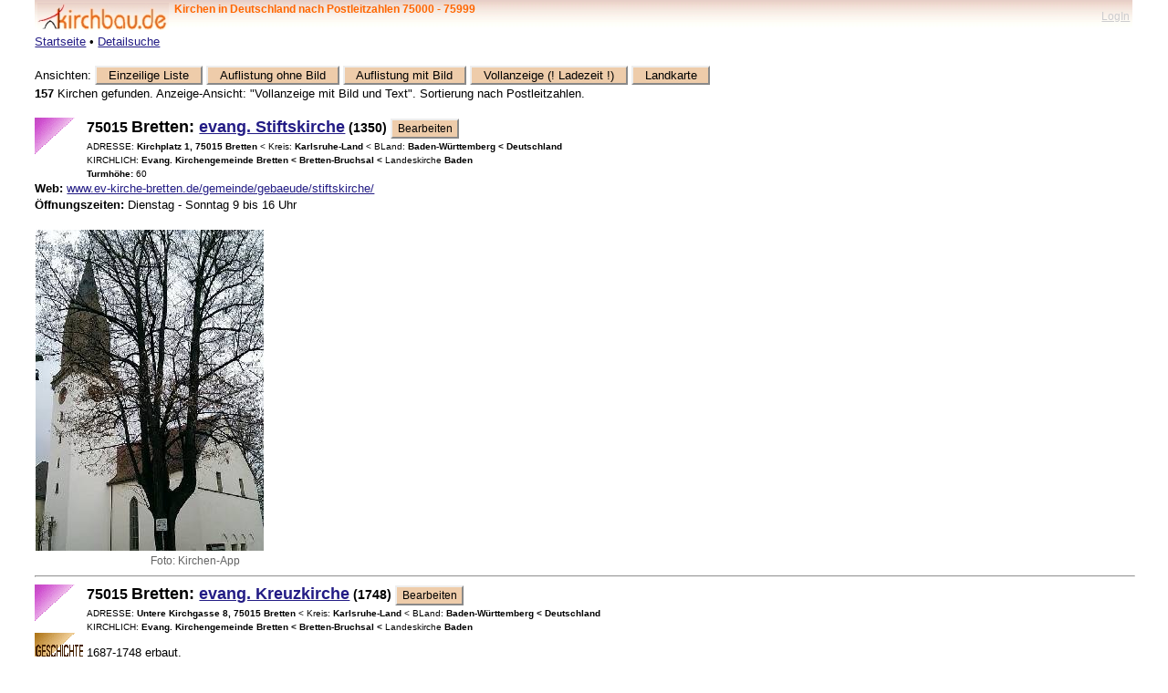

--- FILE ---
content_type: text/html; charset=UTF-8
request_url: https://www.kirchbau.de/400_kirchenlistemobil.php?wunsch=plz_75000_75999&ansicht=vollliste&name=keiner
body_size: 35065
content:
<!doctype html>
<html>
<head>
    <title>kirchbau.de - Suchergebnisliste</title>
    <meta http-equiv="Content-Type" content="text/html; charset=UTF-8"/>  
    <meta name="viewport" content="width=device-width, initial-scale=1.0">
    <!-- CSS Files comes here -->
    <link href="0_formatemobil.css" rel="stylesheet" media="screen">
</head>
<body><div class="kopfzeile"> <!-- Kopfzeile -->
<table class="kopfzeilentabelle">
<tr>
<td valign=middle>
<a href="indexm.php?name=keiner">
<img src="00_motto144x30mitverlauf.jpg" height=30 width=144 align="left" alt="kirchbau-Logo" border=0>
</a>
<span class="kirchbaufarbe"><strong>&nbsp; Kirchen in Deutschland nach Postleitzahlen 75000 - 75999</strong></span>
</td>
<td align=right>
<a href="050_login_formular.php?loginstelle=indexm&amp;id=" style=" color:#ccccce; ">LogIn</a>
</td>
</tr>
</table>
</div> <!-- Ende Kopfzeile -->
<span class=mini>
<a href="indexm.php?name=keiner">Startseite</a> •
<a href="180_suchemobil.php?name=keiner">Detailsuche</a> 
</span><br>

<br>
<form name="ansichten" action="400_kirchenlistemobil.php?wunsch=plz_75000_75999&name=keiner" method="post">
<span class="klein">Ansichten:</span><input type="hidden" name="mysqlmerker" size="1" value="SELECT_*_FROM_kirchbau_WHERE_((land='Deutschland')_AND_(plz_BETWEEN_74999_AND_76000))_ORDER_BY_plz,ort">
<input type="hidden" name="test" size="1" value="ja">
<input type="hidden" name="anzahlmax" size="1" value="5000">
<input type="hidden" name="seitentitel" size="1" value="Kirchen in Deutschland nach Postleitzahlen 75000 - 75999">
<input class=kirchbraun name="kurzliste" type="submit" value="Einzeilige Liste">
<input class=kirchbraun name="suchergebnis" type="submit" value="Auflistung ohne Bild">
<input class=kirchbraun name="suchergebnismitbild" type="submit" value="Auflistung mit Bild">
<input class=kirchbraun name="vollliste" type="submit" value="Vollanzeige (! Ladezeit !)">
<input class=kirchbraun name="karte" type="submit" value="Landkarte">
</form>
<span class="klein"><strong>157</strong> Kirchen gefunden. Anzeige-Ansicht: "Vollanzeige mit Bild und Text".</span>
<span class="klein">Sortierung nach Postleitzahlen.</span><br><br><TABLE cellspacing=0 cellpadding=0 width="100%" border=0><tr><td style="width:57px" valign=top align=left>
<IMG src="10_button_evang53x40.gif" height=40 width=53></td>
<td><strong><span class="plz">75015</span> <span class="titelort">Bretten: </span>
<span class="titelname"><A href="300_datenblatt.php?id=12259&name=keiner" target="_blank">evang. Stiftskirche</a></span><span class="gross">
 (1350)
</strong></span><input type=button  value="Bearbeiten"onClick="javascript:window.open('500_daten_bearbeiten.php?id=12259&name=keiner','bearbeitenfenster')" id=button4 name=ordnungszahl style="FONT-SIZE:9pt; FONT-Weight:normal; HEIGHT:22px; WIDTH: 75px; BORDER-LEFT-COLOR: #eeeeee; BORDER-BOTTOM-COLOR: #dddddd; BORDER-TOP-COLOR: #eeeeee; BACKGROUND-COLOR: #eeccaa; BORDER-RIGHT-COLOR: #dddddd">
<br><span class="klein">ADRESSE: <strong>Kirchplatz 1, 75015 Bretten</strong> <&nbsp;<strong></strong>Kreis: <strong>Karlsruhe-Land</strong> <&nbsp;<strong></strong>BLand: <strong>Baden-Württemberg < Deutschland</strong>
<br>KIRCHLICH: </strong>
<strong>Evang. Kirchengemeinde Bretten < Bretten-Bruchsal < </strong>Landeskirche <strong>Baden</strong></span>
<br><tr><td></td><td><span class="klein"><strong>Turmhöhe:</strong> 60</td></tr></table><span class="klein">
<strong>Web: </strong><A HREF="http://www.ev-kirche-bretten.de/gemeinde/gebaeude/stiftskirche/" target="blank">www.ev-kirche-bretten.de/gemeinde/gebaeude/stiftskirche/</A><br>
<strong>&Ouml;ffnungszeiten: </strong>Dienstag - Sonntag 9 bis 16 Uhr
<br>
<br></span><table class="unsichtbar"><tr><td><figure class="bildzeilenfigure">
<a href="bildorig/b/bretten_stift_aussen640x902_kirchenapp.jpg" target="_blank"><img class="thumbbild" src="bildthumbs/b/bretten_stift_aussen640x902_kirchenapp.jpg"  alt="Vorschaubild"></a>
<figcaption class="bildzeilenfigcaption"><span class="quelle">Foto: Kirchen-App</span></figcaption></figure></td></tr></table><hr WIDTH="100%"><TABLE cellspacing=0 cellpadding=0 width="100%" border=0><tr><td style="width:57px" valign=top align=left>
<IMG src="10_button_evang53x40.gif" height=40 width=53></td>
<td><strong><span class="plz">75015</span> <span class="titelort">Bretten: </span>
<span class="titelname"><A href="300_datenblatt.php?id=12260&name=keiner" target="_blank">evang. Kreuzkirche</a></span><span class="gross">
 (1748)
</strong></span><input type=button  value="Bearbeiten"onClick="javascript:window.open('500_daten_bearbeiten.php?id=12260&name=keiner','bearbeitenfenster')" id=button4 name=ordnungszahl style="FONT-SIZE:9pt; FONT-Weight:normal; HEIGHT:22px; WIDTH: 75px; BORDER-LEFT-COLOR: #eeeeee; BORDER-BOTTOM-COLOR: #dddddd; BORDER-TOP-COLOR: #eeeeee; BACKGROUND-COLOR: #eeccaa; BORDER-RIGHT-COLOR: #dddddd">
<br><span class="klein">ADRESSE: <strong>Untere Kirchgasse 8, 75015 Bretten</strong> <&nbsp;<strong></strong>Kreis: <strong>Karlsruhe-Land</strong> <&nbsp;<strong></strong>BLand: <strong>Baden-Württemberg < Deutschland</strong>
<br>KIRCHLICH: </strong>
<strong>Evang. Kirchengemeinde Bretten < Bretten-Bruchsal < </strong>Landeskirche <strong>Baden</strong></span>
<br><tr><td valign="top"><img SRC="10_button_geschichte53x40.gif" height=40 width=53></td><td class="kirchgesch">
1687-1748 erbaut.<br></td></tr>
</table><span class="klein">
<strong>&Ouml;ffnungszeiten: </strong>Dienstag bis Sonntag 9 - 16 Uhr
<br>
<br></span><table class="unsichtbar"><tr><td><figure class="bildzeilenfigure">
<a href="bildorig/b/bretten_kreuz_aussen1800x1560_ulrich_reich.jpg" target="_blank"><img class="thumbbild" src="bildthumbs/b/bretten_kreuz_aussen1800x1560_ulrich_reich.jpg"  alt="Vorschaubild"></a>
<figcaption class="bildzeilenfigcaption"><span class="quelle">Foto: Prof. Dr. Ulrich Reich</span></figcaption></figure></td></tr></table><hr WIDTH="100%"><TABLE cellspacing=0 cellpadding=0 width="100%" border=0><tr><td style="width:57px" valign=top align=left>
<IMG src="10_button_evang53x40.gif" height=40 width=53></td>
<td><strong><span class="plz">75031</span> <span class="titelort">Eppingen-Adelshofen: </span>
<span class="titelname"><A href="300_datenblatt.php?id=27879&name=keiner" target="_blank">evang. Kirche St. Nazarius</a></span><span class="gross">
</strong></span><input type=button  value="Bearbeiten"onClick="javascript:window.open('500_daten_bearbeiten.php?id=27879&name=keiner','bearbeitenfenster')" id=button4 name=ordnungszahl style="FONT-SIZE:9pt; FONT-Weight:normal; HEIGHT:22px; WIDTH: 75px; BORDER-LEFT-COLOR: #eeeeee; BORDER-BOTTOM-COLOR: #dddddd; BORDER-TOP-COLOR: #eeeeee; BACKGROUND-COLOR: #eeccaa; BORDER-RIGHT-COLOR: #dddddd">
<br><span class="klein">ADRESSE: <strong>75031 Eppingen</strong> <&nbsp;<strong></strong>Kreis: <strong>Heilbronn</strong> <&nbsp;<strong></strong>BLand: <strong>Baden-Württemberg < Deutschland</strong>
<br></table><span class="klein">
<br></span><hr WIDTH="100%"><TABLE cellspacing=0 cellpadding=0 width="100%" border=0><tr><td style="width:57px" valign=top align=left>
<IMG src="10_button_kath53x40.gif" height=40 width=53></td>
<td><strong><span class="plz">75031</span> <span class="titelort">Eppingen: </span>
<span class="titelname"><A href="300_datenblatt.php?id=27876&name=keiner" target="_blank">kath. Kirche Unsere Liebe Frau</a></span><span class="gross">
</strong></span><input type=button  value="Bearbeiten"onClick="javascript:window.open('500_daten_bearbeiten.php?id=27876&name=keiner','bearbeitenfenster')" id=button4 name=ordnungszahl style="FONT-SIZE:9pt; FONT-Weight:normal; HEIGHT:22px; WIDTH: 75px; BORDER-LEFT-COLOR: #eeeeee; BORDER-BOTTOM-COLOR: #dddddd; BORDER-TOP-COLOR: #eeeeee; BACKGROUND-COLOR: #eeccaa; BORDER-RIGHT-COLOR: #dddddd">
<br><span class="klein">ADRESSE: <strong>Kirchgasse 10, 75031 Eppingen</strong> <&nbsp;<strong></strong>Kreis: <strong>Heilbronn</strong> <&nbsp;<strong></strong>BLand: <strong>Baden-Württemberg < Deutschland</strong>
<br><tr><td></td><td><span class="klein"><strong>Turmhöhe:</strong> 32</td></tr><tr><td valign="top"><img SRC="10_button_geschichte53x40.gif" height=40 width=53></td><td class="kirchgesch">
1707 bis 1878: Simultankirche<br></td></tr>
</table><span class="klein">
<strong>Web: </strong><A HREF="http://de.wikipedia.org/wiki/Unsere_Liebe_Frau_(Eppingen)" target="blank">de.wikipedia.org/wiki/Unsere_Liebe_Frau_(Eppingen)</A><br>
<br></span><hr WIDTH="100%"><TABLE cellspacing=0 cellpadding=0 width="100%" border=0><tr><td style="width:57px" valign=top align=left>
<IMG src="10_button_evang53x40.gif" height=40 width=53></td>
<td><strong><span class="plz">75031</span> <span class="titelort">Eppingen: </span>
<span class="titelname"><A href="300_datenblatt.php?id=27877&name=keiner" target="_blank">evang. Stadtkirche</a></span><span class="gross">
 (1879)
</strong></span><input type=button  value="Bearbeiten"onClick="javascript:window.open('500_daten_bearbeiten.php?id=27877&name=keiner','bearbeitenfenster')" id=button4 name=ordnungszahl style="FONT-SIZE:9pt; FONT-Weight:normal; HEIGHT:22px; WIDTH: 75px; BORDER-LEFT-COLOR: #eeeeee; BORDER-BOTTOM-COLOR: #dddddd; BORDER-TOP-COLOR: #eeeeee; BACKGROUND-COLOR: #eeccaa; BORDER-RIGHT-COLOR: #dddddd">
<br><span class="klein">ADRESSE: <strong>Kaiserstraße 10, 75031 Eppingen</strong> <&nbsp;<strong></strong>Kreis: <strong>Heilbronn</strong> <&nbsp;<strong></strong>BLand: <strong>Baden-Württemberg < Deutschland</strong>
<br></table><span class="klein">
<br></span><hr WIDTH="100%"><TABLE cellspacing=0 cellpadding=0 width="100%" border=0><tr><td style="width:57px" valign=top align=left>
<IMG src="10_button_evang53x40.gif" height=40 width=53></td>
<td><strong><span class="plz">75031</span> <span class="titelort">Eppingen-Kleingartach: </span>
<span class="titelname"><A href="300_datenblatt.php?id=2593&name=keiner" target="_blank">evang. Martinskirche (St. Martin)</a></span><span class="gross">
 (1468)
</strong></span><input type=button  value="Bearbeiten"onClick="javascript:window.open('500_daten_bearbeiten.php?id=2593&name=keiner','bearbeitenfenster')" id=button4 name=ordnungszahl style="FONT-SIZE:9pt; FONT-Weight:normal; HEIGHT:22px; WIDTH: 75px; BORDER-LEFT-COLOR: #eeeeee; BORDER-BOTTOM-COLOR: #dddddd; BORDER-TOP-COLOR: #eeeeee; BACKGROUND-COLOR: #eeccaa; BORDER-RIGHT-COLOR: #dddddd">
<br><span class="klein">ADRESSE: <strong>Martin-Luther-Str. 6, 75031 Eppingen</strong> <&nbsp;<strong></strong>Kreis: <strong>Heilbronn</strong> <&nbsp;<strong></strong>BLand: <strong>Baden-Württemberg < Deutschland</strong>
<br>KIRCHLICH: </strong>
<strong>Kleingartach < </strong>Bezirk <strong>Brackenheim < </strong>Landeskirche <strong>Württemberg</strong></span>
<br><tr><td></td><td><span class="klein"><strong>Sitzplaetze:</strong> 230</td></tr><tr><td valign="top"><img SRC="10_button_geschichte53x40.gif" height=40 width=53></td><td class="kirchgesch">
1468 .<br></td></tr>
<tr><td></td><td><span class="klein">HEILIGE(r): Martin.</span></td></tr>
</table><span class="klein">
<strong>Kontakt: </strong>Pfarramt Kleingartach, Rückerstr. 13<br>
<br></span><hr WIDTH="100%"><TABLE cellspacing=0 cellpadding=0 width="100%" border=0><tr><td style="width:57px" valign=top align=left>
<IMG src="10_button_evang53x40.gif" height=40 width=53></td>
<td><strong><span class="plz">75031</span> <span class="titelort">Eppingen-Mühlbach: </span>
<span class="titelname"><A href="300_datenblatt.php?id=27878&name=keiner" target="_blank">evang. Evangelische Kirche Mühlbach</a></span><span class="gross">
</strong></span><input type=button  value="Bearbeiten"onClick="javascript:window.open('500_daten_bearbeiten.php?id=27878&name=keiner','bearbeitenfenster')" id=button4 name=ordnungszahl style="FONT-SIZE:9pt; FONT-Weight:normal; HEIGHT:22px; WIDTH: 75px; BORDER-LEFT-COLOR: #eeeeee; BORDER-BOTTOM-COLOR: #dddddd; BORDER-TOP-COLOR: #eeeeee; BACKGROUND-COLOR: #eeccaa; BORDER-RIGHT-COLOR: #dddddd">
<br><span class="klein">ADRESSE: <strong>Pfarrgasse 20, 75031 Eppingen</strong> <&nbsp;<strong></strong>Kreis: <strong>Heilbronn</strong> <&nbsp;<strong></strong>BLand: <strong>Baden-Württemberg < Deutschland</strong>
<br></table><span class="klein">
<br></span><hr WIDTH="100%"><TABLE cellspacing=0 cellpadding=0 width="100%" border=0><tr><td style="width:57px" valign=top align=left>
<IMG src="10_button_evang53x40.gif" height=40 width=53></td>
<td><strong><span class="plz">75031</span> <span class="titelort">Eppingen-Richen: </span>
<span class="titelname"><A href="300_datenblatt.php?id=27880&name=keiner" target="_blank">evang. Evangelische Kirche</a></span><span class="gross">
</strong></span><input type=button  value="Bearbeiten"onClick="javascript:window.open('500_daten_bearbeiten.php?id=27880&name=keiner','bearbeitenfenster')" id=button4 name=ordnungszahl style="FONT-SIZE:9pt; FONT-Weight:normal; HEIGHT:22px; WIDTH: 75px; BORDER-LEFT-COLOR: #eeeeee; BORDER-BOTTOM-COLOR: #dddddd; BORDER-TOP-COLOR: #eeeeee; BACKGROUND-COLOR: #eeccaa; BORDER-RIGHT-COLOR: #dddddd">
<br><span class="klein">ADRESSE: <strong>75031 Eppingen</strong> <&nbsp;<strong></strong>Kreis: <strong>Heilbronn</strong> <&nbsp;<strong></strong>BLand: <strong>Baden-Württemberg < Deutschland</strong>
<br></table><span class="klein">
<br></span><hr WIDTH="100%"><TABLE cellspacing=0 cellpadding=0 width="100%" border=0><tr><td style="width:57px" valign=top align=left>
<IMG src="10_button_kath53x40.gif" height=40 width=53></td>
<td><strong><span class="plz">75031</span> <span class="titelort">Eppingen-Rohrbach: </span>
<span class="titelname"><A href="300_datenblatt.php?id=27881&name=keiner" target="_blank">kath. Valentinskirche</a></span><span class="gross">
</strong></span><input type=button  value="Bearbeiten"onClick="javascript:window.open('500_daten_bearbeiten.php?id=27881&name=keiner','bearbeitenfenster')" id=button4 name=ordnungszahl style="FONT-SIZE:9pt; FONT-Weight:normal; HEIGHT:22px; WIDTH: 75px; BORDER-LEFT-COLOR: #eeeeee; BORDER-BOTTOM-COLOR: #dddddd; BORDER-TOP-COLOR: #eeeeee; BACKGROUND-COLOR: #eeccaa; BORDER-RIGHT-COLOR: #dddddd">
<br><span class="klein">ADRESSE: <strong>75031 Eppingen</strong> <&nbsp;<strong></strong>Kreis: <strong>Heilbronn</strong> <&nbsp;<strong></strong>BLand: <strong>Baden-Württemberg < Deutschland</strong>
<br></table><span class="klein">
<br></span><hr WIDTH="100%"><TABLE cellspacing=0 cellpadding=0 width="100%" border=0><tr><td style="width:57px" valign=top align=left>
<IMG src="10_button_evang53x40.gif" height=40 width=53></td>
<td><strong><span class="plz">75038</span> <span class="titelort">Oberderdingen-Grossvillars: </span>
<span class="titelname"><A href="300_datenblatt.php?id=2429&name=keiner" target="_blank">evang. Kirche (Waldenserkirche)</a></span><span class="gross">
 (1878)
</strong></span><input type=button  value="Bearbeiten"onClick="javascript:window.open('500_daten_bearbeiten.php?id=2429&name=keiner','bearbeitenfenster')" id=button4 name=ordnungszahl style="FONT-SIZE:9pt; FONT-Weight:normal; HEIGHT:22px; WIDTH: 75px; BORDER-LEFT-COLOR: #eeeeee; BORDER-BOTTOM-COLOR: #dddddd; BORDER-TOP-COLOR: #eeeeee; BACKGROUND-COLOR: #eeccaa; BORDER-RIGHT-COLOR: #dddddd">
<br><span class="klein">ADRESSE: <strong>75038 Oberderdingen</strong> <&nbsp;<strong></strong>Kreis: <strong>Enzkreis</strong> <&nbsp;<strong></strong>BLand: <strong>Baden-Württemberg < Deutschland</strong>
<br>KIRCHLICH: </strong>
<strong>Oberderdingen < </strong>Bezirk <strong>Mühlacker < </strong>Landeskirche <strong>Württemberg</strong></span>
<br><tr><td></td><td><span class="klein"><strong>Sitzplaetze:</strong> 180</td></tr><tr><td valign="top"><img SRC="10_button_geschichte53x40.gif" height=40 width=53></td><td class="kirchgesch">
1878 .<br></td></tr>
</table><span class="klein">
<strong>Kontakt: </strong>Pfarramt Großvillars, Villar-Perosa-Str. 1<br>
<br></span><hr WIDTH="100%"><TABLE cellspacing=0 cellpadding=0 width="100%" border=0><tr><td style="width:57px" valign=top align=left>
<IMG src="10_button_evang53x40.gif" height=40 width=53></td>
<td><strong><span class="plz">75038</span> <span class="titelort">Oberderdingen: </span>
<span class="titelname"><A href="300_datenblatt.php?id=2828&name=keiner" target="_blank">evang. Laurentiuskirche (St. Laurentius)</a></span><span class="gross">
 (1574)
</strong></span><input type=button  value="Bearbeiten"onClick="javascript:window.open('500_daten_bearbeiten.php?id=2828&name=keiner','bearbeitenfenster')" id=button4 name=ordnungszahl style="FONT-SIZE:9pt; FONT-Weight:normal; HEIGHT:22px; WIDTH: 75px; BORDER-LEFT-COLOR: #eeeeee; BORDER-BOTTOM-COLOR: #dddddd; BORDER-TOP-COLOR: #eeeeee; BACKGROUND-COLOR: #eeccaa; BORDER-RIGHT-COLOR: #dddddd">
<br><span class="klein">ADRESSE: <strong>Amthof 8, 75038 Oberderdingen</strong> <&nbsp;<strong></strong>Kreis: <strong>Enzkreis</strong> <&nbsp;<strong></strong>BLand: <strong>Baden-Württemberg < Deutschland</strong>
<br>KIRCHLICH: </strong>
<strong>Oberderdingen < </strong>Bezirk <strong>Mühlacker < </strong>Landeskirche <strong>Württemberg</strong></span>
<br><tr><td valign="top"><img SRC="10_button_bau53x40.gif" height=40 width=53></td><td class="kirchbeschr">
Als eine der ersten Predigtsaalkirchen im Auftrag von Herzog Ludwig von Württemberg erbaut. Typus Querkirche. Die Kirche bezieht Reste der Burgmauern mit ein. Der seitliche, freistehende Glockenturm gehörte in den Untergeschossen zur ehem. Burganlage.</td></tr>
<tr><td></td><td><span class="klein"><strong>Sitzplaetze:</strong> 800</td></tr><tr><td valign="top"><img SRC="10_button_geschichte53x40.gif" height=40 width=53></td><td class="kirchgesch">
1307 als Kornspeicher erbaut, 1577 zum Glockenturm umgebaut • 1574 Schiff erbaut.<br></td></tr>
<tr><td></td><td><span class="klein">HEILIGE(r): Laurentius.</span></td></tr>
</table><span class="klein">
<strong>Web: </strong><A HREF="http://www.wikiwand.com/de/articles/Laurentiuskirche_(Oberderdingen)" target="blank">www.wikiwand.com/de/articles/Laurentiuskirche_(Oberderdingen)</A><br>
<strong>Kontakt: </strong>Pfarramt Oberderdingen, Amthof 10<br>
<br></span><hr WIDTH="100%"><TABLE cellspacing=0 cellpadding=0 width="100%" border=0><tr><td style="width:57px" valign=top align=left>
<IMG src="10_button_evang53x40.gif" height=40 width=53></td>
<td><strong><span class="plz">75038</span> <span class="titelort">Oberderdingen-Unterderdingen: </span>
<span class="titelname"><A href="300_datenblatt.php?id=2829&name=keiner" target="_blank">evang. Peter- und Paulskirche (St. Peter und Paul)</a></span><span class="gross">
 (1769)
</strong></span><input type=button  value="Bearbeiten"onClick="javascript:window.open('500_daten_bearbeiten.php?id=2829&name=keiner','bearbeitenfenster')" id=button4 name=ordnungszahl style="FONT-SIZE:9pt; FONT-Weight:normal; HEIGHT:22px; WIDTH: 75px; BORDER-LEFT-COLOR: #eeeeee; BORDER-BOTTOM-COLOR: #dddddd; BORDER-TOP-COLOR: #eeeeee; BACKGROUND-COLOR: #eeccaa; BORDER-RIGHT-COLOR: #dddddd">
<br><span class="klein">ADRESSE: <strong>Kirchstr. 1, 75038 Oberderdingen</strong> <&nbsp;<strong></strong>Kreis: <strong>Enzkreis</strong> <&nbsp;<strong></strong>BLand: <strong>Baden-Württemberg < Deutschland</strong>
<br>KIRCHLICH: </strong>
<strong>Oberderdingen < </strong>Bezirk <strong>Mühlacker < </strong>Landeskirche <strong>Württemberg</strong></span>
<br><tr><td valign="top"><img SRC="10_button_bau53x40.gif" height=40 width=53></td><td class="kirchbeschr">
Chorturmkirche.</td></tr>
<tr><td></td><td><span class="klein"><strong>Sitzplaetze:</strong> 300</td></tr><tr><td valign="top"><img SRC="10_button_geschichte53x40.gif" height=40 width=53></td><td class="kirchgesch">
14. Jh. Chorturm • 1769 Schiff angebaut.<br></td></tr>
<tr><td></td><td><span class="klein">HEILIGE(r): Petrus Paulus.</span></td></tr>
</table><span class="klein">
<strong>Web: </strong><A HREF="http://de.wikipedia.org/wiki/St._Peter_und_Paul_(Oberderdingen)?oldformat=true" target="blank">de.wikipedia.org/wiki/St._Peter_und_Paul_(Oberderdingen)?oldformat=true</A><br>
<strong>Kontakt: </strong>Pfarramt Oberderdingen, Amthof 10<br>
<br></span><hr WIDTH="100%"><TABLE cellspacing=0 cellpadding=0 width="100%" border=0><tr><td style="width:57px" valign=top align=left>
<IMG src="10_button_evang53x40.gif" height=40 width=53></td>
<td><strong><span class="plz">75050</span> <span class="titelort">Gemmingen: </span>
<span class="titelname"><A href="300_datenblatt.php?id=17805&name=keiner" target="_blank">evang. Kirche</a></span><span class="gross">
</strong></span><input type=button  value="Bearbeiten"onClick="javascript:window.open('500_daten_bearbeiten.php?id=17805&name=keiner','bearbeitenfenster')" id=button4 name=ordnungszahl style="FONT-SIZE:9pt; FONT-Weight:normal; HEIGHT:22px; WIDTH: 75px; BORDER-LEFT-COLOR: #eeeeee; BORDER-BOTTOM-COLOR: #dddddd; BORDER-TOP-COLOR: #eeeeee; BACKGROUND-COLOR: #eeccaa; BORDER-RIGHT-COLOR: #dddddd">
<br><span class="klein">ADRESSE: <strong>Bahnhofstraße 41, 75050 Gemmingen</strong> <&nbsp;<strong></strong>Kreis: <strong>Heilbronn</strong> <&nbsp;<strong></strong>BLand: <strong>Baden-Württemberg < Deutschland</strong>
<br>KIRCHLICH: </strong>
<strong>Evangelische Kirchengemeinde Gemmingen < </strong>Landeskirche <strong>Baden</strong></span>
<br></table><span class="klein">
<strong>&Ouml;ffnungszeiten: </strong>unbekannt
<br>
<br></span><table class="unsichtbar"><tr><td><figure class="bildzeilenfigure">
<a href="bildorig/g/gemmingen_ev_aussen640x659_kirchenapp.jpg" target="_blank"><img class="thumbbild" src="bildthumbs/g/gemmingen_ev_aussen640x659_kirchenapp.jpg"  alt="Vorschaubild"></a>
<figcaption class="bildzeilenfigcaption"><span class="quelle">Foto: Kirchen-App</span></figcaption></figure></td></tr></table><hr WIDTH="100%"><TABLE cellspacing=0 cellpadding=0 width="100%" border=0><tr><td style="width:57px" valign=top align=left>
<IMG src="10_button_evang53x40.gif" height=40 width=53></td>
<td><strong><span class="plz">75057</span> <span class="titelort">Kürnbach: </span>
<span class="titelname"><A href="300_datenblatt.php?id=30610&name=keiner" target="_blank">evang. Michaelskirche</a></span><span class="gross">
 (1726)
</strong></span><input type=button  value="Bearbeiten"onClick="javascript:window.open('500_daten_bearbeiten.php?id=30610&name=keiner','bearbeitenfenster')" id=button4 name=ordnungszahl style="FONT-SIZE:9pt; FONT-Weight:normal; HEIGHT:22px; WIDTH: 75px; BORDER-LEFT-COLOR: #eeeeee; BORDER-BOTTOM-COLOR: #dddddd; BORDER-TOP-COLOR: #eeeeee; BACKGROUND-COLOR: #eeccaa; BORDER-RIGHT-COLOR: #dddddd">
<br><span class="klein">ADRESSE: <strong>Marktplatz 7, 75057 Kürnbach</strong> <&nbsp;<strong></strong>Kreis: <strong>Karlsruhe</strong> <&nbsp;<strong></strong>BLand: <strong>Baden-Württemberg < Deutschland</strong>
<br><tr><td></td><td><span class="klein"><strong>Turmhöhe:</strong> 45</td></tr></table><span class="klein">
<br></span><hr WIDTH="100%"><TABLE cellspacing=0 cellpadding=0 width="100%" border=0><tr><td style="width:57px" valign=top align=left>
<IMG src="10_button_evang53x40.gif" height=40 width=53></td>
<td><strong><span class="plz">75172</span> <span class="titelort">Pforzheim: </span>
<span class="titelname"><A href="300_datenblatt.php?id=916&name=keiner" target="_blank">evang. Kirche St. Martin</a></span><span class="gross">
 (ca. 1150)
</strong></span><input type=button  value="Bearbeiten"onClick="javascript:window.open('500_daten_bearbeiten.php?id=916&name=keiner','bearbeitenfenster')" id=button4 name=ordnungszahl style="FONT-SIZE:9pt; FONT-Weight:normal; HEIGHT:22px; WIDTH: 75px; BORDER-LEFT-COLOR: #eeeeee; BORDER-BOTTOM-COLOR: #dddddd; BORDER-TOP-COLOR: #eeeeee; BACKGROUND-COLOR: #eeccaa; BORDER-RIGHT-COLOR: #dddddd">
<br><span class="klein">ADRESSE: <strong>75172 Pforzheim</strong> <&nbsp;<strong></strong>BLand: <strong>Baden-Württemberg < Deutschland</strong>
<br><tr><td valign="top"><img SRC="10_button_bau53x40.gif" height=40 width=53></td><td class="kirchbeschr">
Romanische Kirche.</td></tr>
<tr><td valign="top"><img SRC="10_button_geschichte53x40.gif" height=40 width=53></td><td class="kirchgesch">
Im 12. Jh. erbaut • Fresken • nach 1945 Wiederherstellung.<br></td></tr>
<tr><td></td><td><span class="klein">HEILIGE(r): Martin.</span></td></tr>
</table><span class="klein">
<br></span><hr WIDTH="100%"><TABLE cellspacing=0 cellpadding=0 width="100%" border=0><tr><td style="width:57px" valign=top align=left>
<IMG src="10_button_evang53x40.gif" height=40 width=53></td>
<td><strong><span class="plz">75172</span> <span class="titelort">Pforzheim: </span>
<span class="titelname"><A href="300_datenblatt.php?id=10031&name=keiner" target="_blank">evang. Christuskirche</a></span><span class="gross">
 (1912)
</strong></span><input type=button  value="Bearbeiten"onClick="javascript:window.open('500_daten_bearbeiten.php?id=10031&name=keiner','bearbeitenfenster')" id=button4 name=ordnungszahl style="FONT-SIZE:9pt; FONT-Weight:normal; HEIGHT:22px; WIDTH: 75px; BORDER-LEFT-COLOR: #eeeeee; BORDER-BOTTOM-COLOR: #dddddd; BORDER-TOP-COLOR: #eeeeee; BACKGROUND-COLOR: #eeccaa; BORDER-RIGHT-COLOR: #dddddd">
<br><span class="klein">ADRESSE: <strong>Westliche Karl-Friedrich-Straße 237, 75172 Pforzheim</strong> <&nbsp;<strong></strong>BLand: <strong>Baden-Württemberg < Deutschland</strong>
<br>KIRCHLICH: </strong>
<strong>Lukas- und Christusgemeinde < Pforzheim < </strong>Landeskirche <strong>Baden</strong></span>
<br><tr><td valign="top"><img SRC="10_button_bau53x40.gif" height=40 width=53></td><td class="kirchbeschr">
Jugendstilkirche.</td></tr>
<tr><td></td><td><span class="klein">HEILIGE(r): Christus.</span></td></tr>
</table><span class="klein">
<strong>Web: </strong><A HREF="http://christuskirche-pforzheim.de/" target="blank">christuskirche-pforzheim.de/</A><br>
<br></span><table class="unsichtbar"><tr><td><figure class="bildzeilenfigure">
<a href="bildorig/p/pforzheim_christus_innen614x460_gemeinde.jpg" target="_blank"><img class="thumbbild" src="bildthumbs/p/pforzheim_christus_innen614x460_gemeinde.jpg"  alt="Vorschaubild"></a>
<figcaption class="bildzeilenfigcaption"><span class="quelle">Foto: Gemeindehomepage</span></figcaption></figure></td></tr></table><hr WIDTH="100%"><TABLE cellspacing=0 cellpadding=0 width="100%" border=0><tr><td style="width:57px" valign=top align=left>
<IMG src="10_button_evang53x40.gif" height=40 width=53></td>
<td><strong><span class="plz">75173</span> <span class="titelort">Pforzheim: </span>
<span class="titelname"><A href="300_datenblatt.php?id=915&name=keiner" target="_blank">evang. Stadtkirche</a></span><span class="gross">
 (1968)
</strong></span><input type=button  value="Bearbeiten"onClick="javascript:window.open('500_daten_bearbeiten.php?id=915&name=keiner','bearbeitenfenster')" id=button4 name=ordnungszahl style="FONT-SIZE:9pt; FONT-Weight:normal; HEIGHT:22px; WIDTH: 75px; BORDER-LEFT-COLOR: #eeeeee; BORDER-BOTTOM-COLOR: #dddddd; BORDER-TOP-COLOR: #eeeeee; BACKGROUND-COLOR: #eeccaa; BORDER-RIGHT-COLOR: #dddddd">
<br><span class="klein">ADRESSE: <strong>Rennfeldstr. 1, 75173 Pforzheim</strong> <&nbsp;<strong></strong>BLand: <strong>Baden-Württemberg < Deutschland</strong>
<br>KIRCHLICH: </strong>
<strong>Stadtkirchengemeinde < Pforzheim-Stadt < </strong>Landeskirche <strong>Ev. Landeskirche in Baden</strong></span>
<br><tr><td valign="top"><img SRC="10_button_bau53x40.gif" height=40 width=53></td><td class="kirchbeschr">
Kirche. Frei stehender Turm.</td></tr>
<tr><td></td><td><span class="klein"><strong>Turmhöhe:</strong> 80 • <strong>Sitzplaetze:</strong> 1000</td></tr><tr><td valign="top"><img SRC="10_button_geschichte53x40.gif" height=40 width=53></td><td class="kirchgesch">
1964-1968 erbaut.<br></td></tr>
</table><span class="klein">
<strong>Web: </strong><A HREF="http://stadtkirche-pforzheim.de" target="blank">stadtkirche-pforzheim.de</A><br>
<strong>Kontakt: </strong>Ev. Pfarramt, Pfarrer, Rennfeldstr. 5ja, 0723123728<br>
<br></span><table class="unsichtbar"><tr><td><figure class="bildzeilenfigure">
<a href="bildorig/p/pforzheim_stadt_aussen853x1280_tuk_bassler_20180126.jpg" target="_blank"><img class="thumbbild" src="bildthumbs/p/pforzheim_stadt_aussen853x1280_tuk_bassler_20180126.jpg"  alt="Vorschaubild"></a>
<figcaption class="bildzeilenfigcaption"><span class="quelle">Foto: Thomas und Karin Bassler</span></figcaption></figure></td><td><figure class="bildzeilenfigure">
<a href="bildorig/p/pforzheim_stadt_innen1280x853_tuk_bassler_20180126.jpg" target="_blank"><img class="thumbbild" src="bildthumbs/p/pforzheim_stadt_innen1280x853_tuk_bassler_20180126.jpg"  alt="Vorschaubild"></a>
<figcaption class="bildzeilenfigcaption"><span class="quelle">Foto: Thomas und Karin Bassler</span></figcaption></figure></td></tr></table><hr WIDTH="100%"><TABLE cellspacing=0 cellpadding=0 width="100%" border=0><tr><td style="width:57px" valign=top align=left>
<IMG src="10_button_evang53x40.gif" height=40 width=53></td>
<td><strong><span class="plz">75173</span> <span class="titelort">Pforzheim: </span>
<span class="titelname"><A href="300_datenblatt.php?id=9810&name=keiner" target="_blank">evang. Auferstehungskirche</a></span><span class="gross">
 (1948)
</strong></span><IMG src="10_stern20x22.gif"><IMG src="10_stern20x22.gif"><IMG src="10_stern20x22.gif"><IMG src="10_stern20x22.gif"><input type=button  value="Bearbeiten"onClick="javascript:window.open('500_daten_bearbeiten.php?id=9810&name=keiner','bearbeitenfenster')" id=button4 name=ordnungszahl style="FONT-SIZE:9pt; FONT-Weight:normal; HEIGHT:22px; WIDTH: 75px; BORDER-LEFT-COLOR: #eeeeee; BORDER-BOTTOM-COLOR: #dddddd; BORDER-TOP-COLOR: #eeeeee; BACKGROUND-COLOR: #eeccaa; BORDER-RIGHT-COLOR: #dddddd">
<br><span class="klein">ADRESSE: <strong>Goebenstraße 2, 75173 Pforzheim</strong> <&nbsp;<strong></strong>BLand: <strong>Baden-Württemberg < Deutschland</strong>
<br><tr><td valign="top"><img SRC="10_button_bau53x40.gif" height=40 width=53></td><td class="kirchbeschr">
Moderne Kirche mit Anklängen an Zeltform. Mauern aus Trümmersteinen und eine Holzbinderkonstruktion.</td></tr>
<tr><td valign="top"><img SRC="10_button_geschichte53x40.gif" height=40 width=53></td><td class="kirchgesch">
1946-1948 erbaut durch Otto Bartning • Altarkruzifix aus einstigem Dominikanerkloster.<br></td></tr>
<tr><td valign="top"><img SRC="10_button_extra53x40.gif" height=40 width=53></td><td class="kirchextra">
Erste Kirche im sogenannten Notkirchenprogramm, das die evangelische Kirche in Deutschland mit dem Architekten Bartning ins Werk gesetzt.<br></td></tr>
</table><span class="klein">
<strong>Web: </strong><A HREF="http://www.otto-bartning.de/anzeige_objekt.php?id=8&von=60" target="blank">www.otto-bartning.de/anzeige_objekt.php?id=8&von=60</A><br>
<br></span><table class="unsichtbar"><tr><td><figure class="bildzeilenfigure">
<a href="bildorig/p/pforzheim_auferstehung_modelludoklenneroffeneseite1858x1165_guntherseibold.jpg" target="_blank"><img class="thumbbild" src="bildthumbs/p/pforzheim_auferstehung_modelludoklenneroffeneseite1858x1165_guntherseibold.jpg"  alt="Vorschaubild"></a>
<figcaption class="bildzeilenfigcaption"><span class="quelle">Foto: Gunther Seibold, Modell: Udo Klenner (OBAK)</span></figcaption></figure></td><td><figure class="bildzeilenfigure">
<a href="bildorig/p/pforzheim_auferstehung_aussensued1600x968_guntherseibold.jpg" target="_blank"><img class="thumbbild" src="bildthumbs/p/pforzheim_auferstehung_aussensued1600x968_guntherseibold.jpg"  alt="Vorschaubild"></a>
<figcaption class="bildzeilenfigcaption"><span class="quelle">Foto: Gunther Seibold (kirchbau.de)</span></figcaption></figure></td><td><figure class="bildzeilenfigure">
<a href="bildorig/p/pforzheim_auferstehung_innenhochvonempore1200x1600_guntherseibold.jpg" target="_blank"><img class="thumbbild" src="bildthumbs/p/pforzheim_auferstehung_innenhochvonempore1200x1600_guntherseibold.jpg"  alt="Vorschaubild"></a>
<figcaption class="bildzeilenfigcaption"><span class="quelle">Foto: Gunther Seibold (kirchbau.de)</span></figcaption></figure></td></tr></table><hr WIDTH="100%"><TABLE cellspacing=0 cellpadding=0 width="100%" border=0><tr><td style="width:57px" valign=top align=left>
<IMG src="10_button_evang53x40.gif" height=40 width=53></td>
<td><strong><span class="plz">75173</span> <span class="titelort">Pforzheim: </span>
<span class="titelname"><A href="300_datenblatt.php?id=12412&name=keiner" target="_blank">evang. Schloss- und Stiftskirche St. Michael</a></span><span class="gross">
 (1342)
</strong></span><input type=button  value="Bearbeiten"onClick="javascript:window.open('500_daten_bearbeiten.php?id=12412&name=keiner','bearbeitenfenster')" id=button4 name=ordnungszahl style="FONT-SIZE:9pt; FONT-Weight:normal; HEIGHT:22px; WIDTH: 75px; BORDER-LEFT-COLOR: #eeeeee; BORDER-BOTTOM-COLOR: #dddddd; BORDER-TOP-COLOR: #eeeeee; BACKGROUND-COLOR: #eeccaa; BORDER-RIGHT-COLOR: #dddddd">
<br><span class="klein">ADRESSE: <strong>Schlossberg 10, 75173 Pforzheim</strong> <&nbsp;<strong></strong>BLand: <strong>Baden-Württemberg < Deutschland</strong>
<br>KIRCHLICH: </strong>
<strong>Evang. Michaelsgemeinde < Pforzheim-Stadt < </strong>Landeskirche <strong>Baden</strong></span>
<br><tr><td valign="top"><img SRC="10_button_bau53x40.gif" height=40 width=53></td><td class="kirchbeschr">
Die Schloßkirche St. Michael in Pforzheim wurde im Jahr 1342 - lange nach ihrer Fertigstellung - erstmals urkundlich erwähnt. Der älteste Grabstein trägt die Jahreszahl 1275.
Das vielgestaltige Gotteshaus aus rotem Sandstein entstand in mehreren mittelalterlichen Bauphasen. Der komplizierte Bauablauf ist bis heute nicht geklärt.
1535 bestimmte Markgraf Ernst von Baden den Stiftschor zur Grablege der Durlacher Linie des badischen Fürstenhauses. Die letzte Grablege erfolgte 1860: Es war die Großherzogin Stephanie von Baden, geb. Beauharnais, eine Großnichte Napoleons.
Die Gruft ist nicht zugänglich und wird nur zu ganz besonderen Anlässen für die Öffentlichkeit  geöffnet.
Die Kirchenfenster stammen von Klaus Arnold, Carl Crodel und Valentin Feuerstein.</td></tr>
<tr><td></td><td><span class="klein"><strong>Turmhöhe:</strong> 50 • <strong>Sitzplaetze:</strong> 350</td></tr><tr><td valign="top"><img SRC="10_button_geschichte53x40.gif" height=40 width=53></td><td class="kirchgesch">
* Beginn ca. 1200 mit blockartigem Westbau in staufisch-romanischer Bauform
* Bauende ca. 1470 in Formen der Spätgotik
* Ab dem 13. Jahrhundert im Besitz der badischen Markgrafen.
*  Ab 1535 Nutzung als Grablegungsstätte.
* Reuchlin hatte 1455 bis 1522  in der zweigeschossigen Sakristei, genannt Reuchlinkolleg, sein Studierzimmer und seine Bibliothek, welche heute Bestandteil der Landesbibliothek in Karlsruhe ist.
* 1556 Alte Ausstattung der Kirche wurde nach Einführung der Reformation größtenteils entfernt. Ab jetzt fanden evangelische Gottesdienste statt.
* 1880 Vertrag über immerwährende Nutzung durch die evangelische Kirchengemeinde abgeschlossen.
* Die Schloßkirche wird am 23. Februar 1945 bei einem Fliegerangriff auf Pforzheim zerstört.
 * 22. Sept. 1957 Einweihung der Schloßkirche als Gotteshaus.
* Das Reuchlinkolleg wurde in den Jahren 2006 - 2008 durch die &quot;Freunde der Schloßkirche&quot;  als Anbau an die Schloßkirche wieder aufgebaut und ist nun als Museum Johannes Reuchlin mit interessantem Material der Öffentlichkeit zugänglich. Ganzjährig: Mo und Fr 15–18 Uhr, So 12–17 Uhr. Der Eintritt ist frei.<br></td></tr>
<tr><td valign="top"><img SRC="10_button_extra53x40.gif" height=40 width=53></td><td class="kirchextra">
Grablege der badischen Markgrafen

Museum Johannes Reuchlin<br></td></tr>
<tr><td></td><td><span class="klein">HEILIGE(r): Michael.</span></td></tr>
</table><span class="klein">
<strong>Web: </strong><A HREF="http://www.pforzheim-schlosskirche.de" target="blank">www.pforzheim-schlosskirche.de</A>, <A HREF="http://de.wikipedia.org/wiki/St._Michael_(Pforzheim)?oldformat=true" target="blank">de.wikipedia.org/wiki/St._Michael_(Pforzheim)?oldformat=true</A><br>
<strong>&Ouml;ffnungszeiten: </strong>Mai bis September täglich 9-18 Uhr
<br>
<strong>Kontakt: </strong>Evang. Pfarramt, Schlossberg 10ja, 07231 / 102484, <A HREF="mailto:ev.michaelsgemeinde.pf@t-online.de">ev.michaelsgemeinde.pf@t-online.de</A><br>
<br></span><table class="unsichtbar"><tr><td><figure class="bildzeilenfigure">
<a href="bildorig/p/pforzheim_schloss_aussen784x692_gemeindeeinsendung.jpg" target="_blank"><img class="thumbbild" src="bildthumbs/p/pforzheim_schloss_aussen784x692_gemeindeeinsendung.jpg"  alt="Vorschaubild"></a>
<figcaption class="bildzeilenfigcaption"><span class="quelle">Foto: Einsendung Gemeinde</span></figcaption></figure></td><td><figure class="bildzeilenfigure">
<a href="bildorig/p/pforzheim_schloss_innentaufkapelle640x885_gemeindeeinsendung.jpg" target="_blank"><img class="thumbbild" src="bildthumbs/p/pforzheim_schloss_innentaufkapelle640x885_gemeindeeinsendung.jpg"  alt="Vorschaubild"></a>
<figcaption class="bildzeilenfigcaption"><span class="quelle">Taufkapelle. Foto: Einsendung Gemeinde</span></figcaption></figure></td></tr></table><hr WIDTH="100%"><TABLE cellspacing=0 cellpadding=0 width="100%" border=0><tr><td style="width:57px" valign=top align=left>
<IMG src="10_button_kath53x40.gif" height=40 width=53></td>
<td><strong><span class="plz">75173</span> <span class="titelort">Pforzheim: </span>
<span class="titelname"><A href="300_datenblatt.php?id=30643&name=keiner" target="_blank">kath. Herz-Jesu-Kirche</a></span><span class="gross">
 (1929)
</strong></span><input type=button  value="Bearbeiten"onClick="javascript:window.open('500_daten_bearbeiten.php?id=30643&name=keiner','bearbeitenfenster')" id=button4 name=ordnungszahl style="FONT-SIZE:9pt; FONT-Weight:normal; HEIGHT:22px; WIDTH: 75px; BORDER-LEFT-COLOR: #eeeeee; BORDER-BOTTOM-COLOR: #dddddd; BORDER-TOP-COLOR: #eeeeee; BACKGROUND-COLOR: #eeccaa; BORDER-RIGHT-COLOR: #dddddd">
<br><span class="klein">ADRESSE: <strong>Weiherstr., 75173 Pforzheim</strong> <&nbsp;<strong></strong>BLand: <strong>Baden-Württemberg < Deutschland</strong>
<br></table><span class="klein">
<strong>Web: </strong><A HREF="http://www.kirchen-online.com/content/___-in-bad_-wuertt_/pforzheim-_-herz-jesu-kirche.html" target="blank">www.kirchen-online.com/content/___-in-bad_-wuertt_/pforzheim-_-herz-jesu-kirche.html</A><br>
<br></span><table class="unsichtbar"><tr><td><figure class="bildzeilenfigure">
<a href="bildorig/p/pforzheim_herzjesu_aussen2400x1600_harald_lutz_20200326.jpg" target="_blank"><img class="thumbbild" src="bildthumbs/p/pforzheim_herzjesu_aussen2400x1600_harald_lutz_20200326.jpg"  alt="Vorschaubild"></a>
<figcaption class="bildzeilenfigcaption"><span class="quelle">Foto: Harald Lutz</span></figcaption></figure></td></tr></table><hr WIDTH="100%"><TABLE cellspacing=0 cellpadding=0 width="100%" border=0><tr><td style="width:57px" valign=top align=left>
<IMG src="10_button_evang53x40.gif" height=40 width=53></td>
<td><strong><span class="plz">75177</span> <span class="titelort">Pforzheim: </span>
<span class="titelname"><A href="300_datenblatt.php?id=22866&name=keiner" target="_blank">evang. Gemeindezentrum Pforzheimer Stadtmission</a></span><span class="gross">
 (2007)
</strong></span><input type=button  value="Bearbeiten"onClick="javascript:window.open('500_daten_bearbeiten.php?id=22866&name=keiner','bearbeitenfenster')" id=button4 name=ordnungszahl style="FONT-SIZE:9pt; FONT-Weight:normal; HEIGHT:22px; WIDTH: 75px; BORDER-LEFT-COLOR: #eeeeee; BORDER-BOTTOM-COLOR: #dddddd; BORDER-TOP-COLOR: #eeeeee; BACKGROUND-COLOR: #eeccaa; BORDER-RIGHT-COLOR: #dddddd">
<br><span class="klein">ADRESSE: <strong>Sachsenstr. 30, 75177 Pforzheim</strong> <&nbsp;<strong></strong>BLand: <strong>Baden-Württemberg < Deutschland</strong>
<br>KIRCHLICH: </strong>
<strong>Pforzheimer Stadtmission < Pforzheim < </strong>Landeskirche <strong>Baden</strong></span>
<br><tr><td valign="top"><img SRC="10_button_geschichte53x40.gif" height=40 width=53></td><td class="kirchgesch">
2003-2007An- und Umbau der ehemaligen Pauluskirche zu einem modernen Gemeindezentrum der Pforzheimer Stadtmisson.<br></td></tr>
</table><span class="klein">
<strong>Web: </strong><A HREF="http://www.pforzheimer-stadtmission.de/html/ueber_uns.php?seite=Gemeindezentrum" target="blank">www.pforzheimer-stadtmission.de/html/ueber_uns.php?seite=Gemeindezentrum</A><br>
<strong>Kontakt: </strong>Pforzheimer Stadtmission, Sachsenstr. 30ja, <A HREF="mailto:info@pforzheimer-stadtmission.de">info@pforzheimer-stadtmission.de</A><br>
<br></span><hr WIDTH="100%"><TABLE cellspacing=0 cellpadding=0 width="100%" border=0><tr><td style="width:57px" valign=top align=left>
<IMG src="10_button_evang53x40.gif" height=40 width=53></td>
<td><strong><span class="plz">75179</span> <span class="titelort">Pforzheim: </span>
<span class="titelname"><A href="300_datenblatt.php?id=9362&name=keiner" target="_blank">evang. Matthäuskirche</a></span><span class="gross">
 (1953)
</strong></span><IMG src="10_stern20x22.gif"><IMG src="10_stern20x22.gif"><IMG src="10_stern20x22.gif"><input type=button  value="Bearbeiten"onClick="javascript:window.open('500_daten_bearbeiten.php?id=9362&name=keiner','bearbeitenfenster')" id=button4 name=ordnungszahl style="FONT-SIZE:9pt; FONT-Weight:normal; HEIGHT:22px; WIDTH: 75px; BORDER-LEFT-COLOR: #eeeeee; BORDER-BOTTOM-COLOR: #dddddd; BORDER-TOP-COLOR: #eeeeee; BACKGROUND-COLOR: #eeccaa; BORDER-RIGHT-COLOR: #dddddd">
<br><span class="klein">ADRESSE: <strong>Hochkopfstraße 30, 75179 Pforzheim</strong> <&nbsp;<strong></strong>BLand: <strong>Baden-Württemberg < Deutschland</strong>
<br>KIRCHLICH: </strong>
<strong>Evangelische Matthäusgemeinde Pforzheim < Pforzheim < </strong>Landeskirche <strong>Baden</strong></span>
<br><tr><td valign="top"><img SRC="10_button_bau53x40.gif" height=40 width=53></td><td class="kirchbeschr">
Moderne Betonkirche, Vorgängerbau für die Gedächtniskirche in Berlin. Stahlbeton und Glas, Wandelemente geformt aus Trümmersplitt der kriegszerstörten Stadt.</td></tr>
<tr><td valign="top"><img SRC="10_button_geschichte53x40.gif" height=40 width=53></td><td class="kirchgesch">
1951-1953 erbaut durch Egon Eiermann.<br></td></tr>
<tr><td></td><td><span class="klein">HEILIGE(r): Matthäus.</span></td></tr>
</table><span class="klein">
<strong>Web: </strong><A HREF="http://de.wikipedia.org/wiki/Matth%C3%A4uskirche_(Pforzheim)" target="blank">de.wikipedia.org/wiki/Matth%C3%A4uskirche_(Pforzheim)</A><br>
<strong>&Ouml;ffnungszeiten: </strong>Bitte im Pfarrbüro nachfragen
<br>
<br></span><table class="unsichtbar"><tr><td><figure class="bildzeilenfigure">
<a href="bildorig/p/pforzheim_matthaeus_aussengesamt1600x1200_guntherseibold.jpg" target="_blank"><img class="thumbbild" src="bildthumbs/p/pforzheim_matthaeus_aussengesamt1600x1200_guntherseibold.jpg"  alt="Vorschaubild"></a>
<figcaption class="bildzeilenfigcaption"><span class="quelle">Foto: Gunther Seibold (kirchbau.de)</span></figcaption></figure></td></tr></table><hr WIDTH="100%"><TABLE cellspacing=0 cellpadding=0 width="100%" border=0><tr><td style="width:57px" valign=top align=left>
<IMG src="10_button_evang53x40.gif" height=40 width=53></td>
<td><strong><span class="plz">75180</span> <span class="titelort">Pforzheim-Büchenbronn: </span>
<span class="titelname"><A href="300_datenblatt.php?id=6766&name=keiner" target="_blank">evang. Bergkirche</a></span><span class="gross">
 (1901)
</strong></span><input type=button  value="Bearbeiten"onClick="javascript:window.open('500_daten_bearbeiten.php?id=6766&name=keiner','bearbeitenfenster')" id=button4 name=ordnungszahl style="FONT-SIZE:9pt; FONT-Weight:normal; HEIGHT:22px; WIDTH: 75px; BORDER-LEFT-COLOR: #eeeeee; BORDER-BOTTOM-COLOR: #dddddd; BORDER-TOP-COLOR: #eeeeee; BACKGROUND-COLOR: #eeccaa; BORDER-RIGHT-COLOR: #dddddd">
<br><span class="klein">ADRESSE: <strong>Pforzheimer Str. 10, 75180 Pforzheim</strong> <&nbsp;<strong></strong>BLand: <strong>Baden-Württemberg < Deutschland</strong>
<br>KIRCHLICH: </strong>
<strong>Evang. Kirchengemeinde Büchenbronn < Pforzheim-Stadt < </strong>Landeskirche <strong>Baden</strong></span>
<br><tr><td valign="top"><img SRC="10_button_geschichte53x40.gif" height=40 width=53></td><td class="kirchgesch">
1901 Erweiterungsbau.<br></td></tr>
</table><span class="klein">
<strong>&Ouml;ffnungszeiten: </strong>Montags bis freitags 9 bis 17 Uhr.
<br>
<strong>Kontakt: </strong>Evang. Gemeinde Büchenbronn, Pfr. Dr. Jens Adam, Am Kirchhof 6ja, 07231/71277, <A HREF="mailto:pfarramt@evkibue.de">pfarramt@evkibue.de</A><br>
<br></span><hr WIDTH="100%"><TABLE cellspacing=0 cellpadding=0 width="100%" border=0><tr><td style="width:57px" valign=top align=left>
<IMG src="10_button_kath53x40.gif" height=40 width=53></td>
<td><strong><span class="plz">75181</span> <span class="titelort">Pforzheim-Hohenwart: </span>
<span class="titelname"><A href="300_datenblatt.php?id=80714&name=keiner" target="_blank">kath. Wallfahrtskirche Hl. Kreuz</a></span><span class="gross">
 (vor 1490)
</strong></span><input type=button  value="Bearbeiten"onClick="javascript:window.open('500_daten_bearbeiten.php?id=80714&name=keiner','bearbeitenfenster')" id=button4 name=ordnungszahl style="FONT-SIZE:9pt; FONT-Weight:normal; HEIGHT:22px; WIDTH: 75px; BORDER-LEFT-COLOR: #eeeeee; BORDER-BOTTOM-COLOR: #dddddd; BORDER-TOP-COLOR: #eeeeee; BACKGROUND-COLOR: #eeccaa; BORDER-RIGHT-COLOR: #dddddd">
<br><span class="klein">ADRESSE: <strong>Hohlweg, 75181 Pforzheim</strong> <&nbsp;<strong></strong>BLand: <strong>Baden-Württemberg < Deutschland</strong>
<br>KIRCHLICH: </strong>
<strong>St. Urban und Vitus < Pforzheim < </strong>Diözese <strong>Baden</strong></span>
<br><tr><td valign="top"><img SRC="10_button_bau53x40.gif" height=40 width=53></td><td class="kirchbeschr">
Spätgotischer Saalbau mit 3/8 Chorabschluss und Dachturm. Gotisches Gnadenbild im Altar. Restaurierte Renaissance-Ausmalung.</td></tr>
<tr><td valign="top"><img SRC="10_button_geschichte53x40.gif" height=40 width=53></td><td class="kirchgesch">
1490 Weihe des Altars • 1617 Ausmalung der Kirche • 1728 Verlängerung der Kirche nach Westen mit Dachturm • 1734 Anschaffung der Orgel • 1765 Erneuerungen an Kirche und Altar • 1897 Restaurierungen.<br></td></tr>
<tr><td valign="top"><img SRC="10_button_extra53x40.gif" height=40 width=53></td><td class="kirchextra">
Wegen der seltenen Ranaissance-Ausmalung, der ältesten Barock-Orgel Nordbadens und wegen des gotischen Gnadenbildes mit dem kreuztragenden Heiland ist die Wallfahrtskirche Hohenwart ein wenig bekanntes aber kostbares Kulturdenkmal.<br></td></tr>
</table><span class="klein">
<strong>Web: </strong><A HREF="http://de.wikipedia.org/wiki/Hohenwart_(Pforzheim)?oldformat=true" target="blank">de.wikipedia.org/wiki/Hohenwart_(Pforzheim)?oldformat=true</A><br>
<strong>&Ouml;ffnungszeiten: </strong>Tagsüber (im Sommerhalbjahr) offen.
<br>
<strong>Kontakt: </strong>Pfarramt St. Urban und Vitus, Kirchgasse 2<br>
<br></span><table class="unsichtbar"><tr><td><figure class="bildzeilenfigure">
<a href="bildorig/h/hohenwart_wallfahrt_innenaltar1890x2510_eberhard_mannschreck_20141011.jpg" target="_blank"><img class="thumbbild" src="bildthumbs/h/hohenwart_wallfahrt_innenaltar1890x2510_eberhard_mannschreck_20141011.jpg"  alt="Vorschaubild"></a>
<figcaption class="bildzeilenfigcaption"><span class="quelle">Foto: Eberhard Mannschreck</span></figcaption></figure></td></tr></table><hr WIDTH="100%"><TABLE cellspacing=0 cellpadding=0 width="100%" border=0><tr><td style="width:57px" valign=top align=left>
<IMG src="10_button_kath53x40.gif" height=40 width=53></td>
<td><strong><span class="plz">75181</span> <span class="titelort">Pforzheim-Hohenwart: </span>
<span class="titelname"><A href="300_datenblatt.php?id=80727&name=keiner" target="_blank">kath. Filialkirche Maria Königin</a></span><span class="gross">
 (1955)
</strong></span><input type=button  value="Bearbeiten"onClick="javascript:window.open('500_daten_bearbeiten.php?id=80727&name=keiner','bearbeitenfenster')" id=button4 name=ordnungszahl style="FONT-SIZE:9pt; FONT-Weight:normal; HEIGHT:22px; WIDTH: 75px; BORDER-LEFT-COLOR: #eeeeee; BORDER-BOTTOM-COLOR: #dddddd; BORDER-TOP-COLOR: #eeeeee; BACKGROUND-COLOR: #eeccaa; BORDER-RIGHT-COLOR: #dddddd">
<br><span class="klein">ADRESSE: <strong>Kastanienallee, 75181 Pforzheim</strong> <&nbsp;<strong></strong>BLand: <strong>Baden-Württemberg < Deutschland</strong>
<br>KIRCHLICH: </strong>
<strong>St. Urban und Vitus < Pforzheim < </strong>Diözese <strong>Baden</strong></span>
<br><tr><td valign="top"><img SRC="10_button_bau53x40.gif" height=40 width=53></td><td class="kirchbeschr">
Nüchterner, zweckmäßiger Kirchenraum mit eingezogenem Chor und seitlichem Glockenturm.</td></tr>
<tr><td valign="top"><img SRC="10_button_geschichte53x40.gif" height=40 width=53></td><td class="kirchgesch">
1955 Kirche teils noch im Rohbau und ohne Turm wird geweiht • 1956 Kiche mit Turm fertig • 1981 Renovierungen.<br></td></tr>
<tr><td></td><td><span class="klein">HEILIGE(r): Maria.</span></td></tr>
</table><span class="klein">
<strong>Kontakt: </strong>Pfarramt St. Urban und Vitus, Kirchgasse 2<br>
<br></span><hr WIDTH="100%"><TABLE cellspacing=0 cellpadding=0 width="100%" border=0><tr><td style="width:57px" valign=top align=left>
<IMG src="10_button_evang53x40.gif" height=40 width=53></td>
<td><strong><span class="plz">75181</span> <span class="titelort">Pforzheim-Hohenwart: </span>
<span class="titelname"><A href="300_datenblatt.php?id=80741&name=keiner" target="_blank">evang. Jesus-Christus-Kirche</a></span><span class="gross">
</strong></span><input type=button  value="Bearbeiten"onClick="javascript:window.open('500_daten_bearbeiten.php?id=80741&name=keiner','bearbeitenfenster')" id=button4 name=ordnungszahl style="FONT-SIZE:9pt; FONT-Weight:normal; HEIGHT:22px; WIDTH: 75px; BORDER-LEFT-COLOR: #eeeeee; BORDER-BOTTOM-COLOR: #dddddd; BORDER-TOP-COLOR: #eeeeee; BACKGROUND-COLOR: #eeccaa; BORDER-RIGHT-COLOR: #dddddd">
<br><span class="klein">ADRESSE: <strong>Schellbronner Straße 2, 75181 Pforzheim</strong> <&nbsp;<strong></strong>BLand: <strong>Baden-Württemberg < Deutschland</strong>
<br>KIRCHLICH: </strong>
<strong>Pforzheim < </strong>Landeskirche <strong>Baden</strong></span>
<br></table><span class="klein">
<br></span><hr WIDTH="100%"><TABLE cellspacing=0 cellpadding=0 width="100%" border=0><tr><td style="width:57px" valign=top align=left>
<IMG src="10_button_evang53x40.gif" height=40 width=53></td>
<td><strong><span class="plz">75196</span> <span class="titelort">Remchingen-Nöttingen: </span>
<span class="titelname"><A href="300_datenblatt.php?id=30498&name=keiner" target="_blank">ev.-unierte Martinskirche</a></span><span class="gross">
</strong></span><input type=button  value="Bearbeiten"onClick="javascript:window.open('500_daten_bearbeiten.php?id=30498&name=keiner','bearbeitenfenster')" id=button4 name=ordnungszahl style="FONT-SIZE:9pt; FONT-Weight:normal; HEIGHT:22px; WIDTH: 75px; BORDER-LEFT-COLOR: #eeeeee; BORDER-BOTTOM-COLOR: #dddddd; BORDER-TOP-COLOR: #eeeeee; BACKGROUND-COLOR: #eeccaa; BORDER-RIGHT-COLOR: #dddddd">
<br><span class="klein">ADRESSE: <strong>75196 Remchingen</strong> <&nbsp;<strong></strong>BLand: <strong>Baden-Württemberg < Deutschland</strong>
<br><tr><td valign="top"><img SRC="10_button_bau53x40.gif" height=40 width=53></td><td class="kirchbeschr">
Turmhöhe: 22,4 Meter</td></tr>
<tr><td></td><td><span class="klein"><strong>Turmhöhe:</strong> 22</td></tr></table><span class="klein">
<br></span><hr WIDTH="100%"><TABLE cellspacing=0 cellpadding=0 width="100%" border=0><tr><td style="width:57px" valign=top align=left>
<IMG src="10_button_evang53x40.gif" height=40 width=53></td>
<td><strong><span class="plz">75196</span> <span class="titelort">Remchingen-Singen: </span>
<span class="titelname"><A href="300_datenblatt.php?id=30499&name=keiner" target="_blank">ev.-unierte Kreuzkirche</a></span><span class="gross">
</strong></span><input type=button  value="Bearbeiten"onClick="javascript:window.open('500_daten_bearbeiten.php?id=30499&name=keiner','bearbeitenfenster')" id=button4 name=ordnungszahl style="FONT-SIZE:9pt; FONT-Weight:normal; HEIGHT:22px; WIDTH: 75px; BORDER-LEFT-COLOR: #eeeeee; BORDER-BOTTOM-COLOR: #dddddd; BORDER-TOP-COLOR: #eeeeee; BACKGROUND-COLOR: #eeccaa; BORDER-RIGHT-COLOR: #dddddd">
<br><span class="klein">ADRESSE: <strong>Lammstrasse 1, 75196 Remchingen</strong> <&nbsp;<strong></strong>BLand: <strong>Baden-Württemberg < Deutschland</strong>
<br></table><span class="klein">
<br></span><hr WIDTH="100%"><TABLE cellspacing=0 cellpadding=0 width="100%" border=0><tr><td style="width:57px" valign=top align=left>
<IMG src="10_button_evang53x40.gif" height=40 width=53></td>
<td><strong><span class="plz">75196</span> <span class="titelort">Remchingen-Wilferdingen: </span>
<span class="titelname"><A href="300_datenblatt.php?id=30500&name=keiner" target="_blank">ev.-unierte Christuskirche</a></span><span class="gross">
</strong></span><input type=button  value="Bearbeiten"onClick="javascript:window.open('500_daten_bearbeiten.php?id=30500&name=keiner','bearbeitenfenster')" id=button4 name=ordnungszahl style="FONT-SIZE:9pt; FONT-Weight:normal; HEIGHT:22px; WIDTH: 75px; BORDER-LEFT-COLOR: #eeeeee; BORDER-BOTTOM-COLOR: #dddddd; BORDER-TOP-COLOR: #eeeeee; BACKGROUND-COLOR: #eeccaa; BORDER-RIGHT-COLOR: #dddddd">
<br><span class="klein">ADRESSE: <strong>Im Grund 3, 75196 Remchingen</strong> <&nbsp;<strong></strong>BLand: <strong>Baden-Württemberg < Deutschland</strong>
<br></table><span class="klein">
<br></span><hr WIDTH="100%"><TABLE cellspacing=0 cellpadding=0 width="100%" border=0><tr><td style="width:57px" valign=top align=left>
<IMG src="10_button_kath53x40.gif" height=40 width=53></td>
<td><strong><span class="plz">75196</span> <span class="titelort">Remchingen-Wilferdingen: </span>
<span class="titelname"><A href="300_datenblatt.php?id=30501&name=keiner" target="_blank">kath. Kirche St. Peter und Paul</a></span><span class="gross">
 (1957)
</strong></span><input type=button  value="Bearbeiten"onClick="javascript:window.open('500_daten_bearbeiten.php?id=30501&name=keiner','bearbeitenfenster')" id=button4 name=ordnungszahl style="FONT-SIZE:9pt; FONT-Weight:normal; HEIGHT:22px; WIDTH: 75px; BORDER-LEFT-COLOR: #eeeeee; BORDER-BOTTOM-COLOR: #dddddd; BORDER-TOP-COLOR: #eeeeee; BACKGROUND-COLOR: #eeccaa; BORDER-RIGHT-COLOR: #dddddd">
<br><span class="klein">ADRESSE: <strong>Remchinger Strasse 8, 75196 Remchingen</strong> <&nbsp;<strong></strong>BLand: <strong>Baden-Württemberg < Deutschland</strong>
<br></table><span class="klein">
<br></span><hr WIDTH="100%"><TABLE cellspacing=0 cellpadding=0 width="100%" border=0><tr><td style="width:57px" valign=top align=left>
<IMG src="10_button_evang53x40.gif" height=40 width=53></td>
<td><strong><span class="plz">75203</span> <span class="titelort">Königsbach-Stein-Königsbach: </span>
<span class="titelname"><A href="300_datenblatt.php?id=30503&name=keiner" target="_blank">evang. Kirche</a></span><span class="gross">
</strong></span><input type=button  value="Bearbeiten"onClick="javascript:window.open('500_daten_bearbeiten.php?id=30503&name=keiner','bearbeitenfenster')" id=button4 name=ordnungszahl style="FONT-SIZE:9pt; FONT-Weight:normal; HEIGHT:22px; WIDTH: 75px; BORDER-LEFT-COLOR: #eeeeee; BORDER-BOTTOM-COLOR: #dddddd; BORDER-TOP-COLOR: #eeeeee; BACKGROUND-COLOR: #eeccaa; BORDER-RIGHT-COLOR: #dddddd">
<br><span class="klein">ADRESSE: <strong>Kirchstrasse 11, 75203 Königsbach-Stein</strong> <&nbsp;<strong></strong>BLand: <strong>Baden-Württemberg < Deutschland</strong>
<br><tr><td></td><td><span class="klein"><strong>Turmhöhe:</strong> 36</td></tr></table><span class="klein">
<br></span><hr WIDTH="100%"><TABLE cellspacing=0 cellpadding=0 width="100%" border=0><tr><td style="width:57px" valign=top align=left>
<IMG src="10_button_evang53x40.gif" height=40 width=53></td>
<td><strong><span class="plz">75203</span> <span class="titelort">Königsbach-Stein-Stein: </span>
<span class="titelname"><A href="300_datenblatt.php?id=30504&name=keiner" target="_blank">evang. Stephanuskirche</a></span><span class="gross">
</strong></span><input type=button  value="Bearbeiten"onClick="javascript:window.open('500_daten_bearbeiten.php?id=30504&name=keiner','bearbeitenfenster')" id=button4 name=ordnungszahl style="FONT-SIZE:9pt; FONT-Weight:normal; HEIGHT:22px; WIDTH: 75px; BORDER-LEFT-COLOR: #eeeeee; BORDER-BOTTOM-COLOR: #dddddd; BORDER-TOP-COLOR: #eeeeee; BACKGROUND-COLOR: #eeccaa; BORDER-RIGHT-COLOR: #dddddd">
<br><span class="klein">ADRESSE: <strong>Keltenstrasse 4, 75203 Königsbach-Stein</strong> <&nbsp;<strong></strong>BLand: <strong>Baden-Württemberg < Deutschland</strong>
<br><tr><td></td><td><span class="klein"><strong>Turmhöhe:</strong> 45</td></tr></table><span class="klein">
<br></span><hr WIDTH="100%"><TABLE cellspacing=0 cellpadding=0 width="100%" border=0><tr><td style="width:57px" valign=top align=left>
<IMG src="10_button_evang53x40.gif" height=40 width=53></td>
<td><strong><span class="plz">75210</span> <span class="titelort">Keltern-Dietlingen-Dietlingen: </span>
<span class="titelname"><A href="300_datenblatt.php?id=11559&name=keiner" target="_blank">evang. Andreaskirche</a></span><span class="gross">
 (vor 1500)
</strong></span><input type=button  value="Bearbeiten"onClick="javascript:window.open('500_daten_bearbeiten.php?id=11559&name=keiner','bearbeitenfenster')" id=button4 name=ordnungszahl style="FONT-SIZE:9pt; FONT-Weight:normal; HEIGHT:22px; WIDTH: 75px; BORDER-LEFT-COLOR: #eeeeee; BORDER-BOTTOM-COLOR: #dddddd; BORDER-TOP-COLOR: #eeeeee; BACKGROUND-COLOR: #eeccaa; BORDER-RIGHT-COLOR: #dddddd">
<br><span class="klein">ADRESSE: <strong>Östliche Friedrichstr. 1, 75210 Keltern-Dietlingen</strong> <&nbsp;<strong></strong>Kreis: <strong>Enzkreis</strong> <&nbsp;<strong></strong>BLand: <strong>Baden-Württemberg < Deutschland</strong>
<br>KIRCHLICH: </strong>
<strong>Dietlingen < Badischer Enzkreis < </strong>Landeskirche <strong>Baden</strong></span>
<br><tr><td valign="top"><img SRC="10_button_bau53x40.gif" height=40 width=53></td><td class="kirchbeschr">
Ummauerte Kirche (ehem. Wehrkirche) mit Seitenräumen.</td></tr>
<tr><td></td><td><span class="klein">HEILIGE(r): Andreas.</span></td></tr>
</table><span class="klein">
<strong>Web: </strong><A HREF="http://www.ekidi.de" target="blank">www.ekidi.de</A><br>
<strong>&Ouml;ffnungszeiten: </strong>So. 10.30 - 18.00 Uhr, Mo.-Sa. 8.00 - 18.00 Uhr (Zugang über den Eingang an der Friedhofsseite)
<br>
<br></span><table class="unsichtbar"><tr><td><figure class="bildzeilenfigure">
<a href="bildorig/d/dietlingen_andreas_aussen1200x1600_harald_ulmer.jpg" target="_blank"><img class="thumbbild" src="bildthumbs/d/dietlingen_andreas_aussen1200x1600_harald_ulmer.jpg"  alt="Vorschaubild"></a>
<figcaption class="bildzeilenfigcaption"><span class="quelle">Foto: Harald Ulmer</span></figcaption></figure></td></tr></table><hr WIDTH="100%"><TABLE cellspacing=0 cellpadding=0 width="100%" border=0><tr><td style="width:57px" valign=top align=left>
<IMG src="10_button_evang53x40.gif" height=40 width=53></td>
<td><strong><span class="plz">75210</span> <span class="titelort">Keltern-Niebelsbach: </span>
<span class="titelname"><A href="300_datenblatt.php?id=2806&name=keiner" target="_blank">evang. Pankratiuskirche (St. Pankratius)</a></span><span class="gross">
 (1392)
</strong></span><input type=button  value="Bearbeiten"onClick="javascript:window.open('500_daten_bearbeiten.php?id=2806&name=keiner','bearbeitenfenster')" id=button4 name=ordnungszahl style="FONT-SIZE:9pt; FONT-Weight:normal; HEIGHT:22px; WIDTH: 75px; BORDER-LEFT-COLOR: #eeeeee; BORDER-BOTTOM-COLOR: #dddddd; BORDER-TOP-COLOR: #eeeeee; BACKGROUND-COLOR: #eeccaa; BORDER-RIGHT-COLOR: #dddddd">
<br><span class="klein">ADRESSE: <strong>Kapellenstraße, 75210 Keltern</strong> <&nbsp;<strong></strong>Kreis: <strong>Calw</strong> <&nbsp;<strong></strong>BLand: <strong>Baden-Württemberg < Deutschland</strong>
<br>KIRCHLICH: </strong>
<strong>Niebelsbach < </strong>Bezirk <strong>Neuenbürg < </strong>Landeskirche <strong>Württemberg</strong></span>
<br><tr><td></td><td><span class="klein"><strong>Sitzplaetze:</strong> 130</td></tr><tr><td valign="top"><img SRC="10_button_geschichte53x40.gif" height=40 width=53></td><td class="kirchgesch">
1392 erbaut.<br></td></tr>
<tr><td></td><td><span class="klein">HEILIGE(r): Pankratius.</span></td></tr>
</table><span class="klein">
<strong>Web: </strong><A HREF="http://de.wikipedia.org/wiki/Pankratiuskapelle_(Niebelsbach)" target="blank">de.wikipedia.org/wiki/Pankratiuskapelle_(Niebelsbach)</A><br>
<strong>&Ouml;ffnungszeiten: </strong>Mo.-So. von 10.00 - 18.00 Uhr
<br>
<strong>Kontakt: </strong>Pfarramt Gräfenhausen, Mathias Kraft, Pfarrgasse 1ja, 07082 8875, <A HREF="mailto:Pfarramt.Graefenhausen@elkw.de">Pfarramt.Graefenhausen@elkw.de</A><br>
<br></span><hr WIDTH="100%"><TABLE cellspacing=0 cellpadding=0 width="100%" border=0><tr><td style="width:57px" valign=top align=left>
<IMG src="10_button_evang53x40.gif" height=40 width=53></td>
<td><strong><span class="plz">75217</span> <span class="titelort">Birkenfeld: </span>
<span class="titelname"><A href="300_datenblatt.php?id=2147&name=keiner" target="_blank">evang. Kirche</a></span><span class="gross">
 (1876)
</strong></span><input type=button  value="Bearbeiten"onClick="javascript:window.open('500_daten_bearbeiten.php?id=2147&name=keiner','bearbeitenfenster')" id=button4 name=ordnungszahl style="FONT-SIZE:9pt; FONT-Weight:normal; HEIGHT:22px; WIDTH: 75px; BORDER-LEFT-COLOR: #eeeeee; BORDER-BOTTOM-COLOR: #dddddd; BORDER-TOP-COLOR: #eeeeee; BACKGROUND-COLOR: #eeccaa; BORDER-RIGHT-COLOR: #dddddd">
<br><span class="klein">ADRESSE: <strong>Kirchgartenstraße 5, 75217 Birkenfeld</strong> <&nbsp;<strong></strong>Kreis: <strong>Calw</strong> <&nbsp;<strong></strong>BLand: <strong>Baden-Württemberg < Deutschland</strong>
<br>KIRCHLICH: </strong>
<strong>Birkenfeld < </strong>Bezirk <strong>Neuenbürg < </strong>Landeskirche <strong>Württemberg</strong></span>
<br><tr><td valign="top"><img SRC="10_button_bau53x40.gif" height=40 width=53></td><td class="kirchbeschr">
Kirche im Kameralamtsstiel mit Turm.</td></tr>
<tr><td></td><td><span class="klein"><strong>Sitzplaetze:</strong> 500</td></tr><tr><td valign="top"><img SRC="10_button_geschichte53x40.gif" height=40 width=53></td><td class="kirchgesch">
Die erste Kirche von 1490 wurde 1828 durch eine klassizistische Saalkirche mit Turm ersetzt. Diese Kirche hatte keinen langen Bestand. 1875 brannte sie bis auf Reste der Außenmauern und des Turmes aus. Sie wurde im alten Stil mit einigen Neuerungen wieder aufgebaut und 1876 eingeweiht.<br></td></tr>
</table><span class="klein">
<strong>Kontakt: </strong>Pfarramt Birkenfeld 1.Pf., Schwabstr. 36<br>
<br></span><table class="unsichtbar"><tr><td><figure class="bildzeilenfigure">
<a href="bildorig/b/birkenfeld_kirche_aussenplatzseite1200x1346_guntherseibold.jpg" target="_blank"><img class="thumbbild" src="bildthumbs/b/birkenfeld_kirche_aussenplatzseite1200x1346_guntherseibold.jpg"  alt="Vorschaubild"></a>
<figcaption class="bildzeilenfigcaption"><span class="quelle">Foto: Gunther Seibold (kirchbau.de)</span></figcaption></figure></td><td><figure class="bildzeilenfigure">
<a href="bildorig/b/birkenfeld_kirche_innenhoch1200x1600_guntherseibold.jpg" target="_blank"><img class="thumbbild" src="bildthumbs/b/birkenfeld_kirche_innenhoch1200x1600_guntherseibold.jpg"  alt="Vorschaubild"></a>
<figcaption class="bildzeilenfigcaption"><span class="quelle">Foto: Gunther Seibold (kirchbau.de)</span></figcaption></figure></td></tr></table><hr WIDTH="100%"><TABLE cellspacing=0 cellpadding=0 width="100%" border=0><tr><td style="width:57px" valign=top align=left>
<IMG src="10_button_evang53x40.gif" height=40 width=53></td>
<td><strong><span class="plz">75217</span> <span class="titelort">Birkenfeld-Gräfenhausen: </span>
<span class="titelname"><A href="300_datenblatt.php?id=2413&name=keiner" target="_blank">evang. Michaelskirche (St. Michael)</a></span><span class="gross">
 (1108)
</strong></span><input type=button  value="Bearbeiten"onClick="javascript:window.open('500_daten_bearbeiten.php?id=2413&name=keiner','bearbeitenfenster')" id=button4 name=ordnungszahl style="FONT-SIZE:9pt; FONT-Weight:normal; HEIGHT:22px; WIDTH: 75px; BORDER-LEFT-COLOR: #eeeeee; BORDER-BOTTOM-COLOR: #dddddd; BORDER-TOP-COLOR: #eeeeee; BACKGROUND-COLOR: #eeccaa; BORDER-RIGHT-COLOR: #dddddd">
<br><span class="klein">ADRESSE: <strong>Kirchstr. 6, 75217 Birkenfeld</strong> <&nbsp;<strong></strong>Kreis: <strong>Calw</strong> <&nbsp;<strong></strong>BLand: <strong>Baden-Württemberg < Deutschland</strong>
<br>KIRCHLICH: </strong>
<strong>Gräfenhausen < </strong>Bezirk <strong>Neuenbürg < </strong>Landeskirche <strong>Württemberg</strong></span>
<br><tr><td></td><td><span class="klein"><strong>Sitzplaetze:</strong> 425</td></tr><tr><td valign="top"><img SRC="10_button_geschichte53x40.gif" height=40 width=53></td><td class="kirchgesch">
Die Kirche wurde 1108 gestiftet und 1607, 1744, 1791 und 1823 erweitert und umgebaut. Nur das Unterteil des Turms und Wandteile stammen von der romanischen Urkirche von 1108.
Wertvolle Fresken aus der Zeit von etwa 1440 bis 1630 wurden 1972 wiederentdeckt und restauriert.
Die berühmte Barockorgel von Johannes Weinmar aus dem Jahr 1778 wurde 1995 vollumfänglich restauriert und wiederhergestellt.<br></td></tr>
<tr><td></td><td><span class="klein">HEILIGE(r): Michael.</span></td></tr>
</table><span class="klein">
<strong>Web: </strong><A HREF="http://de.wikipedia.org/wiki/Michaelskirche_(Gr%C3%A4fenhausen)?oldformat=true" target="blank">de.wikipedia.org/wiki/Michaelskirche_(Gr%C3%A4fenhausen)?oldformat=true</A><br>
<strong>Kontakt: </strong>Pfarramt Gräfenhausen, Pfarrgasse 1<br>
<br></span><table class="unsichtbar"><tr><td><figure class="bildzeilenfigure">
<a href="bildorig/g/graefenhausen_michael_aussen225x173_gemeindehomepage.jpg" target="_blank"><img class="thumbbild" src="bildthumbs/g/graefenhausen_michael_aussen225x173_gemeindehomepage.jpg"  alt="Vorschaubild"></a>
<figcaption class="bildzeilenfigcaption"><span class="quelle">Foto: Gemeindehomepage</span></figcaption></figure></td></tr></table><hr WIDTH="100%"><TABLE cellspacing=0 cellpadding=0 width="100%" border=0><tr><td style="width:57px" valign=top align=left>
<IMG src="10_button_evang53x40.gif" height=40 width=53></td>
<td><strong><span class="plz">75223</span> <span class="titelort">Niefern-Öschelbronn-Niefern: </span>
<span class="titelname"><A href="300_datenblatt.php?id=18533&name=keiner" target="_blank">evang. Kirche</a></span><span class="gross">
 (ca. 1400)
</strong></span><input type=button  value="Bearbeiten"onClick="javascript:window.open('500_daten_bearbeiten.php?id=18533&name=keiner','bearbeitenfenster')" id=button4 name=ordnungszahl style="FONT-SIZE:9pt; FONT-Weight:normal; HEIGHT:22px; WIDTH: 75px; BORDER-LEFT-COLOR: #eeeeee; BORDER-BOTTOM-COLOR: #dddddd; BORDER-TOP-COLOR: #eeeeee; BACKGROUND-COLOR: #eeccaa; BORDER-RIGHT-COLOR: #dddddd">
<br><span class="klein">ADRESSE: <strong>Hauptstrasse 29, 75223 Niefern-Öschelbronn</strong> <&nbsp;<strong></strong>Kreis: <strong>Enzkreis</strong> <&nbsp;<strong></strong>BLand: <strong>Baden-Württemberg < Deutschland</strong>
<br>KIRCHLICH: </strong>
<strong>Evang. Kirchengemeinde Niefern < Pforzheim < </strong>Landeskirche <strong>Baden</strong></span>
<br><tr><td valign="top"><img SRC="10_button_bau53x40.gif" height=40 width=53></td><td class="kirchbeschr">
Turmhöhe: 41,5 Meter
Turmhöhe ohne Kugel, Kreuz und Hahn: 37 Meter</td></tr>
<tr><td></td><td><span class="klein"><strong>Turmhöhe:</strong> 42</td></tr></table><span class="klein">
<strong>Web: </strong><A HREF="http://www.ekniefern.de" target="blank">www.ekniefern.de</A><br>
<br></span><table class="unsichtbar"><tr><td><figure class="bildzeilenfigure">
<a href="bildorig/n/niefern_ev_aussen640x913_monika_specht.jpg" target="_blank"><img class="thumbbild" src="bildthumbs/n/niefern_ev_aussen640x913_monika_specht.jpg"  alt="Vorschaubild"></a>
<figcaption class="bildzeilenfigcaption"><span class="quelle">Foto: Monika Specht (Ev. Kirchengemeinde Niefern)</span></figcaption></figure></td></tr></table><hr WIDTH="100%"><TABLE cellspacing=0 cellpadding=0 width="100%" border=0><tr><td style="width:57px" valign=top align=left>
<IMG src="10_button_evang53x40.gif" height=40 width=53></td>
<td><strong><span class="plz">75223</span> <span class="titelort">Ölbronn-Dürrn-Ölbronn: </span>
<span class="titelname"><A href="300_datenblatt.php?id=2876&name=keiner" target="_blank">evang. Kirche</a></span><span class="gross">
 (1748)
</strong></span><input type=button  value="Bearbeiten"onClick="javascript:window.open('500_daten_bearbeiten.php?id=2876&name=keiner','bearbeitenfenster')" id=button4 name=ordnungszahl style="FONT-SIZE:9pt; FONT-Weight:normal; HEIGHT:22px; WIDTH: 75px; BORDER-LEFT-COLOR: #eeeeee; BORDER-BOTTOM-COLOR: #dddddd; BORDER-TOP-COLOR: #eeeeee; BACKGROUND-COLOR: #eeccaa; BORDER-RIGHT-COLOR: #dddddd">
<br><span class="klein">ADRESSE: <strong>Untere Steinbeisstraße 2, 75223 Ölbronn-Dürrn</strong> <&nbsp;<strong></strong>Kreis: <strong>Enzkreis</strong> <&nbsp;<strong></strong>BLand: <strong>Baden-Württemberg < Deutschland</strong>
<br>KIRCHLICH: </strong>
<strong>Ölbronn < </strong>Bezirk <strong>Mühlacker < </strong>Landeskirche <strong>Württemberg</strong></span>
<br><tr><td></td><td><span class="klein"><strong>Länge insgesamt:</strong> 24 • <strong>Turmhöhe:</strong> 38 • <strong>Sitzplaetze:</strong> 320</td></tr><tr><td valign="top"><img SRC="10_button_geschichte53x40.gif" height=40 width=53></td><td class="kirchgesch">
um 1400 Bau der Vorgängerkiche • 1610 Umbau • 1748 Umbau und Erweiterung • 1881 Neubau des Turms • 1962/1963 umfassende Renovierung.<br></td></tr>
<tr><td valign="top"><img SRC="10_button_extra53x40.gif" height=40 width=53></td><td class="kirchextra">
Taufstein aus dem Jahr 1577<br></td></tr>
</table><span class="klein">
<strong>Web: </strong><A HREF="http://www.oelbronn-evangelisch.de/oelbronn/gebaeude/kirche-oelbronn.html" target="blank">www.oelbronn-evangelisch.de/oelbronn/gebaeude/kirche-oelbronn.html</A><br>
<strong>Kontakt: </strong>Pfarramt Ölbronn, Lückenbronn 2ja, 07043-920880, <A HREF="mailto:EvPfarramt.Oelbronn@gmx.de">EvPfarramt.Oelbronn@gmx.de</A><br>
<br></span><hr WIDTH="100%"><TABLE cellspacing=0 cellpadding=0 width="100%" border=0><tr><td style="width:57px" valign=top align=left>
<IMG src="10_button_kath53x40.gif" height=40 width=53></td>
<td><strong><span class="plz">75233</span> <span class="titelort">Tiefenbronn: </span>
<span class="titelname"><A href="300_datenblatt.php?id=12434&name=keiner" target="_blank">kath. Kirche St. Maria Magdalena</a></span><span class="gross">
 (beg. 1340)
</strong></span><input type=button  value="Bearbeiten"onClick="javascript:window.open('500_daten_bearbeiten.php?id=12434&name=keiner','bearbeitenfenster')" id=button4 name=ordnungszahl style="FONT-SIZE:9pt; FONT-Weight:normal; HEIGHT:22px; WIDTH: 75px; BORDER-LEFT-COLOR: #eeeeee; BORDER-BOTTOM-COLOR: #dddddd; BORDER-TOP-COLOR: #eeeeee; BACKGROUND-COLOR: #eeccaa; BORDER-RIGHT-COLOR: #dddddd">
<br><span class="klein">ADRESSE: <strong>Gemmingenstraße 3, 75233 Tiefenbronn</strong> <&nbsp;<strong></strong>Kreis: <strong>Enzkreis</strong> <&nbsp;<strong></strong>BLand: <strong>Baden-Württemberg < Deutschland</strong>
<br>KIRCHLICH: </strong>
<strong>Pfarrei St. Maria Magdalena < Dekanat Pforzheim < </strong>Diözese <strong>Erzbistum Freiburg</strong></span>
<br><tr><td valign="top"><img SRC="10_button_bau53x40.gif" height=40 width=53></td><td class="kirchbeschr">
Kirchenbau ist eine dreischiffige gotische Basilika mit zweijichigem Chor.</td></tr>
<tr><td></td><td><span class="klein"><strong>Turmhöhe:</strong> 48</td></tr><tr><td valign="top"><img SRC="10_button_geschichte53x40.gif" height=40 width=53></td><td class="kirchgesch">
1340 Baubeginn des Chors • um 1400 Errichtung des Langhauses und des Turmsockels • 1463 Errichtung der Sakristei • 1719 Einbau der heutigen Fenster • um 1720 Errichtung des Turms in heutiger Form • 1783 Abriss des einstigen Obergeschosses der Sakristei<br></td></tr>
<tr><td valign="top"><img SRC="10_button_extra53x40.gif" height=40 width=53></td><td class="kirchextra">
Fünf kunsthistorisch bedeutsame spätgotische Altarrentabel: Hochaltar aus dem 15. Jahhrundert von Hans Schüchlin, Magdalenenaltar aus dem 15. Jahrhundert wird Lucas Moser zugeschrieben, Muttergottesaltar von 1517, Kreuzaltar von 1524 und Familienaltar um 1520.  Die Kirche war über Jahrhunderte Grablege der Linie Steinegg der Herren von Gemmingen, was etliche Epitaphen belegen.<br></td></tr>
<tr><td></td><td><span class="klein">HEILIGE(r): Maria Magdalena.</span></td></tr>
</table><span class="klein">
<strong>Web: </strong><A HREF="http://www.tiefenbronn.de/index.cfm?fuseaction=gemeinde&rubrik=sehenswertes&id=227" target="blank">www.tiefenbronn.de/index.cfm?fuseaction=gemeinde&rubrik=sehenswertes&id=227</A><br>
<strong>&Ouml;ffnungszeiten: </strong>Ostern bis Allerheiligen: Dienstag bis Sonntag von 13:30 - 16:30 Uhr und Allerheiligen bis Ostern: Samstag und Sonntag von 14:00 - 15:30 Uhr
<br>
<strong>Kontakt: </strong>Pfarrbüro, (0 72 34) 42 10<br>
<strong>Quelle(n): </strong>Heinzmann, Franz; Köhler, Mathias; Brommer, Hermann: Gotische Basilika St. Maria Magdalena Tiefenbronn. Regensburg, 1992, 6. Auflage.<br></span><table class="unsichtbar"><tr><td><figure class="bildzeilenfigure">
<a href="bildorig/t/tiefenbronn_magdalena_innen2400x1641_norbert_klein.jpg" target="_blank"><img class="thumbbild" src="bildthumbs/t/tiefenbronn_magdalena_innen2400x1641_norbert_klein.jpg"  alt="Vorschaubild"></a>
<figcaption class="bildzeilenfigcaption"><span class="quelle">Foto: Norbert Klein</span></figcaption></figure></td></tr></table><hr WIDTH="100%"><TABLE cellspacing=0 cellpadding=0 width="100%" border=0><tr><td style="width:57px" valign=top align=left>
<IMG src="10_button_evang53x40.gif" height=40 width=53></td>
<td><strong><span class="plz">75233</span> <span class="titelort">Tiefenbronn: </span>
<span class="titelname"><A href="300_datenblatt.php?id=12437&name=keiner" target="_blank">evang. Friedenskirche</a></span><span class="gross">
 (1898)
</strong></span><input type=button  value="Bearbeiten"onClick="javascript:window.open('500_daten_bearbeiten.php?id=12437&name=keiner','bearbeitenfenster')" id=button4 name=ordnungszahl style="FONT-SIZE:9pt; FONT-Weight:normal; HEIGHT:22px; WIDTH: 75px; BORDER-LEFT-COLOR: #eeeeee; BORDER-BOTTOM-COLOR: #dddddd; BORDER-TOP-COLOR: #eeeeee; BACKGROUND-COLOR: #eeccaa; BORDER-RIGHT-COLOR: #dddddd">
<br><span class="klein">ADRESSE: <strong>Pforzheimer Straße 1, 75233 Tiefenbronn</strong> <&nbsp;<strong></strong>Kreis: <strong>Enzkreis</strong> <&nbsp;<strong></strong>BLand: <strong>Baden-Württemberg < Deutschland</strong>
<br>KIRCHLICH: </strong>
<strong>Evangelische Pfarrgemeinde Mühlhausen an der Würm < Pforzheim-Stadt < </strong>Landeskirche <strong>Baden</strong></span>
<br><tr><td></td><td><span class="klein"><strong>Sitzplaetze:</strong> 100</td></tr><tr><td valign="top"><img SRC="10_button_geschichte53x40.gif" height=40 width=53></td><td class="kirchgesch">
1898 bis 1899 in neugotischem Stiel erbaut.<br></td></tr>
</table><span class="klein">
<strong>Web: </strong><A HREF="http://www.eki-muehlhausen.de/unsere-pfarrgemeinde/gebaeude/friedenskirche-tiefenbronn" target="blank">www.eki-muehlhausen.de/unsere-pfarrgemeinde/gebaeude/friedenskirche-tiefenbronn</A><br>
<strong>Kontakt: </strong>Pfarramt, Würmtalstraße 23ja, 07234/4254, <A HREF="mailto:muehlhausen@kbz.ekiba.de">muehlhausen@kbz.ekiba.de</A><br>
<strong>Quelle(n): </strong>www.eki-muehlhausen.de/<br></span><table class="unsichtbar"><tr><td><figure class="bildzeilenfigure">
<a href="bildorig/t/tiefenbronn_frieden_aussen1500x1955_norbert_klein.jpg" target="_blank"><img class="thumbbild" src="bildthumbs/t/tiefenbronn_frieden_aussen1500x1955_norbert_klein.jpg"  alt="Vorschaubild"></a>
<figcaption class="bildzeilenfigcaption"><span class="quelle">Foto: Norbert Klein</span></figcaption></figure></td></tr></table><hr WIDTH="100%"><TABLE cellspacing=0 cellpadding=0 width="100%" border=0><tr><td style="width:57px" valign=top align=left>
<IMG src="10_button_evang53x40.gif" height=40 width=53></td>
<td><strong><span class="plz">75239</span> <span class="titelort">Eisingen (Baden): </span>
<span class="titelname"><A href="300_datenblatt.php?id=30502&name=keiner" target="_blank">evang. Margaretenkirche</a></span><span class="gross">
</strong></span><input type=button  value="Bearbeiten"onClick="javascript:window.open('500_daten_bearbeiten.php?id=30502&name=keiner','bearbeitenfenster')" id=button4 name=ordnungszahl style="FONT-SIZE:9pt; FONT-Weight:normal; HEIGHT:22px; WIDTH: 75px; BORDER-LEFT-COLOR: #eeeeee; BORDER-BOTTOM-COLOR: #dddddd; BORDER-TOP-COLOR: #eeeeee; BACKGROUND-COLOR: #eeccaa; BORDER-RIGHT-COLOR: #dddddd">
<br><span class="klein">ADRESSE: <strong>Kirchsteige 8, 75239 Eisingen (Baden)</strong> <&nbsp;<strong></strong>BLand: <strong>Baden-Württemberg < Deutschland</strong>
<br></table><span class="klein">
<br></span><hr WIDTH="100%"><TABLE cellspacing=0 cellpadding=0 width="100%" border=0><tr><td style="width:57px" valign=top align=left>
<IMG src="10_button_evang53x40.gif" height=40 width=53></td>
<td><strong><span class="plz">75242</span> <span class="titelort">Neuhausen (Enzkreis): </span>
<span class="titelname"><A href="300_datenblatt.php?id=9563&name=keiner" target="_blank">evang. Kirche</a></span><span class="gross">
 (ca. 1970)
</strong></span><input type=button  value="Bearbeiten"onClick="javascript:window.open('500_daten_bearbeiten.php?id=9563&name=keiner','bearbeitenfenster')" id=button4 name=ordnungszahl style="FONT-SIZE:9pt; FONT-Weight:normal; HEIGHT:22px; WIDTH: 75px; BORDER-LEFT-COLOR: #eeeeee; BORDER-BOTTOM-COLOR: #dddddd; BORDER-TOP-COLOR: #eeeeee; BACKGROUND-COLOR: #eeccaa; BORDER-RIGHT-COLOR: #dddddd">
<br><span class="klein">ADRESSE: <strong>Lehninger Straße 24, 75242 Neuhausen (Enzkreis)</strong> <&nbsp;<strong></strong>Kreis: <strong>Enzkreis</strong> <&nbsp;<strong></strong>BLand: <strong>Baden-Württemberg < Deutschland</strong>
<br><tr><td valign="top"><img SRC="10_button_bau53x40.gif" height=40 width=53></td><td class="kirchbeschr">
Moderner Flachdachbau.</td></tr>
</table><span class="klein">
<strong>Web: </strong><A HREF="http://www.eki-muehlhausen.de" target="blank">www.eki-muehlhausen.de</A><br>
<br></span><table class="unsichtbar"><tr><td><figure class="bildzeilenfigure">
<a href="bildorig/n/neuhausenenzkreis_evang_aussenvorn1600x1200_guntherseibold.jpg" target="_blank"><img class="thumbbild" src="bildthumbs/n/neuhausenenzkreis_evang_aussenvorn1600x1200_guntherseibold.jpg"  alt="Vorschaubild"></a>
<figcaption class="bildzeilenfigcaption"><span class="quelle">Foto: Gunther Seibold (kirchbau.de)</span></figcaption></figure></td><td><figure class="bildzeilenfigure">
<a href="bildorig/n/neuhausenenzkreis_evang_innen1600x1200_guntherseibold.jpg" target="_blank"><img class="thumbbild" src="bildthumbs/n/neuhausenenzkreis_evang_innen1600x1200_guntherseibold.jpg"  alt="Vorschaubild"></a>
<figcaption class="bildzeilenfigcaption"><span class="quelle">Foto: Gunther Seibold (kirchbau.de)</span></figcaption></figure></td></tr></table><hr WIDTH="100%"><TABLE cellspacing=0 cellpadding=0 width="100%" border=0><tr><td style="width:57px" valign=top align=left>
<IMG src="10_button_kath53x40.gif" height=40 width=53></td>
<td><strong><span class="plz">75242</span> <span class="titelort">Neuhausen (Enzkreis)-Schellbronn: </span>
<span class="titelname"><A href="300_datenblatt.php?id=80723&name=keiner" target="_blank">kath. Pfarrkirche St. Nikolaus</a></span><span class="gross">
 (1752)
</strong></span><input type=button  value="Bearbeiten"onClick="javascript:window.open('500_daten_bearbeiten.php?id=80723&name=keiner','bearbeitenfenster')" id=button4 name=ordnungszahl style="FONT-SIZE:9pt; FONT-Weight:normal; HEIGHT:22px; WIDTH: 75px; BORDER-LEFT-COLOR: #eeeeee; BORDER-BOTTOM-COLOR: #dddddd; BORDER-TOP-COLOR: #eeeeee; BACKGROUND-COLOR: #eeccaa; BORDER-RIGHT-COLOR: #dddddd">
<br><span class="klein">ADRESSE: <strong>Hohenwarter Straße, 75242 Neuhausen (Enzkreis)</strong> <&nbsp;<strong></strong>Kreis: <strong>Enzkreis</strong> <&nbsp;<strong></strong>BLand: <strong>Baden-Württemberg < Deutschland</strong>
<br>KIRCHLICH: </strong>
<strong>St. Urban und Vitus < Pforzheim < </strong>Diözese <strong>Baden</strong></span>
<br><tr><td valign="top"><img SRC="10_button_bau53x40.gif" height=40 width=53></td><td class="kirchbeschr">
Schlichte barocke Dorfkirche mit eingezogenem Chor und Zwiebelhauben-Dachturm.</td></tr>
<tr><td valign="top"><img SRC="10_button_geschichte53x40.gif" height=40 width=53></td><td class="kirchgesch">
1752 Abbruch alte Kapelle und Bau neue Kirche • Später Erneuerung des Dachturms und zahlreiche Änderungen der Innenausstattung.<br></td></tr>
<tr><td></td><td><span class="klein">HEILIGE(r): Nikolaus.</span></td></tr>
</table><span class="klein">
<strong>Kontakt: </strong>Pfarramt St. Urban und Vitus, Kirchgasse 2<br>
<br></span><table class="unsichtbar"><tr><td><figure class="bildzeilenfigure">
<a href="bildorig/s/schellbronn_nikolaus_aussen2363x1772_eberhard_mannschreck.jpg" target="_blank"><img class="thumbbild" src="bildthumbs/s/schellbronn_nikolaus_aussen2363x1772_eberhard_mannschreck.jpg"  alt="Vorschaubild"></a>
<figcaption class="bildzeilenfigcaption"><span class="quelle">Foto: Eberhard Mannschreck</span></figcaption></figure></td></tr></table><hr WIDTH="100%"><TABLE cellspacing=0 cellpadding=0 width="100%" border=0><tr><td style="width:57px" valign=top align=left>
<IMG src="10_button_evang53x40.gif" height=40 width=53></td>
<td><strong><span class="plz">75242</span> <span class="titelort">Neuhausen (Enzkreis)-Schellbronn: </span>
<span class="titelname"><A href="300_datenblatt.php?id=80742&name=keiner" target="_blank">evang. Verklärung-Christi-Kirche</a></span><span class="gross">
</strong></span><input type=button  value="Bearbeiten"onClick="javascript:window.open('500_daten_bearbeiten.php?id=80742&name=keiner','bearbeitenfenster')" id=button4 name=ordnungszahl style="FONT-SIZE:9pt; FONT-Weight:normal; HEIGHT:22px; WIDTH: 75px; BORDER-LEFT-COLOR: #eeeeee; BORDER-BOTTOM-COLOR: #dddddd; BORDER-TOP-COLOR: #eeeeee; BACKGROUND-COLOR: #eeccaa; BORDER-RIGHT-COLOR: #dddddd">
<br><span class="klein">ADRESSE: <strong>Nikoausstraße 6, 75242 Neuhausen (Enzkreis)</strong> <&nbsp;<strong></strong>Kreis: <strong>Enzkreis</strong> <&nbsp;<strong></strong>BLand: <strong>Baden-Württemberg < Deutschland</strong>
<br>KIRCHLICH: </strong>
<strong></strong>Landeskirche <strong>Baden</strong></span>
<br></table><span class="klein">
<br></span><hr WIDTH="100%"><TABLE cellspacing=0 cellpadding=0 width="100%" border=0><tr><td style="width:57px" valign=top align=left>
<IMG src="10_button_evang53x40.gif" height=40 width=53></td>
<td><strong><span class="plz">75245</span> <span class="titelort">Neulingen-Nussbaum: </span>
<span class="titelname"><A href="300_datenblatt.php?id=8790&name=keiner" target="_blank">evang. Kirche St. Stephan</a></span><span class="gross">
</strong></span><input type=button  value="Bearbeiten"onClick="javascript:window.open('500_daten_bearbeiten.php?id=8790&name=keiner','bearbeitenfenster')" id=button4 name=ordnungszahl style="FONT-SIZE:9pt; FONT-Weight:normal; HEIGHT:22px; WIDTH: 75px; BORDER-LEFT-COLOR: #eeeeee; BORDER-BOTTOM-COLOR: #dddddd; BORDER-TOP-COLOR: #eeeeee; BACKGROUND-COLOR: #eeccaa; BORDER-RIGHT-COLOR: #dddddd">
<br><span class="klein">ADRESSE: <strong>Steiner Str. 9, 75245 Neulingen</strong> <&nbsp;<strong></strong>Kreis: <strong>Pforzheim</strong> <&nbsp;<strong></strong>BLand: <strong>Baden-Württemberg < Deutschland</strong>
<br>KIRCHLICH: </strong>
<strong>Nussbaum < Bretten < </strong>Landeskirche <strong>Baden</strong></span>
<br><tr><td valign="top"><img SRC="10_button_bau53x40.gif" height=40 width=53></td><td class="kirchbeschr">
Romanischer Turm, gotischer Chor, Fresken von 1492 und aus dem 16. Jdt.. 
Reizvolles Beispiel dörflicher Sakralarchitektur des Mittelalters. Reizvolle Einbindung in den dörflichen Ortskern.</td></tr>
<tr><td></td><td><span class="klein"><strong>Sitzplaetze:</strong> 250</td></tr><tr><td></td><td><span class="klein">HEILIGE(r): St. Stephan.</span></td></tr>
</table><span class="klein">
<strong>&Ouml;ffnungszeiten: </strong>April bis Oktober 9 bis 17 Uhr
<br>
<strong>Kontakt: </strong>Evang. Pfarramt Nußbaum, Pfarrstraße 1ja, <A HREF="mailto:nussbaum@kbz.ekiba.de">nussbaum@kbz.ekiba.de</A><br>
<br></span><table class="unsichtbar"><tr><td><figure class="bildzeilenfigure">
<a href="bildorig/n/nussbaum_stephan_aussennordost810x1084_gemeinde.jpg" target="_blank"><img class="thumbbild" src="bildthumbs/n/nussbaum_stephan_aussennordost810x1084_gemeinde.jpg"  alt="Vorschaubild"></a>
<figcaption class="bildzeilenfigcaption"><span class="quelle">Foto: Gemeinde</span></figcaption></figure></td><td><figure class="bildzeilenfigure">
<a href="bildorig/n/nussbaum_stephan_innenchor1920x2560_gemeinde.jpg" target="_blank"><img class="thumbbild" src="bildthumbs/n/nussbaum_stephan_innenchor1920x2560_gemeinde.jpg"  alt="Vorschaubild"></a>
<figcaption class="bildzeilenfigcaption"><span class="quelle">Foto: Gemeinde</span></figcaption></figure></td></tr></table><hr WIDTH="100%"><TABLE cellspacing=0 cellpadding=0 width="100%" border=0><tr><td style="width:57px" valign=top align=left>
<IMG src="10_button_evang53x40.gif" height=40 width=53></td>
<td><strong><span class="plz">75248</span> <span class="titelort">Ölbronn-Dürrn: </span>
<span class="titelname"><A href="300_datenblatt.php?id=3588&name=keiner" target="_blank">evang. Dorfkirche</a></span><span class="gross">
 (um 1490)
</strong></span><input type=button  value="Bearbeiten"onClick="javascript:window.open('500_daten_bearbeiten.php?id=3588&name=keiner','bearbeitenfenster')" id=button4 name=ordnungszahl style="FONT-SIZE:9pt; FONT-Weight:normal; HEIGHT:22px; WIDTH: 75px; BORDER-LEFT-COLOR: #eeeeee; BORDER-BOTTOM-COLOR: #dddddd; BORDER-TOP-COLOR: #eeeeee; BACKGROUND-COLOR: #eeccaa; BORDER-RIGHT-COLOR: #dddddd">
<br><span class="klein">ADRESSE: <strong>Hauptstraße, 75248 Ölbronn</strong> <&nbsp;<strong></strong>Kreis: <strong>Enzkreis</strong> <&nbsp;<strong></strong>BLand: <strong>Baden-Württemberg < Deutschland</strong>
<br><tr><td valign="top"><img SRC="10_button_bau53x40.gif" height=40 width=53></td><td class="kirchbeschr">
Alte Kirche mit seitlicher Erweiterung.</td></tr>
</table><span class="klein">
<strong>Web: </strong><A HREF="http://www.kirche-duerrn.de/ueber-uns/geschichte/" target="blank">www.kirche-duerrn.de/ueber-uns/geschichte/</A>, <A HREF="http://de.wikipedia.org/wiki/%C3%96lbronn-D%C3%BCrrn?oldformat=true" target="blank">de.wikipedia.org/wiki/%C3%96lbronn-D%C3%BCrrn?oldformat=true</A><br>
<br></span><table class="unsichtbar"><tr><td><figure class="bildzeilenfigure"><img class="thumbbild" src="bilder/duerrn_ev_ansichtsued250x893.jpg"  alt="Vorschaubild">
<figcaption class="bildzeilenfigcaption"><span class="quelle">Foto: Gunther Seibold (kirchbau.de)</span></figcaption></figure></td><td><figure class="bildzeilenfigure"><img class="thumbbild" src="bilder/duerrn_ev_ansichtnord250x239.jpg"  alt="Vorschaubild">
<figcaption class="bildzeilenfigcaption"><span class="quelle">Foto: Gunther Seibold (kirchbau.de)</span></figcaption></figure></td></tr></table><hr WIDTH="100%"><TABLE cellspacing=0 cellpadding=0 width="100%" border=0><tr><td style="width:57px" valign=top align=left>
<IMG src="10_button_evang53x40.gif" height=40 width=53></td>
<td><strong><span class="plz">75249</span> <span class="titelort">Kieselbronn: </span>
<span class="titelname"><A href="300_datenblatt.php?id=12584&name=keiner" target="_blank">evang. Stephanuskirche</a></span><span class="gross">
 (gegen 1300)
</strong></span><input type=button  value="Bearbeiten"onClick="javascript:window.open('500_daten_bearbeiten.php?id=12584&name=keiner','bearbeitenfenster')" id=button4 name=ordnungszahl style="FONT-SIZE:9pt; FONT-Weight:normal; HEIGHT:22px; WIDTH: 75px; BORDER-LEFT-COLOR: #eeeeee; BORDER-BOTTOM-COLOR: #dddddd; BORDER-TOP-COLOR: #eeeeee; BACKGROUND-COLOR: #eeccaa; BORDER-RIGHT-COLOR: #dddddd">
<br><span class="klein">ADRESSE: <strong>Zwingerhof 11, 75249 Kieselbronn</strong> <&nbsp;<strong></strong>Kreis: <strong>Enzkreis</strong> <&nbsp;<strong></strong>BLand: <strong>Baden-Württemberg < Deutschland</strong>
<br>KIRCHLICH: </strong>
<strong>Kieselbronn < Pforzheim-Land < </strong>Landeskirche <strong>Baden</strong></span>
<br><tr><td valign="top"><img SRC="10_button_bau53x40.gif" height=40 width=53></td><td class="kirchbeschr">
Ehemalige Wehrkirche bestehend aus Langhaus,Chorturm im Osten mit achtseitigem Turmhelm und angebauter Sakristei.</td></tr>
<tr><td valign="top"><img SRC="10_button_geschichte53x40.gif" height=40 width=53></td><td class="kirchgesch">
14. Jahrhundert erbaut auf Vorgängerkirche • um 1600 Einbau großer Fenster • 1744/45 Umbau des Langhauses • 1764 Umbau der Glockenstube, Durchbruch zweier Portale und erneuter Umbau des Langhauses mit Einbau einer Orgelempore und weiteren Fenstern • 19. Jahhrundert Renovierungen • 1961-63 Totalrenovierung mit Abbruch der Orgelempore und neuer Innenausstattung, Freilegung und Restaurierung historischer Wandmalereien, Entdeckung einer Gebeinkammer unter der Sakristei<br></td></tr>
<tr><td valign="top"><img SRC="10_button_extra53x40.gif" height=40 width=53></td><td class="kirchextra">
Wandmalereien aus dem 14. und 15. Jahrhundert<br></td></tr>
</table><span class="klein">
<strong>Web: </strong><A HREF="http://www.kirche-kieselbronn.de/" target="blank">www.kirche-kieselbronn.de/</A><br>
<strong>Kontakt: </strong>Pfarramt Kieselbronn, Zwingerhof 2ja, 07231/51936, <A HREF="mailto:Kirchengemeinde-Kieselbronn@t-online.de">Kirchengemeinde-Kieselbronn@t-online.de</A><br>
<br></span><hr WIDTH="100%"><TABLE cellspacing=0 cellpadding=0 width="100%" border=0><tr><td style="width:57px" valign=top align=left>
<IMG src="10_button_evang53x40.gif" height=40 width=53></td>
<td><strong><span class="plz">75305</span> <span class="titelort">Neuenbürg-Arnbach: </span>
<span class="titelname"><A href="300_datenblatt.php?id=2058&name=keiner" target="_blank">evang. Lutherkirche</a></span><span class="gross">
 (1955)
</strong></span><input type=button  value="Bearbeiten"onClick="javascript:window.open('500_daten_bearbeiten.php?id=2058&name=keiner','bearbeitenfenster')" id=button4 name=ordnungszahl style="FONT-SIZE:9pt; FONT-Weight:normal; HEIGHT:22px; WIDTH: 75px; BORDER-LEFT-COLOR: #eeeeee; BORDER-BOTTOM-COLOR: #dddddd; BORDER-TOP-COLOR: #eeeeee; BACKGROUND-COLOR: #eeccaa; BORDER-RIGHT-COLOR: #dddddd">
<br><span class="klein">ADRESSE: <strong>Schwarzwaldstr. 35, 75305 Neuenbürg</strong> <&nbsp;<strong></strong>Kreis: <strong>Calw</strong> <&nbsp;<strong></strong>BLand: <strong>Baden-Württemberg < Deutschland</strong>
<br>KIRCHLICH: </strong>
<strong>Arnbach < </strong>Bezirk <strong>Neuenbürg < </strong>Landeskirche <strong>Württemberg</strong></span>
<br><tr><td valign="top"><img SRC="10_button_bau53x40.gif" height=40 width=53></td><td class="kirchbeschr">
Achteckiger Zentralbau mit Turmspitze auf dem Zeltdach.</td></tr>
<tr><td></td><td><span class="klein"><strong>Sitzplaetze:</strong> 230</td></tr><tr><td valign="top"><img SRC="10_button_geschichte53x40.gif" height=40 width=53></td><td class="kirchgesch">
1954-1955 erbaut.<br></td></tr>
</table><span class="klein">
<strong>Kontakt: </strong>Pfarramt Arnbach, Hauffstr. 47<br>
<br></span><table class="unsichtbar"><tr><td><figure class="bildzeilenfigure">
<a href="bildorig/a/arnbach_ev_aussen1954_okr2004.jpg" target="_blank"><img class="thumbbild" src="bildthumbs/a/arnbach_ev_aussen1954_okr2004.jpg"  alt="Vorschaubild"></a>
<figcaption class="bildzeilenfigcaption"><span class="quelle">Foto: Evangelischer Oberkirchenrat, Stuttgart</span></figcaption></figure></td></tr></table><hr WIDTH="100%"><TABLE cellspacing=0 cellpadding=0 width="100%" border=0><tr><td style="width:57px" valign=top align=left>
<IMG src="10_button_evang53x40.gif" height=40 width=53></td>
<td><strong><span class="plz">75305</span> <span class="titelort">Neuenbürg: </span>
<span class="titelname"><A href="300_datenblatt.php?id=2784&name=keiner" target="_blank">evang. Stadtkirche</a></span><span class="gross">
 (1788)
</strong></span><IMG src="10_stern20x22.gif"><input type=button  value="Bearbeiten"onClick="javascript:window.open('500_daten_bearbeiten.php?id=2784&name=keiner','bearbeitenfenster')" id=button4 name=ordnungszahl style="FONT-SIZE:9pt; FONT-Weight:normal; HEIGHT:22px; WIDTH: 75px; BORDER-LEFT-COLOR: #eeeeee; BORDER-BOTTOM-COLOR: #dddddd; BORDER-TOP-COLOR: #eeeeee; BACKGROUND-COLOR: #eeccaa; BORDER-RIGHT-COLOR: #dddddd">
<br><span class="klein">ADRESSE: <strong>Pfarrstraße 3, 75305 Neuenbürg</strong> <&nbsp;<strong></strong>Kreis: <strong>Calw</strong> <&nbsp;<strong></strong>BLand: <strong>Baden-Württemberg < Deutschland</strong>
<br>KIRCHLICH: </strong>
<strong>Neuenbürg < </strong>Landeskirche <strong>Württemberg</strong></span>
<br><tr><td></td><td><span class="klein"><strong>Sitzplaetze:</strong> 600</td></tr><tr><td valign="top"><img SRC="10_button_geschichte53x40.gif" height=40 width=53></td><td class="kirchgesch">
1787-1788 erbaut von Johann Adam Groß.<br></td></tr>
</table><span class="klein">
<strong>Web: </strong><A HREF="http://de.wikipedia.org/wiki/Stadtkirche_(Neuenb%C3%BCrg)?oldformat=true" target="blank">de.wikipedia.org/wiki/Stadtkirche_(Neuenb%C3%BCrg)?oldformat=true</A><br>
<strong>Kontakt: </strong>Pfarramt Neuenbürg 1.Pf., Pfarrstr. 3<br>
<br></span><table class="unsichtbar"><tr><td><figure class="bildzeilenfigure">
<a href="bildorig/n/neuenbuerg_kirche_ansichtstrasse1200x1506_guntherseibold.jpg" target="_blank"><img class="thumbbild" src="bildthumbs/n/neuenbuerg_kirche_ansichtstrasse1200x1506_guntherseibold.jpg"  alt="Vorschaubild"></a>
<figcaption class="bildzeilenfigcaption"><span class="quelle">Foto: Gunther Seibold (kirchbau.de)</span></figcaption></figure></td><td><figure class="bildzeilenfigure">
<a href="bildorig/n/neuenbuerg_kirche_innenhoch1200x1600_guntherseibold.jpg" target="_blank"><img class="thumbbild" src="bildthumbs/n/neuenbuerg_kirche_innenhoch1200x1600_guntherseibold.jpg"  alt="Vorschaubild"></a>
<figcaption class="bildzeilenfigcaption"><span class="quelle">Foto: Gunther Seibold (kirchbau.de)</span></figcaption></figure></td></tr></table><hr WIDTH="100%"><TABLE cellspacing=0 cellpadding=0 width="100%" border=0><tr><td style="width:57px" valign=top align=left>
<IMG src="10_button_evang53x40.gif" height=40 width=53></td>
<td><strong><span class="plz">75305</span> <span class="titelort">Neuenbürg: </span>
<span class="titelname"><A href="300_datenblatt.php?id=2785&name=keiner" target="_blank">evang. Georgskirche (St. Georg)</a></span><span class="gross">
 (1290)
</strong></span><input type=button  value="Bearbeiten"onClick="javascript:window.open('500_daten_bearbeiten.php?id=2785&name=keiner','bearbeitenfenster')" id=button4 name=ordnungszahl style="FONT-SIZE:9pt; FONT-Weight:normal; HEIGHT:22px; WIDTH: 75px; BORDER-LEFT-COLOR: #eeeeee; BORDER-BOTTOM-COLOR: #dddddd; BORDER-TOP-COLOR: #eeeeee; BACKGROUND-COLOR: #eeccaa; BORDER-RIGHT-COLOR: #dddddd">
<br><span class="klein">ADRESSE: <strong>Alter Friedhof, 75305 Neuenbürg</strong> <&nbsp;<strong></strong>Kreis: <strong>Calw</strong> <&nbsp;<strong></strong>BLand: <strong>Baden-Württemberg < Deutschland</strong>
<br>KIRCHLICH: </strong>
<strong>Neuenbürg < </strong>Landeskirche <strong>Württemberg</strong></span>
<br><tr><td valign="top"><img SRC="10_button_bau53x40.gif" height=40 width=53></td><td class="kirchbeschr">
Kulturhistorische Kirche im alten Friedhof auf halber Höhe zum Schloss mit bedeutenden Fresken.</td></tr>
<tr><td></td><td><span class="klein"><strong>Sitzplaetze:</strong> 130</td></tr><tr><td valign="top"><img SRC="10_button_geschichte53x40.gif" height=40 width=53></td><td class="kirchgesch">
Ursprung der Kirche unbekannt • 1290 erstmals urkundlich erwähnt • Ältester Teil: Der Kirchturm aus dem 11./12. Jahrhundert • Etwas jünger sind der spätgotische Chor, das Langhaus und die angebaute Taufkapelle • Fachwerkglockenstube von 1880.<br></td></tr>
<tr><td></td><td><span class="klein">HEILIGE(r): Georg.</span></td></tr>
</table><span class="klein">
<strong>Web: </strong><A HREF="http://de.wikipedia.org/wiki/St._Georg_(Neuenb%C3%BCrg)?oldformat=true" target="blank">de.wikipedia.org/wiki/St._Georg_(Neuenb%C3%BCrg)?oldformat=true</A><br>
<strong>Kontakt: </strong>Pfarramt Neuenbürg 2.Pf., Waldrennacher Steige 42<br>
<br></span><table class="unsichtbar"><tr><td><figure class="bildzeilenfigure">
<a href="bildorig/n/neuenbuerg_friedhof_aussen1200x1600_guntherseibold.jpg" target="_blank"><img class="thumbbild" src="bildthumbs/n/neuenbuerg_friedhof_aussen1200x1600_guntherseibold.jpg"  alt="Vorschaubild"></a>
<figcaption class="bildzeilenfigcaption"><span class="quelle">Foto: Gunther Seibold (kirchbau.de)</span></figcaption></figure></td><td><figure class="bildzeilenfigure">
<a href="bildorig/n/neuenbuerg_friedhof_aussenseite1200x1600_guntherseibold.jpg" target="_blank"><img class="thumbbild" src="bildthumbs/n/neuenbuerg_friedhof_aussenseite1200x1600_guntherseibold.jpg"  alt="Vorschaubild"></a>
<figcaption class="bildzeilenfigcaption"><span class="quelle">Foto: Gunther Seibold (kirchbau.de)</span></figcaption></figure></td></tr></table><hr WIDTH="100%"><TABLE cellspacing=0 cellpadding=0 width="100%" border=0><tr><td style="width:57px" valign=top align=left>
<IMG src="10_button_evang53x40.gif" height=40 width=53></td>
<td><strong><span class="plz">75305</span> <span class="titelort">Neuenbürg: </span>
<span class="titelname"><A href="300_datenblatt.php?id=11924&name=keiner" target="_blank">evang. Gemeindehaus Buchberg</a></span><span class="gross">
 (ca. 2000)
</strong></span><input type=button  value="Bearbeiten"onClick="javascript:window.open('500_daten_bearbeiten.php?id=11924&name=keiner','bearbeitenfenster')" id=button4 name=ordnungszahl style="FONT-SIZE:9pt; FONT-Weight:normal; HEIGHT:22px; WIDTH: 75px; BORDER-LEFT-COLOR: #eeeeee; BORDER-BOTTOM-COLOR: #dddddd; BORDER-TOP-COLOR: #eeeeee; BACKGROUND-COLOR: #eeccaa; BORDER-RIGHT-COLOR: #dddddd">
<br><span class="klein">ADRESSE: <strong>Hohlohstraße 24, 75305 Neuenbürg</strong> <&nbsp;<strong></strong>Kreis: <strong>Pforzheim</strong> <&nbsp;<strong></strong>BLand: <strong>Baden-Württemberg < Deutschland</strong>
<br>KIRCHLICH: </strong>
<strong>Neuenbürg < </strong>Landeskirche <strong>Württemberg</strong></span>
<br><tr><td valign="top"><img SRC="10_button_bau53x40.gif" height=40 width=53></td><td class="kirchbeschr">
Modernes kleines Gemeindezentrum.</td></tr>
<tr><td valign="top"><img SRC="10_button_geschichte53x40.gif" height=40 width=53></td><td class="kirchgesch">
Ca. 2000 erbaut.<br></td></tr>
</table><span class="klein">
<strong>Web: </strong><A HREF="http://www.neuenbuerg-evangelisch.de" target="blank">www.neuenbuerg-evangelisch.de</A><br>
<br></span><table class="unsichtbar"><tr><td><figure class="bildzeilenfigure">
<a href="bildorig/n/neuenbuerg_buchberg_aussen1600x1200_guntherseibold.jpg" target="_blank"><img class="thumbbild" src="bildthumbs/n/neuenbuerg_buchberg_aussen1600x1200_guntherseibold.jpg"  alt="Vorschaubild"></a>
<figcaption class="bildzeilenfigcaption"><span class="quelle">Foto: Gunther Seibold (kirchbau.de)</span></figcaption></figure></td></tr></table><hr WIDTH="100%"><TABLE cellspacing=0 cellpadding=0 width="100%" border=0><tr><td style="width:57px" valign=top align=left>
<IMG src="10_button_kath53x40.gif" height=40 width=53></td>
<td><strong><span class="plz">75305</span> <span class="titelort">Neuenbürg: </span>
<span class="titelname"><A href="300_datenblatt.php?id=11927&name=keiner" target="_blank">kath. Pfarrkirche Heilig Kreuz</a></span><span class="gross">
 (1928)
</strong></span><input type=button  value="Bearbeiten"onClick="javascript:window.open('500_daten_bearbeiten.php?id=11927&name=keiner','bearbeitenfenster')" id=button4 name=ordnungszahl style="FONT-SIZE:9pt; FONT-Weight:normal; HEIGHT:22px; WIDTH: 75px; BORDER-LEFT-COLOR: #eeeeee; BORDER-BOTTOM-COLOR: #dddddd; BORDER-TOP-COLOR: #eeeeee; BACKGROUND-COLOR: #eeccaa; BORDER-RIGHT-COLOR: #dddddd">
<br><span class="klein">ADRESSE: <strong>Wildbader Str. 86, 75305 Neuenbürg</strong> <&nbsp;<strong></strong>Kreis: <strong>Enzkreis</strong> <&nbsp;<strong></strong>BLand: <strong>Baden-Württemberg < Deutschland</strong>
<br>KIRCHLICH: </strong>
<strong>Pfarrei Heilig Kreuz Neuenbürg < Dekanat Calw < </strong>Diözese <strong>Rottenburg-Stuttgart</strong></span>
<br><tr><td valign="top"><img SRC="10_button_bau53x40.gif" height=40 width=53></td><td class="kirchbeschr">
Expressionistische Kirche.</td></tr>
<tr><td valign="top"><img SRC="10_button_geschichte53x40.gif" height=40 width=53></td><td class="kirchgesch">
1927-28 erbaut • Glasmalerei vier Fenster Königtum Christi, zwei kleine Westfenster 1957 Maximilian Bartosz, Konstanz. Ausf. Wilhelm Derix, Rottweil.<br></td></tr>
</table><span class="klein">
<strong>Web: </strong><A HREF="http://www.heilig-kreuz.info" target="blank">www.heilig-kreuz.info</A>, <A HREF="http://www.kirchen-online.org/kirchen--kapellen-in-baden-wuerttemberg/neuenbuerg---hl-kreuz-kirche.php" target="blank">www.kirchen-online.org/kirchen--kapellen-in-baden-wuerttemberg/neuenbuerg---hl-kreuz-kirche.php</A><br>
<strong>Kontakt: </strong>Kath. Pfarramt Neuenbürg/Birkenfeld, Gartenstr. 48ja, 07231 / 482145, <A HREF="mailto:pfarramt@heilig-kreuz.info">pfarramt@heilig-kreuz.info</A><br>
<br></span><table class="unsichtbar"><tr><td><figure class="bildzeilenfigure">
<a href="bildorig/n/neuenbuerg_kath_aussen1600x1194_guntherseibold.jpg" target="_blank"><img class="thumbbild" src="bildthumbs/n/neuenbuerg_kath_aussen1600x1194_guntherseibold.jpg"  alt="Vorschaubild"></a>
<figcaption class="bildzeilenfigcaption"><span class="quelle">Foto: Gunther Seibold (kirchbau.de)</span></figcaption></figure></td><td><figure class="bildzeilenfigure">
<a href="bildorig/n/neuenbuerg_kath_innen1600x1200_guntherseibold.jpg" target="_blank"><img class="thumbbild" src="bildthumbs/n/neuenbuerg_kath_innen1600x1200_guntherseibold.jpg"  alt="Vorschaubild"></a>
<figcaption class="bildzeilenfigcaption"><span class="quelle">Foto: Gunther Seibold (kirchbau.de)</span></figcaption></figure></td></tr></table><hr WIDTH="100%"><TABLE cellspacing=0 cellpadding=0 width="100%" border=0><tr><td style="width:57px" valign=top align=left>
<IMG src="10_button_evang53x40.gif" height=40 width=53></td>
<td><strong><span class="plz">75305</span> <span class="titelort">Neuenbürg-Waldrennach: </span>
<span class="titelname"><A href="300_datenblatt.php?id=3259&name=keiner" target="_blank">evang. Fels-Christus-Kirche</a></span><span class="gross">
 (1954)
</strong></span><input type=button  value="Bearbeiten"onClick="javascript:window.open('500_daten_bearbeiten.php?id=3259&name=keiner','bearbeitenfenster')" id=button4 name=ordnungszahl style="FONT-SIZE:9pt; FONT-Weight:normal; HEIGHT:22px; WIDTH: 75px; BORDER-LEFT-COLOR: #eeeeee; BORDER-BOTTOM-COLOR: #dddddd; BORDER-TOP-COLOR: #eeeeee; BACKGROUND-COLOR: #eeccaa; BORDER-RIGHT-COLOR: #dddddd">
<br><span class="klein">ADRESSE: <strong>Eichwaldstr. 26, 75305 Neuenbürg</strong> <&nbsp;<strong></strong>Kreis: <strong>Calw</strong> <&nbsp;<strong></strong>BLand: <strong>Baden-Württemberg < Deutschland</strong>
<br>KIRCHLICH: </strong>
<strong>Waldrennach < </strong>Bezirk <strong>Neuenbürg < </strong>Landeskirche <strong>Württemberg</strong></span>
<br><tr><td></td><td><span class="klein"><strong>Sitzplaetze:</strong> 150</td></tr><tr><td valign="top"><img SRC="10_button_geschichte53x40.gif" height=40 width=53></td><td class="kirchgesch">
1952-1954 erbaut.<br></td></tr>
</table><span class="klein">
<strong>Kontakt: </strong>Pfarramt Neuenbürg 2.Pf., Waldrennacher Steige 42<br>
<br></span><table class="unsichtbar"><tr><td><figure class="bildzeilenfigure">
<a href="bildorig/w/waldrennach_ev_ausseneingang2048x1536_okr_stuttgart.jpg" target="_blank"><img class="thumbbild" src="bildthumbs/w/waldrennach_ev_ausseneingang2048x1536_okr_stuttgart.jpg"  alt="Vorschaubild"></a>
<figcaption class="bildzeilenfigcaption"><span class="quelle">Foto: Evang. Oberkirchenrat Stuttgart</span></figcaption></figure></td><td><figure class="bildzeilenfigure">
<a href="bildorig/w/waldrennach_ev_innen2048x1536_okr_stuttgart.jpg" target="_blank"><img class="thumbbild" src="bildthumbs/w/waldrennach_ev_innen2048x1536_okr_stuttgart.jpg"  alt="Vorschaubild"></a>
<figcaption class="bildzeilenfigcaption"><span class="quelle">Foto: Evang. Oberkirchenrat Stuttgart</span></figcaption></figure></td></tr></table><hr WIDTH="100%"><TABLE cellspacing=0 cellpadding=0 width="100%" border=0><tr><td style="width:57px" valign=top align=left>
<IMG src="10_button_evang53x40.gif" height=40 width=53></td>
<td><strong><span class="plz">75323</span> <span class="titelort">Wildbad im Schwarzwald-Aichelberg: </span>
<span class="titelname"><A href="300_datenblatt.php?id=2017&name=keiner" target="_blank">evang. Kirche</a></span><span class="gross">
 (um 1907)
</strong></span><input type=button  value="Bearbeiten"onClick="javascript:window.open('500_daten_bearbeiten.php?id=2017&name=keiner','bearbeitenfenster')" id=button4 name=ordnungszahl style="FONT-SIZE:9pt; FONT-Weight:normal; HEIGHT:22px; WIDTH: 75px; BORDER-LEFT-COLOR: #eeeeee; BORDER-BOTTOM-COLOR: #dddddd; BORDER-TOP-COLOR: #eeeeee; BACKGROUND-COLOR: #eeccaa; BORDER-RIGHT-COLOR: #dddddd">
<br><span class="klein">ADRESSE: <strong>75323 Wildbad im Schwarzwald</strong> <&nbsp;<strong></strong>Kreis: <strong>Calw</strong> <&nbsp;<strong></strong>BLand: <strong>Baden-Württemberg < Deutschland</strong>
<br>KIRCHLICH: </strong>
<strong>Aichelberg < </strong>Bezirk <strong>Calw < </strong>Landeskirche <strong>Württemberg</strong></span>
<br><tr><td valign="top"><img SRC="10_button_geschichte53x40.gif" height=40 width=53></td><td class="kirchgesch">
.<br></td></tr>
</table><span class="klein">
<strong>Kontakt: </strong>Pfarramt Aichelberg StPfv., Kirchweg 7<br>
<br></span><hr WIDTH="100%"><TABLE cellspacing=0 cellpadding=0 width="100%" border=0><tr><td style="width:57px" valign=top align=left>
<IMG src="10_button_evang53x40.gif" height=40 width=53></td>
<td><strong><span class="plz">75323</span> <span class="titelort">Wildbad im Schwarzwald-Calmbach: </span>
<span class="titelname"><A href="300_datenblatt.php?id=2203&name=keiner" target="_blank">evang. Kirche</a></span><span class="gross">
 (1868)
</strong></span><input type=button  value="Bearbeiten"onClick="javascript:window.open('500_daten_bearbeiten.php?id=2203&name=keiner','bearbeitenfenster')" id=button4 name=ordnungszahl style="FONT-SIZE:9pt; FONT-Weight:normal; HEIGHT:22px; WIDTH: 75px; BORDER-LEFT-COLOR: #eeeeee; BORDER-BOTTOM-COLOR: #dddddd; BORDER-TOP-COLOR: #eeeeee; BACKGROUND-COLOR: #eeccaa; BORDER-RIGHT-COLOR: #dddddd">
<br><span class="klein">ADRESSE: <strong>Calwer Straße 6, 75323 Wildbad im Schwarzwald</strong> <&nbsp;<strong></strong>Kreis: <strong>Calw</strong> <&nbsp;<strong></strong>BLand: <strong>Baden-Württemberg < Deutschland</strong>
<br>KIRCHLICH: </strong>
<strong>Calmbach < </strong>Bezirk <strong>Neuenbürg < </strong>Landeskirche <strong>Württemberg</strong></span>
<br><tr><td></td><td><span class="klein"><strong>Sitzplaetze:</strong> 500</td></tr><tr><td valign="top"><img SRC="10_button_geschichte53x40.gif" height=40 width=53></td><td class="kirchgesch">
1868 erbaut.<br></td></tr>
</table><span class="klein">
<strong>Kontakt: </strong>Pfarramt Calmbach 1.Pf., Höfener Str. 13<br>
<br></span><table class="unsichtbar"><tr><td><figure class="bildzeilenfigure">
<a href="bildorig/c/calmbach_ev_ansicht283x381_1982okr.jpg" target="_blank"><img class="thumbbild" src="bildthumbs/c/calmbach_ev_ansicht283x381_1982okr.jpg"  alt="Vorschaubild"></a>
<figcaption class="bildzeilenfigcaption"><span class="quelle">Foto: Evangelischer Oberkirchenrat, Stuttgart</span></figcaption></figure></td><td><figure class="bildzeilenfigure">
<a href="bildorig/c/calmbach_ev_innen2048x1536_20031128okr.jpg" target="_blank"><img class="thumbbild" src="bildthumbs/c/calmbach_ev_innen2048x1536_20031128okr.jpg"  alt="Vorschaubild"></a>
<figcaption class="bildzeilenfigcaption"><span class="quelle">Foto: Evangelischer Oberkirchenrat, Stuttgart</span></figcaption></figure></td></tr></table><hr WIDTH="100%"><TABLE cellspacing=0 cellpadding=0 width="100%" border=0><tr><td style="width:57px" valign=top align=left>
<IMG src="10_button_evang53x40.gif" height=40 width=53></td>
<td><strong><span class="plz">75323</span> <span class="titelort">Wildbad im Schwarzwald-Sprollenhaus: </span>
<span class="titelname"><A href="300_datenblatt.php?id=2089&name=keiner" target="_blank">evang. Kirche</a></span><span class="gross">
 (1931)
</strong></span><input type=button  value="Bearbeiten"onClick="javascript:window.open('500_daten_bearbeiten.php?id=2089&name=keiner','bearbeitenfenster')" id=button4 name=ordnungszahl style="FONT-SIZE:9pt; FONT-Weight:normal; HEIGHT:22px; WIDTH: 75px; BORDER-LEFT-COLOR: #eeeeee; BORDER-BOTTOM-COLOR: #dddddd; BORDER-TOP-COLOR: #eeeeee; BACKGROUND-COLOR: #eeccaa; BORDER-RIGHT-COLOR: #dddddd">
<br><span class="klein">ADRESSE: <strong>75323 Wildbad im Schwarzwald</strong> <&nbsp;<strong></strong>Kreis: <strong>Calw</strong> <&nbsp;<strong></strong>BLand: <strong>Baden-Württemberg < Deutschland</strong>
<br>KIRCHLICH: </strong>
<strong>Wildbad im Schwarzwald < </strong>Bezirk <strong>Neuenbürg < </strong>Landeskirche <strong>Württemberg</strong></span>
<br><tr><td></td><td><span class="klein"><strong>Sitzplaetze:</strong> 150</td></tr></table><span class="klein">
<strong>Kontakt: </strong>Pfarramt Bad Wildbad 2.Pf., Bismarckstr. 18<br>
<br></span><hr WIDTH="100%"><TABLE cellspacing=0 cellpadding=0 width="100%" border=0><tr><td style="width:57px" valign=top align=left>
<IMG src="10_button_evang53x40.gif" height=40 width=53></td>
<td><strong><span class="plz">75323</span> <span class="titelort">Wildbad im Schwarzwald: </span>
<span class="titelname"><A href="300_datenblatt.php?id=2090&name=keiner" target="_blank">evang. Stadtkirche</a></span><span class="gross">
 (1748)
</strong></span><input type=button  value="Bearbeiten"onClick="javascript:window.open('500_daten_bearbeiten.php?id=2090&name=keiner','bearbeitenfenster')" id=button4 name=ordnungszahl style="FONT-SIZE:9pt; FONT-Weight:normal; HEIGHT:22px; WIDTH: 75px; BORDER-LEFT-COLOR: #eeeeee; BORDER-BOTTOM-COLOR: #dddddd; BORDER-TOP-COLOR: #eeeeee; BACKGROUND-COLOR: #eeccaa; BORDER-RIGHT-COLOR: #dddddd">
<br><span class="klein">ADRESSE: <strong>Kurplatz, 75323 Wildbad im Schwarzwald</strong> <&nbsp;<strong></strong>Kreis: <strong>Calw</strong> <&nbsp;<strong></strong>BLand: <strong>Baden-Württemberg < Deutschland</strong>
<br>KIRCHLICH: </strong>
<strong>Wildbad im Schwarzwald < </strong>Bezirk <strong>Neuenbürg < </strong>Landeskirche <strong>Württemberg</strong></span>
<br><tr><td valign="top"><img SRC="10_button_bau53x40.gif" height=40 width=53></td><td class="kirchbeschr">
Saalbau, anstelle eines abgebrannten Schickhardtbaus. Chor halbrund geschlossen, reizvolle Rokokofassade.</td></tr>
<tr><td></td><td><span class="klein"><strong>Sitzplaetze:</strong> 921</td></tr><tr><td valign="top"><img SRC="10_button_geschichte53x40.gif" height=40 width=53></td><td class="kirchgesch">
1746-1748 • 1748 Schiff erbaut • 1748 Chor erbaut • 1748 Turm erbaut.<br></td></tr>
</table><span class="klein">
<strong>Web: </strong><A HREF="http://de.wikipedia.org/wiki/Evangelische_Stadtkirche_Bad_Wildbad?oldformat=true" target="blank">de.wikipedia.org/wiki/Evangelische_Stadtkirche_Bad_Wildbad?oldformat=true</A><br>
<strong>Kontakt: </strong>Pfarramt Bad Wildbad 1.Pf., Charlottenstr. 20<br>
<br></span><hr WIDTH="100%"><TABLE cellspacing=0 cellpadding=0 width="100%" border=0><tr><td style="width:57px" valign=top align=left>
<IMG src="10_button_evang53x40.gif" height=40 width=53></td>
<td><strong><span class="plz">75328</span> <span class="titelort">Schömberg-Bieselsberg: </span>
<span class="titelname"><A href="300_datenblatt.php?id=2142&name=keiner" target="_blank">evang. Petruskirche</a></span><span class="gross">
 (nach 1400)
</strong></span><input type=button  value="Bearbeiten"onClick="javascript:window.open('500_daten_bearbeiten.php?id=2142&name=keiner','bearbeitenfenster')" id=button4 name=ordnungszahl style="FONT-SIZE:9pt; FONT-Weight:normal; HEIGHT:22px; WIDTH: 75px; BORDER-LEFT-COLOR: #eeeeee; BORDER-BOTTOM-COLOR: #dddddd; BORDER-TOP-COLOR: #eeeeee; BACKGROUND-COLOR: #eeccaa; BORDER-RIGHT-COLOR: #dddddd">
<br><span class="klein">ADRESSE: <strong>Friedenstrasse, 75328 Schömberg</strong> <&nbsp;<strong></strong>Kreis: <strong>Calw</strong> <&nbsp;<strong></strong>BLand: <strong>Baden-Württemberg < Deutschland</strong>
<br>KIRCHLICH: </strong>
<strong>Bieselsberg < </strong>Bezirk <strong>Neuenbürg < </strong>Landeskirche <strong>Württemberg</strong></span>
<br><tr><td valign="top"><img SRC="10_button_geschichte53x40.gif" height=40 width=53></td><td class="kirchgesch">
Anfang 15. Jh..<br></td></tr>
<tr><td></td><td><span class="klein">HEILIGE(r): Petrus.</span></td></tr>
</table><span class="klein">
<strong>Kontakt: </strong>Pfarramt Schwarzenberg-Bieselsberg, Münchener Str. 7<br>
<br></span><table class="unsichtbar"><tr><td><figure class="bildzeilenfigure"><img class="thumbbild" src="bilder/bieselsberg_petrus_ansicht250x282.jpg"  alt="Vorschaubild">
<figcaption class="bildzeilenfigcaption"><span class="quelle">Foto: Wolfgang Schober.</span></figcaption></figure></td></tr></table><hr WIDTH="100%"><TABLE cellspacing=0 cellpadding=0 width="100%" border=0><tr><td style="width:57px" valign=top align=left>
<IMG src="10_button_evang53x40.gif" height=40 width=53></td>
<td><strong><span class="plz">75328</span> <span class="titelort">Schömberg-Langenbrand: </span>
<span class="titelname"><A href="300_datenblatt.php?id=2629&name=keiner" target="_blank">evang. Ulrichskirche</a></span><span class="gross">
 (vor 1200)
</strong></span><input type=button  value="Bearbeiten"onClick="javascript:window.open('500_daten_bearbeiten.php?id=2629&name=keiner','bearbeitenfenster')" id=button4 name=ordnungszahl style="FONT-SIZE:9pt; FONT-Weight:normal; HEIGHT:22px; WIDTH: 75px; BORDER-LEFT-COLOR: #eeeeee; BORDER-BOTTOM-COLOR: #dddddd; BORDER-TOP-COLOR: #eeeeee; BACKGROUND-COLOR: #eeccaa; BORDER-RIGHT-COLOR: #dddddd">
<br><span class="klein">ADRESSE: <strong>Fortstr. 20, 75328 Schömberg</strong> <&nbsp;<strong></strong>Kreis: <strong>Calw</strong> <&nbsp;<strong></strong>BLand: <strong>Baden-Württemberg < Deutschland</strong>
<br>KIRCHLICH: </strong>
<strong>Langenbrand < </strong>Bezirk <strong>Neuenbürg < </strong>Landeskirche <strong>Württemberg</strong></span>
<br><tr><td></td><td><span class="klein"><strong>Sitzplaetze:</strong> 400</td></tr><tr><td valign="top"><img SRC="10_button_geschichte53x40.gif" height=40 width=53></td><td class="kirchgesch">
Vor 1200: Bau einer romanischen Kapelle nach wahrscheinlich Spanischem Vorbild • 1404: Anbau eines Kirchenschiffs an die Kapelle, die durch gotische Veränderungen zum Chor der Kirche wird • Um 1450: Der Chor der Kirche erhält Wandmalereien • 1793: Vergrößerung des Kirchenschiffs als Querkirche und Erhöhung des Chors zum Kirchturm durch Aufbau des Turmoberteils • 1964: Renovierung und Umgestaltung der Querkirche zur längsorientierten Predigtsaalkirche.
-
-<br></td></tr>
</table><span class="klein">
<strong>Web: </strong><A HREF="http://www.langenbrand-kirche.de" target="blank">www.langenbrand-kirche.de</A>, <A HREF="http://de.wikipedia.org/wiki/Ulrichskirche_(Langenbrand)?oldformat=true" target="blank">de.wikipedia.org/wiki/Ulrichskirche_(Langenbrand)?oldformat=true</A><br>
<strong>&Ouml;ffnungszeiten: </strong>in der Sommerzeit geöffnet, Montag bis Sonntag von ca. 10.00-16.00 Uhr
<br>
<strong>Kontakt: </strong>Pfarramt Langenbrand, Pfr. Hörmann, Salmbacher Str. 34ja, 07084 4307, <A HREF="mailto:Pfarramt.Langenbrand@elk-wue.de">Pfarramt.Langenbrand@elk-wue.de</A><br>
<br></span><table class="unsichtbar"><tr><td><figure class="bildzeilenfigure"><img class="thumbbild" src="bilder/langenbrand_ulrich_aussen250x256_martin_wurster.jpg"  alt="Vorschaubild">
<figcaption class="bildzeilenfigcaption"><span class="quelle">Foto: Martin Wurster</span></figcaption></figure></td><td><figure class="bildzeilenfigure">
<a href="bildorig/l/langenbrand_ulrich_innen2298x1724_eberhard_mannschreck.jpg" target="_blank"><img class="thumbbild" src="bildthumbs/l/langenbrand_ulrich_innen2298x1724_eberhard_mannschreck.jpg"  alt="Vorschaubild"></a>
<figcaption class="bildzeilenfigcaption"><span class="quelle">Foto: Eberhard Mannschreck</span></figcaption></figure></td></tr></table><hr WIDTH="100%"><TABLE cellspacing=0 cellpadding=0 width="100%" border=0><tr><td style="width:57px" valign=top align=left>
<IMG src="10_button_evang53x40.gif" height=40 width=53></td>
<td><strong><span class="plz">75328</span> <span class="titelort">Schömberg-Oberlengenhardt: </span>
<span class="titelname"><A href="300_datenblatt.php?id=2844&name=keiner" target="_blank">evang. Kirche (St. Johannes)</a></span><span class="gross">
 (1958)
</strong></span><input type=button  value="Bearbeiten"onClick="javascript:window.open('500_daten_bearbeiten.php?id=2844&name=keiner','bearbeitenfenster')" id=button4 name=ordnungszahl style="FONT-SIZE:9pt; FONT-Weight:normal; HEIGHT:22px; WIDTH: 75px; BORDER-LEFT-COLOR: #eeeeee; BORDER-BOTTOM-COLOR: #dddddd; BORDER-TOP-COLOR: #eeeeee; BACKGROUND-COLOR: #eeccaa; BORDER-RIGHT-COLOR: #dddddd">
<br><span class="klein">ADRESSE: <strong>Johannesstraße 7, 75328 Schömberg</strong> <&nbsp;<strong></strong>Kreis: <strong>Calw</strong> <&nbsp;<strong></strong>BLand: <strong>Baden-Württemberg < Deutschland</strong>
<br>KIRCHLICH: </strong>
<strong>Oberlengenhardt < </strong>Bezirk <strong>Neuenbürg < </strong>Landeskirche <strong>Württemberg</strong></span>
<br><tr><td></td><td><span class="klein"><strong>Sitzplaetze:</strong> 100</td></tr><tr><td valign="top"><img SRC="10_button_geschichte53x40.gif" height=40 width=53></td><td class="kirchgesch">
1958 .<br></td></tr>
<tr><td></td><td><span class="klein">HEILIGE(r): Johannes.</span></td></tr>
</table><span class="klein">
<strong>Kontakt: </strong>Pfarramt Schömberg, Brunnenstr. 44<br>
<br></span><hr WIDTH="100%"><TABLE cellspacing=0 cellpadding=0 width="100%" border=0><tr><td style="width:57px" valign=top align=left>
<IMG src="10_button_evang53x40.gif" height=40 width=53></td>
<td><strong><span class="plz">75328</span> <span class="titelort">Schömberg: </span>
<span class="titelname"><A href="300_datenblatt.php?id=3017&name=keiner" target="_blank">evang. Kirche</a></span><span class="gross">
 (1833)
</strong></span><input type=button  value="Bearbeiten"onClick="javascript:window.open('500_daten_bearbeiten.php?id=3017&name=keiner','bearbeitenfenster')" id=button4 name=ordnungszahl style="FONT-SIZE:9pt; FONT-Weight:normal; HEIGHT:22px; WIDTH: 75px; BORDER-LEFT-COLOR: #eeeeee; BORDER-BOTTOM-COLOR: #dddddd; BORDER-TOP-COLOR: #eeeeee; BACKGROUND-COLOR: #eeccaa; BORDER-RIGHT-COLOR: #dddddd">
<br><span class="klein">ADRESSE: <strong>Liebenzeller Str. 2, 75328 Schömberg</strong> <&nbsp;<strong></strong>Kreis: <strong>Calw</strong> <&nbsp;<strong></strong>BLand: <strong>Baden-Württemberg < Deutschland</strong>
<br>KIRCHLICH: </strong>
<strong>Schömberg < </strong>Bezirk <strong>Neuenbürg < </strong>Landeskirche <strong>Württemberg</strong></span>
<br><tr><td></td><td><span class="klein"><strong>Sitzplaetze:</strong> 430</td></tr><tr><td valign="top"><img SRC="10_button_geschichte53x40.gif" height=40 width=53></td><td class="kirchgesch">
1832-1833 erbaut.<br></td></tr>
</table><span class="klein">
<strong>Kontakt: </strong>Pfarramt Schömberg, Brunnenstr. 44<br>
<br></span><hr WIDTH="100%"><TABLE cellspacing=0 cellpadding=0 width="100%" border=0><tr><td style="width:57px" valign=top align=left>
<IMG src="10_button_evang53x40.gif" height=40 width=53></td>
<td><strong><span class="plz">75328</span> <span class="titelort">Schömberg-Schwarzenberg: </span>
<span class="titelname"><A href="300_datenblatt.php?id=3041&name=keiner" target="_blank">evang. Pauluskirche</a></span><span class="gross">
 (1968)
</strong></span><input type=button  value="Bearbeiten"onClick="javascript:window.open('500_daten_bearbeiten.php?id=3041&name=keiner','bearbeitenfenster')" id=button4 name=ordnungszahl style="FONT-SIZE:9pt; FONT-Weight:normal; HEIGHT:22px; WIDTH: 75px; BORDER-LEFT-COLOR: #eeeeee; BORDER-BOTTOM-COLOR: #dddddd; BORDER-TOP-COLOR: #eeeeee; BACKGROUND-COLOR: #eeccaa; BORDER-RIGHT-COLOR: #dddddd">
<br><span class="klein">ADRESSE: <strong>Münchener Str., 75328 Schömberg</strong> <&nbsp;<strong></strong>Kreis: <strong>Calw</strong> <&nbsp;<strong></strong>BLand: <strong>Baden-Württemberg < Deutschland</strong>
<br>KIRCHLICH: </strong>
<strong>Schwarzenberg < </strong>Bezirk <strong>Neuenbürg < </strong>Landeskirche <strong>Württemberg</strong></span>
<br><tr><td></td><td><span class="klein"><strong>Sitzplaetze:</strong> 105</td></tr><tr><td valign="top"><img SRC="10_button_geschichte53x40.gif" height=40 width=53></td><td class="kirchgesch">
1966-1968 erbaut. Das Chorfenster nach Entwurf von Hans Sauerbruch, Konstanz, ausgeführt von Nikolaus Dierig, Überlingen (Rechnung vom 3.2.1968).<br></td></tr>
<tr><td></td><td><span class="klein">HEILIGE(r): Paulus.</span></td></tr>
</table><span class="klein">
<strong>Kontakt: </strong>Pfarramt Schwarzenberg-Bieselsberg, Münchener Str. 7<br>
<br></span><hr WIDTH="100%"><TABLE cellspacing=0 cellpadding=0 width="100%" border=0><tr><td style="width:57px" valign=top align=left>
<IMG src="10_button_evang53x40.gif" height=40 width=53></td>
<td><strong><span class="plz">75331</span> <span class="titelort">Engelsbrand: </span>
<span class="titelname"><A href="300_datenblatt.php?id=2291&name=keiner" target="_blank">evang. Antoniuskirche</a></span><span class="gross">
 (1863)
</strong></span><input type=button  value="Bearbeiten"onClick="javascript:window.open('500_daten_bearbeiten.php?id=2291&name=keiner','bearbeitenfenster')" id=button4 name=ordnungszahl style="FONT-SIZE:9pt; FONT-Weight:normal; HEIGHT:22px; WIDTH: 75px; BORDER-LEFT-COLOR: #eeeeee; BORDER-BOTTOM-COLOR: #dddddd; BORDER-TOP-COLOR: #eeeeee; BACKGROUND-COLOR: #eeccaa; BORDER-RIGHT-COLOR: #dddddd">
<br><span class="klein">ADRESSE: <strong>Kirchweg 13, 75331 Engelsbrand</strong> <&nbsp;<strong></strong>Kreis: <strong>Calw</strong> <&nbsp;<strong></strong>BLand: <strong>Baden-Württemberg < Deutschland</strong>
<br>KIRCHLICH: </strong>
<strong>Engelsbrand < </strong>Bezirk <strong>Neuenbürg < </strong>Landeskirche <strong>Württemberg</strong></span>
<br><tr><td></td><td><span class="klein"><strong>Turmhöhe:</strong> 28 • <strong>Sitzplaetze:</strong> 250</td></tr><tr><td valign="top"><img SRC="10_button_geschichte53x40.gif" height=40 width=53></td><td class="kirchgesch">
1486 gotische Kirche • 1863 Erneuerung.<br></td></tr>
<tr><td></td><td><span class="klein">HEILIGE(r): Antonius.</span></td></tr>
</table><span class="klein">
<strong>Kontakt: </strong>Pfarramt Engelsbrand, Schulstr. 20<br>
<br></span><table class="unsichtbar"><tr><td><figure class="bildzeilenfigure">
<a href="bildorig/e/engelsbrand_ev_ansicht259x344_1974_okr.jpg" target="_blank"><img class="thumbbild" src="bildthumbs/e/engelsbrand_ev_ansicht259x344_1974_okr.jpg"  alt="Vorschaubild"></a>
<figcaption class="bildzeilenfigcaption"><span class="quelle">Foto: Evangelischer Oberkirchenrat, Stuttgart</span></figcaption></figure></td><td><figure class="bildzeilenfigure">
<a href="bildorig/e/engelsbrand_ev_innen2048x1536_20031014_okr.jpg" target="_blank"><img class="thumbbild" src="bildthumbs/e/engelsbrand_ev_innen2048x1536_20031014_okr.jpg"  alt="Vorschaubild"></a>
<figcaption class="bildzeilenfigcaption"><span class="quelle">Foto: Evangelischer Oberkirchenrat, Stuttgart</span></figcaption></figure></td></tr></table><hr WIDTH="100%"><TABLE cellspacing=0 cellpadding=0 width="100%" border=0><tr><td style="width:57px" valign=top align=left>
<IMG src="10_button_evang53x40.gif" height=40 width=53></td>
<td><strong><span class="plz">75331</span> <span class="titelort">Engelsbrand-Grunbach: </span>
<span class="titelname"><A href="300_datenblatt.php?id=2432&name=keiner" target="_blank">evang. Nikolauskirche (St. Veranus)</a></span><span class="gross">
 (1495)
</strong></span><input type=button  value="Bearbeiten"onClick="javascript:window.open('500_daten_bearbeiten.php?id=2432&name=keiner','bearbeitenfenster')" id=button4 name=ordnungszahl style="FONT-SIZE:9pt; FONT-Weight:normal; HEIGHT:22px; WIDTH: 75px; BORDER-LEFT-COLOR: #eeeeee; BORDER-BOTTOM-COLOR: #dddddd; BORDER-TOP-COLOR: #eeeeee; BACKGROUND-COLOR: #eeccaa; BORDER-RIGHT-COLOR: #dddddd">
<br><span class="klein">ADRESSE: <strong>Calwer Straße 12, 75331 Engelsbrand</strong> <&nbsp;<strong></strong>Kreis: <strong>Calw</strong> <&nbsp;<strong></strong>BLand: <strong>Baden-Württemberg < Deutschland</strong>
<br>KIRCHLICH: </strong>
<strong>Grunbach < </strong>Bezirk <strong>Neuenbürg < </strong>Landeskirche <strong>Württemberg</strong></span>
<br><tr><td valign="top"><img SRC="10_button_bau53x40.gif" height=40 width=53></td><td class="kirchbeschr">
Ursprünglich gotische Dorfkirche, neugotische Wiederaufbauteile.</td></tr>
<tr><td></td><td><span class="klein"><strong>Sitzplaetze:</strong> 350</td></tr><tr><td valign="top"><img SRC="10_button_geschichte53x40.gif" height=40 width=53></td><td class="kirchgesch">
1495 Gotische Kirche • 1871 Fast völlig ausgebrannt • Neu aufgebaut.<br></td></tr>
<tr><td valign="top"><img SRC="10_button_extra53x40.gif" height=40 width=53></td><td class="kirchextra">
Rosette oberhalb des Haupteingangs.
Süd- und Nordchor im neugotischen Stil.<br></td></tr>
<tr><td></td><td><span class="klein">HEILIGE(r): Veranus.</span></td></tr>
</table><span class="klein">
<strong>&Ouml;ffnungszeiten: </strong>Jeden Sonntag um 10 Uhr zum Gottesdienst
<br>
<strong>Kontakt: </strong>Pfarramt Grunbach StPfv., Hermann-Hesse-Str. 22ja, 07235/3300<br>
<strong>Quelle(n): </strong>Bürgermeisteramt Engelsbrand-Grunbach<br></span><table class="unsichtbar"><tr><td><figure class="bildzeilenfigure">
<a href="bildorig/g/grunbachengelsbrand_nikolaus_innen2048x1536_20031017_okr.jpg" target="_blank"><img class="thumbbild" src="bildthumbs/g/grunbachengelsbrand_nikolaus_innen2048x1536_20031017_okr.jpg"  alt="Vorschaubild"></a>
<figcaption class="bildzeilenfigcaption"><span class="quelle">Foto: Evangelischer Oberkirchenrat, Stuttgart</span></figcaption></figure></td></tr></table><hr WIDTH="100%"><TABLE cellspacing=0 cellpadding=0 width="100%" border=0><tr><td style="width:57px" valign=top align=left>
<IMG src="10_button_evang53x40.gif" height=40 width=53></td>
<td><strong><span class="plz">75331</span> <span class="titelort">Engelsbrand-Salmbach: </span>
<span class="titelname"><A href="300_datenblatt.php?id=2994&name=keiner" target="_blank">evang. Kirche</a></span><span class="gross">
 (1960)
</strong></span><input type=button  value="Bearbeiten"onClick="javascript:window.open('500_daten_bearbeiten.php?id=2994&name=keiner','bearbeitenfenster')" id=button4 name=ordnungszahl style="FONT-SIZE:9pt; FONT-Weight:normal; HEIGHT:22px; WIDTH: 75px; BORDER-LEFT-COLOR: #eeeeee; BORDER-BOTTOM-COLOR: #dddddd; BORDER-TOP-COLOR: #eeeeee; BACKGROUND-COLOR: #eeccaa; BORDER-RIGHT-COLOR: #dddddd">
<br><span class="klein">ADRESSE: <strong>75331 Engelsbrand</strong> <&nbsp;<strong></strong>Kreis: <strong>Calw</strong> <&nbsp;<strong></strong>BLand: <strong>Baden-Württemberg < Deutschland</strong>
<br>KIRCHLICH: </strong>
<strong>Salmbach < </strong>Bezirk <strong>Neuenbürg < </strong>Landeskirche <strong>Württemberg</strong></span>
<br><tr><td></td><td><span class="klein"><strong>Sitzplaetze:</strong> 220</td></tr></table><span class="klein">
<strong>Kontakt: </strong>Pfarramt Grunbach StPfv., Hermann-Hesse-Str. 22<br>
<br></span><hr WIDTH="100%"><TABLE cellspacing=0 cellpadding=0 width="100%" border=0><tr><td style="width:57px" valign=top align=left>
<IMG src="10_button_evang53x40.gif" height=40 width=53></td>
<td><strong><span class="plz">75334</span> <span class="titelort">Straubenhardt-Conweiler: </span>
<span class="titelname"><A href="300_datenblatt.php?id=2208&name=keiner" target="_blank">evang. Martinskirche (St. Martin)</a></span><span class="gross">
 (1912)
</strong></span><input type=button  value="Bearbeiten"onClick="javascript:window.open('500_daten_bearbeiten.php?id=2208&name=keiner','bearbeitenfenster')" id=button4 name=ordnungszahl style="FONT-SIZE:9pt; FONT-Weight:normal; HEIGHT:22px; WIDTH: 75px; BORDER-LEFT-COLOR: #eeeeee; BORDER-BOTTOM-COLOR: #dddddd; BORDER-TOP-COLOR: #eeeeee; BACKGROUND-COLOR: #eeccaa; BORDER-RIGHT-COLOR: #dddddd">
<br><span class="klein">ADRESSE: <strong>Allmendstraße 10, 75334 Straubenhardt</strong> <&nbsp;<strong></strong>Kreis: <strong>Calw</strong> <&nbsp;<strong></strong>BLand: <strong>Baden-Württemberg < Deutschland</strong>
<br>KIRCHLICH: </strong>
<strong>Conweiler < </strong>Bezirk <strong>Neuenbürg < </strong>Landeskirche <strong>Württemberg</strong></span>
<br><tr><td valign="top"><img SRC="10_button_bau53x40.gif" height=40 width=53></td><td class="kirchbeschr">
Erbaut im Jugendstil</td></tr>
<tr><td></td><td><span class="klein"><strong>Sitzplaetze:</strong> 750</td></tr><tr><td valign="top"><img SRC="10_button_geschichte53x40.gif" height=40 width=53></td><td class="kirchgesch">
1911-1912 durch die Architekten Prof. Richard
Böklen und Carl Feil, Stuttgart erbaut.<br></td></tr>
<tr><td></td><td><span class="klein">HEILIGE(r): Martin.</span></td></tr>
</table><span class="klein">
<strong>Kontakt: </strong>Pfarramt Conweiler, Allmendstr. 10<br>
<br></span><table class="unsichtbar"><tr><td><figure class="bildzeilenfigure">
<a href="bildorig/c/conweiler_martin_aussenwest1515x1469_20030923okr.jpg" target="_blank"><img class="thumbbild" src="bildthumbs/c/conweiler_martin_aussenwest1515x1469_20030923okr.jpg"  alt="Vorschaubild"></a>
<figcaption class="bildzeilenfigcaption"><span class="quelle">Foto: Evangelischer Oberkirchenrat, Stuttgart</span></figcaption></figure></td><td><figure class="bildzeilenfigure">
<a href="bildorig/c/conweiler_martin_innen2048x1536_20030923okr.jpg" target="_blank"><img class="thumbbild" src="bildthumbs/c/conweiler_martin_innen2048x1536_20030923okr.jpg"  alt="Vorschaubild"></a>
<figcaption class="bildzeilenfigcaption"><span class="quelle">Foto: Evangelischer Oberkirchenrat, Stuttgart</span></figcaption></figure></td></tr></table><hr WIDTH="100%"><TABLE cellspacing=0 cellpadding=0 width="100%" border=0><tr><td style="width:57px" valign=top align=left>
<IMG src="10_button_evang53x40.gif" height=40 width=53></td>
<td><strong><span class="plz">75334</span> <span class="titelort">Neuenbürg-Dennach: </span>
<span class="titelname"><A href="300_datenblatt.php?id=2228&name=keiner" target="_blank">evang. Kirche</a></span><span class="gross">
 (1903)
</strong></span><input type=button  value="Bearbeiten"onClick="javascript:window.open('500_daten_bearbeiten.php?id=2228&name=keiner','bearbeitenfenster')" id=button4 name=ordnungszahl style="FONT-SIZE:9pt; FONT-Weight:normal; HEIGHT:22px; WIDTH: 75px; BORDER-LEFT-COLOR: #eeeeee; BORDER-BOTTOM-COLOR: #dddddd; BORDER-TOP-COLOR: #eeeeee; BACKGROUND-COLOR: #eeccaa; BORDER-RIGHT-COLOR: #dddddd">
<br><span class="klein">ADRESSE: <strong>Hauptstraße 29, 75334 Neuenbürg</strong> <&nbsp;<strong></strong>Kreis: <strong>Calw</strong> <&nbsp;<strong></strong>BLand: <strong>Baden-Württemberg < Deutschland</strong>
<br>KIRCHLICH: </strong>
<strong>Dennach < </strong>Bezirk <strong>Neuenbürg < </strong>Landeskirche <strong>Württemberg</strong></span>
<br><tr><td valign="top"><img SRC="10_button_bau53x40.gif" height=40 width=53></td><td class="kirchbeschr">
Kleine Dorfkirche mit Tonnendecke.</td></tr>
<tr><td></td><td><span class="klein"><strong>Sitzplaetze:</strong> 200</td></tr><tr><td valign="top"><img SRC="10_button_geschichte53x40.gif" height=40 width=53></td><td class="kirchgesch">
1903 erbaut durch Stadtbaumeister Honecker • 1958-1960 Glockenturm angebaut • zwei Glocken durch Bachert • 1963 dritte Glocke und elektrische Läuteanlage • 1966 Orgel durch Walcker.<br></td></tr>
</table><span class="klein">
<strong>Web: </strong><A HREF="http://www.schwann-evangelisch.de" target="blank">www.schwann-evangelisch.de</A>, <A HREF="http://www.kirchbau.de/download/dennach_christus_geschichte.pdf" target="blank">www.kirchbau.de/download/dennach_christus_geschichte.pdf</A><br>
<strong>Kontakt: </strong>Pfarramt Schwann, Dobler Str. 10<br>
<br></span><table class="unsichtbar"><tr><td><figure class="bildzeilenfigure">
<a href="bildorig/d/dennach_ev_aussen529x369_gemeindehomepage.jpg" target="_blank"><img class="thumbbild" src="bildthumbs/d/dennach_ev_aussen529x369_gemeindehomepage.jpg"  alt="Vorschaubild"></a>
<figcaption class="bildzeilenfigcaption"><span class="quelle">Foto: Gemeindehomepage</span></figcaption></figure></td><td><figure class="bildzeilenfigure">
<a href="bildorig/d/dennach_ev_innenvorn2048x1536_20031017_okr.jpg" target="_blank"><img class="thumbbild" src="bildthumbs/d/dennach_ev_innenvorn2048x1536_20031017_okr.jpg"  alt="Vorschaubild"></a>
<figcaption class="bildzeilenfigcaption"><span class="quelle">Foto: Evangelischer Oberkirchenrat, Stuttgart</span></figcaption></figure></td></tr></table><hr WIDTH="100%"><TABLE cellspacing=0 cellpadding=0 width="100%" border=0><tr><td style="width:57px" valign=top align=left>
<IMG src="10_button_evang53x40.gif" height=40 width=53></td>
<td><strong><span class="plz">75334</span> <span class="titelort">Straubenhardt-Feldrennach: </span>
<span class="titelname"><A href="300_datenblatt.php?id=2330&name=keiner" target="_blank">evang. Stephanskirche</a></span><span class="gross">
 (1965)
</strong></span><input type=button  value="Bearbeiten"onClick="javascript:window.open('500_daten_bearbeiten.php?id=2330&name=keiner','bearbeitenfenster')" id=button4 name=ordnungszahl style="FONT-SIZE:9pt; FONT-Weight:normal; HEIGHT:22px; WIDTH: 75px; BORDER-LEFT-COLOR: #eeeeee; BORDER-BOTTOM-COLOR: #dddddd; BORDER-TOP-COLOR: #eeeeee; BACKGROUND-COLOR: #eeccaa; BORDER-RIGHT-COLOR: #dddddd">
<br><span class="klein">ADRESSE: <strong>Kirchstraße 1, 75334 Straubenhardt</strong> <&nbsp;<strong></strong>Kreis: <strong>Calw</strong> <&nbsp;<strong></strong>BLand: <strong>Baden-Württemberg < Deutschland</strong>
<br>KIRCHLICH: </strong>
<strong>Feldrennach < </strong>Bezirk <strong>Neuenbürg < </strong>Landeskirche <strong>Württemberg</strong></span>
<br><tr><td></td><td><span class="klein"><strong>Sitzplaetze:</strong> 100</td></tr><tr><td valign="top"><img SRC="10_button_geschichte53x40.gif" height=40 width=53></td><td class="kirchgesch">
1964-1965 .<br></td></tr>
<tr><td></td><td><span class="klein">HEILIGE(r): Stephanus.</span></td></tr>
</table><span class="klein">
<strong>Kontakt: </strong>Pfarramt Feldrennach, Ottenhäuser Str. 6<br>
<br></span><table class="unsichtbar"><tr><td><figure class="bildzeilenfigure">
<a href="bildorig/f/feldrennach_ev_innen1536x2048_20031002_okr.jpg" target="_blank"><img class="thumbbild" src="bildthumbs/f/feldrennach_ev_innen1536x2048_20031002_okr.jpg"  alt="Vorschaubild"></a>
<figcaption class="bildzeilenfigcaption"><span class="quelle">Foto: Evangelischer Oberkirchenrat, Stuttgart</span></figcaption></figure></td></tr></table><hr WIDTH="100%"><TABLE cellspacing=0 cellpadding=0 width="100%" border=0><tr><td style="width:57px" valign=top align=left>
<IMG src="10_button_evang53x40.gif" height=40 width=53></td>
<td><strong><span class="plz">75334</span> <span class="titelort">Straubenhardt-Ottenhausen: </span>
<span class="titelname"><A href="300_datenblatt.php?id=2897&name=keiner" target="_blank">evang. Nikolauskirche (St. Nikolaus)</a></span><span class="gross">
 (1790)
</strong></span><input type=button  value="Bearbeiten"onClick="javascript:window.open('500_daten_bearbeiten.php?id=2897&name=keiner','bearbeitenfenster')" id=button4 name=ordnungszahl style="FONT-SIZE:9pt; FONT-Weight:normal; HEIGHT:22px; WIDTH: 75px; BORDER-LEFT-COLOR: #eeeeee; BORDER-BOTTOM-COLOR: #dddddd; BORDER-TOP-COLOR: #eeeeee; BACKGROUND-COLOR: #eeccaa; BORDER-RIGHT-COLOR: #dddddd">
<br><span class="klein">ADRESSE: <strong>Rotestraße, 75334 Straubenhardt</strong> <&nbsp;<strong></strong>Kreis: <strong>Calw</strong> <&nbsp;<strong></strong>BLand: <strong>Baden-Württemberg < Deutschland</strong>
<br>KIRCHLICH: </strong>
<strong>Ottenhausen < </strong>Bezirk <strong>Neuenbürg < </strong>Landeskirche <strong>Württemberg</strong></span>
<br><tr><td></td><td><span class="klein"><strong>Sitzplaetze:</strong> 400</td></tr><tr><td valign="top"><img SRC="10_button_geschichte53x40.gif" height=40 width=53></td><td class="kirchgesch">
Erbaut 1790 durch Johann Adam Groß d.J.<br></td></tr>
<tr><td></td><td><span class="klein">HEILIGE(r): Nikolaus.</span></td></tr>
</table><span class="klein">
<strong>Kontakt: </strong>Pfarramt Ottenhausen, Hindenburgstr. 73<br>
<br></span><table class="unsichtbar"><tr><td><figure class="bildzeilenfigure">
<a href="bildorig/o/ottenhausen_nikolaus_aussen1935x2395_eberhard_mannschreck_20170908.jpg" target="_blank"><img class="thumbbild" src="bildthumbs/o/ottenhausen_nikolaus_aussen1935x2395_eberhard_mannschreck_20170908.jpg"  alt="Vorschaubild"></a>
<figcaption class="bildzeilenfigcaption"><span class="quelle">Foto: Eberhard Mannschreck</span></figcaption></figure></td></tr></table><hr WIDTH="100%"><TABLE cellspacing=0 cellpadding=0 width="100%" border=0><tr><td style="width:57px" valign=top align=left>
<IMG src="10_button_evang53x40.gif" height=40 width=53></td>
<td><strong><span class="plz">75334</span> <span class="titelort">Straubenhardt-Pfinzweiler: </span>
<span class="titelname"><A href="300_datenblatt.php?id=2331&name=keiner" target="_blank">evang. Auferstehungskirche</a></span><span class="gross">
 (1753)
</strong></span><input type=button  value="Bearbeiten"onClick="javascript:window.open('500_daten_bearbeiten.php?id=2331&name=keiner','bearbeitenfenster')" id=button4 name=ordnungszahl style="FONT-SIZE:9pt; FONT-Weight:normal; HEIGHT:22px; WIDTH: 75px; BORDER-LEFT-COLOR: #eeeeee; BORDER-BOTTOM-COLOR: #dddddd; BORDER-TOP-COLOR: #eeeeee; BACKGROUND-COLOR: #eeccaa; BORDER-RIGHT-COLOR: #dddddd">
<br><span class="klein">ADRESSE: <strong>Häselstraße 20, 75334 Straubenhardt</strong> <&nbsp;<strong></strong>Kreis: <strong>Calw</strong> <&nbsp;<strong></strong>BLand: <strong>Baden-Württemberg < Deutschland</strong>
<br>KIRCHLICH: </strong>
<strong>Feldrennach < </strong>Bezirk <strong>Neuenbürg < </strong>Landeskirche <strong>Württemberg</strong></span>
<br><tr><td valign="top"><img SRC="10_button_bau53x40.gif" height=40 width=53></td><td class="kirchbeschr">
Modernes Kirchlein mit Dachturm.</td></tr>
<tr><td></td><td><span class="klein"><strong>Sitzplaetze:</strong> 280</td></tr><tr><td valign="top"><img SRC="10_button_geschichte53x40.gif" height=40 width=53></td><td class="kirchgesch">
1753 erste Kirche • 1965-1966 Neubau.<br></td></tr>
</table><span class="klein">
<strong>Kontakt: </strong>Pfarramt Feldrennach, Ottenhäuser Str. 6<br>
<br></span><table class="unsichtbar"><tr><td><figure class="bildzeilenfigure">
<a href="bildorig/p/pfinzweiler_ev_aussen1536x2048_20031002_okr.jpg" target="_blank"><img class="thumbbild" src="bildthumbs/p/pfinzweiler_ev_aussen1536x2048_20031002_okr.jpg"  alt="Vorschaubild"></a>
<figcaption class="bildzeilenfigcaption"><span class="quelle">Foto: Evangelischer Oberkirchenrat, Stuttgart</span></figcaption></figure></td><td><figure class="bildzeilenfigure">
<a href="bildorig/p/pfinzweiler_ev_innen2048x1536_20031002_okr.jpg" target="_blank"><img class="thumbbild" src="bildthumbs/p/pfinzweiler_ev_innen2048x1536_20031002_okr.jpg"  alt="Vorschaubild"></a>
<figcaption class="bildzeilenfigcaption"><span class="quelle">Foto: Evangelischer Oberkirchenrat, Stuttgart</span></figcaption></figure></td></tr></table><hr WIDTH="100%"><TABLE cellspacing=0 cellpadding=0 width="100%" border=0><tr><td style="width:57px" valign=top align=left>
<IMG src="10_button_evang53x40.gif" height=40 width=53></td>
<td><strong><span class="plz">75334</span> <span class="titelort">Straubenhardt-Schwann: </span>
<span class="titelname"><A href="300_datenblatt.php?id=3039&name=keiner" target="_blank">evang. Schlosskirche</a></span><span class="gross">
 (1200)
</strong></span><input type=button  value="Bearbeiten"onClick="javascript:window.open('500_daten_bearbeiten.php?id=3039&name=keiner','bearbeitenfenster')" id=button4 name=ordnungszahl style="FONT-SIZE:9pt; FONT-Weight:normal; HEIGHT:22px; WIDTH: 75px; BORDER-LEFT-COLOR: #eeeeee; BORDER-BOTTOM-COLOR: #dddddd; BORDER-TOP-COLOR: #eeeeee; BACKGROUND-COLOR: #eeccaa; BORDER-RIGHT-COLOR: #dddddd">
<br><span class="klein">ADRESSE: <strong>Hauptstraße 62, 75334 Straubenhardt</strong> <&nbsp;<strong></strong>Kreis: <strong>Calw</strong> <&nbsp;<strong></strong>BLand: <strong>Baden-Württemberg < Deutschland</strong>
<br>KIRCHLICH: </strong>
<strong>Schwann < </strong>Bezirk <strong>Neuenbürg < </strong>Landeskirche <strong>Württemberg</strong></span>
<br><tr><td valign="top"><img SRC="10_button_bau53x40.gif" height=40 width=53></td><td class="kirchbeschr">
Die Schlosskirche in Schwann wurde vermutlich im 14. Jahrhundert im Jahre 1396 erbaut. In den Anfängen war die Kirche noch eine Kapelle und gehörte ursprünglich zum ehemaligen Schloss Schwann (Name!), das aber im gegensatz zur Kirche heute nicht mehr zu sehen ist, aber im Namen der Kirche und des Schlosswegs Spuren hinterlassen hat. Vom Schloss ist noch ein ´Teil der Stallungen oder ähnliches erhalten. Die älteste der drei Glocken wurde um 1425 in Nürnberg angefertigt und fiel zum Glück nicht wie viele andere geschichtsträchtige Glocken der Waffenproduktion des 1. und 2. Weltkriegs zum Opfer. Somit hat Schwann eine der ältesten Glocken in Straubenhardt.</td></tr>
<tr><td></td><td><span class="klein"><strong>Sitzplaetze:</strong> 262</td></tr><tr><td></td><td><span class="klein">HEILIGE(r): Sebastian.</span></td></tr>
</table><span class="klein">
<strong>Web: </strong><A HREF="http://www.schwann-evangelisch.de/" target="blank">www.schwann-evangelisch.de/</A><br>
<strong>Kontakt: </strong>Pfarramt Schwann, Dobler Str. 10<br>
<br></span><hr WIDTH="100%"><TABLE cellspacing=0 cellpadding=0 width="100%" border=0><tr><td style="width:57px" valign=top align=left>
<IMG src="10_button_evang53x40.gif" height=40 width=53></td>
<td><strong><span class="plz">75335</span> <span class="titelort">Dobel: </span>
<span class="titelname"><A href="300_datenblatt.php?id=2243&name=keiner" target="_blank">evang. Kirche</a></span><span class="gross">
 (1774)
</strong></span><input type=button  value="Bearbeiten"onClick="javascript:window.open('500_daten_bearbeiten.php?id=2243&name=keiner','bearbeitenfenster')" id=button4 name=ordnungszahl style="FONT-SIZE:9pt; FONT-Weight:normal; HEIGHT:22px; WIDTH: 75px; BORDER-LEFT-COLOR: #eeeeee; BORDER-BOTTOM-COLOR: #dddddd; BORDER-TOP-COLOR: #eeeeee; BACKGROUND-COLOR: #eeccaa; BORDER-RIGHT-COLOR: #dddddd">
<br><span class="klein">ADRESSE: <strong>Neusatzerstr. 7, 75335 Dobel</strong> <&nbsp;<strong></strong>Kreis: <strong>Calw</strong> <&nbsp;<strong></strong>BLand: <strong>Baden-Württemberg < Deutschland</strong>
<br>KIRCHLICH: </strong>
<strong>Dobel < </strong>Bezirk <strong>Neuenbürg < </strong>Landeskirche <strong>Württemberg</strong></span>
<br><tr><td></td><td><span class="klein"><strong>Sitzplaetze:</strong> 315</td></tr><tr><td valign="top"><img SRC="10_button_geschichte53x40.gif" height=40 width=53></td><td class="kirchgesch">
Am 4. Oktober 1774 eingeweiht • 1894 / 1902 Renovierung der Kirche und der Orgel, Anbau eines seperaten Zugangs zum Turm • 1961 Umbau der Kirche und Abriß des Turmanbaus • 1987 Einbau einer neuen Orgel • 2018 wurde die Kirche nach einer langen Bauzeit neu gestaltet.<br></td></tr>
</table><span class="klein">
<strong>Web: </strong><A HREF="http://www.dobel-evangelisch.de/" target="blank">www.dobel-evangelisch.de/</A><br>
<strong>Kontakt: </strong>Pfarramt Dobel, Neusatzerstr. 16ja, 07083-2458<br>
<br></span><table class="unsichtbar"><tr><td><figure class="bildzeilenfigure">
<a href="bildorig/d/dobel_ev_aussen2048x1536_20031002_okr.jpg" target="_blank"><img class="thumbbild" src="bildthumbs/d/dobel_ev_aussen2048x1536_20031002_okr.jpg"  alt="Vorschaubild"></a>
<figcaption class="bildzeilenfigcaption"><span class="quelle">Foto: Evangelischer Oberkirchenrat, Stuttgart</span></figcaption></figure></td><td><figure class="bildzeilenfigure">
<a href="bildorig/d/dobel_ev_innen2048x1536_20031002_okr.jpg" target="_blank"><img class="thumbbild" src="bildthumbs/d/dobel_ev_innen2048x1536_20031002_okr.jpg"  alt="Vorschaubild"></a>
<figcaption class="bildzeilenfigcaption"><span class="quelle">Foto: Evangelischer Oberkirchenrat, Stuttgart</span></figcaption></figure></td></tr></table><hr WIDTH="100%"><TABLE cellspacing=0 cellpadding=0 width="100%" border=0><tr><td style="width:57px" valign=top align=left>
<IMG src="10_button_kath53x40.gif" height=40 width=53></td>
<td><strong><span class="plz">75335</span> <span class="titelort">Dobel: </span>
<span class="titelname"><A href="300_datenblatt.php?id=22837&name=keiner" target="_blank">kath. Kirche St. Lukas</a></span><span class="gross">
 (1969)
</strong></span><input type=button  value="Bearbeiten"onClick="javascript:window.open('500_daten_bearbeiten.php?id=22837&name=keiner','bearbeitenfenster')" id=button4 name=ordnungszahl style="FONT-SIZE:9pt; FONT-Weight:normal; HEIGHT:22px; WIDTH: 75px; BORDER-LEFT-COLOR: #eeeeee; BORDER-BOTTOM-COLOR: #dddddd; BORDER-TOP-COLOR: #eeeeee; BACKGROUND-COLOR: #eeccaa; BORDER-RIGHT-COLOR: #dddddd">
<br><span class="klein">ADRESSE: <strong>Obere Bergstraße, 75335 Dobel</strong> <&nbsp;<strong></strong>Kreis: <strong>Calw</strong> <&nbsp;<strong></strong>BLand: <strong>Baden-Württemberg < Deutschland</strong>
<br>KIRCHLICH: </strong>
<strong>St Bernhard < Calw < </strong>Diözese <strong>Diözese Rottenburg-Stuttgart</strong></span>
<br><tr><td valign="top"><img SRC="10_button_geschichte53x40.gif" height=40 width=53></td><td class="kirchgesch">
Die Kirche wurde 1969 gebaut und dem Evangelisten Lukas geweiht. Für Veranstaltungen steht im Anbau ein kleiner Gemeinderaum zur Verfügung.<br></td></tr>
<tr><td></td><td><span class="klein">HEILIGE(r): St. Lukas.</span></td></tr>
</table><span class="klein">
<strong>Web: </strong><A HREF="http://www.st-bernhard.net/" target="blank">www.st-bernhard.net/</A><br>
<strong>Kontakt: </strong>Kath. Pfarramt St. Bernhard, Dobler Str. 41ja, 07083 52100, <A HREF="mailto:pfarramtst-bernhard.net">pfarramtst-bernhard.net</A><br>
<br></span><hr WIDTH="100%"><TABLE cellspacing=0 cellpadding=0 width="100%" border=0><tr><td style="width:57px" valign=top align=left>
<IMG src="10_button_evang53x40.gif" height=40 width=53></td>
<td><strong><span class="plz">75337</span> <span class="titelort">Enzklösterle: </span>
<span class="titelname"><A href="300_datenblatt.php?id=2297&name=keiner" target="_blank">evang. Kirche</a></span><span class="gross">
 (1852)
</strong></span><input type=button  value="Bearbeiten"onClick="javascript:window.open('500_daten_bearbeiten.php?id=2297&name=keiner','bearbeitenfenster')" id=button4 name=ordnungszahl style="FONT-SIZE:9pt; FONT-Weight:normal; HEIGHT:22px; WIDTH: 75px; BORDER-LEFT-COLOR: #eeeeee; BORDER-BOTTOM-COLOR: #dddddd; BORDER-TOP-COLOR: #eeeeee; BACKGROUND-COLOR: #eeccaa; BORDER-RIGHT-COLOR: #dddddd">
<br><span class="klein">ADRESSE: <strong>Kirchweg 22, 75337 Enzklösterle</strong> <&nbsp;<strong></strong>Kreis: <strong>Calw</strong> <&nbsp;<strong></strong>BLand: <strong>Baden-Württemberg < Deutschland</strong>
<br>KIRCHLICH: </strong>
<strong>Enzklösterle < </strong>Bezirk <strong>Neuenbürg < </strong>Landeskirche <strong>Württemberg</strong></span>
<br><tr><td valign="top"><img SRC="10_button_bau53x40.gif" height=40 width=53></td><td class="kirchbeschr">
Einfache historistische Kirche im württembergischen Kameralamtsstil.</td></tr>
<tr><td></td><td><span class="klein"><strong>Sitzplaetze:</strong> 220</td></tr><tr><td valign="top"><img SRC="10_button_geschichte53x40.gif" height=40 width=53></td><td class="kirchgesch">
1852 erbaut.<br></td></tr>
</table><span class="klein">
<strong>Kontakt: </strong>Pfarramt Enzklösterle, Kirchweg 22<br>
<br></span><table class="unsichtbar"><tr><td><figure class="bildzeilenfigure">
<a href="bildorig/e/enzkloesterle_ev_aussen2048x1536_20031024_okr.jpg" target="_blank"><img class="thumbbild" src="bildthumbs/e/enzkloesterle_ev_aussen2048x1536_20031024_okr.jpg"  alt="Vorschaubild"></a>
<figcaption class="bildzeilenfigcaption"><span class="quelle">Foto: Evangelischer Oberkirchenrat, Stuttgart</span></figcaption></figure></td><td><figure class="bildzeilenfigure">
<a href="bildorig/e/enzkloesterle_ev_innen1536x2048_20031024_okr.jpg" target="_blank"><img class="thumbbild" src="bildthumbs/e/enzkloesterle_ev_innen1536x2048_20031024_okr.jpg"  alt="Vorschaubild"></a>
<figcaption class="bildzeilenfigcaption"><span class="quelle">Foto: Evangelischer Oberkirchenrat, Stuttgart</span></figcaption></figure></td></tr></table><hr WIDTH="100%"><TABLE cellspacing=0 cellpadding=0 width="100%" border=0><tr><td style="width:57px" valign=top align=left>
<IMG src="10_button_evang53x40.gif" height=40 width=53></td>
<td><strong><span class="plz">75339</span> <span class="titelort">Höfen an der Enz: </span>
<span class="titelname"><A href="300_datenblatt.php?id=2508&name=keiner" target="_blank">evang. Kirche</a></span><span class="gross">
 (1894)
</strong></span><input type=button  value="Bearbeiten"onClick="javascript:window.open('500_daten_bearbeiten.php?id=2508&name=keiner','bearbeitenfenster')" id=button4 name=ordnungszahl style="FONT-SIZE:9pt; FONT-Weight:normal; HEIGHT:22px; WIDTH: 75px; BORDER-LEFT-COLOR: #eeeeee; BORDER-BOTTOM-COLOR: #dddddd; BORDER-TOP-COLOR: #eeeeee; BACKGROUND-COLOR: #eeccaa; BORDER-RIGHT-COLOR: #dddddd">
<br><span class="klein">ADRESSE: <strong>Liebenzeller Str. 2, 75339 Höfen an der Enz</strong> <&nbsp;<strong></strong>Kreis: <strong>Calw</strong> <&nbsp;<strong></strong>BLand: <strong>Baden-Württemberg < Deutschland</strong>
<br>KIRCHLICH: </strong>
<strong>Höfen an der Enz < </strong>Bezirk <strong>Neuenbürg < </strong>Landeskirche <strong>Württemberg</strong></span>
<br><tr><td></td><td><span class="klein"><strong>Sitzplaetze:</strong> 250</td></tr><tr><td valign="top"><img SRC="10_button_geschichte53x40.gif" height=40 width=53></td><td class="kirchgesch">
1894.<br></td></tr>
</table><span class="klein">
<strong>Kontakt: </strong>Pfarramt Höfen an der Enz, Liebenzeller Str. 4<br>
<br></span><hr WIDTH="100%"><TABLE cellspacing=0 cellpadding=0 width="100%" border=0><tr><td style="width:57px" valign=top align=left>
<IMG src="10_button_evang53x40.gif" height=40 width=53></td>
<td><strong><span class="plz">75365</span> <span class="titelort">Calw-Altburg: </span>
<span class="titelname"><A href="300_datenblatt.php?id=2035&name=keiner" target="_blank">evang. Martinskirche (St. Martin)</a></span><span class="gross">
 (um 1250)
</strong></span><input type=button  value="Bearbeiten"onClick="javascript:window.open('500_daten_bearbeiten.php?id=2035&name=keiner','bearbeitenfenster')" id=button4 name=ordnungszahl style="FONT-SIZE:9pt; FONT-Weight:normal; HEIGHT:22px; WIDTH: 75px; BORDER-LEFT-COLOR: #eeeeee; BORDER-BOTTOM-COLOR: #dddddd; BORDER-TOP-COLOR: #eeeeee; BACKGROUND-COLOR: #eeccaa; BORDER-RIGHT-COLOR: #dddddd">
<br><span class="klein">ADRESSE: <strong>Bohnenbergerweg 3, 75365 Calw</strong> <&nbsp;<strong></strong>BLand: <strong>Baden-Württemberg < Deutschland</strong>
<br>KIRCHLICH: </strong>
<strong>Altburg < </strong>Bezirk <strong>Calw < </strong>Landeskirche <strong>Württemberg</strong></span>
<br><tr><td></td><td><span class="klein"><strong>Sitzplaetze:</strong> 510</td></tr><tr><td valign="top"><img SRC="10_button_geschichte53x40.gif" height=40 width=53></td><td class="kirchgesch">
Um 1200 Turm • 1250-1300 Schiff • zwischen 1490 und 1500 Umbauphase in den spätgotischen Stil • 1809 wird der obere Teil des Turms massiv in Stein gebaut • 1988 Freilegung und Restauration der Holzmalereien an der Decke.<br></td></tr>
<tr><td></td><td><span class="klein">HEILIGE(r): Martin.</span></td></tr>
</table><span class="klein">
<strong>Web: </strong><A HREF="http://www.gemeinde.altburg.elk-wue.de/gebaeude/martinskirche-altburg" target="blank">www.gemeinde.altburg.elk-wue.de/gebaeude/martinskirche-altburg</A><br>
<strong>&Ouml;ffnungszeiten: </strong>Von Mai bis Oktober: alle Tage (außer montags) von 10.00 - 17.00 Uhr
<br>
<strong>Kontakt: </strong>Pfarramt Altburg, Klösterle 7<br>
<br></span><hr WIDTH="100%"><TABLE cellspacing=0 cellpadding=0 width="100%" border=0><tr><td style="width:57px" valign=top align=left>
<IMG src="10_button_evang53x40.gif" height=40 width=53></td>
<td><strong><span class="plz">75365</span> <span class="titelort">Calw: </span>
<span class="titelname"><A href="300_datenblatt.php?id=2205&name=keiner" target="_blank">evang. Stadtkirche (Petrus und Paulus)</a></span><span class="gross">
 (1420)
</strong></span><input type=button  value="Bearbeiten"onClick="javascript:window.open('500_daten_bearbeiten.php?id=2205&name=keiner','bearbeitenfenster')" id=button4 name=ordnungszahl style="FONT-SIZE:9pt; FONT-Weight:normal; HEIGHT:22px; WIDTH: 75px; BORDER-LEFT-COLOR: #eeeeee; BORDER-BOTTOM-COLOR: #dddddd; BORDER-TOP-COLOR: #eeeeee; BACKGROUND-COLOR: #eeccaa; BORDER-RIGHT-COLOR: #dddddd">
<br><span class="klein">ADRESSE: <strong>Kirchplatz 2, 75365 Calw</strong> <&nbsp;<strong></strong>BLand: <strong>Baden-Württemberg < Deutschland</strong>
<br>KIRCHLICH: </strong>
<strong>Calw < </strong>Landeskirche <strong>Württemberg</strong></span>
<br><tr><td valign="top"><img SRC="10_button_bau53x40.gif" height=40 width=53></td><td class="kirchbeschr">
Kirche des 14. Jahrhunderts mit gotischem, netzgewölbtem Chor. Neugotische Umgestaltung im 19. Jahrhundert.</td></tr>
<tr><td></td><td><span class="klein"><strong>Turmhöhe:</strong> 64 • <strong>Sitzplaetze:</strong> 1600</td></tr><tr><td valign="top"><img SRC="10_button_geschichte53x40.gif" height=40 width=53></td><td class="kirchgesch">
1262 erste urkundliche Erwähnung • 1420 gotischer Chor wird erbaut • 1505 Schiff wird erbaut durch Peter von Breisach • 1634 und 1692 Zerstörungen, ab 1700 Wiederaufbau • 1883-1888 durch Baurat Berner unter Erhalt des gotischen Chores und des Turmsockels in neugotischem Stil als Seitenturmkirche erweitert.<br></td></tr>
<tr><td></td><td><span class="klein">HEILIGE(r): Petrus Paulus.</span></td></tr>
</table><span class="klein">
<strong>Web: </strong><A HREF="http://www.calw-evangelisch.de/calw-stadtkirchengemeinde/unsere-stadtkirche" target="blank">www.calw-evangelisch.de/calw-stadtkirchengemeinde/unsere-stadtkirche</A>, <A HREF="http://de.wikipedia.org/wiki/Stadtkirche_St._Peter_und_Paul_(Calw)?oldformat=true" target="blank">de.wikipedia.org/wiki/Stadtkirche_St._Peter_und_Paul_(Calw)?oldformat=true</A><br>
<strong>Kontakt: </strong>Pfarramt Calw Stadtkirche 1.Pf., Altburger Str. 3<br>
<br></span><table class="unsichtbar"><tr><td><figure class="bildzeilenfigure"><img class="thumbbild" src="bilder/calw_peterpaul_ansichtchor250x333.jpg"  alt="Vorschaubild">
<figcaption class="bildzeilenfigcaption"><span class="quelle">Foto: Sebastian Poster</span></figcaption></figure></td></tr></table><hr WIDTH="100%"><TABLE cellspacing=0 cellpadding=0 width="100%" border=0><tr><td style="width:57px" valign=top align=left>
<IMG src="10_button_leer53x40.gif" height=40 width=53></td>
<td><strong><span class="plz">75365</span> <span class="titelort">Calw: </span>
<span class="titelname"><A href="300_datenblatt.php?id=96212&name=keiner" target="_blank">Nikolauskapelle</a></span><span class="gross">
 (1400)
</strong></span><input type=button  value="Bearbeiten"onClick="javascript:window.open('500_daten_bearbeiten.php?id=96212&name=keiner','bearbeitenfenster')" id=button4 name=ordnungszahl style="FONT-SIZE:9pt; FONT-Weight:normal; HEIGHT:22px; WIDTH: 75px; BORDER-LEFT-COLOR: #eeeeee; BORDER-BOTTOM-COLOR: #dddddd; BORDER-TOP-COLOR: #eeeeee; BACKGROUND-COLOR: #eeccaa; BORDER-RIGHT-COLOR: #dddddd">
<br><span class="klein">ADRESSE: <strong>Nikolausbrücke, 75365 Calw</strong> <&nbsp;<strong></strong>BLand: <strong>Baden-Württemberg < Deutschland</strong>
<br><tr><td valign="top"><img SRC="10_button_geschichte53x40.gif" height=40 width=53></td><td class="kirchgesch">
Die gotische Nikolauskapelle auf der Nikolausbrücke über die Nagold wurde 1400 aus rotem, schwarzwälder Buntsandstein erbaut. Sie wurde 1861 saniert. Bei der Renovierung 1925 wurde sie von den Künstlern Ernst und Rudolf Yelin mit zwei Skulpturen (Tuchhändler und Flößer) und mit Glaskunst (fünf Doppelfenster und zwei Seitenfenster) ausgestaltet.<br></td></tr>
<tr><td></td><td><span class="klein">HEILIGE(r): Nikolaus.</span></td></tr>
</table><span class="klein">
<strong>Web: </strong><A HREF="http://www.calw.de/attraktionen/nikolauskapelle-fd287ba6e0" target="blank">www.calw.de/attraktionen/nikolauskapelle-fd287ba6e0</A>, <A HREF="http://de.wikipedia.org/wiki/Calw?oldformat=true#Evangelische_Kirche" target="blank">de.wikipedia.org/wiki/Calw?oldformat=true#Evangelische_Kirche</A><br>
<br></span><table class="unsichtbar"><tr><td><figure class="bildzeilenfigure">
<a href="bildorig/c/calw_nikolaus_aussen676x945_mannschreck_19260815.jpg" target="_blank"><img class="thumbbild" src="bildthumbs/c/calw_nikolaus_aussen676x945_mannschreck_19260815.jpg"  alt="Vorschaubild"></a>
<figcaption class="bildzeilenfigcaption"><span class="quelle">Foto: Mannschreck</span></figcaption></figure></td></tr></table><hr WIDTH="100%"><TABLE cellspacing=0 cellpadding=0 width="100%" border=0><tr><td style="width:57px" valign=top align=left>
<IMG src="10_button_evang53x40.gif" height=40 width=53></td>
<td><strong><span class="plz">75365</span> <span class="titelort">Calw-Ernstmühl: </span>
<span class="titelname"><A href="300_datenblatt.php?id=1915&name=keiner" target="_blank">evang. Kirche</a></span><span class="gross">
 (um 1700)
</strong></span><input type=button  value="Bearbeiten"onClick="javascript:window.open('500_daten_bearbeiten.php?id=1915&name=keiner','bearbeitenfenster')" id=button4 name=ordnungszahl style="FONT-SIZE:9pt; FONT-Weight:normal; HEIGHT:22px; WIDTH: 75px; BORDER-LEFT-COLOR: #eeeeee; BORDER-BOTTOM-COLOR: #dddddd; BORDER-TOP-COLOR: #eeeeee; BACKGROUND-COLOR: #eeccaa; BORDER-RIGHT-COLOR: #dddddd">
<br><span class="klein">ADRESSE: <strong>Kirchweg  6, 75365 Calw</strong> <&nbsp;<strong></strong>BLand: <strong>Baden-Württemberg < Deutschland</strong>
<br>KIRCHLICH: </strong>
<strong>Hirsau < </strong>Bezirk <strong>Calw < </strong>Landeskirche <strong>Württemberg</strong></span>
<br><tr><td valign="top"><img SRC="10_button_bau53x40.gif" height=40 width=53></td><td class="kirchbeschr">
Kleine Kirche mit Fachwerk-Dachturm. Bauweise und Ausstattung weisen auf eine Bauzeit um 1700 hin.</td></tr>
<tr><td valign="top"><img SRC="10_button_extra53x40.gif" height=40 width=53></td><td class="kirchextra">
Die Sandsteineinfassung des Eingangs aus der Zeit um 1500 stammt eventuell vom Vorgängerbau oder vom zerstörten Kloster Hirsau.<br></td></tr>
</table><span class="klein">
<strong>Kontakt: </strong>Evang. Pfarramt Hirsau, Klosterhof 17ja, 07051 / 58370, <A HREF="mailto:ev-pfarramt-hirsau@gmx.de">ev-pfarramt-hirsau@gmx.de</A><br>
<br></span><table class="unsichtbar"><tr><td><figure class="bildzeilenfigure">
<a href="bildorig/e/ernstmuehl_ev_aussen1400x1868_eberhard_mannschreck_20141011.jpg" target="_blank"><img class="thumbbild" src="bildthumbs/e/ernstmuehl_ev_aussen1400x1868_eberhard_mannschreck_20141011.jpg"  alt="Vorschaubild"></a>
<figcaption class="bildzeilenfigcaption"><span class="quelle">Foto: Eberhard Mannschreck</span></figcaption></figure></td></tr></table><hr WIDTH="100%"><TABLE cellspacing=0 cellpadding=0 width="100%" border=0><tr><td style="width:57px" valign=top align=left>
<IMG src="10_button_evang53x40.gif" height=40 width=53></td>
<td><strong><span class="plz">75365</span> <span class="titelort">Calw-Heumaden: </span>
<span class="titelname"><A href="300_datenblatt.php?id=2004&name=keiner" target="_blank">evang. Versöhnungskirche</a></span><span class="gross">
 (1966)
</strong></span><input type=button  value="Bearbeiten"onClick="javascript:window.open('500_daten_bearbeiten.php?id=2004&name=keiner','bearbeitenfenster')" id=button4 name=ordnungszahl style="FONT-SIZE:9pt; FONT-Weight:normal; HEIGHT:22px; WIDTH: 75px; BORDER-LEFT-COLOR: #eeeeee; BORDER-BOTTOM-COLOR: #dddddd; BORDER-TOP-COLOR: #eeeeee; BACKGROUND-COLOR: #eeccaa; BORDER-RIGHT-COLOR: #dddddd">
<br><span class="klein">ADRESSE: <strong>Christian-Barth-Straße 1, 75365 Calw</strong> <&nbsp;<strong></strong>BLand: <strong>Baden-Württemberg < Deutschland</strong>
<br>KIRCHLICH: </strong>
<strong>Calw < </strong>Landeskirche <strong>Württemberg</strong></span>
<br><tr><td valign="top"><img SRC="10_button_bau53x40.gif" height=40 width=53></td><td class="kirchbeschr">
Eindrucksvolle Betonkirche mit mehrfeldrigem Pultdach über dem polygonen Kirchenschiff und integriertem Glockenturm. Schiff mit nördlicher Orgelempore, Fensterschlitze in Betonglas künstlerisch gestaltet.</td></tr>
<tr><td></td><td><span class="klein"><strong>Turmhöhe:</strong> 39 • <strong>Sitzplaetze:</strong> 345</td></tr><tr><td valign="top"><img SRC="10_button_geschichte53x40.gif" height=40 width=53></td><td class="kirchgesch">
Von Architekt Heinz Rall: 1966 Schiff und Chor erbaut • 1966 Turm erbaut • 1967 Ausstattung.<br></td></tr>
<tr><td valign="top"><img SRC="10_button_extra53x40.gif" height=40 width=53></td><td class="kirchextra">
Interessantes Zeugnis des Kirchenbaus nach 1945.<br></td></tr>
</table><span class="klein">
<strong>Web: </strong><A HREF="http://www.calw-evangelisch.de/heumaden-versoehnungs-kirchengemeinde/versoehnungskirche" target="blank">www.calw-evangelisch.de/heumaden-versoehnungs-kirchengemeinde/versoehnungskirche</A><br>
<strong>Kontakt: </strong>Pfarramt Calw-Heumaden Versöhnungsk., Georg-Baumann-Str. 9<br>
<br></span><table class="unsichtbar"><tr><td><figure class="bildzeilenfigure">
<a href="bildorig/c/calw_versoehnung_aussen1280x853_tuk_bassler_20170428.jpg" target="_blank"><img class="thumbbild" src="bildthumbs/c/calw_versoehnung_aussen1280x853_tuk_bassler_20170428.jpg"  alt="Vorschaubild"></a>
<figcaption class="bildzeilenfigcaption"><span class="quelle">Foto: Thomas und Karin Bassler</span></figcaption></figure></td><td><figure class="bildzeilenfigure">
<a href="bildorig/c/calw_versoehnung_innen1280x853_tuk_bassler_20170428.jpg" target="_blank"><img class="thumbbild" src="bildthumbs/c/calw_versoehnung_innen1280x853_tuk_bassler_20170428.jpg"  alt="Vorschaubild"></a>
<figcaption class="bildzeilenfigcaption"><span class="quelle">Foto: Thomas und Karin Bassler</span></figcaption></figure></td></tr></table><hr WIDTH="100%"><TABLE cellspacing=0 cellpadding=0 width="100%" border=0><tr><td style="width:57px" valign=top align=left>
<IMG src="10_button_kath53x40.gif" height=40 width=53></td>
<td><strong><span class="plz">75365</span> <span class="titelort">Calw-Hirsau: </span>
<span class="titelname"><A href="300_datenblatt.php?id=42&name=keiner" target="_blank">kath. Filialkirche St. Aurelius</a></span><span class="gross">
 (1071)
</strong></span><input type=button  value="Bearbeiten"onClick="javascript:window.open('500_daten_bearbeiten.php?id=42&name=keiner','bearbeitenfenster')" id=button4 name=ordnungszahl style="FONT-SIZE:9pt; FONT-Weight:normal; HEIGHT:22px; WIDTH: 75px; BORDER-LEFT-COLOR: #eeeeee; BORDER-BOTTOM-COLOR: #dddddd; BORDER-TOP-COLOR: #eeeeee; BACKGROUND-COLOR: #eeccaa; BORDER-RIGHT-COLOR: #dddddd">
<br><span class="klein">ADRESSE: <strong>Aureliusplatz 7, 75365 Calw</strong> <&nbsp;<strong></strong>BLand: <strong>Baden-Württemberg < Deutschland</strong>
<br>KIRCHLICH: </strong>
<strong>Pfarrei St. Lioba Bad Liebenzell < Dekanat Calw < </strong>Diözese <strong>Rottenburg-Stuttgart</strong></span>
<br><tr><td valign="top"><img SRC="10_button_bau53x40.gif" height=40 width=53></td><td class="kirchbeschr">
Ursprünglich dreischiffige romanische Säulenbasilika mit Querhaus und Doppelturmfassade. Die noch vorhandenen vier Joche des Langhauses heute als niedrige flachgedeckte Hallenkirche ausgebaut.</td></tr>
<tr><td></td><td><span class="klein"><strong>Länge insgesamt:</strong> 15</td></tr><tr><td valign="top"><img SRC="10_button_geschichte53x40.gif" height=40 width=53></td><td class="kirchgesch">
1059-71 erbaut • 1555 Aufhebung des Klosters • 1584 Abriss von Türmen, Querhaus und Chor, Langhausreste zum Stall umgebaut • 1955 restauriert und wiedergeweiht.<br></td></tr>
<tr><td></td><td><span class="klein">HEILIGE(r): Aurelius von Riditio.</span></td></tr>
</table><span class="klein">
<strong>Web: </strong><A HREF="http://www.calw.de/kultur/kloster-hirsau" target="blank">www.calw.de/kultur/kloster-hirsau</A>, <A HREF="http://www.pfenz.de/wiki/Aureliuskirche_(Hirsau)" target="blank">www.pfenz.de/wiki/Aureliuskirche_(Hirsau)</A>, <A HREF="http://de.wikipedia.org/wiki/Kloster_Hirsau" target="blank">de.wikipedia.org/wiki/Kloster_Hirsau</A>, <A HREF="http://kgv-calw.de/geschichte-der-kreisgebietsorte/hirsau/der-grundriss-von-st-aurelius-in-hirsau" target="blank">kgv-calw.de/geschichte-der-kreisgebietsorte/hirsau/der-grundriss-von-st-aurelius-in-hirsau</A><br>
<strong>Kontakt: </strong>Kath. Pfarramt St. Lioba Bad Liebenzell, Kirchstr. 5ja, 07052 / 2610, <A HREF="mailto:kathpfarramt.badliebenzell@drs.de">kathpfarramt.badliebenzell@drs.de</A><br>
<br></span><table class="unsichtbar"><tr><td><figure class="bildzeilenfigure"><img class="thumbbild" src="bilder/hirsau_aurelius_gr250x135.jpg"  alt="Vorschaubild">
<figcaption class="bildzeilenfigcaption"><span class="quelle"></span></figcaption></figure></td><td><figure class="bildzeilenfigure"><img class="thumbbild" src="bilder/hirsau_dorf_innen250x168.jpg"  alt="Vorschaubild">
<figcaption class="bildzeilenfigcaption"><span class="quelle">Foto: Gunther Seibold (kirchbau.de)</span></figcaption></figure></td></tr></table><hr WIDTH="100%"><TABLE cellspacing=0 cellpadding=0 width="100%" border=0><tr><td style="width:57px" valign=top align=left>
<IMG src="10_button_leer53x40.gif" height=40 width=53></td>
<td><strong><span class="plz">75365</span> <span class="titelort">Calw-Hirsau: </span>
<span class="titelname"><A href="300_datenblatt.php?id=1227&name=keiner" target="_blank">ehem. Klosterkirche St. Peter und Paul</a></span><span class="gross">
 (1082)
</strong></span><IMG src="10_stern20x22.gif"><IMG src="10_stern20x22.gif"><IMG src="10_stern20x22.gif"><IMG src="10_stern20x22.gif"><input type=button  value="Bearbeiten"onClick="javascript:window.open('500_daten_bearbeiten.php?id=1227&name=keiner','bearbeitenfenster')" id=button4 name=ordnungszahl style="FONT-SIZE:9pt; FONT-Weight:normal; HEIGHT:22px; WIDTH: 75px; BORDER-LEFT-COLOR: #eeeeee; BORDER-BOTTOM-COLOR: #dddddd; BORDER-TOP-COLOR: #eeeeee; BACKGROUND-COLOR: #eeccaa; BORDER-RIGHT-COLOR: #dddddd">
<br><span class="klein">ADRESSE: <strong>Klosterhof, 75365 Calw</strong> <&nbsp;<strong></strong>BLand: <strong>Baden-Württemberg < Deutschland</strong>
<br><tr><td valign="top"><img SRC="10_button_bau53x40.gif" height=40 width=53></td><td class="kirchbeschr">
Ursprünglich romanische dreischiffige Säulenbasilika mit gerade geschlossenem Staffelchor. Im Westen Vorkirche. Zwei Türme. Heute wenige Ruinenreste bis auf einen erhaltenen Turm (Eulenturm).</td></tr>
<tr><td></td><td><span class="klein"><strong>Länge insgesamt:</strong> 100 • <strong>Turmhöhe:</strong> 37</td></tr><tr><td valign="top"><img SRC="10_button_geschichte53x40.gif" height=40 width=53></td><td class="kirchgesch">
1059 Benediktinerkloster gestiftet • 1082 Baubeginn Kirche (bis ca. 1130) • 1536 Klosterauflösung • 1692 abgebrannt • Ruine in den folgenden Jahrhunderten.<br></td></tr>
</table><span class="klein">
<strong>Web: </strong><A HREF="http://de.wikipedia.org/wiki/Kloster_Hirsau" target="blank">de.wikipedia.org/wiki/Kloster_Hirsau</A>, <A HREF="http://www.calw.de/kultur/kloster-hirsau" target="blank">www.calw.de/kultur/kloster-hirsau</A><br>
<br></span><table class="unsichtbar"><tr><td><figure class="bildzeilenfigure"><img class="thumbbild" src="bilder/hirsau_peterpaul_gr250x211.jpg"  alt="Vorschaubild">
<figcaption class="bildzeilenfigcaption"><span class="quelle">Foto: Gunther Seibold (kirchbau.de)</span></figcaption></figure></td><td><figure class="bildzeilenfigure"><img class="thumbbild" src="bilder/hirsau_peterpaul_ruine250x165.jpg"  alt="Vorschaubild">
<figcaption class="bildzeilenfigcaption"><span class="quelle">Foto: Gunther Seibold (kirchbau.de)</span></figcaption></figure></td></tr></table><hr WIDTH="100%"><TABLE cellspacing=0 cellpadding=0 width="100%" border=0><tr><td style="width:57px" valign=top align=left>
<IMG src="10_button_evang53x40.gif" height=40 width=53></td>
<td><strong><span class="plz">75365</span> <span class="titelort">Calw-Hirsau: </span>
<span class="titelname"><A href="300_datenblatt.php?id=1731&name=keiner" target="_blank">evang. Marienkapelle</a></span><span class="gross">
 (1516)
</strong></span><input type=button  value="Bearbeiten"onClick="javascript:window.open('500_daten_bearbeiten.php?id=1731&name=keiner','bearbeitenfenster')" id=button4 name=ordnungszahl style="FONT-SIZE:9pt; FONT-Weight:normal; HEIGHT:22px; WIDTH: 75px; BORDER-LEFT-COLOR: #eeeeee; BORDER-BOTTOM-COLOR: #dddddd; BORDER-TOP-COLOR: #eeeeee; BACKGROUND-COLOR: #eeccaa; BORDER-RIGHT-COLOR: #dddddd">
<br><span class="klein">ADRESSE: <strong>Klosterareal, 75365 Calw</strong> <&nbsp;<strong></strong>BLand: <strong>Baden-Württemberg < Deutschland</strong>
<br>KIRCHLICH: </strong>
<strong>Hirsau < </strong>Bezirk <strong>Calw < </strong>Landeskirche <strong>Württemberg</strong></span>
<br><tr><td valign="top"><img SRC="10_button_bau53x40.gif" height=40 width=53></td><td class="kirchbeschr">
Einschiffige, zweigeschossige, spätgotische Kapelle mit Sterngewölbe.</td></tr>
<tr><td valign="top"><img SRC="10_button_geschichte53x40.gif" height=40 width=53></td><td class="kirchgesch">
1508-16 erbaut • 1892 renoviert und teilweise neugotisch verändert.<br></td></tr>
<tr><td valign="top"><img SRC="10_button_extra53x40.gif" height=40 width=53></td><td class="kirchextra">
Im Obergeschoss befand sich die Klosterbibliothek.<br></td></tr>
<tr><td></td><td><span class="klein">HEILIGE(r): Maria.</span></td></tr>
</table><span class="klein">
<strong>Web: </strong><A HREF="http://de.wikipedia.org/wiki/Kloster_Hirsau" target="blank">de.wikipedia.org/wiki/Kloster_Hirsau</A><br>
<strong>Kontakt: </strong>Evang. Pfarramt Hirsau, Klosterhof 17ja, 07051 / 58370, <A HREF="mailto:ev-pfarramt-hirsau@gmx.de">ev-pfarramt-hirsau@gmx.de</A><br>
<br></span><table class="unsichtbar"><tr><td><figure class="bildzeilenfigure"><img class="thumbbild" src="bilder/hirsau_marienkapelle_gr250x244.jpg"  alt="Vorschaubild">
<figcaption class="bildzeilenfigcaption"><span class="quelle">Foto: Gunther Seibold (kirchbau.de)</span></figcaption></figure></td><td><figure class="bildzeilenfigure"><img class="thumbbild" src="bilder/hirsau_marienkapelle_ansicht250x262.jpg"  alt="Vorschaubild">
<figcaption class="bildzeilenfigcaption"><span class="quelle">Foto: Gunther Seibold (kirchbau.de)</span></figcaption></figure></td><td><figure class="bildzeilenfigure"><img class="thumbbild" src="bilder/hirsau_marienkapelle_innen250x174.jpg"  alt="Vorschaubild">
<figcaption class="bildzeilenfigcaption"><span class="quelle">Foto: Gunther Seibold (kirchbau.de)</span></figcaption></figure></td></tr></table><hr WIDTH="100%"><TABLE cellspacing=0 cellpadding=0 width="100%" border=0><tr><td style="width:57px" valign=top align=left>
<IMG src="10_button_evang53x40.gif" height=40 width=53></td>
<td><strong><span class="plz">75365</span> <span class="titelort">Calw-Holzbronn: </span>
<span class="titelname"><A href="300_datenblatt.php?id=2521&name=keiner" target="_blank">evang. Bernhardskirche</a></span><span class="gross">
 (1908)
</strong></span><input type=button  value="Bearbeiten"onClick="javascript:window.open('500_daten_bearbeiten.php?id=2521&name=keiner','bearbeitenfenster')" id=button4 name=ordnungszahl style="FONT-SIZE:9pt; FONT-Weight:normal; HEIGHT:22px; WIDTH: 75px; BORDER-LEFT-COLOR: #eeeeee; BORDER-BOTTOM-COLOR: #dddddd; BORDER-TOP-COLOR: #eeeeee; BACKGROUND-COLOR: #eeccaa; BORDER-RIGHT-COLOR: #dddddd">
<br><span class="klein">ADRESSE: <strong>Ortsstr. 2, 75365 Calw</strong> <&nbsp;<strong></strong>BLand: <strong>Baden-Württemberg < Deutschland</strong>
<br>KIRCHLICH: </strong>
<strong>Holzbronn < </strong>Bezirk <strong>Calw < </strong>Landeskirche <strong>Württemberg</strong></span>
<br><tr><td valign="top"><img SRC="10_button_bau53x40.gif" height=40 width=53></td><td class="kirchbeschr">
Jugendstilkirche mit pagodenartigem Kirchturmhelm erbaut von Heinrich Dolmetsch, Stuttgart.</td></tr>
<tr><td></td><td><span class="klein"><strong>Turmhöhe:</strong> 36m • <strong>Sitzplaetze:</strong> 277</td></tr><tr><td valign="top"><img SRC="10_button_geschichte53x40.gif" height=40 width=53></td><td class="kirchgesch">
Die Kapelle von 1762 wurde 1907 abgebrochen • 1908 wurde für die angewachsene Gemeinde unter gemeinsamem Dach die Kombination aus Kirche und Pfarrhaus erbaut mit außergewöhnlichem Kirchturm zwischen beiden Teilen • 1972 und 2006 wurden umfangreiche Renovierungen und bemerkenswerte Änderungen durchgeführt.<br></td></tr>
<tr><td valign="top"><img SRC="10_button_extra53x40.gif" height=40 width=53></td><td class="kirchextra">
Die Kirchenfenster zeigen Tiere wie Rabe, Eichhörnchen, Hase und Eule.<br></td></tr>
<tr><td></td><td><span class="klein">HEILIGE(r): Bernhard.</span></td></tr>
</table><span class="klein">
<strong>Web: </strong><A HREF="http://de.wikipedia.org/wiki/Holzbronn?oldformat=true" target="blank">de.wikipedia.org/wiki/Holzbronn?oldformat=true</A>, <A HREF="http://www.kirche-stammheim-holzbronn.de/ueber-uns/unsere-kirchen/bernhardskirche-holzbronn" target="blank">www.kirche-stammheim-holzbronn.de/ueber-uns/unsere-kirchen/bernhardskirche-holzbronn</A><br>
<strong>Kontakt: </strong>Pfarramt Holzbronn, Ortsstr. 2<br>
<br></span><table class="unsichtbar"><tr><td><figure class="bildzeilenfigure">
<a href="bildorig/h/holzbronn_bernhard_aussen1422x1910_eberhard_mannschreck_20081028.jpg" target="_blank"><img class="thumbbild" src="bildthumbs/h/holzbronn_bernhard_aussen1422x1910_eberhard_mannschreck_20081028.jpg"  alt="Vorschaubild"></a>
<figcaption class="bildzeilenfigcaption"><span class="quelle">Foto: Eberhard Mannschreck</span></figcaption></figure></td></tr></table><hr WIDTH="100%"><TABLE cellspacing=0 cellpadding=0 width="100%" border=0><tr><td style="width:57px" valign=top align=left>
<IMG src="10_button_evang53x40.gif" height=40 width=53></td>
<td><strong><span class="plz">75365</span> <span class="titelort">Calw-Stammheim: </span>
<span class="titelname"><A href="300_datenblatt.php?id=3086&name=keiner" target="_blank">evang. Martinskirche (St. Martin)</a></span><span class="gross">
 (1790)
</strong></span><input type=button  value="Bearbeiten"onClick="javascript:window.open('500_daten_bearbeiten.php?id=3086&name=keiner','bearbeitenfenster')" id=button4 name=ordnungszahl style="FONT-SIZE:9pt; FONT-Weight:normal; HEIGHT:22px; WIDTH: 75px; BORDER-LEFT-COLOR: #eeeeee; BORDER-BOTTOM-COLOR: #dddddd; BORDER-TOP-COLOR: #eeeeee; BACKGROUND-COLOR: #eeccaa; BORDER-RIGHT-COLOR: #dddddd">
<br><span class="klein">ADRESSE: <strong>Pfarrgässle, 75365 Calw</strong> <&nbsp;<strong></strong>BLand: <strong>Baden-Württemberg < Deutschland</strong>
<br>KIRCHLICH: </strong>
<strong>Stammheim < </strong>Bezirk <strong>Calw < </strong>Landeskirche <strong>Württemberg</strong></span>
<br><tr><td></td><td><span class="klein"><strong>Sitzplaetze:</strong> 430</td></tr><tr><td valign="top"><img SRC="10_button_geschichte53x40.gif" height=40 width=53></td><td class="kirchgesch">
Spätbarocke Chorturmkirche von 1790 • Der untere Teil des Chorturms der romanischen Vorgängerkirche (von 1050) wurde beibehalten • Künstlerisch wertvolle Fresken im Chor, von 1445 und älter.<br></td></tr>
<tr><td></td><td><span class="klein">HEILIGE(r): Martin.</span></td></tr>
</table><span class="klein">
<strong>Web: </strong><A HREF="http://www.kirche-stammheim-holzbronn.de/ueber-uns/unsere-kirchen/martinskirche-stammheim" target="blank">www.kirche-stammheim-holzbronn.de/ueber-uns/unsere-kirchen/martinskirche-stammheim</A><br>
<strong>Kontakt: </strong>Pfarramt Stammheim, Pfarrgässle 9ja, 07051 40380<br>
<br></span><hr WIDTH="100%"><TABLE cellspacing=0 cellpadding=0 width="100%" border=0><tr><td style="width:57px" valign=top align=left>
<IMG src="10_button_evang53x40.gif" height=40 width=53></td>
<td><strong><span class="plz">75365</span> <span class="titelort">Calw-Wimberg: </span>
<span class="titelname"><A href="300_datenblatt.php?id=2204&name=keiner" target="_blank">evang. Bergkirche</a></span><span class="gross">
 (1954)
</strong></span><input type=button  value="Bearbeiten"onClick="javascript:window.open('500_daten_bearbeiten.php?id=2204&name=keiner','bearbeitenfenster')" id=button4 name=ordnungszahl style="FONT-SIZE:9pt; FONT-Weight:normal; HEIGHT:22px; WIDTH: 75px; BORDER-LEFT-COLOR: #eeeeee; BORDER-BOTTOM-COLOR: #dddddd; BORDER-TOP-COLOR: #eeeeee; BACKGROUND-COLOR: #eeccaa; BORDER-RIGHT-COLOR: #dddddd">
<br><span class="klein">ADRESSE: <strong>Ostlandstr. 23, 75365 Calw</strong> <&nbsp;<strong></strong>BLand: <strong>Baden-Württemberg < Deutschland</strong>
<br>KIRCHLICH: </strong>
<strong>Calw < </strong>Landeskirche <strong>Württemberg</strong></span>
<br><tr><td valign="top"><img SRC="10_button_bau53x40.gif" height=40 width=53></td><td class="kirchbeschr">
Geosteter Putzbau mit eingeschossigem Wohnanbau, vierseitigem Glocken-Dachturm mit  steilem Turmhelm, etwas herausgestellte Sakristei im Chorbereich. Schlichtes Äußeres im Heimatschutzstil. Kirchenraum als Saal mit eingezogenem Chor mit geradem Abschluss.</td></tr>
<tr><td></td><td><span class="klein"><strong>Sitzplaetze:</strong> 280</td></tr><tr><td valign="top"><img SRC="10_button_geschichte53x40.gif" height=40 width=53></td><td class="kirchgesch">
1953-1954 erbaut.<br></td></tr>
</table><span class="klein">
<strong>Kontakt: </strong>Pfarramt Calw-Wimberg Bergkirche, Ostlandstr. 25/1<br>
<br></span><hr WIDTH="100%"><TABLE cellspacing=0 cellpadding=0 width="100%" border=0><tr><td style="width:57px" valign=top align=left>
<IMG src="10_button_evang53x40.gif" height=40 width=53></td>
<td><strong><span class="plz">75378</span> <span class="titelort">Bad Liebenzell: </span>
<span class="titelname"><A href="300_datenblatt.php?id=2084&name=keiner" target="_blank">evang. Stadtkirche St. Blasius</a></span><span class="gross">
 (um 1160)
</strong></span><input type=button  value="Bearbeiten"onClick="javascript:window.open('500_daten_bearbeiten.php?id=2084&name=keiner','bearbeitenfenster')" id=button4 name=ordnungszahl style="FONT-SIZE:9pt; FONT-Weight:normal; HEIGHT:22px; WIDTH: 75px; BORDER-LEFT-COLOR: #eeeeee; BORDER-BOTTOM-COLOR: #dddddd; BORDER-TOP-COLOR: #eeeeee; BACKGROUND-COLOR: #eeccaa; BORDER-RIGHT-COLOR: #dddddd">
<br><span class="klein">ADRESSE: <strong>Karlstraße 10, 75378 Bad Liebenzell</strong> <&nbsp;<strong></strong>Kreis: <strong>Calw</strong> <&nbsp;<strong></strong>BLand: <strong>Baden-Württemberg < Deutschland</strong>
<br>KIRCHLICH: </strong>
<strong>Bad Liebenzell < </strong>Bezirk <strong>Calw < </strong>Landeskirche <strong>Württemberg</strong></span>
<br><tr><td></td><td><span class="klein"><strong>Sitzplaetze:</strong> 242</td></tr><tr><td valign="top"><img SRC="10_button_geschichte53x40.gif" height=40 width=53></td><td class="kirchgesch">
Um 1160 Ersterwähnung der Kirche als Mittelpunktskirche der Region • 1653 Baufälligen Turm in heutiger Form erneuert • 1891 Schiff neugotisch erneuert, vergrößert und dabei umgestaltet.<br></td></tr>
<tr><td></td><td><span class="klein">HEILIGE(r): Blasius.</span></td></tr>
</table><span class="klein">
<strong>Web: </strong><A HREF="http://www.kirchen-online.com/content/___-in-bad_-wuertt_/bad-liebenzell-_-st_-blasius-kirche.html" target="blank">www.kirchen-online.com/content/___-in-bad_-wuertt_/bad-liebenzell-_-st_-blasius-kirche.html</A><br>
<strong>&Ouml;ffnungszeiten: </strong>Von Palmsonntag - Dritten Advent  10:00 - 17:00 , Samstag geschlossen
<br>
<strong>Kontakt: </strong>Pfarramt Bad Liebenzell, Kirchstr. 13<br>
<br></span><hr WIDTH="100%"><TABLE cellspacing=0 cellpadding=0 width="100%" border=0><tr><td style="width:57px" valign=top align=left>
<IMG src="10_button_evang53x40.gif" height=40 width=53></td>
<td><strong><span class="plz">75378</span> <span class="titelort">Bad Liebenzell: </span>
<span class="titelname"><A href="300_datenblatt.php?id=4207&name=keiner" target="_blank">evang. Großer Saal auf dem Missionsberg</a></span><span class="gross">
 (ca. 2005)
</strong></span><input type=button  value="Bearbeiten"onClick="javascript:window.open('500_daten_bearbeiten.php?id=4207&name=keiner','bearbeitenfenster')" id=button4 name=ordnungszahl style="FONT-SIZE:9pt; FONT-Weight:normal; HEIGHT:22px; WIDTH: 75px; BORDER-LEFT-COLOR: #eeeeee; BORDER-BOTTOM-COLOR: #dddddd; BORDER-TOP-COLOR: #eeeeee; BACKGROUND-COLOR: #eeccaa; BORDER-RIGHT-COLOR: #dddddd">
<br><span class="klein">ADRESSE: <strong>Liobastraße, 75378 Bad Liebenzell</strong> <&nbsp;<strong></strong>Kreis: <strong>Calw</strong> <&nbsp;<strong></strong>BLand: <strong>Baden-Württemberg < Deutschland</strong>
<br>KIRCHLICH: </strong>
<strong>Missionsberg-Gemeinde</strong></span>
<br></table><span class="klein">
<strong>Web: </strong><A HREF="http://www.liebenzell.org" target="blank">www.liebenzell.org</A><br>
<br></span><table class="unsichtbar"><tr><td><figure class="bildzeilenfigure"><img class="thumbbild" src="bilder/badliebenzell_missionsberg_saal_innen250x187.jpg"  alt="Vorschaubild">
<figcaption class="bildzeilenfigcaption"><span class="quelle">Foto: Gunther Seibold (kirchbau.de)</span></figcaption></figure></td></tr></table><hr WIDTH="100%"><TABLE cellspacing=0 cellpadding=0 width="100%" border=0><tr><td style="width:57px" valign=top align=left>
<IMG src="10_button_evang53x40.gif" height=40 width=53></td>
<td><strong><span class="plz">75378</span> <span class="titelort">Bad Liebenzell-Beinberg: </span>
<span class="titelname"><A href="300_datenblatt.php?id=2115&name=keiner" target="_blank">evang. Friedenskirche</a></span><span class="gross">
 (1959)
</strong></span><input type=button  value="Bearbeiten"onClick="javascript:window.open('500_daten_bearbeiten.php?id=2115&name=keiner','bearbeitenfenster')" id=button4 name=ordnungszahl style="FONT-SIZE:9pt; FONT-Weight:normal; HEIGHT:22px; WIDTH: 75px; BORDER-LEFT-COLOR: #eeeeee; BORDER-BOTTOM-COLOR: #dddddd; BORDER-TOP-COLOR: #eeeeee; BACKGROUND-COLOR: #eeccaa; BORDER-RIGHT-COLOR: #dddddd">
<br><span class="klein">ADRESSE: <strong>Höhenstraße 5, 75378 Bad Liebenzell</strong> <&nbsp;<strong></strong>Kreis: <strong>Calw</strong> <&nbsp;<strong></strong>BLand: <strong>Baden-Württemberg < Deutschland</strong>
<br>KIRCHLICH: </strong>
<strong>Beinberg < </strong>Bezirk <strong>Calw < </strong>Landeskirche <strong>Württemberg</strong></span>
<br><tr><td></td><td><span class="klein"><strong>Sitzplaetze:</strong> 100</td></tr><tr><td valign="top"><img SRC="10_button_geschichte53x40.gif" height=40 width=53></td><td class="kirchgesch">
Erbaut 1958-1959.<br></td></tr>
</table><span class="klein">
<strong>Kontakt: </strong>Pfarramt Maisenbach, Friedhofweg 5<br>
<br></span><hr WIDTH="100%"><TABLE cellspacing=0 cellpadding=0 width="100%" border=0><tr><td style="width:57px" valign=top align=left>
<IMG src="10_button_evang53x40.gif" height=40 width=53></td>
<td><strong><span class="plz">75378</span> <span class="titelort">Bad Liebenzell-Maisenbach-Zainen: </span>
<span class="titelname"><A href="300_datenblatt.php?id=2691&name=keiner" target="_blank">evang. Christuskirche</a></span><span class="gross">
 (1967)
</strong></span><input type=button  value="Bearbeiten"onClick="javascript:window.open('500_daten_bearbeiten.php?id=2691&name=keiner','bearbeitenfenster')" id=button4 name=ordnungszahl style="FONT-SIZE:9pt; FONT-Weight:normal; HEIGHT:22px; WIDTH: 75px; BORDER-LEFT-COLOR: #eeeeee; BORDER-BOTTOM-COLOR: #dddddd; BORDER-TOP-COLOR: #eeeeee; BACKGROUND-COLOR: #eeccaa; BORDER-RIGHT-COLOR: #dddddd">
<br><span class="klein">ADRESSE: <strong>Friedhofweg, 75378 Bad Liebenzell</strong> <&nbsp;<strong></strong>Kreis: <strong>Calw</strong> <&nbsp;<strong></strong>BLand: <strong>Baden-Württemberg < Deutschland</strong>
<br>KIRCHLICH: </strong>
<strong>Maisenbach < </strong>Bezirk <strong>Calw < </strong>Landeskirche <strong>Württemberg</strong></span>
<br><tr><td></td><td><span class="klein"><strong>Sitzplaetze:</strong> 160</td></tr><tr><td valign="top"><img SRC="10_button_geschichte53x40.gif" height=40 width=53></td><td class="kirchgesch">
Erbaut 1966-1967.<br></td></tr>
</table><span class="klein">
<strong>Kontakt: </strong>Pfarramt Maisenbach, Friedhofweg 5<br>
<br></span><hr WIDTH="100%"><TABLE cellspacing=0 cellpadding=0 width="100%" border=0><tr><td style="width:57px" valign=top align=left>
<IMG src="10_button_evang53x40.gif" height=40 width=53></td>
<td><strong><span class="plz">75378</span> <span class="titelort">Bad Liebenzell-Monakam: </span>
<span class="titelname"><A href="300_datenblatt.php?id=2734&name=keiner" target="_blank">evang. Monakamer Kirche</a></span><span class="gross">
 (1802)
</strong></span><input type=button  value="Bearbeiten"onClick="javascript:window.open('500_daten_bearbeiten.php?id=2734&name=keiner','bearbeitenfenster')" id=button4 name=ordnungszahl style="FONT-SIZE:9pt; FONT-Weight:normal; HEIGHT:22px; WIDTH: 75px; BORDER-LEFT-COLOR: #eeeeee; BORDER-BOTTOM-COLOR: #dddddd; BORDER-TOP-COLOR: #eeeeee; BACKGROUND-COLOR: #eeccaa; BORDER-RIGHT-COLOR: #dddddd">
<br><span class="klein">ADRESSE: <strong>Brunnenstr. 9, 75378 Bad Liebenzell</strong> <&nbsp;<strong></strong>Kreis: <strong>Calw</strong> <&nbsp;<strong></strong>BLand: <strong>Baden-Württemberg < Deutschland</strong>
<br>KIRCHLICH: </strong>
<strong>Monakam-Unterhaugstett < </strong>Bezirk <strong>Calw < </strong>Landeskirche <strong>Württemberg</strong></span>
<br><tr><td></td><td><span class="klein"><strong>Sitzplaetze:</strong> 350</td></tr><tr><td valign="top"><img SRC="10_button_geschichte53x40.gif" height=40 width=53></td><td class="kirchgesch">
Die Kirche wurde 1802 nach den Plänen von 1791 des Kirchenrats-Baumeisters Wilhelm Friedrich Goez als Saalkirche mit Dachturm erbaut.
Um 1900 erhielt die Kirche einen Altarraum mit Triumpfbogen, eine Empore und eine Sakristei.
Die Herkunft des Monakamer Altars von 1497 ist unbekannt. Der Flügelaltar zeigt wertvolle geschnitzte und gemalte Scenen aus der Passion.<br></td></tr>
</table><span class="klein">
<strong>Web: </strong><A HREF="http://de.wikipedia.org/wiki/Monakam?oldformat=true" target="blank">de.wikipedia.org/wiki/Monakam?oldformat=true</A><br>
<strong>&Ouml;ffnungszeiten: </strong>vom 01.04. - 31.10. täglich 9.00 - 18.00 Uhr
<br>
<strong>Kontakt: </strong>Pfarramt Monakam, Brunnenstr. 14<br>
<br></span><table class="unsichtbar"><tr><td><figure class="bildzeilenfigure">
<a href="bildorig/m/monakam_monakamer_aussen2400x1800_eberhard_mannschreck_20141011.jpg" target="_blank"><img class="thumbbild" src="bildthumbs/m/monakam_monakamer_aussen2400x1800_eberhard_mannschreck_20141011.jpg"  alt="Vorschaubild"></a>
<figcaption class="bildzeilenfigcaption"><span class="quelle">Foto: Eberhard Mannschreck 11.10.2014</span></figcaption></figure></td><td><figure class="bildzeilenfigure">
<a href="bildorig/m/monakam_monakamer_innen2253x1688_eberhard_mannschreck_2041011.jpg" target="_blank"><img class="thumbbild" src="bildthumbs/m/monakam_monakamer_innen2253x1688_eberhard_mannschreck_2041011.jpg"  alt="Vorschaubild"></a>
<figcaption class="bildzeilenfigcaption"><span class="quelle">Foto: Eberhard Mannschreck 11.10.20214</span></figcaption></figure></td></tr></table><hr WIDTH="100%"><TABLE cellspacing=0 cellpadding=0 width="100%" border=0><tr><td style="width:57px" valign=top align=left>
<IMG src="10_button_evang53x40.gif" height=40 width=53></td>
<td><strong><span class="plz">75378</span> <span class="titelort">Bad Liebenzell-Möttlingen: </span>
<span class="titelname"><A href="300_datenblatt.php?id=2739&name=keiner" target="_blank">evang. Blumhardtkirche</a></span><span class="gross">
 (1748)
</strong></span><input type=button  value="Bearbeiten"onClick="javascript:window.open('500_daten_bearbeiten.php?id=2739&name=keiner','bearbeitenfenster')" id=button4 name=ordnungszahl style="FONT-SIZE:9pt; FONT-Weight:normal; HEIGHT:22px; WIDTH: 75px; BORDER-LEFT-COLOR: #eeeeee; BORDER-BOTTOM-COLOR: #dddddd; BORDER-TOP-COLOR: #eeeeee; BACKGROUND-COLOR: #eeccaa; BORDER-RIGHT-COLOR: #dddddd">
<br><span class="klein">ADRESSE: <strong>An der Pfanne 16, 75378 Bad Liebenzell</strong> <&nbsp;<strong></strong>Kreis: <strong>Calw</strong> <&nbsp;<strong></strong>BLand: <strong>Baden-Württemberg < Deutschland</strong>
<br>KIRCHLICH: </strong>
<strong>Möttlingen < </strong>Bezirk <strong>Calw < </strong>Landeskirche <strong>Württemberg</strong></span>
<br><tr><td valign="top"><img SRC="10_button_bau53x40.gif" height=40 width=53></td><td class="kirchbeschr">
Wohl vor 1157 vom Kloster Hirsau aus als Romanische Kirche gebaut.</td></tr>
<tr><td></td><td><span class="klein"><strong>Sitzplaetze:</strong> 220</td></tr><tr><td valign="top"><img SRC="10_button_geschichte53x40.gif" height=40 width=53></td><td class="kirchgesch">
1157 Romanische Kirche • 1510 Gotisches Netzgewölbe im Chor • 1748 Erneuerung des Kirchenschiffs zur heutigen Form.<br></td></tr>
<tr><td valign="top"><img SRC="10_button_extra53x40.gif" height=40 width=53></td><td class="kirchextra">
Der Erweckungsprediger Johann Christoph Blumhardt wirkte von 1838 bis 1848 in der Möttlinger Kirche. 1955 erhielt die Kirche seinen Namen.<br></td></tr>
<tr><td></td><td><span class="klein">HEILIGE(r): Maria.</span></td></tr>
</table><span class="klein">
<strong>Web: </strong><A HREF="http://www.kirche-moettlingen.de/unsere-kirchengemeinde" target="blank">www.kirche-moettlingen.de/unsere-kirchengemeinde</A>, <A HREF="http://de.wikipedia.org/wiki/Johann_Christoph_Blumhardt?oldformat=true" target="blank">de.wikipedia.org/wiki/Johann_Christoph_Blumhardt?oldformat=true</A>, <A HREF="http://de.wikipedia.org/wiki/M%C3%B6ttlingen?oldformat=true" target="blank">de.wikipedia.org/wiki/M%C3%B6ttlingen?oldformat=true</A><br>
<strong>Kontakt: </strong>Pfarramt Möttlingen, An der Pfanne 10<br>
<br></span><hr WIDTH="100%"><TABLE cellspacing=0 cellpadding=0 width="100%" border=0><tr><td style="width:57px" valign=top align=left>
<IMG src="10_button_evang53x40.gif" height=40 width=53></td>
<td><strong><span class="plz">75378</span> <span class="titelort">Bad Liebenzell-Unterhaugstett: </span>
<span class="titelname"><A href="300_datenblatt.php?id=3204&name=keiner" target="_blank">evang. Christuskirche</a></span><span class="gross">
 (1966)
</strong></span><input type=button  value="Bearbeiten"onClick="javascript:window.open('500_daten_bearbeiten.php?id=3204&name=keiner','bearbeitenfenster')" id=button4 name=ordnungszahl style="FONT-SIZE:9pt; FONT-Weight:normal; HEIGHT:22px; WIDTH: 75px; BORDER-LEFT-COLOR: #eeeeee; BORDER-BOTTOM-COLOR: #dddddd; BORDER-TOP-COLOR: #eeeeee; BACKGROUND-COLOR: #eeccaa; BORDER-RIGHT-COLOR: #dddddd">
<br><span class="klein">ADRESSE: <strong>Johannes-Brenz Straße 2, 75378 Bad Liebenzell</strong> <&nbsp;<strong></strong>Kreis: <strong>Calw</strong> <&nbsp;<strong></strong>BLand: <strong>Baden-Württemberg < Deutschland</strong>
<br>KIRCHLICH: </strong>
<strong>Unterhaugstett < </strong>Bezirk <strong>Calw < </strong>Landeskirche <strong>Württemberg</strong></span>
<br><tr><td valign="top"><img SRC="10_button_bau53x40.gif" height=40 width=53></td><td class="kirchbeschr">
Moderne Betonkirche in der Kirchenbautradition der 1960er Jahre.</td></tr>
<tr><td></td><td><span class="klein"><strong>Sitzplaetze:</strong> 200</td></tr><tr><td valign="top"><img SRC="10_button_geschichte53x40.gif" height=40 width=53></td><td class="kirchgesch">
Erbaut 1966.<br></td></tr>
</table><span class="klein">
<strong>Kontakt: </strong>Pfarramt Monakam, Brunnenstr. 14<br>
<br></span><hr WIDTH="100%"><TABLE cellspacing=0 cellpadding=0 width="100%" border=0><tr><td style="width:57px" valign=top align=left>
<IMG src="10_button_evang53x40.gif" height=40 width=53></td>
<td><strong><span class="plz">75382</span> <span class="titelort">Althengstett: </span>
<span class="titelname"><A href="300_datenblatt.php?id=2048&name=keiner" target="_blank">evang. Markuskirche (Maria - Martin - Markus)</a></span><span class="gross">
 (1049)
</strong></span><input type=button  value="Bearbeiten"onClick="javascript:window.open('500_daten_bearbeiten.php?id=2048&name=keiner','bearbeitenfenster')" id=button4 name=ordnungszahl style="FONT-SIZE:9pt; FONT-Weight:normal; HEIGHT:22px; WIDTH: 75px; BORDER-LEFT-COLOR: #eeeeee; BORDER-BOTTOM-COLOR: #dddddd; BORDER-TOP-COLOR: #eeeeee; BACKGROUND-COLOR: #eeccaa; BORDER-RIGHT-COLOR: #dddddd">
<br><span class="klein">ADRESSE: <strong>Hauptstraße 23, 75382 Althengstett</strong> <&nbsp;<strong></strong>Kreis: <strong>Calw</strong> <&nbsp;<strong></strong>BLand: <strong>Baden-Württemberg < Deutschland</strong>
<br>KIRCHLICH: </strong>
<strong>Althengstett < </strong>Bezirk <strong>Calw < </strong>Landeskirche <strong>Württemberg</strong></span>
<br><tr><td valign="top"><img SRC="10_button_bau53x40.gif" height=40 width=53></td><td class="kirchbeschr">
Mächtiger Chorturm mit achteckigem Oberbau und spitzem Helm. Gotische Ostchor-Erweiterung. Schlichtes Kirchenschiff.</td></tr>
<tr><td></td><td><span class="klein"><strong>Turmhöhe:</strong> 48 • <strong>Sitzplaetze:</strong> 350</td></tr><tr><td valign="top"><img SRC="10_button_geschichte53x40.gif" height=40 width=53></td><td class="kirchgesch">
1049: Romanische Chorturmkirche • Ca. 1200: Achteckiger Turm-Oberbau • Ca. 1490: Ostchor-Erweiterung mit spätgotischem Netzgewölbe und Schlussteinen der vier Evangelisten • 17. Jahrhundert: Vergrößerung des Kirchenschiffs.<br></td></tr>
<tr><td></td><td><span class="klein">HEILIGE(r): Maria - Martin - Markus.</span></td></tr>
</table><span class="klein">
<strong>Web: </strong><A HREF="http://www.kirche-althengstett.de/kirchengemeinde-orte/markuskirche" target="blank">www.kirche-althengstett.de/kirchengemeinde-orte/markuskirche</A>, <A HREF="http://www.kirche-althengstett.de/kirchengemeinde-orte/markuskirche/kirchengebaeude" target="blank">www.kirche-althengstett.de/kirchengemeinde-orte/markuskirche/kirchengebaeude</A>, <A HREF="http://www.kirche-althengstett.de/kirchengemeinde-orte/markuskirche/chorfenster" target="blank">www.kirche-althengstett.de/kirchengemeinde-orte/markuskirche/chorfenster</A><br>
<strong>Kontakt: </strong>Pfarramt Althengstett, Pfr. Martin Schoch, Pfarrgasse 3ja, 07051-3265, <A HREF="mailto:pfarramt.althengstett@elkw.de">pfarramt.althengstett@elkw.de</A><br>
<br></span><hr WIDTH="100%"><TABLE cellspacing=0 cellpadding=0 width="100%" border=0><tr><td style="width:57px" valign=top align=left>
<IMG src="10_button_evang53x40.gif" height=40 width=53></td>
<td><strong><span class="plz">75382</span> <span class="titelort">Althengstett-Neuhengstett: </span>
<span class="titelname"><A href="300_datenblatt.php?id=2794&name=keiner" target="_blank">evang. Waldenserkirche</a></span><span class="gross">
 (1769)
</strong></span><input type=button  value="Bearbeiten"onClick="javascript:window.open('500_daten_bearbeiten.php?id=2794&name=keiner','bearbeitenfenster')" id=button4 name=ordnungszahl style="FONT-SIZE:9pt; FONT-Weight:normal; HEIGHT:22px; WIDTH: 75px; BORDER-LEFT-COLOR: #eeeeee; BORDER-BOTTOM-COLOR: #dddddd; BORDER-TOP-COLOR: #eeeeee; BACKGROUND-COLOR: #eeccaa; BORDER-RIGHT-COLOR: #dddddd">
<br><span class="klein">ADRESSE: <strong>Möttlinger Straße 2, 75382 Althengstett</strong> <&nbsp;<strong></strong>Kreis: <strong>Calw</strong> <&nbsp;<strong></strong>BLand: <strong>Baden-Württemberg < Deutschland</strong>
<br>KIRCHLICH: </strong>
<strong>Neuhengstett < </strong>Bezirk <strong>Calw < </strong>Landeskirche <strong>Württemberg</strong></span>
<br><tr><td valign="top"><img SRC="10_button_bau53x40.gif" height=40 width=53></td><td class="kirchbeschr">
Steinerne Saalkirche mit 3/8 Abschluss und Dachturm.</td></tr>
<tr><td></td><td><span class="klein"><strong>Sitzplaetze:</strong> 210</td></tr><tr><td valign="top"><img SRC="10_button_geschichte53x40.gif" height=40 width=53></td><td class="kirchgesch">
1769 als Waldeserkirche erbaut • 1823 Integration der Kirche in die württembergische Landeskirche • 1907 Freilegung der Natursandsteine der Außenwände • 1967 Änderung der Innenausstattung von waldensischer (kanzelbezogen) in schlichte evangelische Tradition • 2019 wurde das 250-jährige Jubiläum gefeiert.<br></td></tr>
</table><span class="klein">
<strong>Web: </strong><A HREF="http://de.wikipedia.org/wiki/Neuhengstett?oldformat=true" target="blank">de.wikipedia.org/wiki/Neuhengstett?oldformat=true</A><br>
<strong>Kontakt: </strong>Pfarramt Neuhengstett, Möttlinger Str. 1<br>
<br></span><hr WIDTH="100%"><TABLE cellspacing=0 cellpadding=0 width="100%" border=0><tr><td style="width:57px" valign=top align=left>
<IMG src="10_button_evang53x40.gif" height=40 width=53></td>
<td><strong><span class="plz">75382</span> <span class="titelort">Althengstett-Ottenbronn: </span>
<span class="titelname"><A href="300_datenblatt.php?id=2895&name=keiner" target="_blank">evang. Kirche</a></span><span class="gross">
 (1928)
</strong></span><input type=button  value="Bearbeiten"onClick="javascript:window.open('500_daten_bearbeiten.php?id=2895&name=keiner','bearbeitenfenster')" id=button4 name=ordnungszahl style="FONT-SIZE:9pt; FONT-Weight:normal; HEIGHT:22px; WIDTH: 75px; BORDER-LEFT-COLOR: #eeeeee; BORDER-BOTTOM-COLOR: #dddddd; BORDER-TOP-COLOR: #eeeeee; BACKGROUND-COLOR: #eeccaa; BORDER-RIGHT-COLOR: #dddddd">
<br><span class="klein">ADRESSE: <strong>Hirsauer Straße 18, 75382 Althengstett</strong> <&nbsp;<strong></strong>Kreis: <strong>Calw</strong> <&nbsp;<strong></strong>BLand: <strong>Baden-Württemberg < Deutschland</strong>
<br>KIRCHLICH: </strong>
<strong>Ottenbronn < </strong>Bezirk <strong>Calw < </strong>Landeskirche <strong>Württemberg</strong></span>
<br><tr><td></td><td><span class="klein"><strong>Sitzplaetze:</strong> 230</td></tr><tr><td valign="top"><img SRC="10_button_geschichte53x40.gif" height=40 width=53></td><td class="kirchgesch">
Kirche mit Seitenturm erbaut 1927-1928.<br></td></tr>
</table><span class="klein">
<strong>Kontakt: </strong>Pfarramt Neuhengstett, Möttlinger Str. 1<br>
<br></span><hr WIDTH="100%"><TABLE cellspacing=0 cellpadding=0 width="100%" border=0><tr><td style="width:57px" valign=top align=left>
<IMG src="10_button_evang53x40.gif" height=40 width=53></td>
<td><strong><span class="plz">75385</span> <span class="titelort">Bad Teinach-Zavelstein-Bad Teinach: </span>
<span class="titelname"><A href="300_datenblatt.php?id=2086&name=keiner" target="_blank">evang. Dreifaltigkeitskirche</a></span><span class="gross">
 (1665)
</strong></span><input type=button  value="Bearbeiten"onClick="javascript:window.open('500_daten_bearbeiten.php?id=2086&name=keiner','bearbeitenfenster')" id=button4 name=ordnungszahl style="FONT-SIZE:9pt; FONT-Weight:normal; HEIGHT:22px; WIDTH: 75px; BORDER-LEFT-COLOR: #eeeeee; BORDER-BOTTOM-COLOR: #dddddd; BORDER-TOP-COLOR: #eeeeee; BACKGROUND-COLOR: #eeccaa; BORDER-RIGHT-COLOR: #dddddd">
<br><span class="klein">ADRESSE: <strong>Badstraße 27, 75385 Bad Teinach-Zavelstein</strong> <&nbsp;<strong></strong>Kreis: <strong>Calw</strong> <&nbsp;<strong></strong>BLand: <strong>Baden-Württemberg < Deutschland</strong>
<br>KIRCHLICH: </strong>
<strong>Evangelische Kirchengemeinde Bad Teinach < </strong>Bezirk <strong>Calw < </strong>Landeskirche <strong>Württemberg</strong></span>
<br><tr><td valign="top"><img SRC="10_button_bau53x40.gif" height=40 width=53></td><td class="kirchbeschr">
Einschiffige Hallenkirche mit Dachturm im Westen. Im Inneren die sog. Kabbalistische Lehrtafel, einem Gemäldeschrein von über 5 Metern Breite und über 6 Metern Höhe.</td></tr>
<tr><td></td><td><span class="klein"><strong>Sitzplaetze:</strong> 420</td></tr><tr><td valign="top"><img SRC="10_button_geschichte53x40.gif" height=40 width=53></td><td class="kirchgesch">
1665 erbaut von dem herzoglichen Baumeister J. A. d´Avilla.
Kabbalistische Lehrtafel von 1673.<br></td></tr>
</table><span class="klein">
<strong>Web: </strong><A HREF="http://de.wikipedia.org/wiki/Kabbalistische_Lehrtafel?oldformat=true" target="blank">de.wikipedia.org/wiki/Kabbalistische_Lehrtafel?oldformat=true</A>, <A HREF="http://www.kirche-bad-teinach-zavelstein.de/kirchen-und-gottesdienste/dreifaltigkeitskirche-bad-teinach/lehrtafel-der-prinzessin-antonia" target="blank">www.kirche-bad-teinach-zavelstein.de/kirchen-und-gottesdienste/dreifaltigkeitskirche-bad-teinach/lehrtafel-der-prinzessin-antonia</A><br>
<strong>&Ouml;ffnungszeiten: </strong>Von 1.April bis 31.Oktober zwischen 9 Uhr und 18 Uhr
<br>
<strong>Kontakt: </strong>Pfarramt Bad Teinach, Rathausstr. 4<br>
<br></span><hr WIDTH="100%"><TABLE cellspacing=0 cellpadding=0 width="100%" border=0><tr><td style="width:57px" valign=top align=left>
<IMG src="10_button_evang53x40.gif" height=40 width=53></td>
<td><strong><span class="plz">75385</span> <span class="titelort">Bad Teinach-Zavelstein-Emberg: </span>
<span class="titelname"><A href="300_datenblatt.php?id=2288&name=keiner" target="_blank">evang. Auferstehungskirche</a></span><span class="gross">
 (1965)
</strong></span><input type=button  value="Bearbeiten"onClick="javascript:window.open('500_daten_bearbeiten.php?id=2288&name=keiner','bearbeitenfenster')" id=button4 name=ordnungszahl style="FONT-SIZE:9pt; FONT-Weight:normal; HEIGHT:22px; WIDTH: 75px; BORDER-LEFT-COLOR: #eeeeee; BORDER-BOTTOM-COLOR: #dddddd; BORDER-TOP-COLOR: #eeeeee; BACKGROUND-COLOR: #eeccaa; BORDER-RIGHT-COLOR: #dddddd">
<br><span class="klein">ADRESSE: <strong>Schmieher Straße 11, 75385 Bad Teinach-Zavelstein</strong> <&nbsp;<strong></strong>Kreis: <strong>Calw</strong> <&nbsp;<strong></strong>BLand: <strong>Baden-Württemberg < Deutschland</strong>
<br>KIRCHLICH: </strong>
<strong>Emberg < </strong>Bezirk <strong>Calw < </strong>Landeskirche <strong>Württemberg</strong></span>
<br><tr><td valign="top"><img SRC="10_button_bau53x40.gif" height=40 width=53></td><td class="kirchbeschr">
Achteckige Kirche nach Plänen von Hannes Mayer aus Stuttgart-Kaltental 1965 erbaut.</td></tr>
<tr><td></td><td><span class="klein"><strong>Sitzplaetze:</strong> 80</td></tr></table><span class="klein">
<strong>Web: </strong><A HREF="http://www.kirche-bad-teinach-zavelstein.de/kirchen-und-gottesdienste/auferstehungskirche-emberg" target="blank">www.kirche-bad-teinach-zavelstein.de/kirchen-und-gottesdienste/auferstehungskirche-emberg</A><br>
<strong>Kontakt: </strong>Pfarramt Bad Teinach, Rathausstr. 4<br>
<br></span><hr WIDTH="100%"><TABLE cellspacing=0 cellpadding=0 width="100%" border=0><tr><td style="width:57px" valign=top align=left>
<IMG src="10_button_evang53x40.gif" height=40 width=53></td>
<td><strong><span class="plz">75385</span> <span class="titelort">Bad Teinach Zavelstein/Kentheim-Kentheim: </span>
<span class="titelname"><A href="300_datenblatt.php?id=3331&name=keiner" target="_blank">evang. Candiduskirche (St. Candidus)</a></span><span class="gross">
 (vor 900)
</strong></span><input type=button  value="Bearbeiten"onClick="javascript:window.open('500_daten_bearbeiten.php?id=3331&name=keiner','bearbeitenfenster')" id=button4 name=ordnungszahl style="FONT-SIZE:9pt; FONT-Weight:normal; HEIGHT:22px; WIDTH: 75px; BORDER-LEFT-COLOR: #eeeeee; BORDER-BOTTOM-COLOR: #dddddd; BORDER-TOP-COLOR: #eeeeee; BACKGROUND-COLOR: #eeccaa; BORDER-RIGHT-COLOR: #dddddd">
<br><span class="klein">ADRESSE: <strong>Candidusstr. 1, 75385 Bad Teinach Zavelstein/Kentheim</strong> <&nbsp;<strong></strong>Kreis: <strong>Calw</strong> <&nbsp;<strong></strong>BLand: <strong>Baden-Württemberg < Deutschland</strong>
<br>KIRCHLICH: </strong>
<strong>Ev. Kirchengemeinde Zavelstein < </strong>Bezirk <strong>Calw < </strong>Landeskirche <strong>Württemberg</strong></span>
<br><tr><td valign="top"><img SRC="10_button_bau53x40.gif" height=40 width=53></td><td class="kirchbeschr">
Teilweise gotisierte, ursprünglich romanische Chorturmkirche mit hochgelegenen, schmalen Fenstern. Turm mit Fachwerkstock und seit 1956 mit Zeltdach. Wandmalereien (Ende 13. Jh.) eingefasst in romanischem Rautenfries in grün/rot. Im Chor Wandmalereien des 15. Jh. Interessante Grabplatten teils unbekannter Herkunft außen an der Südwand.</td></tr>
<tr><td></td><td><span class="klein"><strong>Sitzplaetze:</strong> 70</td></tr><tr><td valign="top"><img SRC="10_button_geschichte53x40.gif" height=40 width=53></td><td class="kirchgesch">
Vor 900 erstes Kirchlein vorhanden • Um 1000 einfache turmlose Saalkirche erbaut • Um 1100 Erweiterung im Westen • Etwa 1400 Umbau zur Chorturmkirche • 1840 Freilegung übertünchter Wandmalereien in Chor und Schiff • 1956 Beginn von Sanierungen und Restaurierungen innen und außen.<br></td></tr>
<tr><td></td><td><span class="klein">HEILIGE(r): Candidus.</span></td></tr>
</table><span class="klein">
<strong>Web: </strong><A HREF="http://www.kirchen-online.com/content/___-in-bad_-wuertt_/kentheim---st_-candiduskirche.html" target="blank">www.kirchen-online.com/content/___-in-bad_-wuertt_/kentheim---st_-candiduskirche.html</A>, <A HREF="http://de.wikipedia.org/wiki/St.-Candidus-Kirche_(Kentheim)?oldformat=true" target="blank">de.wikipedia.org/wiki/St.-Candidus-Kirche_(Kentheim)?oldformat=true</A><br>
<strong>&Ouml;ffnungszeiten: </strong>sommers ganztägig
<br>
<strong>Kontakt: </strong>Pfarramt Zavelstein, Im Städtle 20<br>
<br></span><table class="unsichtbar"><tr><td><figure class="bildzeilenfigure"><img class="thumbbild" src="bilder/kentheim_candidus_ansicht250x225.jpg"  alt="Vorschaubild">
<figcaption class="bildzeilenfigcaption"><span class="quelle">Foto: Sebastian Poster</span></figcaption></figure></td><td><figure class="bildzeilenfigure"><img class="thumbbild" src="bilder/kentheim_candidus_innenaltar250x333.jpg"  alt="Vorschaubild">
<figcaption class="bildzeilenfigcaption"><span class="quelle"></span></figcaption></figure></td></tr></table><hr WIDTH="100%"><TABLE cellspacing=0 cellpadding=0 width="100%" border=0><tr><td style="width:57px" valign=top align=left>
<IMG src="10_button_evang53x40.gif" height=40 width=53></td>
<td><strong><span class="plz">75385</span> <span class="titelort">Bad Teinach-Zavelstein-Rötenbach: </span>
<span class="titelname"><A href="300_datenblatt.php?id=3332&name=keiner" target="_blank">evang. Kirche</a></span><span class="gross">
 (vor 1500)
</strong></span><input type=button  value="Bearbeiten"onClick="javascript:window.open('500_daten_bearbeiten.php?id=3332&name=keiner','bearbeitenfenster')" id=button4 name=ordnungszahl style="FONT-SIZE:9pt; FONT-Weight:normal; HEIGHT:22px; WIDTH: 75px; BORDER-LEFT-COLOR: #eeeeee; BORDER-BOTTOM-COLOR: #dddddd; BORDER-TOP-COLOR: #eeeeee; BACKGROUND-COLOR: #eeccaa; BORDER-RIGHT-COLOR: #dddddd">
<br><span class="klein">ADRESSE: <strong>Würzbacher Straße 4, 75385 Bad Teinach-Zavelstein</strong> <&nbsp;<strong></strong>Kreis: <strong>Calw</strong> <&nbsp;<strong></strong>BLand: <strong>Baden-Württemberg < Deutschland</strong>
<br>KIRCHLICH: </strong>
<strong>Rötenbach < </strong>Bezirk <strong>Calw < </strong>Landeskirche <strong>Württemberg</strong></span>
<br><tr><td></td><td><span class="klein"><strong>Sitzplaetze:</strong> 165</td></tr><tr><td valign="top"><img SRC="10_button_geschichte53x40.gif" height=40 width=53></td><td class="kirchgesch">
Wegkapelle aus dem 15. Jahrhundert • Verschiedene Umbauten 1765 • Umgestaltung mit Dachreiter 1966.<br></td></tr>
</table><span class="klein">
<strong>Kontakt: </strong>Pfarramt Zavelstein, Im Städtle 20<br>
<br></span><hr WIDTH="100%"><TABLE cellspacing=0 cellpadding=0 width="100%" border=0><tr><td style="width:57px" valign=top align=left>
<IMG src="10_button_evang53x40.gif" height=40 width=53></td>
<td><strong><span class="plz">75385</span> <span class="titelort">Bad Teinach-Zavelstein-Schmieh: </span>
<span class="titelname"><A href="300_datenblatt.php?id=3013&name=keiner" target="_blank">evang. Kirche</a></span><span class="gross">
 (vor 1500)
</strong></span><input type=button  value="Bearbeiten"onClick="javascript:window.open('500_daten_bearbeiten.php?id=3013&name=keiner','bearbeitenfenster')" id=button4 name=ordnungszahl style="FONT-SIZE:9pt; FONT-Weight:normal; HEIGHT:22px; WIDTH: 75px; BORDER-LEFT-COLOR: #eeeeee; BORDER-BOTTOM-COLOR: #dddddd; BORDER-TOP-COLOR: #eeeeee; BACKGROUND-COLOR: #eeccaa; BORDER-RIGHT-COLOR: #dddddd">
<br><span class="klein">ADRESSE: <strong>Kirchstraße 3, 75385 Bad Teinach-Zavelstein</strong> <&nbsp;<strong></strong>Kreis: <strong>Calw</strong> <&nbsp;<strong></strong>BLand: <strong>Baden-Württemberg < Deutschland</strong>
<br>KIRCHLICH: </strong>
<strong>Schmieh < </strong>Bezirk <strong>Calw < </strong>Landeskirche <strong>Württemberg</strong></span>
<br><tr><td valign="top"><img SRC="10_button_bau53x40.gif" height=40 width=53></td><td class="kirchbeschr">
Kleine spätgotische Saalkirche mit 3/8-Chorabschluss und Dachreiter.</td></tr>
<tr><td></td><td><span class="klein"><strong>Sitzplaetze:</strong> 60</td></tr><tr><td valign="top"><img SRC="10_button_geschichte53x40.gif" height=40 width=53></td><td class="kirchgesch">
Entstehung als Wegkapelle vor 1500 • Grundlegende Renovierung 1966.<br></td></tr>
</table><span class="klein">
<strong>Web: </strong><A HREF="http://www.kirche-bad-teinach-zavelstein.de/kirchen-und-gottesdienste/kirche-schmieh" target="blank">www.kirche-bad-teinach-zavelstein.de/kirchen-und-gottesdienste/kirche-schmieh</A><br>
<strong>Kontakt: </strong>Pfarramt Bad Teinach, Rathausstr. 4<br>
<br></span><hr WIDTH="100%"><TABLE cellspacing=0 cellpadding=0 width="100%" border=0><tr><td style="width:57px" valign=top align=left>
<IMG src="10_button_evang53x40.gif" height=40 width=53></td>
<td><strong><span class="plz">75385</span> <span class="titelort">Bad Teinach-Zavelstein-Sommenhardt: </span>
<span class="titelname"><A href="300_datenblatt.php?id=3075&name=keiner" target="_blank">evang. Auferstehungskirche</a></span><span class="gross">
 (1970)
</strong></span><input type=button  value="Bearbeiten"onClick="javascript:window.open('500_daten_bearbeiten.php?id=3075&name=keiner','bearbeitenfenster')" id=button4 name=ordnungszahl style="FONT-SIZE:9pt; FONT-Weight:normal; HEIGHT:22px; WIDTH: 75px; BORDER-LEFT-COLOR: #eeeeee; BORDER-BOTTOM-COLOR: #dddddd; BORDER-TOP-COLOR: #eeeeee; BACKGROUND-COLOR: #eeccaa; BORDER-RIGHT-COLOR: #dddddd">
<br><span class="klein">ADRESSE: <strong>Am Friedhof 1, 75385 Bad Teinach-Zavelstein</strong> <&nbsp;<strong></strong>Kreis: <strong>Calw</strong> <&nbsp;<strong></strong>BLand: <strong>Baden-Württemberg < Deutschland</strong>
<br>KIRCHLICH: </strong>
<strong>Sommenhardt < </strong>Bezirk <strong>Calw < </strong>Landeskirche <strong>Württemberg</strong></span>
<br><tr><td valign="top"><img SRC="10_button_bau53x40.gif" height=40 width=53></td><td class="kirchbeschr">
Modern ausgestattete Kirche in bedeutungsvoller Zeltform mit spitzem Glockenträger.</td></tr>
<tr><td></td><td><span class="klein"><strong>Sitzplaetze:</strong> 207</td></tr><tr><td valign="top"><img SRC="10_button_geschichte53x40.gif" height=40 width=53></td><td class="kirchgesch">
Erbaut 1970.<br></td></tr>
</table><span class="klein">
<strong>Kontakt: </strong>Pfarramt Zavelstein, Im Städtle 20<br>
<br></span><hr WIDTH="100%"><TABLE cellspacing=0 cellpadding=0 width="100%" border=0><tr><td style="width:57px" valign=top align=left>
<IMG src="10_button_evang53x40.gif" height=40 width=53></td>
<td><strong><span class="plz">75385</span> <span class="titelort">Bad Teinach-Zavelstein: </span>
<span class="titelname"><A href="300_datenblatt.php?id=3330&name=keiner" target="_blank">evang. Sankt Georgskirche</a></span><span class="gross">
 (1578)
</strong></span><input type=button  value="Bearbeiten"onClick="javascript:window.open('500_daten_bearbeiten.php?id=3330&name=keiner','bearbeitenfenster')" id=button4 name=ordnungszahl style="FONT-SIZE:9pt; FONT-Weight:normal; HEIGHT:22px; WIDTH: 75px; BORDER-LEFT-COLOR: #eeeeee; BORDER-BOTTOM-COLOR: #dddddd; BORDER-TOP-COLOR: #eeeeee; BACKGROUND-COLOR: #eeccaa; BORDER-RIGHT-COLOR: #dddddd">
<br><span class="klein">ADRESSE: <strong>Im Städtle 18, 75385 Bad Teinach</strong> <&nbsp;<strong></strong>Kreis: <strong>Calw</strong> <&nbsp;<strong></strong>BLand: <strong>Baden-Württemberg < Deutschland</strong>
<br>KIRCHLICH: </strong>
<strong>Zavelstein < </strong>Bezirk <strong>Calw < </strong>Landeskirche <strong>Württemberg</strong></span>
<br><tr><td></td><td><span class="klein"><strong>Sitzplaetze:</strong> 462</td></tr><tr><td valign="top"><img SRC="10_button_geschichte53x40.gif" height=40 width=53></td><td class="kirchgesch">
12. Jahrhundert Ursprünge • 1379 erstmals als Kapelle erwähnt • 1578 Kirchenschiff an Turm angebaut.<br></td></tr>
<tr><td></td><td><span class="klein">HEILIGE(r): Georg.</span></td></tr>
</table><span class="klein">
<strong>Web: </strong><A HREF="http://www.kirche-bad-teinach-zavelstein.de/unsere-kirchengemeinde/georgskirche-zavelstein" target="blank">www.kirche-bad-teinach-zavelstein.de/unsere-kirchengemeinde/georgskirche-zavelstein</A><br>
<strong>&Ouml;ffnungszeiten: </strong>März - Oktober täglich 8.00 -18.00 Uhr
<br>
<strong>Kontakt: </strong>Pfarramt Zavelstein, Im Städtle 20<br>
<br></span><table class="unsichtbar"><tr><td><figure class="bildzeilenfigure">
<a href="bildorig/z/zavelstein_georg_aussen1536x2048_okr_stuttgart.jpg" target="_blank"><img class="thumbbild" src="bildthumbs/z/zavelstein_georg_aussen1536x2048_okr_stuttgart.jpg"  alt="Vorschaubild"></a>
<figcaption class="bildzeilenfigcaption"><span class="quelle">Foto: Evang. Oberkirchenrat Stuttgart</span></figcaption></figure></td><td><figure class="bildzeilenfigure">
<a href="bildorig/z/zavelstein_georg_innen2048x1536_okr_stuttgart.jpg" target="_blank"><img class="thumbbild" src="bildthumbs/z/zavelstein_georg_innen2048x1536_okr_stuttgart.jpg"  alt="Vorschaubild"></a>
<figcaption class="bildzeilenfigcaption"><span class="quelle">Foto: Evang. Oberkirchenrat Stuttgart</span></figcaption></figure></td></tr></table><hr WIDTH="100%"><TABLE cellspacing=0 cellpadding=0 width="100%" border=0><tr><td style="width:57px" valign=top align=left>
<IMG src="10_button_evang53x40.gif" height=40 width=53></td>
<td><strong><span class="plz">75387</span> <span class="titelort">Neubulach-Altbulach: </span>
<span class="titelname"><A href="300_datenblatt.php?id=2034&name=keiner" target="_blank">evang. Mauritiuskirche (St. Mauritius)</a></span><span class="gross">
 (um 1450)
</strong></span><input type=button  value="Bearbeiten"onClick="javascript:window.open('500_daten_bearbeiten.php?id=2034&name=keiner','bearbeitenfenster')" id=button4 name=ordnungszahl style="FONT-SIZE:9pt; FONT-Weight:normal; HEIGHT:22px; WIDTH: 75px; BORDER-LEFT-COLOR: #eeeeee; BORDER-BOTTOM-COLOR: #dddddd; BORDER-TOP-COLOR: #eeeeee; BACKGROUND-COLOR: #eeccaa; BORDER-RIGHT-COLOR: #dddddd">
<br><span class="klein">ADRESSE: <strong>Brunnenstraße 3, 75387 Neubulach</strong> <&nbsp;<strong></strong>Kreis: <strong>Calw</strong> <&nbsp;<strong></strong>BLand: <strong>Baden-Württemberg < Deutschland</strong>
<br>KIRCHLICH: </strong>
<strong>Altbulach < </strong>Bezirk <strong>Calw < </strong>Landeskirche <strong>Württemberg</strong></span>
<br><tr><td valign="top"><img SRC="10_button_bau53x40.gif" height=40 width=53></td><td class="kirchbeschr">
Ursprünglich romanisches Kirchenschiff mit gotischem Chor und bemerkenswertem Netzgewölbe im Chor. Seitenturm-Unterteil aus romanischer Zeit.</td></tr>
<tr><td></td><td><span class="klein"><strong>Sitzplaetze:</strong> 150</td></tr><tr><td valign="top"><img SRC="10_button_geschichte53x40.gif" height=40 width=53></td><td class="kirchgesch">
12. Jahrhundert: Klosterkirche mit Schiff und Turm • 1493: Chor angefügt • Zahlreiche Umbauten • Ca. 1980: Renovierung und teilweise Rückführung in den Urzustand.<br></td></tr>
<tr><td></td><td><span class="klein">HEILIGE(r): Mauritius.</span></td></tr>
</table><span class="klein">
<strong>Web: </strong><A HREF="http://www.kirche-neubulach.de/cms/startseite/unsere-kirchen/altbulach/" target="blank">www.kirche-neubulach.de/cms/startseite/unsere-kirchen/altbulach/</A><br>
<strong>&Ouml;ffnungszeiten: </strong>1.April - 30.September täglich von 9.00 - 17.00 Uhr geöffnet
<br>
<strong>Kontakt: </strong>Pfarramt Neubulach, Pfarrgasse 4<br>
<br></span><table class="unsichtbar"><tr><td><figure class="bildzeilenfigure">
<a href="bildorig/a/altbulach_mauritius_aussenost768x1024_gemeinde.jpg" target="_blank"><img class="thumbbild" src="bildthumbs/a/altbulach_mauritius_aussenost768x1024_gemeinde.jpg"  alt="Vorschaubild"></a>
<figcaption class="bildzeilenfigcaption"><span class="quelle">Foto: Einsendung Gemeinde</span></figcaption></figure></td><td><figure class="bildzeilenfigure">
<a href="bildorig/a/altbulach_mauritius_innen768x1024_okr2004.jpg" target="_blank"><img class="thumbbild" src="bildthumbs/a/altbulach_mauritius_innen768x1024_okr2004.jpg"  alt="Vorschaubild"></a>
<figcaption class="bildzeilenfigcaption"><span class="quelle">Foto: Evangelischer Oberkirchenrat, Stuttgart</span></figcaption></figure></td></tr></table><hr WIDTH="100%"><TABLE cellspacing=0 cellpadding=0 width="100%" border=0><tr><td style="width:57px" valign=top align=left>
<IMG src="10_button_evang53x40.gif" height=40 width=53></td>
<td><strong><span class="plz">75387</span> <span class="titelort">Neubulach-Liebelsberg: </span>
<span class="titelname"><A href="300_datenblatt.php?id=2658&name=keiner" target="_blank">evang. Bartholomäuskirche (St. Bartholomäus)</a></span><span class="gross">
 (1978)
</strong></span><input type=button  value="Bearbeiten"onClick="javascript:window.open('500_daten_bearbeiten.php?id=2658&name=keiner','bearbeitenfenster')" id=button4 name=ordnungszahl style="FONT-SIZE:9pt; FONT-Weight:normal; HEIGHT:22px; WIDTH: 75px; BORDER-LEFT-COLOR: #eeeeee; BORDER-BOTTOM-COLOR: #dddddd; BORDER-TOP-COLOR: #eeeeee; BACKGROUND-COLOR: #eeccaa; BORDER-RIGHT-COLOR: #dddddd">
<br><span class="klein">ADRESSE: <strong>Teinacherstr. 63, 75387 Neubulach</strong> <&nbsp;<strong></strong>Kreis: <strong>Calw</strong> <&nbsp;<strong></strong>BLand: <strong>Baden-Württemberg < Deutschland</strong>
<br>KIRCHLICH: </strong>
<strong>Liebelsberg < </strong>Bezirk <strong>Calw < </strong>Landeskirche <strong>Württemberg</strong></span>
<br><tr><td></td><td><span class="klein"><strong>Sitzplaetze:</strong> 100</td></tr><tr><td valign="top"><img SRC="10_button_geschichte53x40.gif" height=40 width=53></td><td class="kirchgesch">
15. Jahrhundert ursprüngliche Chorturmkirche • 1850 Oberteil des Turms vergrößert • 1978 neuen Kirchenraum an den mittelalterlichen Chor (Apsis) unten im Turm angebaut.<br></td></tr>
<tr><td></td><td><span class="klein">HEILIGE(r): Bartholomäus.</span></td></tr>
</table><span class="klein">
<strong>&Ouml;ffnungszeiten: </strong>1. April bis 30. September jeweils 9 - 17 Uhr
<br>
<strong>Kontakt: </strong>Pfarramt Neubulach, Pfarrgasse 4<br>
<br></span><table class="unsichtbar"><tr><td><figure class="bildzeilenfigure">
<a href="bildorig/l/liebelsberg_bartholomaeus_aussensued682x1024_gemeinde.jpg" target="_blank"><img class="thumbbild" src="bildthumbs/l/liebelsberg_bartholomaeus_aussensued682x1024_gemeinde.jpg"  alt="Vorschaubild"></a>
<figcaption class="bildzeilenfigcaption"><span class="quelle">Foto: Einsendung Gemeinde</span></figcaption></figure></td></tr></table><hr WIDTH="100%"><TABLE cellspacing=0 cellpadding=0 width="100%" border=0><tr><td style="width:57px" valign=top align=left>
<IMG src="10_button_evang53x40.gif" height=40 width=53></td>
<td><strong><span class="plz">75387</span> <span class="titelort">Neubulach-Martinsmoos: </span>
<span class="titelname"><A href="300_datenblatt.php?id=2699&name=keiner" target="_blank">evang. Kirche (St. Konrad)</a></span><span class="gross">
 (1556)
</strong></span><input type=button  value="Bearbeiten"onClick="javascript:window.open('500_daten_bearbeiten.php?id=2699&name=keiner','bearbeitenfenster')" id=button4 name=ordnungszahl style="FONT-SIZE:9pt; FONT-Weight:normal; HEIGHT:22px; WIDTH: 75px; BORDER-LEFT-COLOR: #eeeeee; BORDER-BOTTOM-COLOR: #dddddd; BORDER-TOP-COLOR: #eeeeee; BACKGROUND-COLOR: #eeccaa; BORDER-RIGHT-COLOR: #dddddd">
<br><span class="klein">ADRESSE: <strong>Kirchstraße 1, 75387 Neubulach</strong> <&nbsp;<strong></strong>Kreis: <strong>Calw</strong> <&nbsp;<strong></strong>BLand: <strong>Baden-Württemberg < Deutschland</strong>
<br>KIRCHLICH: </strong>
<strong>Martinsmoos < </strong>Bezirk <strong>Calw < </strong>Landeskirche <strong>Württemberg</strong></span>
<br><tr><td valign="top"><img SRC="10_button_bau53x40.gif" height=40 width=53></td><td class="kirchbeschr">
Chorturmkirche</td></tr>
<tr><td></td><td><span class="klein"><strong>Sitzplaetze:</strong> 180</td></tr><tr><td valign="top"><img SRC="10_button_geschichte53x40.gif" height=40 width=53></td><td class="kirchgesch">
1556 Nennung einer Kirche mit Turm. 1955 Abbruch und Neubau des Kirchenschiffs, wobei das Untergeschoss des spätromanischen Turms als tonnengewölbter Chor beibehalten wurde.<br></td></tr>
<tr><td></td><td><span class="klein">HEILIGE(r): Konrad.</span></td></tr>
</table><span class="klein">
<strong>Web: </strong><A HREF="http://www.kirchengemeinde-zwerenberg.de/gebaeude/kirche-martinsmoos" target="blank">www.kirchengemeinde-zwerenberg.de/gebaeude/kirche-martinsmoos</A><br>
<strong>Kontakt: </strong>Pfarramt Zwerenberg, Bernecker Str. 1<br>
<br></span><table class="unsichtbar"><tr><td><figure class="bildzeilenfigure">
<a href="bildorig/m/martinsmoos_konrad_aussen2150x1743_mannschreck_20171014.jpg" target="_blank"><img class="thumbbild" src="bildthumbs/m/martinsmoos_konrad_aussen2150x1743_mannschreck_20171014.jpg"  alt="Vorschaubild"></a>
<figcaption class="bildzeilenfigcaption"><span class="quelle">Foto: Eberhard Mannschreck</span></figcaption></figure></td></tr></table><hr WIDTH="100%"><TABLE cellspacing=0 cellpadding=0 width="100%" border=0><tr><td style="width:57px" valign=top align=left>
<IMG src="10_button_evang53x40.gif" height=40 width=53></td>
<td><strong><span class="plz">75387</span> <span class="titelort">Neubulach: </span>
<span class="titelname"><A href="300_datenblatt.php?id=43&name=keiner" target="_blank">evang. Stadtkirche</a></span><span class="gross">
 (1568)
</strong></span><input type=button  value="Bearbeiten"onClick="javascript:window.open('500_daten_bearbeiten.php?id=43&name=keiner','bearbeitenfenster')" id=button4 name=ordnungszahl style="FONT-SIZE:9pt; FONT-Weight:normal; HEIGHT:22px; WIDTH: 75px; BORDER-LEFT-COLOR: #eeeeee; BORDER-BOTTOM-COLOR: #dddddd; BORDER-TOP-COLOR: #eeeeee; BACKGROUND-COLOR: #eeccaa; BORDER-RIGHT-COLOR: #dddddd">
<br><span class="klein">ADRESSE: <strong>Pfarrgasse 1, 75387 Neubulach</strong> <&nbsp;<strong></strong>Kreis: <strong>Calw</strong> <&nbsp;<strong></strong>BLand: <strong>Baden-Württemberg < Deutschland</strong>
<br>KIRCHLICH: </strong>
<strong>Neubulach < </strong>Bezirk <strong>Calw < </strong>Landeskirche <strong>Württemberg</strong></span>
<br><tr><td valign="top"><img SRC="10_button_bau53x40.gif" height=40 width=53></td><td class="kirchbeschr">
Gotische Saalkirche mit Emporen. Polygonal geschlossener netzrippengewölbter Chor. Romanischer Turm.</td></tr>
<tr><td valign="top"><img SRC="10_button_geschichte53x40.gif" height=40 width=53></td><td class="kirchgesch">
Romanische Kirche 1275 als Marienkirche erwähnt (romanische Torbogen am Turm erhalten) • 1438 gotischer Kirchbau • 1505 Brandzerstörung, nur Chor und Turm blieben erhalten • 1567/68 Wiederaufbau • 1901 neugotischer Umbau • 1951 Renovierung.<br></td></tr>
<tr><td></td><td><span class="klein">HEILIGE(r): Maria, Jodokus.</span></td></tr>
</table><span class="klein">
<strong>&Ouml;ffnungszeiten: </strong>1.April - 31. Oktober täglich geöffnet von 9.00 - 17.00 Uhr; vom 1. November - 31. März immer Sonntags geöffnet.
<br>
<strong>Kontakt: </strong>Pfarramt Neubulach, Pfarrgasse 4<br>
<br></span><table class="unsichtbar"><tr><td><figure class="bildzeilenfigure">
<a href="bildorig/n/neubulach_stadt_ansicht956x1110_guntherseibold.jpg" target="_blank"><img class="thumbbild" src="bildthumbs/n/neubulach_stadt_ansicht956x1110_guntherseibold.jpg"  alt="Vorschaubild"></a>
<figcaption class="bildzeilenfigcaption"><span class="quelle">Foto: Gunther Seibold (kirchbau.de)</span></figcaption></figure></td><td><figure class="bildzeilenfigure"><img class="thumbbild" src="bilder/neubulach_stadt_innenvonoben250x190.jpg"  alt="Vorschaubild">
<figcaption class="bildzeilenfigcaption"><span class="quelle">Foto: Gunther Seibold (kirchbau.de)</span></figcaption></figure></td></tr></table><hr WIDTH="100%"><TABLE cellspacing=0 cellpadding=0 width="100%" border=0><tr><td style="width:57px" valign=top align=left>
<IMG src="10_button_evang53x40.gif" height=40 width=53></td>
<td><strong><span class="plz">75387</span> <span class="titelort">Neubulach-Oberhaugstett: </span>
<span class="titelname"><A href="300_datenblatt.php?id=2835&name=keiner" target="_blank">evang. Bartholomäuskirche (St. Bartholomäus)</a></span><span class="gross">
 (1972)
</strong></span><input type=button  value="Bearbeiten"onClick="javascript:window.open('500_daten_bearbeiten.php?id=2835&name=keiner','bearbeitenfenster')" id=button4 name=ordnungszahl style="FONT-SIZE:9pt; FONT-Weight:normal; HEIGHT:22px; WIDTH: 75px; BORDER-LEFT-COLOR: #eeeeee; BORDER-BOTTOM-COLOR: #dddddd; BORDER-TOP-COLOR: #eeeeee; BACKGROUND-COLOR: #eeccaa; BORDER-RIGHT-COLOR: #dddddd">
<br><span class="klein">ADRESSE: <strong>Schulstraße 3, 75387 Neubulach</strong> <&nbsp;<strong></strong>Kreis: <strong>Calw</strong> <&nbsp;<strong></strong>BLand: <strong>Baden-Württemberg < Deutschland</strong>
<br>KIRCHLICH: </strong>
<strong>Oberhaugstett < </strong>Bezirk <strong>Calw < </strong>Landeskirche <strong>Württemberg</strong></span>
<br><tr><td valign="top"><img SRC="10_button_bau53x40.gif" height=40 width=53></td><td class="kirchbeschr">
Neubau des Kirchenschiffes unter Einbeziehung des romanischen Turms und des Turmchors.</td></tr>
<tr><td></td><td><span class="klein"><strong>Sitzplaetze:</strong> 150</td></tr><tr><td valign="top"><img SRC="10_button_geschichte53x40.gif" height=40 width=53></td><td class="kirchgesch">
12. Jh. Chor und Turm erbaut • 1972 Schiff erbaut.<br></td></tr>
<tr><td></td><td><span class="klein">HEILIGE(r): Bartholomäus.</span></td></tr>
</table><span class="klein">
<strong>Kontakt: </strong>Pfarramt Neubulach, Pfarrgasse 4<br>
<br></span><hr WIDTH="100%"><TABLE cellspacing=0 cellpadding=0 width="100%" border=0><tr><td style="width:57px" valign=top align=left>
<IMG src="10_button_evang53x40.gif" height=40 width=53></td>
<td><strong><span class="plz">75389</span> <span class="titelort">Neuweiler-Agenbach: </span>
<span class="titelname"><A href="300_datenblatt.php?id=2804&name=keiner" target="_blank">evang. Auferstehungskirche</a></span><span class="gross">
 (1967)
</strong></span><input type=button  value="Bearbeiten"onClick="javascript:window.open('500_daten_bearbeiten.php?id=2804&name=keiner','bearbeitenfenster')" id=button4 name=ordnungszahl style="FONT-SIZE:9pt; FONT-Weight:normal; HEIGHT:22px; WIDTH: 75px; BORDER-LEFT-COLOR: #eeeeee; BORDER-BOTTOM-COLOR: #dddddd; BORDER-TOP-COLOR: #eeeeee; BACKGROUND-COLOR: #eeccaa; BORDER-RIGHT-COLOR: #dddddd">
<br><span class="klein">ADRESSE: <strong>Sonnenhalde 37, 75389 Neuweiler</strong> <&nbsp;<strong></strong>Kreis: <strong>Calw</strong> <&nbsp;<strong></strong>BLand: <strong>Baden-Württemberg < Deutschland</strong>
<br>KIRCHLICH: </strong>
<strong>Agenbach < </strong>Bezirk <strong>Calw < </strong>Landeskirche <strong>Württemberg</strong></span>
<br><tr><td></td><td><span class="klein"><strong>Sitzplaetze:</strong> 105</td></tr><tr><td valign="top"><img SRC="10_button_geschichte53x40.gif" height=40 width=53></td><td class="kirchgesch">
Erbaut 1967.<br></td></tr>
</table><span class="klein">
<strong>Kontakt: </strong>Ev. Pfarramt Neuweiler, Teinachweg 22<br>
<br></span><hr WIDTH="100%"><TABLE cellspacing=0 cellpadding=0 width="100%" border=0><tr><td style="width:57px" valign=top align=left>
<IMG src="10_button_evang53x40.gif" height=40 width=53></td>
<td><strong><span class="plz">75389</span> <span class="titelort">Simmersfeld-Aichhalden: </span>
<span class="titelname"><A href="300_datenblatt.php?id=2018&name=keiner" target="_blank">evang. Martinskirche</a></span><span class="gross">
 (um 1050)
</strong></span><input type=button  value="Bearbeiten"onClick="javascript:window.open('500_daten_bearbeiten.php?id=2018&name=keiner','bearbeitenfenster')" id=button4 name=ordnungszahl style="FONT-SIZE:9pt; FONT-Weight:normal; HEIGHT:22px; WIDTH: 75px; BORDER-LEFT-COLOR: #eeeeee; BORDER-BOTTOM-COLOR: #dddddd; BORDER-TOP-COLOR: #eeeeee; BACKGROUND-COLOR: #eeccaa; BORDER-RIGHT-COLOR: #dddddd">
<br><span class="klein">ADRESSE: <strong>Kirchstraße 12, 75389 Simmersfeld</strong> <&nbsp;<strong></strong>Kreis: <strong>Calw</strong> <&nbsp;<strong></strong>BLand: <strong>Baden-Württemberg < Deutschland</strong>
<br>KIRCHLICH: </strong>
<strong>Aichhalden < </strong>Bezirk <strong>Calw < </strong>Landeskirche <strong>Württemberg</strong></span>
<br><tr><td valign="top"><img SRC="10_button_bau53x40.gif" height=40 width=53></td><td class="kirchbeschr">
Die Chorturmkirche Aichhalden ist das kunsthistorisch bedeutsamste Kirchengebäude der Region.</td></tr>
<tr><td></td><td><span class="klein"><strong>Sitzplaetze:</strong> 160</td></tr><tr><td valign="top"><img SRC="10_button_geschichte53x40.gif" height=40 width=53></td><td class="kirchgesch">
Entstehung des romanischen Chorturms um 1050 • Entstehung des Kirchenschiffs mit gotischen Elementen im 15. bis 16. Jahrhundert • Bei der umfangreichen Innen-Renovierung im Jahr 1965 wurden wertvolle Wandmalereien im Chor aus den Jahren um 1300 wiedergefunden und restauriert.<br></td></tr>
<tr><td></td><td><span class="klein">HEILIGE(r): Martin.</span></td></tr>
</table><span class="klein">
<strong>Web: </strong><A HREF="http://www.kirchengemeinde-zwerenberg.de/gebaeude/kirche-aichhalden/" target="blank">www.kirchengemeinde-zwerenberg.de/gebaeude/kirche-aichhalden/</A><br>
<strong>Kontakt: </strong>Pfarramt Zwerenberg, Bernecker Str. 1<br>
<br></span><table class="unsichtbar"><tr><td><figure class="bildzeilenfigure">
<a href="bildorig/a/aichhalden_martin_aussen1892x2523_eberhard_mannschreck_20181006.jpg" target="_blank"><img class="thumbbild" src="bildthumbs/a/aichhalden_martin_aussen1892x2523_eberhard_mannschreck_20181006.jpg"  alt="Vorschaubild"></a>
<figcaption class="bildzeilenfigcaption"><span class="quelle">Foto: Eberhard Mannschreck</span></figcaption></figure></td></tr></table><hr WIDTH="100%"><TABLE cellspacing=0 cellpadding=0 width="100%" border=0><tr><td style="width:57px" valign=top align=left>
<IMG src="10_button_evang53x40.gif" height=40 width=53></td>
<td><strong><span class="plz">75389</span> <span class="titelort">Neuweiler-Breitenberg: </span>
<span class="titelname"><A href="300_datenblatt.php?id=2184&name=keiner" target="_blank">evang. Kirche</a></span><span class="gross">
 (1937)
</strong></span><input type=button  value="Bearbeiten"onClick="javascript:window.open('500_daten_bearbeiten.php?id=2184&name=keiner','bearbeitenfenster')" id=button4 name=ordnungszahl style="FONT-SIZE:9pt; FONT-Weight:normal; HEIGHT:22px; WIDTH: 75px; BORDER-LEFT-COLOR: #eeeeee; BORDER-BOTTOM-COLOR: #dddddd; BORDER-TOP-COLOR: #eeeeee; BACKGROUND-COLOR: #eeccaa; BORDER-RIGHT-COLOR: #dddddd">
<br><span class="klein">ADRESSE: <strong>Hauptstr. 15, 75389 Neuweiler</strong> <&nbsp;<strong></strong>Kreis: <strong>Calw</strong> <&nbsp;<strong></strong>BLand: <strong>Baden-Württemberg < Deutschland</strong>
<br>KIRCHLICH: </strong>
<strong>Breitenberg < </strong>Bezirk <strong>Calw < </strong>Landeskirche <strong>Württemberg</strong></span>
<br><tr><td></td><td><span class="klein"><strong>Sitzplaetze:</strong> 300</td></tr><tr><td valign="top"><img SRC="10_button_geschichte53x40.gif" height=40 width=53></td><td class="kirchgesch">
Turm stammt aus dem Mittelalter • Schiff 1935-1937 erbaut • 1986 An- und Umbau.<br></td></tr>
</table><span class="klein">
<strong>Kontakt: </strong>Pfarramt Breitenberg, Hauptstr. 19<br>
<br></span><table class="unsichtbar"><tr><td><figure class="bildzeilenfigure"><img class="thumbbild" src="bilder/breitenberg_ansicht250x233.jpg"  alt="Vorschaubild">
<figcaption class="bildzeilenfigcaption"><span class="quelle">Foto: Gunther Seibold (kirchbau.de)</span></figcaption></figure></td></tr></table><hr WIDTH="100%"><TABLE cellspacing=0 cellpadding=0 width="100%" border=0><tr><td style="width:57px" valign=top align=left>
<IMG src="10_button_evang53x40.gif" height=40 width=53></td>
<td><strong><span class="plz">75389</span> <span class="titelort">Neuweiler-Gaugenwald: </span>
<span class="titelname"><A href="300_datenblatt.php?id=2370&name=keiner" target="_blank">evang. Kirche (»Bauernkirche«)</a></span><span class="gross">
 (1080)
</strong></span><input type=button  value="Bearbeiten"onClick="javascript:window.open('500_daten_bearbeiten.php?id=2370&name=keiner','bearbeitenfenster')" id=button4 name=ordnungszahl style="FONT-SIZE:9pt; FONT-Weight:normal; HEIGHT:22px; WIDTH: 75px; BORDER-LEFT-COLOR: #eeeeee; BORDER-BOTTOM-COLOR: #dddddd; BORDER-TOP-COLOR: #eeeeee; BACKGROUND-COLOR: #eeccaa; BORDER-RIGHT-COLOR: #dddddd">
<br><span class="klein">ADRESSE: <strong>Zwerenberger Straße 17, 75389 Neuweiler</strong> <&nbsp;<strong></strong>Kreis: <strong>Calw</strong> <&nbsp;<strong></strong>BLand: <strong>Baden-Württemberg < Deutschland</strong>
<br>KIRCHLICH: </strong>
<strong>Gaugenwald < </strong>Bezirk <strong>Calw < </strong>Landeskirche <strong>Württemberg</strong></span>
<br><tr><td></td><td><span class="klein"><strong>Sitzplaetze:</strong> 40</td></tr><tr><td valign="top"><img SRC="10_button_geschichte53x40.gif" height=40 width=53></td><td class="kirchgesch">
1080 urkundliche Ersterwähnung • Die einräumige Saalkirche brannte 1688 ab und wurde durch den heutigen Bau ersetzt • Renovierungen 1839 und 1961.<br></td></tr>
<tr><td valign="top"><img SRC="10_button_extra53x40.gif" height=40 width=53></td><td class="kirchextra">
Kleinste Dorfkirche Baden-Württembergs, in der regelmäßig Gottesdienst stattfindet.<br></td></tr>
</table><span class="klein">
<strong>Web: </strong><A HREF="http://www.kirchengemeinde-zwerenberg.de/gebaeude/kirche-gaugenwald" target="blank">www.kirchengemeinde-zwerenberg.de/gebaeude/kirche-gaugenwald</A><br>
<strong>Kontakt: </strong>Pfarramt Zwerenberg, Bernecker Str. 1<br>
<br></span><table class="unsichtbar"><tr><td><figure class="bildzeilenfigure">
<a href="bildorig/g/gaugenwald_bauern_aussen2205x1845_eberhard_mannschreck_20171014.jpg" target="_blank"><img class="thumbbild" src="bildthumbs/g/gaugenwald_bauern_aussen2205x1845_eberhard_mannschreck_20171014.jpg"  alt="Vorschaubild"></a>
<figcaption class="bildzeilenfigcaption"><span class="quelle">Foto: Eberhard Mannschreck</span></figcaption></figure></td></tr></table><hr WIDTH="100%"><TABLE cellspacing=0 cellpadding=0 width="100%" border=0><tr><td style="width:57px" valign=top align=left>
<IMG src="10_button_evang53x40.gif" height=40 width=53></td>
<td><strong><span class="plz">75389</span> <span class="titelort">Neuweiler: </span>
<span class="titelname"><A href="300_datenblatt.php?id=2805&name=keiner" target="_blank">evang. Stephanuskirche (St. Stephanus)</a></span><span class="gross">
 (ca. 1200)
</strong></span><input type=button  value="Bearbeiten"onClick="javascript:window.open('500_daten_bearbeiten.php?id=2805&name=keiner','bearbeitenfenster')" id=button4 name=ordnungszahl style="FONT-SIZE:9pt; FONT-Weight:normal; HEIGHT:22px; WIDTH: 75px; BORDER-LEFT-COLOR: #eeeeee; BORDER-BOTTOM-COLOR: #dddddd; BORDER-TOP-COLOR: #eeeeee; BACKGROUND-COLOR: #eeccaa; BORDER-RIGHT-COLOR: #dddddd">
<br><span class="klein">ADRESSE: <strong>Nagolder Straße 1, 75389 Neuweiler</strong> <&nbsp;<strong></strong>Kreis: <strong>Calw</strong> <&nbsp;<strong></strong>BLand: <strong>Baden-Württemberg < Deutschland</strong>
<br>KIRCHLICH: </strong>
<strong>Neuweiler < </strong>Bezirk <strong>Calw < </strong>Landeskirche <strong>Württemberg</strong></span>
<br><tr><td valign="top"><img SRC="10_button_bau53x40.gif" height=40 width=53></td><td class="kirchbeschr">
Gotische Saalkirche und Westturm mit tonnengewölbtem romanischem Erdgeschoss.</td></tr>
<tr><td></td><td><span class="klein"><strong>Turmhöhe:</strong> 33 • <strong>Sitzplaetze:</strong> 290</td></tr><tr><td valign="top"><img SRC="10_button_geschichte53x40.gif" height=40 width=53></td><td class="kirchgesch">
12. Jh. romanische, Stephanus geweihte Wegkapelle • gotischer Turm • 1456 Glocke Vier Evangelisten durch Hans Eger • 15. Jh. Kirchenschiff (Säule mit Jahreszahl 1526) • 1631 Epitaph: Malerei auf Holz • um 1642 (Jahreszahl an der Mauer) Ausbau als Wehrkirche • 1655 Turmhelm • Verlängerung Schiff • 1927 Glocken • 1940 Glocken von 1927 eingezogen • 1949 neues Geläut • 1971 Außensanierung, neues Geläut (Guß 1969) ersetzt Geläut von 1949 • 1955 Innenerneuerung: Altar entfernt, Taufstein versetzt, Buntglasfenster Chor- und Tauffenster, Empore zurückgebaut, Sakristeianbau mit Orgelverlegung • 1956 Korpus durch Helmut Uhrig zum im Mauerwerk gefundenen romanischen Eisenkreuz, eventuelle Überreste eines Baukrans in Holzwerk des Tums (gefunden bei Restaurierung) • 1975 Wandvertäfelung.<br></td></tr>
<tr><td></td><td><span class="klein">HEILIGE(r): Stephanus.</span></td></tr>
</table><span class="klein">
<strong>Kontakt: </strong>Pfarramt Neuweiler, Marktstr. 3ja, 07055 7366<br>
<br></span><table class="unsichtbar"><tr><td><figure class="bildzeilenfigure"><img class="thumbbild" src="bilder/neuweiler_stephanus_ansicht250x565.jpg"  alt="Vorschaubild">
<figcaption class="bildzeilenfigcaption"><span class="quelle"></span></figcaption></figure></td></tr></table><hr WIDTH="100%"><TABLE cellspacing=0 cellpadding=0 width="100%" border=0><tr><td style="width:57px" valign=top align=left>
<IMG src="10_button_evang53x40.gif" height=40 width=53></td>
<td><strong><span class="plz">75389</span> <span class="titelort">Neuweiler-Oberkollwangen: </span>
<span class="titelname"><A href="300_datenblatt.php?id=2843&name=keiner" target="_blank">evang. Kirche</a></span><span class="gross">
 (1411)
</strong></span><input type=button  value="Bearbeiten"onClick="javascript:window.open('500_daten_bearbeiten.php?id=2843&name=keiner','bearbeitenfenster')" id=button4 name=ordnungszahl style="FONT-SIZE:9pt; FONT-Weight:normal; HEIGHT:22px; WIDTH: 75px; BORDER-LEFT-COLOR: #eeeeee; BORDER-BOTTOM-COLOR: #dddddd; BORDER-TOP-COLOR: #eeeeee; BACKGROUND-COLOR: #eeccaa; BORDER-RIGHT-COLOR: #dddddd">
<br><span class="klein">ADRESSE: <strong>Teinachstraße 4, 75389 Neuweiler</strong> <&nbsp;<strong></strong>Kreis: <strong>Calw</strong> <&nbsp;<strong></strong>BLand: <strong>Baden-Württemberg < Deutschland</strong>
<br>KIRCHLICH: </strong>
<strong>Oberkollwangen < </strong>Bezirk <strong>Calw < </strong>Landeskirche <strong>Württemberg</strong></span>
<br><tr><td valign="top"><img SRC="10_button_bau53x40.gif" height=40 width=53></td><td class="kirchbeschr">
Spätmittelalterliche Chorturmkirche.</td></tr>
<tr><td></td><td><span class="klein"><strong>Sitzplaetze:</strong> 130</td></tr><tr><td valign="top"><img SRC="10_button_geschichte53x40.gif" height=40 width=53></td><td class="kirchgesch">
1411 Ersterwähnung des romanischen Turms • 1595 das Kirchenschiff wird angebaut • Mehrere Renovierungen.<br></td></tr>
</table><span class="klein">
<strong>Kontakt: </strong>Pfarramt Breitenberg, Hauptstr. 19<br>
<br></span><hr WIDTH="100%"><TABLE cellspacing=0 cellpadding=0 width="100%" border=0><tr><td style="width:57px" valign=top align=left>
<IMG src="10_button_evang53x40.gif" height=40 width=53></td>
<td><strong><span class="plz">75389</span> <span class="titelort">Neuweiler-Zwerenberg: </span>
<span class="titelname"><A href="300_datenblatt.php?id=3345&name=keiner" target="_blank">evang. Kirche</a></span><span class="gross">
 (1840)
</strong></span><input type=button  value="Bearbeiten"onClick="javascript:window.open('500_daten_bearbeiten.php?id=3345&name=keiner','bearbeitenfenster')" id=button4 name=ordnungszahl style="FONT-SIZE:9pt; FONT-Weight:normal; HEIGHT:22px; WIDTH: 75px; BORDER-LEFT-COLOR: #eeeeee; BORDER-BOTTOM-COLOR: #dddddd; BORDER-TOP-COLOR: #eeeeee; BACKGROUND-COLOR: #eeccaa; BORDER-RIGHT-COLOR: #dddddd">
<br><span class="klein">ADRESSE: <strong>Schwarzwaldstr. 25, 75389 Neuweiler</strong> <&nbsp;<strong></strong>Kreis: <strong>Calw</strong> <&nbsp;<strong></strong>BLand: <strong>Baden-Württemberg < Deutschland</strong>
<br>KIRCHLICH: </strong>
<strong>Zwerenberg < </strong>Bezirk <strong>Calw < </strong>Landeskirche <strong>Württemberg</strong></span>
<br><tr><td valign="top"><img SRC="10_button_bau53x40.gif" height=40 width=53></td><td class="kirchbeschr">
Zweckmäßige Hallenkirche mit Turm im württembergischen Kameralamtsstil.</td></tr>
<tr><td></td><td><span class="klein"><strong>Sitzplaetze:</strong> 600</td></tr><tr><td valign="top"><img SRC="10_button_geschichte53x40.gif" height=40 width=53></td><td class="kirchgesch">
1840: Vorgängerkirche durch großzügigen Neubau ersetzt • 1955: Innen grundlegende Renovierung und Umgestaltung des Chorbereichs • 1959: Bild im Altarraum von Wolf-Dieter Kohler.<br></td></tr>
</table><span class="klein">
<strong>Web: </strong><A HREF="http://www.kirchengemeinde-zwerenberg.de/gebaeude/kirche-zwerenberg" target="blank">www.kirchengemeinde-zwerenberg.de/gebaeude/kirche-zwerenberg</A><br>
<strong>Kontakt: </strong>Pfarramt Zwerenberg, Bernecker Str. 1<br>
<br></span><table class="unsichtbar"><tr><td><figure class="bildzeilenfigure">
<a href="bildorig/z/zwerenberg_ev_aussensued2048x1536_okr_stuttgart.jpg" target="_blank"><img class="thumbbild" src="bildthumbs/z/zwerenberg_ev_aussensued2048x1536_okr_stuttgart.jpg"  alt="Vorschaubild"></a>
<figcaption class="bildzeilenfigcaption"><span class="quelle">Foto: Evang. Oberkirchenrat Stuttgart</span></figcaption></figure></td><td><figure class="bildzeilenfigure">
<a href="bildorig/z/zwerenberg_ev_innen1536x2048_okr_stuttgart.jpg" target="_blank"><img class="thumbbild" src="bildthumbs/z/zwerenberg_ev_innen1536x2048_okr_stuttgart.jpg"  alt="Vorschaubild"></a>
<figcaption class="bildzeilenfigcaption"><span class="quelle">Foto: Evang. Oberkirchenrat Stuttgart</span></figcaption></figure></td></tr></table><hr WIDTH="100%"><TABLE cellspacing=0 cellpadding=0 width="100%" border=0><tr><td style="width:57px" valign=top align=left>
<IMG src="10_button_evang53x40.gif" height=40 width=53></td>
<td><strong><span class="plz">75391</span> <span class="titelort">Gechingen: </span>
<span class="titelname"><A href="300_datenblatt.php?id=2371&name=keiner" target="_blank">evang. Martinskirche (St. Martin)</a></span><span class="gross">
 (1481)
</strong></span><input type=button  value="Bearbeiten"onClick="javascript:window.open('500_daten_bearbeiten.php?id=2371&name=keiner','bearbeitenfenster')" id=button4 name=ordnungszahl style="FONT-SIZE:9pt; FONT-Weight:normal; HEIGHT:22px; WIDTH: 75px; BORDER-LEFT-COLOR: #eeeeee; BORDER-BOTTOM-COLOR: #dddddd; BORDER-TOP-COLOR: #eeeeee; BACKGROUND-COLOR: #eeccaa; BORDER-RIGHT-COLOR: #dddddd">
<br><span class="klein">ADRESSE: <strong>Kirchstr. 1, 75391 Gechingen</strong> <&nbsp;<strong></strong>Kreis: <strong>Calw</strong> <&nbsp;<strong></strong>BLand: <strong>Baden-Württemberg < Deutschland</strong>
<br>KIRCHLICH: </strong>
<strong>Gechingen < </strong>Bezirk <strong>Calw < </strong>Landeskirche <strong>Württemberg</strong></span>
<br><tr><td></td><td><span class="klein"><strong>Turmhöhe:</strong> 42 • <strong>Sitzplaetze:</strong> 260</td></tr><tr><td valign="top"><img SRC="10_button_geschichte53x40.gif" height=40 width=53></td><td class="kirchgesch">
1481 Kirche erbaut • 1867 Erweiterung im neugotischen Stil • 1875 Erhöhung des Turms • 1953 Umgestaltung des Kirchenraums.<br></td></tr>
<tr><td></td><td><span class="klein">HEILIGE(r): Martin.</span></td></tr>
</table><span class="klein">
<strong>Web: </strong><A HREF="http://de.wikipedia.org/wiki/Gechingen?oldformat=true" target="blank">de.wikipedia.org/wiki/Gechingen?oldformat=true</A><br>
<strong>Kontakt: </strong>Pfarramt Gechingen, Brunnenstr. 4<br>
<br></span><hr WIDTH="100%"><TABLE cellspacing=0 cellpadding=0 width="100%" border=0><tr><td style="width:57px" valign=top align=left>
<IMG src="10_button_evang53x40.gif" height=40 width=53></td>
<td><strong><span class="plz">75392</span> <span class="titelort">Deckenpfronn: </span>
<span class="titelname"><A href="300_datenblatt.php?id=95&name=keiner" target="_blank">evang. Nikolauskirche</a></span><span class="gross">
 (1818)
</strong></span><input type=button  value="Bearbeiten"onClick="javascript:window.open('500_daten_bearbeiten.php?id=95&name=keiner','bearbeitenfenster')" id=button4 name=ordnungszahl style="FONT-SIZE:9pt; FONT-Weight:normal; HEIGHT:22px; WIDTH: 75px; BORDER-LEFT-COLOR: #eeeeee; BORDER-BOTTOM-COLOR: #dddddd; BORDER-TOP-COLOR: #eeeeee; BACKGROUND-COLOR: #eeccaa; BORDER-RIGHT-COLOR: #dddddd">
<br><span class="klein">ADRESSE: <strong>Marktplatz, 75392 Deckenpfronn</strong> <&nbsp;<strong></strong>Kreis: <strong>Böblingen</strong> <&nbsp;<strong></strong>BLand: <strong>Baden-Württemberg < Deutschland</strong>
<br>KIRCHLICH: </strong>
<strong>Deckenpfronn < </strong>Bezirk <strong>Herrenberg < </strong>Landeskirche <strong>Württemberg</strong></span>
<br><tr><td valign="top"><img SRC="10_button_bau53x40.gif" height=40 width=53></td><td class="kirchbeschr">
Erbaut als evang. Pfarrkirche.</td></tr>
<tr><td></td><td><span class="klein"><strong>Turmhöhe:</strong> 36</td></tr><tr><td valign="top"><img SRC="10_button_geschichte53x40.gif" height=40 width=53></td><td class="kirchgesch">
1818 Bau einer evang. Pfarrkirche • 1945 Zerstörung • 1953 Wiederaufbau und Bau eines Chorturms mit Rundfenster von W. D. Kohler und Kruzifixus von Hans Pfeiffer.<br></td></tr>
<tr><td></td><td><span class="klein">HEILIGE(r): Nikolaus.</span></td></tr>
</table><span class="klein">
<strong>&Ouml;ffnungszeiten: </strong>von Palmsonntag bis Erntedankfest täglich von 10.00 - 18.00 Uhr
<br>
<strong>Kontakt: </strong>Pfarramt, Schulstraße 17<br>
<br></span><hr WIDTH="100%"><TABLE cellspacing=0 cellpadding=0 width="100%" border=0><tr><td style="width:57px" valign=top align=left>
<IMG src="10_button_evang53x40.gif" height=40 width=53></td>
<td><strong><span class="plz">75394</span> <span class="titelort">Oberreichenbach-Igelsloch: </span>
<span class="titelname"><A href="300_datenblatt.php?id=2547&name=keiner" target="_blank">evang. Leonhardskirche (St. Leonhard)</a></span><span class="gross">
 (vor 1300)
</strong></span><input type=button  value="Bearbeiten"onClick="javascript:window.open('500_daten_bearbeiten.php?id=2547&name=keiner','bearbeitenfenster')" id=button4 name=ordnungszahl style="FONT-SIZE:9pt; FONT-Weight:normal; HEIGHT:22px; WIDTH: 75px; BORDER-LEFT-COLOR: #eeeeee; BORDER-BOTTOM-COLOR: #dddddd; BORDER-TOP-COLOR: #eeeeee; BACKGROUND-COLOR: #eeccaa; BORDER-RIGHT-COLOR: #dddddd">
<br><span class="klein">ADRESSE: <strong>Schömbergerstraße 135/1, 75394 Oberreichenbach</strong> <&nbsp;<strong></strong>Kreis: <strong>Calw</strong> <&nbsp;<strong></strong>BLand: <strong>Baden-Württemberg < Deutschland</strong>
<br>KIRCHLICH: </strong>
<strong>Igelsloch < </strong>Bezirk <strong>Calw < </strong>Landeskirche <strong>Württemberg</strong></span>
<br><tr><td valign="top"><img SRC="10_button_bau53x40.gif" height=40 width=53></td><td class="kirchbeschr">
Saalkirche mit 3/8-Schluss und Seitenturm.</td></tr>
<tr><td></td><td><span class="klein"><strong>Sitzplaetze:</strong> 160</td></tr><tr><td valign="top"><img SRC="10_button_geschichte53x40.gif" height=40 width=53></td><td class="kirchgesch">
Ursprung vor 1300 • Ersterwähnung 1420 • 1954 Erneuerung des Turms.<br></td></tr>
<tr><td></td><td><span class="klein">HEILIGE(r): Leonhard.</span></td></tr>
</table><span class="klein">
<strong>Kontakt: </strong>Pfarramt Oberkollbach, Eberspieler Str. 21<br>
<br></span><hr WIDTH="100%"><TABLE cellspacing=0 cellpadding=0 width="100%" border=0><tr><td style="width:57px" valign=top align=left>
<IMG src="10_button_evang53x40.gif" height=40 width=53></td>
<td><strong><span class="plz">75394</span> <span class="titelort">Oberreichenbach-Oberkollbach: </span>
<span class="titelname"><A href="300_datenblatt.php?id=2842&name=keiner" target="_blank">evang. Johanniskirche  (St. Johannes)</a></span><span class="gross">
 (1952)
</strong></span><input type=button  value="Bearbeiten"onClick="javascript:window.open('500_daten_bearbeiten.php?id=2842&name=keiner','bearbeitenfenster')" id=button4 name=ordnungszahl style="FONT-SIZE:9pt; FONT-Weight:normal; HEIGHT:22px; WIDTH: 75px; BORDER-LEFT-COLOR: #eeeeee; BORDER-BOTTOM-COLOR: #dddddd; BORDER-TOP-COLOR: #eeeeee; BACKGROUND-COLOR: #eeccaa; BORDER-RIGHT-COLOR: #dddddd">
<br><span class="klein">ADRESSE: <strong>Eberspielerstraße 24, 75394 Oberreichenbach</strong> <&nbsp;<strong></strong>Kreis: <strong>Calw</strong> <&nbsp;<strong></strong>BLand: <strong>Baden-Württemberg < Deutschland</strong>
<br>KIRCHLICH: </strong>
<strong>Oberkollbach < </strong>Bezirk <strong>Calw < </strong>Landeskirche <strong>Württemberg</strong></span>
<br><tr><td valign="top"><img SRC="10_button_bau53x40.gif" height=40 width=53></td><td class="kirchbeschr">
Chorturmkirche mit angebautem Pfarrhaus.</td></tr>
<tr><td></td><td><span class="klein"><strong>Sitzplaetze:</strong> 120</td></tr><tr><td valign="top"><img SRC="10_button_geschichte53x40.gif" height=40 width=53></td><td class="kirchgesch">
1951-1952 erbaut • 1990er Jahre Grunderneuerung.<br></td></tr>
<tr><td></td><td><span class="klein">HEILIGE(r): Johannes.</span></td></tr>
</table><span class="klein">
<strong>Kontakt: </strong>Pfarramt Oberkollbach, Eberspieler Str. 21<br>
<br></span><hr WIDTH="100%"><TABLE cellspacing=0 cellpadding=0 width="100%" border=0><tr><td style="width:57px" valign=top align=left>
<IMG src="10_button_evang53x40.gif" height=40 width=53></td>
<td><strong><span class="plz">75394</span> <span class="titelort">Oberreichenbach: </span>
<span class="titelname"><A href="300_datenblatt.php?id=2036&name=keiner" target="_blank">evang. Lukaskirche</a></span><span class="gross">
 (1970)
</strong></span><input type=button  value="Bearbeiten"onClick="javascript:window.open('500_daten_bearbeiten.php?id=2036&name=keiner','bearbeitenfenster')" id=button4 name=ordnungszahl style="FONT-SIZE:9pt; FONT-Weight:normal; HEIGHT:22px; WIDTH: 75px; BORDER-LEFT-COLOR: #eeeeee; BORDER-BOTTOM-COLOR: #dddddd; BORDER-TOP-COLOR: #eeeeee; BACKGROUND-COLOR: #eeccaa; BORDER-RIGHT-COLOR: #dddddd">
<br><span class="klein">ADRESSE: <strong>Kirchstraße 1, 75394 Oberreichenbach</strong> <&nbsp;<strong></strong>Kreis: <strong>Calw</strong> <&nbsp;<strong></strong>BLand: <strong>Baden-Württemberg < Deutschland</strong>
<br>KIRCHLICH: </strong>
<strong>Altburg < </strong>Bezirk <strong>Calw < </strong>Landeskirche <strong>Württemberg</strong></span>
<br><tr><td></td><td><span class="klein"><strong>Sitzplaetze:</strong> 190</td></tr><tr><td valign="top"><img SRC="10_button_geschichte53x40.gif" height=40 width=53></td><td class="kirchgesch">
Erbaut 1969 bis 1970.<br></td></tr>
<tr><td></td><td><span class="klein">HEILIGE(r): Lukas.</span></td></tr>
</table><span class="klein">
<strong>Kontakt: </strong>Pfarramt Altburg, Klösterle 7<br>
<br></span><hr WIDTH="100%"><TABLE cellspacing=0 cellpadding=0 width="100%" border=0><tr><td style="width:57px" valign=top align=left>
<IMG src="10_button_evang53x40.gif" height=40 width=53></td>
<td><strong><span class="plz">75394</span> <span class="titelort">Oberreichenbach-Würzbach: </span>
<span class="titelname"><A href="300_datenblatt.php?id=3324&name=keiner" target="_blank">evang. St. Nikolauskirche</a></span><span class="gross">
 (1411)
</strong></span><input type=button  value="Bearbeiten"onClick="javascript:window.open('500_daten_bearbeiten.php?id=3324&name=keiner','bearbeitenfenster')" id=button4 name=ordnungszahl style="FONT-SIZE:9pt; FONT-Weight:normal; HEIGHT:22px; WIDTH: 75px; BORDER-LEFT-COLOR: #eeeeee; BORDER-BOTTOM-COLOR: #dddddd; BORDER-TOP-COLOR: #eeeeee; BACKGROUND-COLOR: #eeccaa; BORDER-RIGHT-COLOR: #dddddd">
<br><span class="klein">ADRESSE: <strong>Calwer Straße 3, 75394 Oberreichenbach</strong> <&nbsp;<strong></strong>Kreis: <strong>Calw</strong> <&nbsp;<strong></strong>BLand: <strong>Baden-Württemberg < Deutschland</strong>
<br>KIRCHLICH: </strong>
<strong>Würzbach < </strong>Bezirk <strong>Calw < </strong>Landeskirche <strong>Württemberg</strong></span>
<br><tr><td></td><td><span class="klein"><strong>Sitzplaetze:</strong> 180</td></tr><tr><td valign="top"><img SRC="10_button_geschichte53x40.gif" height=40 width=53></td><td class="kirchgesch">
1411 Bau einer Kapelle • 1864 neugotische Vergrößerung zur Kirche mit Dachturm • Ca. 1975 Umbau und Renovierung.<br></td></tr>
<tr><td></td><td><span class="klein">HEILIGE(r): Nikolaus.</span></td></tr>
</table><span class="klein">
<strong>Kontakt: </strong>Pfarramt Würzbach, Calwer Str. 8<br>
<br></span><table class="unsichtbar"><tr><td><figure class="bildzeilenfigure">
<a href="bildorig/w/wuerzbach_nikolaus_aussenhinten2048x1536_okr_stuttgart.jpg" target="_blank"><img class="thumbbild" src="bildthumbs/w/wuerzbach_nikolaus_aussenhinten2048x1536_okr_stuttgart.jpg"  alt="Vorschaubild"></a>
<figcaption class="bildzeilenfigcaption"><span class="quelle">Foto: Evang. Oberkirchenrat Stuttgart</span></figcaption></figure></td><td><figure class="bildzeilenfigure">
<a href="bildorig/w/wuerzbach_nikolaus_innen1536x2048_okr_stuttgart.jpg" target="_blank"><img class="thumbbild" src="bildthumbs/w/wuerzbach_nikolaus_innen1536x2048_okr_stuttgart.jpg"  alt="Vorschaubild"></a>
<figcaption class="bildzeilenfigcaption"><span class="quelle">Foto: Evang. Oberkirchenrat Stuttgart</span></figcaption></figure></td></tr></table><hr WIDTH="100%"><TABLE cellspacing=0 cellpadding=0 width="100%" border=0><tr><td style="width:57px" valign=top align=left>
<IMG src="10_button_evang53x40.gif" height=40 width=53></td>
<td><strong><span class="plz">75395</span> <span class="titelort">Ostelsheim: </span>
<span class="titelname"><A href="300_datenblatt.php?id=2890&name=keiner" target="_blank">evang. Kirche</a></span><span class="gross">
 (1488)
</strong></span><input type=button  value="Bearbeiten"onClick="javascript:window.open('500_daten_bearbeiten.php?id=2890&name=keiner','bearbeitenfenster')" id=button4 name=ordnungszahl style="FONT-SIZE:9pt; FONT-Weight:normal; HEIGHT:22px; WIDTH: 75px; BORDER-LEFT-COLOR: #eeeeee; BORDER-BOTTOM-COLOR: #dddddd; BORDER-TOP-COLOR: #eeeeee; BACKGROUND-COLOR: #eeccaa; BORDER-RIGHT-COLOR: #dddddd">
<br><span class="klein">ADRESSE: <strong>Kirchgasse 2, 75395 Ostelsheim</strong> <&nbsp;<strong></strong>Kreis: <strong>Calw</strong> <&nbsp;<strong></strong>BLand: <strong>Baden-Württemberg < Deutschland</strong>
<br>KIRCHLICH: </strong>
<strong>Ostelsheim < </strong>Bezirk <strong>Calw < </strong>Landeskirche <strong>Württemberg</strong></span>
<br><tr><td valign="top"><img SRC="10_button_bau53x40.gif" height=40 width=53></td><td class="kirchbeschr">
Chorturmkirche.</td></tr>
<tr><td></td><td><span class="klein"><strong>Sitzplaetze:</strong> 300</td></tr><tr><td valign="top"><img SRC="10_button_geschichte53x40.gif" height=40 width=53></td><td class="kirchgesch">
1488 neues Kirchenschiff an bestehenden Turm angebaut.<br></td></tr>
</table><span class="klein">
<strong>Kontakt: </strong>Pfarramt Ostelsheim, Kirchgasse 6<br>
<br></span><hr WIDTH="100%"><TABLE cellspacing=0 cellpadding=0 width="100%" border=0><tr><td style="width:57px" valign=top align=left>
<IMG src="10_button_evang53x40.gif" height=40 width=53></td>
<td><strong><span class="plz">75397</span> <span class="titelort">Simmozheim: </span>
<span class="titelname"><A href="300_datenblatt.php?id=3067&name=keiner" target="_blank">evang. Dreifaltigkeitskirche</a></span><span class="gross">
 (1748)
</strong></span><input type=button  value="Bearbeiten"onClick="javascript:window.open('500_daten_bearbeiten.php?id=3067&name=keiner','bearbeitenfenster')" id=button4 name=ordnungszahl style="FONT-SIZE:9pt; FONT-Weight:normal; HEIGHT:22px; WIDTH: 75px; BORDER-LEFT-COLOR: #eeeeee; BORDER-BOTTOM-COLOR: #dddddd; BORDER-TOP-COLOR: #eeeeee; BACKGROUND-COLOR: #eeccaa; BORDER-RIGHT-COLOR: #dddddd">
<br><span class="klein">ADRESSE: <strong>Schillerstraße 2, 75397 Simmozheim</strong> <&nbsp;<strong></strong>Kreis: <strong>Calw</strong> <&nbsp;<strong></strong>BLand: <strong>Baden-Württemberg < Deutschland</strong>
<br>KIRCHLICH: </strong>
<strong>Simmozheim < </strong>Bezirk <strong>Calw < </strong>Landeskirche <strong>Württemberg</strong></span>
<br><tr><td></td><td><span class="klein"><strong>Sitzplaetze:</strong> 350</td></tr><tr><td valign="top"><img SRC="10_button_geschichte53x40.gif" height=40 width=53></td><td class="kirchgesch">
1391 Filialkirche des Stifts Stuttgart • 1482 Kirche wird Filial des Klosters Herrenalb • 1497 Turm und angebautes (Zwischen-) Schiff werden neu erbaut • 1748 Das große Kirchenschiff wird angebaut • 1758-1766 Erneuerung des schadhaften Turms • 1963 Außenrenovierung • 1964 Komplette Umgestaltung des Innenraums.<br></td></tr>
</table><span class="klein">
<strong>Web: </strong><A HREF="http://de.wikipedia.org/wiki/Simmozheim?oldformat=true" target="blank">de.wikipedia.org/wiki/Simmozheim?oldformat=true</A><br>
<strong>Kontakt: </strong>Pfarramt Simmozheim, Bohnenberger Str. 9<br>
<br></span><hr WIDTH="100%"><TABLE cellspacing=0 cellpadding=0 width="100%" border=0><tr><td style="width:57px" valign=top align=left>
<IMG src="10_button_evang53x40.gif" height=40 width=53></td>
<td><strong><span class="plz">75399</span> <span class="titelort">Unterreichenbach-Kapfenhardt: </span>
<span class="titelname"><A href="300_datenblatt.php?id=2571&name=keiner" target="_blank">evang. Auferstehungskirche</a></span><span class="gross">
 (1961)
</strong></span><input type=button  value="Bearbeiten"onClick="javascript:window.open('500_daten_bearbeiten.php?id=2571&name=keiner','bearbeitenfenster')" id=button4 name=ordnungszahl style="FONT-SIZE:9pt; FONT-Weight:normal; HEIGHT:22px; WIDTH: 75px; BORDER-LEFT-COLOR: #eeeeee; BORDER-BOTTOM-COLOR: #dddddd; BORDER-TOP-COLOR: #eeeeee; BACKGROUND-COLOR: #eeccaa; BORDER-RIGHT-COLOR: #dddddd">
<br><span class="klein">ADRESSE: <strong>Kirchberg 5, 75399 Unterreichenbach</strong> <&nbsp;<strong></strong>Kreis: <strong>Calw</strong> <&nbsp;<strong></strong>BLand: <strong>Baden-Württemberg < Deutschland</strong>
<br>KIRCHLICH: </strong>
<strong>Kapfenhardt < </strong>Bezirk <strong>Neuenbürg < </strong>Landeskirche <strong>Württemberg</strong></span>
<br><tr><td></td><td><span class="klein"><strong>Sitzplaetze:</strong> 240</td></tr><tr><td valign="top"><img SRC="10_button_geschichte53x40.gif" height=40 width=53></td><td class="kirchgesch">
Erbaut 1961.<br></td></tr>
</table><span class="klein">
<strong>Kontakt: </strong>Pfarramt Langenbrand, Salmbacher Str. 34<br>
<br></span><hr WIDTH="100%"><TABLE cellspacing=0 cellpadding=0 width="100%" border=0><tr><td style="width:57px" valign=top align=left>
<IMG src="10_button_evang53x40.gif" height=40 width=53></td>
<td><strong><span class="plz">75399</span> <span class="titelort">Unterreichenbach: </span>
<span class="titelname"><A href="300_datenblatt.php?id=3215&name=keiner" target="_blank">evang. Kirche</a></span><span class="gross">
 (1893)
</strong></span><input type=button  value="Bearbeiten"onClick="javascript:window.open('500_daten_bearbeiten.php?id=3215&name=keiner','bearbeitenfenster')" id=button4 name=ordnungszahl style="FONT-SIZE:9pt; FONT-Weight:normal; HEIGHT:22px; WIDTH: 75px; BORDER-LEFT-COLOR: #eeeeee; BORDER-BOTTOM-COLOR: #dddddd; BORDER-TOP-COLOR: #eeeeee; BACKGROUND-COLOR: #eeccaa; BORDER-RIGHT-COLOR: #dddddd">
<br><span class="klein">ADRESSE: <strong>Im Oberdorf 18, 75399 Unterreichenbach</strong> <&nbsp;<strong></strong>Kreis: <strong>Calw</strong> <&nbsp;<strong></strong>BLand: <strong>Baden-Württemberg < Deutschland</strong>
<br>KIRCHLICH: </strong>
<strong>Unterreichenbach < </strong>Bezirk <strong>Calw < </strong>Landeskirche <strong>Württemberg</strong></span>
<br><tr><td valign="top"><img SRC="10_button_geschichte53x40.gif" height=40 width=53></td><td class="kirchgesch">
Heutige Kirche 1893 neugotisch erbaut. Mehrere Vorgängerkirchen.<br></td></tr>
</table><span class="klein">
<strong>Kontakt: </strong>Pfarramt Unterreichenbach, Im Oberdorf 22<br>
<br></span><table class="unsichtbar"><tr><td><figure class="bildzeilenfigure">
<a href="bildorig/u/unterreichenbach_johannes_aussen1536x2048_okr_stuttgart.jpg" target="_blank"><img class="thumbbild" src="bildthumbs/u/unterreichenbach_johannes_aussen1536x2048_okr_stuttgart.jpg"  alt="Vorschaubild"></a>
<figcaption class="bildzeilenfigcaption"><span class="quelle">Foto: Evang. Oberkirchenrat Stuttgart</span></figcaption></figure></td><td><figure class="bildzeilenfigure">
<a href="bildorig/u/unterreichenbach_johannes_innen2048x1536_okr_stuttgart.jpg" target="_blank"><img class="thumbbild" src="bildthumbs/u/unterreichenbach_johannes_innen2048x1536_okr_stuttgart.jpg"  alt="Vorschaubild"></a>
<figcaption class="bildzeilenfigcaption"><span class="quelle">Foto: Evang. Oberkirchenrat Stuttgart</span></figcaption></figure></td></tr></table><hr WIDTH="100%"><TABLE cellspacing=0 cellpadding=0 width="100%" border=0><tr><td style="width:57px" valign=top align=left>
<IMG src="10_button_evang53x40.gif" height=40 width=53></td>
<td><strong><span class="plz">75417</span> <span class="titelort">Mühlacker-Dürrmenz: </span>
<span class="titelname"><A href="300_datenblatt.php?id=2742&name=keiner" target="_blank">evang. Andreaskirche</a></span><span class="gross">
 (1650)
</strong></span><input type=button  value="Bearbeiten"onClick="javascript:window.open('500_daten_bearbeiten.php?id=2742&name=keiner','bearbeitenfenster')" id=button4 name=ordnungszahl style="FONT-SIZE:9pt; FONT-Weight:normal; HEIGHT:22px; WIDTH: 75px; BORDER-LEFT-COLOR: #eeeeee; BORDER-BOTTOM-COLOR: #dddddd; BORDER-TOP-COLOR: #eeeeee; BACKGROUND-COLOR: #eeccaa; BORDER-RIGHT-COLOR: #dddddd">
<br><span class="klein">ADRESSE: <strong>St. Andreasstr., 75417 Mühlacker</strong> <&nbsp;<strong></strong>Kreis: <strong>Enzkreis</strong> <&nbsp;<strong></strong>BLand: <strong>Baden-Württemberg < Deutschland</strong>
<br>KIRCHLICH: </strong>
<strong>Mühlacker < </strong>Landeskirche <strong>Württemberg</strong></span>
<br><tr><td valign="top"><img SRC="10_button_geschichte53x40.gif" height=40 width=53></td><td class="kirchgesch">
Die St.-Andreas-Kirche wurde 1152 erstmals erwähnt. Das heutige Gotteshaus entstand 1650 und erfuhr seither mehrere Umbaumaßnahmen. Ein modernes Ostfenster aus dem Jahr 2012 der Glaskünstlerin A. Weingardt schmückt den Chorturm.<br></td></tr>
<tr><td></td><td><span class="klein">HEILIGE(r): Andreas.</span></td></tr>
</table><span class="klein">
<strong>Web: </strong><A HREF="http://www.kirchen-online.org/kirchen--kapellen-in-baden-wuerttemberg/muehlacker-duerrmenz---andreaskirche.php" target="blank">www.kirchen-online.org/kirchen--kapellen-in-baden-wuerttemberg/muehlacker-duerrmenz---andreaskirche.php</A><br>
<strong>Kontakt: </strong>Pfarramt Mühlacker Andreaskirche, St.-Andreas-Str. 4a<br>
<br></span><table class="unsichtbar"><tr><td><figure class="bildzeilenfigure"><img class="thumbbild" src="bilder/duerrmenz_andreas_ansichtwest250x291.jpg"  alt="Vorschaubild">
<figcaption class="bildzeilenfigcaption"><span class="quelle">Foto: Gunther Seibold (kirchbau.de)</span></figcaption></figure></td></tr></table><hr WIDTH="100%"><TABLE cellspacing=0 cellpadding=0 width="100%" border=0><tr><td style="width:57px" valign=top align=left>
<IMG src="10_button_leer53x40.gif" height=40 width=53></td>
<td><strong><span class="plz">75417</span> <span class="titelort">Mühlacker-Dürrmenz: </span>
<span class="titelname"><A href="300_datenblatt.php?id=3589&name=keiner" target="_blank">Friedhofskirche St. Peter</a></span><span class="gross">
 (1515)
</strong></span><input type=button  value="Bearbeiten"onClick="javascript:window.open('500_daten_bearbeiten.php?id=3589&name=keiner','bearbeitenfenster')" id=button4 name=ordnungszahl style="FONT-SIZE:9pt; FONT-Weight:normal; HEIGHT:22px; WIDTH: 75px; BORDER-LEFT-COLOR: #eeeeee; BORDER-BOTTOM-COLOR: #dddddd; BORDER-TOP-COLOR: #eeeeee; BACKGROUND-COLOR: #eeccaa; BORDER-RIGHT-COLOR: #dddddd">
<br><span class="klein">ADRESSE: <strong>Beim St. Peter, 75417 Mühlacker</strong> <&nbsp;<strong></strong>Kreis: <strong>Enzkreis</strong> <&nbsp;<strong></strong>BLand: <strong>Baden-Württemberg < Deutschland</strong>
<br><tr><td valign="top"><img SRC="10_button_bau53x40.gif" height=40 width=53></td><td class="kirchbeschr">
Kirche mit altem Turm und historistischem (neugotischem) Saalbau mit Chor von 1898.
Das Gotteshaus und seine Vorgänger waren seit fast 3 Jahrtausenden:
- christliches, römisches, frühkeltisches oder noch älteres Heiligtum,
- römischer Tempel um Christi Geburt,
- Bestattungsort keltischer, sowie römischer und alamannisch/fränkischer Bewohner,
- nach der Christianisierung unter fränkischer Herrschaft Bau einer Kirche, später Mutterkirche,
- Wicharts Schenkung dieser steinernen Kirche an das Kloster Lorsch,
- 120 Jahre Predigten in französischer Sprache im waldensischen „Temple“,
- bis in die Gegenwart Bestattung und Ehrung der Opfer vieler Kriege,
- Ruhestätte tausender Vorfahren.</td></tr>
<tr><td valign="top"><img SRC="10_button_extra53x40.gif" height=40 width=53></td><td class="kirchextra">
Kirche im Besitz der Stadt Mühlacker.<br></td></tr>
<tr><td></td><td><span class="klein">HEILIGE(r): Peter.</span></td></tr>
</table><span class="klein">
<strong>Web: </strong><A HREF="http://www.hav-muehlacker.de/de/geschichtliche-beitraege/zeit-bis-500-n-chr/Friedhof-St-Peter/Friedhof-St-Peter.php" target="blank">www.hav-muehlacker.de/de/geschichtliche-beitraege/zeit-bis-500-n-chr/Friedhof-St-Peter/Friedhof-St-Peter.php</A><br>
<br></span><table class="unsichtbar"><tr><td><figure class="bildzeilenfigure"><img class="thumbbild" src="bilder/duerrmenz_peter_ansicht250x187.jpg"  alt="Vorschaubild">
<figcaption class="bildzeilenfigcaption"><span class="quelle">Foto: Gunther Seibold (kirchbau.de)</span></figcaption></figure></td><td><figure class="bildzeilenfigure"><img class="thumbbild" src="bilder/duerrmenz_peter_innen250x187.jpg"  alt="Vorschaubild">
<figcaption class="bildzeilenfigcaption"><span class="quelle">Foto: Gunther Seibold (kirchbau.de)</span></figcaption></figure></td></tr></table><hr WIDTH="100%"><TABLE cellspacing=0 cellpadding=0 width="100%" border=0><tr><td style="width:57px" valign=top align=left>
<IMG src="10_button_evang53x40.gif" height=40 width=53></td>
<td><strong><span class="plz">75417</span> <span class="titelort">Mühlacker-Enzberg: </span>
<span class="titelname"><A href="300_datenblatt.php?id=2296&name=keiner" target="_blank">evang. Kirche</a></span><span class="gross">
 (1832)
</strong></span><input type=button  value="Bearbeiten"onClick="javascript:window.open('500_daten_bearbeiten.php?id=2296&name=keiner','bearbeitenfenster')" id=button4 name=ordnungszahl style="FONT-SIZE:9pt; FONT-Weight:normal; HEIGHT:22px; WIDTH: 75px; BORDER-LEFT-COLOR: #eeeeee; BORDER-BOTTOM-COLOR: #dddddd; BORDER-TOP-COLOR: #eeeeee; BACKGROUND-COLOR: #eeccaa; BORDER-RIGHT-COLOR: #dddddd">
<br><span class="klein">ADRESSE: <strong>Burgherrenstr. 12, 75417 Mühlacker</strong> <&nbsp;<strong></strong>Kreis: <strong>Enzkreis</strong> <&nbsp;<strong></strong>BLand: <strong>Baden-Württemberg < Deutschland</strong>
<br>KIRCHLICH: </strong>
<strong>Enzberg < </strong>Bezirk <strong>Mühlacker < </strong>Landeskirche <strong>Württemberg</strong></span>
<br><tr><td valign="top"><img SRC="10_button_bau53x40.gif" height=40 width=53></td><td class="kirchbeschr">
Einfache Saalkirche im Kameralamtsstil.</td></tr>
<tr><td></td><td><span class="klein"><strong>Sitzplaetze:</strong> 400</td></tr><tr><td valign="top"><img SRC="10_button_geschichte53x40.gif" height=40 width=53></td><td class="kirchgesch">
1832 .<br></td></tr>
</table><span class="klein">
<strong>Web: </strong><A HREF="http://www.kirchen-online.org/kirchen--kapellen-in-baden-wuerttemberg/enzberg---georgskirche.php" target="blank">www.kirchen-online.org/kirchen--kapellen-in-baden-wuerttemberg/enzberg---georgskirche.php</A><br>
<strong>Kontakt: </strong>Pfarramt Enzberg, Burgherrenstr. 17<br>
<br></span><hr WIDTH="100%"><TABLE cellspacing=0 cellpadding=0 width="100%" border=0><tr><td style="width:57px" valign=top align=left>
<IMG src="10_button_evang53x40.gif" height=40 width=53></td>
<td><strong><span class="plz">75417</span> <span class="titelort">Mühlacker-Grossglattbach: </span>
<span class="titelname"><A href="300_datenblatt.php?id=2425&name=keiner" target="_blank">evang. Markuskirche (St. Markus)</a></span><span class="gross">
 (1403)
</strong></span><input type=button  value="Bearbeiten"onClick="javascript:window.open('500_daten_bearbeiten.php?id=2425&name=keiner','bearbeitenfenster')" id=button4 name=ordnungszahl style="FONT-SIZE:9pt; FONT-Weight:normal; HEIGHT:22px; WIDTH: 75px; BORDER-LEFT-COLOR: #eeeeee; BORDER-BOTTOM-COLOR: #dddddd; BORDER-TOP-COLOR: #eeeeee; BACKGROUND-COLOR: #eeccaa; BORDER-RIGHT-COLOR: #dddddd">
<br><span class="klein">ADRESSE: <strong>Markusstr. 35, 75417 Mühlacker</strong> <&nbsp;<strong></strong>Kreis: <strong>Enzkreis</strong> <&nbsp;<strong></strong>BLand: <strong>Baden-Württemberg < Deutschland</strong>
<br>KIRCHLICH: </strong>
<strong>Grossglattbach < </strong>Bezirk <strong>Mühlacker < </strong>Landeskirche <strong>Württemberg</strong></span>
<br><tr><td></td><td><span class="klein"><strong>Sitzplaetze:</strong> 300</td></tr><tr><td valign="top"><img SRC="10_button_geschichte53x40.gif" height=40 width=53></td><td class="kirchgesch">
1403 .<br></td></tr>
<tr><td></td><td><span class="klein">HEILIGE(r): Markus.</span></td></tr>
</table><span class="klein">
<strong>Kontakt: </strong>Pfarramt Großglattbach, Vaihinger Str. 26<br>
<br></span><hr WIDTH="100%"><TABLE cellspacing=0 cellpadding=0 width="100%" border=0><tr><td style="width:57px" valign=top align=left>
<IMG src="10_button_evang53x40.gif" height=40 width=53></td>
<td><strong><span class="plz">75417</span> <span class="titelort">Mühlacker-Grossglattbach: </span>
<span class="titelname"><A href="300_datenblatt.php?id=2426&name=keiner" target="_blank">evang. Peterskirche (St. Peter)</a></span><span class="gross">
 (vor 1400)
</strong></span><input type=button  value="Bearbeiten"onClick="javascript:window.open('500_daten_bearbeiten.php?id=2426&name=keiner','bearbeitenfenster')" id=button4 name=ordnungszahl style="FONT-SIZE:9pt; FONT-Weight:normal; HEIGHT:22px; WIDTH: 75px; BORDER-LEFT-COLOR: #eeeeee; BORDER-BOTTOM-COLOR: #dddddd; BORDER-TOP-COLOR: #eeeeee; BACKGROUND-COLOR: #eeccaa; BORDER-RIGHT-COLOR: #dddddd">
<br><span class="klein">ADRESSE: <strong>Ritterweg 23, 75417 Mühlacker</strong> <&nbsp;<strong></strong>Kreis: <strong>Enzkreis</strong> <&nbsp;<strong></strong>BLand: <strong>Baden-Württemberg < Deutschland</strong>
<br>KIRCHLICH: </strong>
<strong>Grossglattbach < </strong>Bezirk <strong>Mühlacker < </strong>Landeskirche <strong>Württemberg</strong></span>
<br><tr><td valign="top"><img SRC="10_button_bau53x40.gif" height=40 width=53></td><td class="kirchbeschr">
Hoch in ehemals stark befestigtem Bezirk gelegen. Gotische Westturmanlage, der gerade geschlossene Chor mit Kreuzrippengewölbe, am Schußstein Relief mit dem Antlitz Christi. Turmoktogon um 1870, renoviert 1957.</td></tr>
<tr><td></td><td><span class="klein"><strong>Turmhöhe:</strong> 45 • <strong>Sitzplaetze:</strong> 100</td></tr><tr><td valign="top"><img SRC="10_button_geschichte53x40.gif" height=40 width=53></td><td class="kirchgesch">
14. Jh..<br></td></tr>
<tr><td></td><td><span class="klein">HEILIGE(r): Petrus.</span></td></tr>
</table><span class="klein">
<strong>Kontakt: </strong>Pfarramt Großglattbach, Vaihinger Str. 26<br>
<br></span><hr WIDTH="100%"><TABLE cellspacing=0 cellpadding=0 width="100%" border=0><tr><td style="width:57px" valign=top align=left>
<IMG src="10_button_evang53x40.gif" height=40 width=53></td>
<td><strong><span class="plz">75417</span> <span class="titelort">Mühlacker-Lienzingen: </span>
<span class="titelname"><A href="300_datenblatt.php?id=2659&name=keiner" target="_blank">evang. Peterskirche (St. Peter)</a></span><span class="gross">
 (1492)
</strong></span><input type=button  value="Bearbeiten"onClick="javascript:window.open('500_daten_bearbeiten.php?id=2659&name=keiner','bearbeitenfenster')" id=button4 name=ordnungszahl style="FONT-SIZE:9pt; FONT-Weight:normal; HEIGHT:22px; WIDTH: 75px; BORDER-LEFT-COLOR: #eeeeee; BORDER-BOTTOM-COLOR: #dddddd; BORDER-TOP-COLOR: #eeeeee; BACKGROUND-COLOR: #eeccaa; BORDER-RIGHT-COLOR: #dddddd">
<br><span class="klein">ADRESSE: <strong>Kirchenburggasse 12, 75417 Mühlacker</strong> <&nbsp;<strong></strong>Kreis: <strong>Enzkreis</strong> <&nbsp;<strong></strong>BLand: <strong>Baden-Württemberg < Deutschland</strong>
<br>KIRCHLICH: </strong>
<strong>Lienzingen < </strong>Bezirk <strong>Mühlacker < </strong>Landeskirche <strong>Württemberg</strong></span>
<br><tr><td></td><td><span class="klein"><strong>Sitzplaetze:</strong> 300</td></tr><tr><td valign="top"><img SRC="10_button_geschichte53x40.gif" height=40 width=53></td><td class="kirchgesch">
Die Peterskirche wurde 1492 als spätgotische Wehrkirche erbaut. Die hohe Wehrmauer umschließt die Kirche noch heute fast vollständig.<br></td></tr>
<tr><td></td><td><span class="klein">HEILIGE(r): Petrus.</span></td></tr>
</table><span class="klein">
<strong>Web: </strong><A HREF="http://de.wikipedia.org/wiki/Peterskirche_(Lienzingen)" target="blank">de.wikipedia.org/wiki/Peterskirche_(Lienzingen)</A><br>
<strong>Kontakt: </strong>Pfarramt Lienzingen, Kirchenburggasse 4<br>
<br></span><table class="unsichtbar"><tr><td><figure class="bildzeilenfigure">
<a href="bildorig/l/lienzingen_peter_aussen445x593_eberhard_mannschreck_20040715.jpg" target="_blank"><img class="thumbbild" src="bildthumbs/l/lienzingen_peter_aussen445x593_eberhard_mannschreck_20040715.jpg"  alt="Vorschaubild"></a>
<figcaption class="bildzeilenfigcaption"><span class="quelle">Foto: Eberhard Mannschreck</span></figcaption></figure></td></tr></table><hr WIDTH="100%"><TABLE cellspacing=0 cellpadding=0 width="100%" border=0><tr><td style="width:57px" valign=top align=left>
<IMG src="10_button_leer53x40.gif" height=40 width=53></td>
<td><strong><span class="plz">75417</span> <span class="titelort">Mühlacker-Lienzingen: </span>
<span class="titelname"><A href="300_datenblatt.php?id=95917&name=keiner" target="_blank">Liebfrauenkirche</a></span><span class="gross">
 (1482)
</strong></span><input type=button  value="Bearbeiten"onClick="javascript:window.open('500_daten_bearbeiten.php?id=95917&name=keiner','bearbeitenfenster')" id=button4 name=ordnungszahl style="FONT-SIZE:9pt; FONT-Weight:normal; HEIGHT:22px; WIDTH: 75px; BORDER-LEFT-COLOR: #eeeeee; BORDER-BOTTOM-COLOR: #dddddd; BORDER-TOP-COLOR: #eeeeee; BACKGROUND-COLOR: #eeccaa; BORDER-RIGHT-COLOR: #dddddd">
<br><span class="klein">ADRESSE: <strong>Friedenstraße, 75417 Mühlacker</strong> <&nbsp;<strong></strong>Kreis: <strong>Enzkreis</strong> <&nbsp;<strong></strong>BLand: <strong>Baden-Württemberg < Deutschland</strong>
<br><tr><td valign="top"><img SRC="10_button_bau53x40.gif" height=40 width=53></td><td class="kirchbeschr">
Bei Beerdigungen auf dem Lienzinger Friedhof wird die Kirche für Trauergottesdienste genutzt. In der Kirche finden außerdem zeitweise Konzerte und katholische Gottesdienste statt.</td></tr>
<tr><td valign="top"><img SRC="10_button_geschichte53x40.gif" height=40 width=53></td><td class="kirchgesch">
Die ehemalige, spätgotische Wallfahrtskirche wurde 1476 bis 1482 außerhalb des historischen Ortskerns erbaut. Das Kirchenschiff hat ein tiefgezogenes Dach und nur wenige kleine Fenster, während der Ostchor fünf große Maßwerkfenster mit dazwischen angeordneten Strebepfeilern besitzt. Wertvolle historische Innenausstattung.<br></td></tr>
<tr><td valign="top"><img SRC="10_button_extra53x40.gif" height=40 width=53></td><td class="kirchextra">
Die Kirche im Lienzinger Friedhof ist in kommunalem Besitz der Stadt Mühlacker.<br></td></tr>
</table><span class="klein">
<strong>Web: </strong><A HREF="http://de.wikipedia.org/wiki/Liebfrauenkirche_(Lienzingen)?oldformat=true" target="blank">de.wikipedia.org/wiki/Liebfrauenkirche_(Lienzingen)?oldformat=true</A><br>
<br></span><table class="unsichtbar"><tr><td><figure class="bildzeilenfigure">
<a href="bildorig/l/lienzingen_liebfrauen_aussen469x625_eberhard_mannschreck_20040715.jpg" target="_blank"><img class="thumbbild" src="bildthumbs/l/lienzingen_liebfrauen_aussen469x625_eberhard_mannschreck_20040715.jpg"  alt="Vorschaubild"></a>
<figcaption class="bildzeilenfigcaption"><span class="quelle">Foto: Eberhard Mannschreck</span></figcaption></figure></td></tr></table><hr WIDTH="100%"><TABLE cellspacing=0 cellpadding=0 width="100%" border=0><tr><td style="width:57px" valign=top align=left>
<IMG src="10_button_evang53x40.gif" height=40 width=53></td>
<td><strong><span class="plz">75417</span> <span class="titelort">Mühlacker-Lomersheim: </span>
<span class="titelname"><A href="300_datenblatt.php?id=2669&name=keiner" target="_blank">evang. Peterskirche</a></span><span class="gross">
 (1459)
</strong></span><input type=button  value="Bearbeiten"onClick="javascript:window.open('500_daten_bearbeiten.php?id=2669&name=keiner','bearbeitenfenster')" id=button4 name=ordnungszahl style="FONT-SIZE:9pt; FONT-Weight:normal; HEIGHT:22px; WIDTH: 75px; BORDER-LEFT-COLOR: #eeeeee; BORDER-BOTTOM-COLOR: #dddddd; BORDER-TOP-COLOR: #eeeeee; BACKGROUND-COLOR: #eeccaa; BORDER-RIGHT-COLOR: #dddddd">
<br><span class="klein">ADRESSE: <strong>Kirchbergstraße, 75417 Mühlacker</strong> <&nbsp;<strong></strong>Kreis: <strong>Enzkreis</strong> <&nbsp;<strong></strong>BLand: <strong>Baden-Württemberg < Deutschland</strong>
<br>KIRCHLICH: </strong>
<strong>Lomersheim < </strong>Bezirk <strong>Mühlacker < </strong>Landeskirche <strong>Württemberg</strong></span>
<br><tr><td></td><td><span class="klein"><strong>Sitzplaetze:</strong> 350</td></tr><tr><td valign="top"><img SRC="10_button_geschichte53x40.gif" height=40 width=53></td><td class="kirchgesch">
8.Jh. Gründung vermutet • 1459 Berichte über Kirchenvollendung, Baumeister Balthasar von Hohenheim?<br></td></tr>
</table><span class="klein">
<strong>Web: </strong><A HREF="http://www.heimatverein-lomersheim.de/printable/unser-lomersheim/kirche/index.php" target="blank">www.heimatverein-lomersheim.de/printable/unser-lomersheim/kirche/index.php</A><br>
<strong>Kontakt: </strong>Pfarramt Lomersheim, Illinger Str. 46<br>
<br></span><table class="unsichtbar"><tr><td><figure class="bildzeilenfigure"><img class="thumbbild" src="bilder/lomersheim_ev_ansichtturm250x322.jpg"  alt="Vorschaubild">
<figcaption class="bildzeilenfigcaption"><span class="quelle">Foto: Gunther Seibold (kirchbau.de)</span></figcaption></figure></td><td><figure class="bildzeilenfigure"><img class="thumbbild" src="bilder/lomersheim_ev_ansichtfern250x349.jpg"  alt="Vorschaubild">
<figcaption class="bildzeilenfigcaption"><span class="quelle">Foto: Gunther Seibold (kirchbau.de)</span></figcaption></figure></td><td><figure class="bildzeilenfigure"><img class="thumbbild" src="bilder/lomersheim_ev_innen250x187.jpg"  alt="Vorschaubild">
<figcaption class="bildzeilenfigcaption"><span class="quelle">Foto: Gunther Seibold (kirchbau.de)</span></figcaption></figure></td></tr></table><hr WIDTH="100%"><TABLE cellspacing=0 cellpadding=0 width="100%" border=0><tr><td style="width:57px" valign=top align=left>
<IMG src="10_button_evang53x40.gif" height=40 width=53></td>
<td><strong><span class="plz">75417</span> <span class="titelort">Mühlacker: </span>
<span class="titelname"><A href="300_datenblatt.php?id=2741&name=keiner" target="_blank">evang. Pauluskirche</a></span><span class="gross">
 (1954)
</strong></span><input type=button  value="Bearbeiten"onClick="javascript:window.open('500_daten_bearbeiten.php?id=2741&name=keiner','bearbeitenfenster')" id=button4 name=ordnungszahl style="FONT-SIZE:9pt; FONT-Weight:normal; HEIGHT:22px; WIDTH: 75px; BORDER-LEFT-COLOR: #eeeeee; BORDER-BOTTOM-COLOR: #dddddd; BORDER-TOP-COLOR: #eeeeee; BACKGROUND-COLOR: #eeccaa; BORDER-RIGHT-COLOR: #dddddd">
<br><span class="klein">ADRESSE: <strong>Hindenburgatr. 48, 75417 Mühlacker</strong> <&nbsp;<strong></strong>Kreis: <strong>Enzkreis</strong> <&nbsp;<strong></strong>BLand: <strong>Baden-Württemberg < Deutschland</strong>
<br>KIRCHLICH: </strong>
<strong>Mühlacker < </strong>Landeskirche <strong>Württemberg</strong></span>
<br><tr><td valign="top"><img SRC="10_button_bau53x40.gif" height=40 width=53></td><td class="kirchbeschr">
Höhe Aussichtsgalerie: 25 Meter
Höhe Turmspitze: 35,5 Meter
Gesamthöhe des Turmes mit Wetterhahn: 38,5 Meter</td></tr>
<tr><td></td><td><span class="klein"><strong>Turmhöhe:</strong> 39 • <strong>Sitzplaetze:</strong> 800</td></tr><tr><td valign="top"><img SRC="10_button_geschichte53x40.gif" height=40 width=53></td><td class="kirchgesch">
1954 erbaut.<br></td></tr>
<tr><td></td><td><span class="klein">HEILIGE(r): Paulus.</span></td></tr>
</table><span class="klein">
<strong>Kontakt: </strong>Pfarramt Mühlacker Pauluskirche 1.Pf., Schubartweg 13<br>
<br></span><table class="unsichtbar"><tr><td><figure class="bildzeilenfigure"><img class="thumbbild" src="bilder/muehlacker_paulus_ansicht250x333.jpg"  alt="Vorschaubild">
<figcaption class="bildzeilenfigcaption"><span class="quelle">Foto: Gunther Seibold (kirchbau.de)</span></figcaption></figure></td></tr></table><hr WIDTH="100%"><TABLE cellspacing=0 cellpadding=0 width="100%" border=0><tr><td style="width:57px" valign=top align=left>
<IMG src="10_button_evang53x40.gif" height=40 width=53></td>
<td><strong><span class="plz">75417</span> <span class="titelort">Mühlacker: </span>
<span class="titelname"><A href="300_datenblatt.php?id=3381&name=keiner" target="_blank">evang. Paul-Gerhardt-Gemeindehaus</a></span><span class="gross">
 (1958)
</strong></span><input type=button  value="Bearbeiten"onClick="javascript:window.open('500_daten_bearbeiten.php?id=3381&name=keiner','bearbeitenfenster')" id=button4 name=ordnungszahl style="FONT-SIZE:9pt; FONT-Weight:normal; HEIGHT:22px; WIDTH: 75px; BORDER-LEFT-COLOR: #eeeeee; BORDER-BOTTOM-COLOR: #dddddd; BORDER-TOP-COLOR: #eeeeee; BACKGROUND-COLOR: #eeccaa; BORDER-RIGHT-COLOR: #dddddd">
<br><span class="klein">ADRESSE: <strong>Eckenweiherstr. 7, 75417 Mühlacker</strong> <&nbsp;<strong></strong>Kreis: <strong>Enzkreis</strong> <&nbsp;<strong></strong>BLand: <strong>Baden-Württemberg < Deutschland</strong>
<br>KIRCHLICH: </strong>
<strong>Mühlacker < </strong>Landeskirche <strong>Württemberg</strong></span>
<br><tr><td></td><td><span class="klein">HEILIGE(r): Paul Gerhardt.</span></td></tr>
</table><span class="klein">
<strong>Kontakt: </strong>Pfarramt, Eckenweiherstr. 9/1<br>
<br></span><hr WIDTH="100%"><TABLE cellspacing=0 cellpadding=0 width="100%" border=0><tr><td style="width:57px" valign=top align=left>
<IMG src="10_button_evang53x40.gif" height=40 width=53></td>
<td><strong><span class="plz">75417</span> <span class="titelort">Mühlacker-Mühlhausen an der Enz: </span>
<span class="titelname"><A href="300_datenblatt.php?id=2745&name=keiner" target="_blank">evang. Albanikirche (St. Albanus)</a></span><span class="gross">
 (1458)
</strong></span><input type=button  value="Bearbeiten"onClick="javascript:window.open('500_daten_bearbeiten.php?id=2745&name=keiner','bearbeitenfenster')" id=button4 name=ordnungszahl style="FONT-SIZE:9pt; FONT-Weight:normal; HEIGHT:22px; WIDTH: 75px; BORDER-LEFT-COLOR: #eeeeee; BORDER-BOTTOM-COLOR: #dddddd; BORDER-TOP-COLOR: #eeeeee; BACKGROUND-COLOR: #eeccaa; BORDER-RIGHT-COLOR: #dddddd">
<br><span class="klein">ADRESSE: <strong>Martin-Luther-Str. 4, 75417 Mühlacker</strong> <&nbsp;<strong></strong>Kreis: <strong>Enzkreis</strong> <&nbsp;<strong></strong>BLand: <strong>Baden-Württemberg < Deutschland</strong>
<br>KIRCHLICH: </strong>
<strong>Mühlhausen an der Enz < </strong>Bezirk <strong>Mühlacker < </strong>Landeskirche <strong>Württemberg</strong></span>
<br><tr><td valign="top"><img SRC="10_button_bau53x40.gif" height=40 width=53></td><td class="kirchbeschr">
Gotische Chorturmanlage, im Ursprung romanisch.</td></tr>
<tr><td></td><td><span class="klein"><strong>Sitzplaetze:</strong> 370</td></tr><tr><td valign="top"><img SRC="10_button_geschichte53x40.gif" height=40 width=53></td><td class="kirchgesch">
Romanische Ursprungskirche • 1458 gotischer Bau durch Meister Hans von Horrheim • 1526 Veränderungen • 16. Jh. zwei große Grabdenkmäler der Thumb von Neuburg • im 18. Jh. Umbauten • 1912 renoviert.<br></td></tr>
<tr><td></td><td><span class="klein">HEILIGE(r): Alban.</span></td></tr>
</table><span class="klein">
<strong>Web: </strong><A HREF="http://www.kirchen-online.org/kirchen--kapellen-in-baden-wuerttemberg/muehlhausen-enztal---albanikirche.php" target="blank">www.kirchen-online.org/kirchen--kapellen-in-baden-wuerttemberg/muehlhausen-enztal---albanikirche.php</A><br>
<strong>Kontakt: </strong>Pfarramt Mühlhausen an der Enz, Wasserstr. 14<br>
<br></span><table class="unsichtbar"><tr><td><figure class="bildzeilenfigure"><img class="thumbbild" src="bilder/muehlhausen_enz_alban_ansicht250x333.jpg"  alt="Vorschaubild">
<figcaption class="bildzeilenfigcaption"><span class="quelle">Foto: Gunther Seibold (kirchbau.de)</span></figcaption></figure></td></tr></table><hr WIDTH="100%"><TABLE cellspacing=0 cellpadding=0 width="100%" border=0><tr><td style="width:57px" valign=top align=left>
<IMG src="10_button_evang53x40.gif" height=40 width=53></td>
<td><strong><span class="plz">75428</span> <span class="titelort">Illingen: </span>
<span class="titelname"><A href="300_datenblatt.php?id=2548&name=keiner" target="_blank">evang. Cyriakuskirche (St. Cyriakus)</a></span><span class="gross">
 (1488)
</strong></span><input type=button  value="Bearbeiten"onClick="javascript:window.open('500_daten_bearbeiten.php?id=2548&name=keiner','bearbeitenfenster')" id=button4 name=ordnungszahl style="FONT-SIZE:9pt; FONT-Weight:normal; HEIGHT:22px; WIDTH: 75px; BORDER-LEFT-COLOR: #eeeeee; BORDER-BOTTOM-COLOR: #dddddd; BORDER-TOP-COLOR: #eeeeee; BACKGROUND-COLOR: #eeccaa; BORDER-RIGHT-COLOR: #dddddd">
<br><span class="klein">ADRESSE: <strong>Kirchberg, 75428 Illingen</strong> <&nbsp;<strong></strong>Kreis: <strong>Enzkreis</strong> <&nbsp;<strong></strong>BLand: <strong>Baden-Württemberg < Deutschland</strong>
<br>KIRCHLICH: </strong>
<strong>Illingen < </strong>Bezirk <strong>Mühlacker < </strong>Landeskirche <strong>Württemberg</strong></span>
<br><tr><td valign="top"><img SRC="10_button_bau53x40.gif" height=40 width=53></td><td class="kirchbeschr">
Gotische Chorturmkirche.</td></tr>
<tr><td></td><td><span class="klein"><strong>Sitzplaetze:</strong> 451</td></tr><tr><td valign="top"><img SRC="10_button_geschichte53x40.gif" height=40 width=53></td><td class="kirchgesch">
1488 erbaut.<br></td></tr>
<tr><td></td><td><span class="klein">HEILIGE(r): Cyriakus.</span></td></tr>
</table><span class="klein">
<strong>&Ouml;ffnungszeiten: </strong>Sommerzeit 10.00 - 18.00 Uhr
<br>
<strong>Kontakt: </strong>Pfarramt Illingen, Kirchstr. 21<br>
<br></span><table class="unsichtbar"><tr><td><figure class="bildzeilenfigure">
<a href="bildorig/i/illingen_cyriakus_aussen1200x1644_einsendung_gemeinde.jpg" target="_blank"><img class="thumbbild" src="bildthumbs/i/illingen_cyriakus_aussen1200x1644_einsendung_gemeinde.jpg"  alt="Vorschaubild"></a>
<figcaption class="bildzeilenfigcaption"><span class="quelle">Foto: Einsendung Gemeinde</span></figcaption></figure></td><td><figure class="bildzeilenfigure">
<a href="bildorig/i/illingen_cyriakus_altar1200x1600_okr_stuttgart.jpg" target="_blank"><img class="thumbbild" src="bildthumbs/i/illingen_cyriakus_altar1200x1600_okr_stuttgart.jpg"  alt="Vorschaubild"></a>
<figcaption class="bildzeilenfigcaption"><span class="quelle"></span></figcaption></figure></td></tr></table><hr WIDTH="100%"><TABLE cellspacing=0 cellpadding=0 width="100%" border=0><tr><td style="width:57px" valign=top align=left>
<IMG src="10_button_evang53x40.gif" height=40 width=53></td>
<td><strong><span class="plz">75428</span> <span class="titelort">Illingen-Schützingen: </span>
<span class="titelname"><A href="300_datenblatt.php?id=3029&name=keiner" target="_blank">evang. Ulrichskirche (St. Ulrich)</a></span><span class="gross">
 (1023)
</strong></span><input type=button  value="Bearbeiten"onClick="javascript:window.open('500_daten_bearbeiten.php?id=3029&name=keiner','bearbeitenfenster')" id=button4 name=ordnungszahl style="FONT-SIZE:9pt; FONT-Weight:normal; HEIGHT:22px; WIDTH: 75px; BORDER-LEFT-COLOR: #eeeeee; BORDER-BOTTOM-COLOR: #dddddd; BORDER-TOP-COLOR: #eeeeee; BACKGROUND-COLOR: #eeccaa; BORDER-RIGHT-COLOR: #dddddd">
<br><span class="klein">ADRESSE: <strong>Hauptstr., 75428 Illingen</strong> <&nbsp;<strong></strong>Kreis: <strong>Enzkreis</strong> <&nbsp;<strong></strong>BLand: <strong>Baden-Württemberg < Deutschland</strong>
<br>KIRCHLICH: </strong>
<strong>Schützingen < </strong>Bezirk <strong>Mühlacker < </strong>Landeskirche <strong>Württemberg</strong></span>
<br><tr><td></td><td><span class="klein"><strong>Sitzplaetze:</strong> 180</td></tr><tr><td></td><td><span class="klein">HEILIGE(r): Ulrich.</span></td></tr>
</table><span class="klein">
<strong>Kontakt: </strong>Pfarramt Schützingen, Hauptstr. 39<br>
<br></span><table class="unsichtbar"><tr><td><figure class="bildzeilenfigure">
<a href="bildorig/s/schuetzingen_ulrich_innendecke1200x1600_okr_stuttgart.jpg" target="_blank"><img class="thumbbild" src="bildthumbs/s/schuetzingen_ulrich_innendecke1200x1600_okr_stuttgart.jpg"  alt="Vorschaubild"></a>
<figcaption class="bildzeilenfigcaption"><span class="quelle">Foto: Evang. Oberkirchenrat Stuttgart</span></figcaption></figure></td></tr></table><hr WIDTH="100%"><TABLE cellspacing=0 cellpadding=0 width="100%" border=0><tr><td style="width:57px" valign=top align=left>
<IMG src="10_button_evang53x40.gif" height=40 width=53></td>
<td><strong><span class="plz">75433</span> <span class="titelort">Maulbronn: </span>
<span class="titelname"><A href="300_datenblatt.php?id=917&name=keiner" target="_blank">evang. Klosterkirche St. Marien (Marienkirche)</a></span><span class="gross">
 (1178)
</strong></span><IMG src="10_stern20x22.gif"><IMG src="10_stern20x22.gif"><IMG src="10_stern20x22.gif"><IMG src="10_stern20x22.gif"><IMG src="10_stern20x22.gif"><input type=button  value="Bearbeiten"onClick="javascript:window.open('500_daten_bearbeiten.php?id=917&name=keiner','bearbeitenfenster')" id=button4 name=ordnungszahl style="FONT-SIZE:9pt; FONT-Weight:normal; HEIGHT:22px; WIDTH: 75px; BORDER-LEFT-COLOR: #eeeeee; BORDER-BOTTOM-COLOR: #dddddd; BORDER-TOP-COLOR: #eeeeee; BACKGROUND-COLOR: #eeccaa; BORDER-RIGHT-COLOR: #dddddd">
<br><span class="klein">ADRESSE: <strong>Klosterhof 5, 75433 Maulbronn</strong> <&nbsp;<strong></strong>BLand: <strong>Baden-Württemberg < Deutschland</strong>
<br>KIRCHLICH: </strong>
<strong>Kloster Maulbronn < </strong>Bezirk <strong>Mühlacker < </strong>Landeskirche <strong>Württemberg</strong></span>
<br><tr><td valign="top"><img SRC="10_button_bau53x40.gif" height=40 width=53></td><td class="kirchbeschr">
Romanisch-gotische dreischiffige  Pfeilerbasilika,mit spätgotischem zehnjochigen Sterngewölbe. Südseitig sind 10 spätgotische Seitenschiffkapellen eingfügt. Romanischer Lettner zwischen Laien- und Mönchskirche. Querhaus mit östlicher Kapellenreihe. Chor mit geradem Schluss. Vorhalle (Paradies) im Westen. Fast vollständig erhaltene Klosteranlage mit Kreuzgang, Refektorium, Kapitelsaal, Parlatorium und Dormitorium.</td></tr>
<tr><td></td><td><span class="klein"><strong>Turmhöhe:</strong> 55</td></tr><tr><td valign="top"><img SRC="10_button_geschichte53x40.gif" height=40 width=53></td><td class="kirchgesch">
1147 Klostergründung der Zisterzienser • 1178 Kirche geweiht • um 1220 Vorhalle »Paradies« • 1473 Kruzifix • 15. Jh. Chorgestühl.<br></td></tr>
<tr><td></td><td><span class="klein">HEILIGE(r): Maria.</span></td></tr>
</table><span class="klein">
<strong>Web: </strong><A HREF="http://www.maulbronn.de" target="blank">www.maulbronn.de</A>, <A HREF="http://www.kloster-maulbronn.de/" target="blank">www.kloster-maulbronn.de/</A><br>
<strong>&Ouml;ffnungszeiten: </strong>Kloster geöffnet März bis Oktober immer von 9.00 bis 17.30 Uhr. November bis Februar nur bis 17 Uhr geöffnet. Aktuelle Informationen zu Führungen und Öffnung an Feiertagen auf der Homepage des Klosters kloster-maulbronn.de
<br>
<br></span><table class="unsichtbar"><tr><td><figure class="bildzeilenfigure"><img class="thumbbild" src="bilder/maulbronn_kloster_gr250x331.jpg"  alt="Vorschaubild">
<figcaption class="bildzeilenfigcaption"><span class="quelle"></span></figcaption></figure></td><td><figure class="bildzeilenfigure">
<a href="bildorig/m/maulbronn_kloster_aussen2094x1683_gunther_seibold.jpg" target="_blank"><img class="thumbbild" src="bildthumbs/m/maulbronn_kloster_aussen2094x1683_gunther_seibold.jpg"  alt="Vorschaubild"></a>
<figcaption class="bildzeilenfigcaption"><span class="quelle">Foto: Gunther Seibold (kirchbau.de)</span></figcaption></figure></td><td><figure class="bildzeilenfigure">
<a href="bildorig/m/maulbronn_kloster_innen1200x1743_gunther_seibold.jpg" target="_blank"><img class="thumbbild" src="bildthumbs/m/maulbronn_kloster_innen1200x1743_gunther_seibold.jpg"  alt="Vorschaubild"></a>
<figcaption class="bildzeilenfigcaption"><span class="quelle">Foto: Gunther Seibold (kirchbau.de)</span></figcaption></figure></td></tr></table><hr WIDTH="100%"><TABLE cellspacing=0 cellpadding=0 width="100%" border=0><tr><td style="width:57px" valign=top align=left>
<IMG src="10_button_evang53x40.gif" height=40 width=53></td>
<td><strong><span class="plz">75433</span> <span class="titelort">Maulbronn: </span>
<span class="titelname"><A href="300_datenblatt.php?id=2701&name=keiner" target="_blank">evang. Winterkirche im Seminar</a></span><span class="gross">
 (vor 1800)
</strong></span><input type=button  value="Bearbeiten"onClick="javascript:window.open('500_daten_bearbeiten.php?id=2701&name=keiner','bearbeitenfenster')" id=button4 name=ordnungszahl style="FONT-SIZE:9pt; FONT-Weight:normal; HEIGHT:22px; WIDTH: 75px; BORDER-LEFT-COLOR: #eeeeee; BORDER-BOTTOM-COLOR: #dddddd; BORDER-TOP-COLOR: #eeeeee; BACKGROUND-COLOR: #eeccaa; BORDER-RIGHT-COLOR: #dddddd">
<br><span class="klein">ADRESSE: <strong>Klosterplatz, 75433 Maulbronn</strong> <&nbsp;<strong></strong>Kreis: <strong>Enzkreis</strong> <&nbsp;<strong></strong>BLand: <strong>Baden-Württemberg < Deutschland</strong>
<br>KIRCHLICH: </strong>
<strong>Maulbronn < </strong>Bezirk <strong>Mühlacker < </strong>Landeskirche <strong>Württemberg</strong></span>
<br><tr><td valign="top"><img SRC="10_button_bau53x40.gif" height=40 width=53></td><td class="kirchbeschr">
Teil der Klosteranlage</td></tr>
<tr><td></td><td><span class="klein"><strong>Sitzplaetze:</strong> 320</td></tr><tr><td valign="top"><img SRC="10_button_geschichte53x40.gif" height=40 width=53></td><td class="kirchgesch">
18. Jh..<br></td></tr>
</table><span class="klein">
<strong>Kontakt: </strong>Pfarramt Maulbronn, Stuttgarter Str. 14<br>
<br></span><hr WIDTH="100%"><TABLE cellspacing=0 cellpadding=0 width="100%" border=0><tr><td style="width:57px" valign=top align=left>
<IMG src="10_button_evang53x40.gif" height=40 width=53></td>
<td><strong><span class="plz">75433</span> <span class="titelort">Maulbronn: </span>
<span class="titelname"><A href="300_datenblatt.php?id=2702&name=keiner" target="_blank">evang. Klosterkirche (Marienkirche)</a></span><span class="gross">
 (1173)
</strong></span><input type=button  value="Bearbeiten"onClick="javascript:window.open('500_daten_bearbeiten.php?id=2702&name=keiner','bearbeitenfenster')" id=button4 name=ordnungszahl style="FONT-SIZE:9pt; FONT-Weight:normal; HEIGHT:22px; WIDTH: 75px; BORDER-LEFT-COLOR: #eeeeee; BORDER-BOTTOM-COLOR: #dddddd; BORDER-TOP-COLOR: #eeeeee; BACKGROUND-COLOR: #eeccaa; BORDER-RIGHT-COLOR: #dddddd">
<br><span class="klein">ADRESSE: <strong>Klosterhof, 75433 Maulbronn</strong> <&nbsp;<strong></strong>Kreis: <strong>Enzkreis</strong> <&nbsp;<strong></strong>BLand: <strong>Baden-Württemberg < Deutschland</strong>
<br>KIRCHLICH: </strong>
<strong>Maulbronn < </strong>Bezirk <strong>Mühlacker < </strong>Landeskirche <strong>Württemberg</strong></span>
<br><tr><td></td><td><span class="klein"><strong>Turmhöhe:</strong> 55 • <strong>Sitzplaetze:</strong> 600</td></tr><tr><td valign="top"><img SRC="10_button_geschichte53x40.gif" height=40 width=53></td><td class="kirchgesch">
1148-1173.<br></td></tr>
<tr><td></td><td><span class="klein">HEILIGE(r): Maria.</span></td></tr>
</table><span class="klein">
<strong>Kontakt: </strong>Pfarramt Maulbronn, Stuttgarter Str. 14<br>
<br></span><hr WIDTH="100%"><TABLE cellspacing=0 cellpadding=0 width="100%" border=0><tr><td style="width:57px" valign=top align=left>
<IMG src="10_button_evang53x40.gif" height=40 width=53></td>
<td><strong><span class="plz">75433</span> <span class="titelort">Maulbronn-Schmie: </span>
<span class="titelname"><A href="300_datenblatt.php?id=3012&name=keiner" target="_blank">evang. Kirche</a></span><span class="gross">
</strong></span><input type=button  value="Bearbeiten"onClick="javascript:window.open('500_daten_bearbeiten.php?id=3012&name=keiner','bearbeitenfenster')" id=button4 name=ordnungszahl style="FONT-SIZE:9pt; FONT-Weight:normal; HEIGHT:22px; WIDTH: 75px; BORDER-LEFT-COLOR: #eeeeee; BORDER-BOTTOM-COLOR: #dddddd; BORDER-TOP-COLOR: #eeeeee; BACKGROUND-COLOR: #eeccaa; BORDER-RIGHT-COLOR: #dddddd">
<br><span class="klein">ADRESSE: <strong>Hauptstr. 10, 75433 Maulbronn</strong> <&nbsp;<strong></strong>Kreis: <strong>Enzkreis</strong> <&nbsp;<strong></strong>BLand: <strong>Baden-Württemberg < Deutschland</strong>
<br>KIRCHLICH: </strong>
<strong>Schmie < </strong>Bezirk <strong>Mühlacker < </strong>Landeskirche <strong>Württemberg</strong></span>
<br><tr><td></td><td><span class="klein"><strong>Sitzplaetze:</strong> 220</td></tr></table><span class="klein">
<strong>Kontakt: </strong>Pfarramt Schmie, Hauptstr.12<br>
<br></span><table class="unsichtbar"><tr><td><figure class="bildzeilenfigure">
<a href="bildorig/s/schmie_ev_glasfensterabendmahl1200x1600_okr_stuttgart.jpg" target="_blank"><img class="thumbbild" src="bildthumbs/s/schmie_ev_glasfensterabendmahl1200x1600_okr_stuttgart.jpg"  alt="Vorschaubild"></a>
<figcaption class="bildzeilenfigcaption"><span class="quelle">Foto: Evang. Oberkirchenrat Stuttgart</span></figcaption></figure></td></tr></table><hr WIDTH="100%"><TABLE cellspacing=0 cellpadding=0 width="100%" border=0><tr><td style="width:57px" valign=top align=left>
<IMG src="10_button_evang53x40.gif" height=40 width=53></td>
<td><strong><span class="plz">75433</span> <span class="titelort">Maulbronn-Zaisersweiher: </span>
<span class="titelname"><A href="300_datenblatt.php?id=3328&name=keiner" target="_blank">evang. Johanneskirche (St. Johannes)</a></span><span class="gross">
 (1792)
</strong></span><input type=button  value="Bearbeiten"onClick="javascript:window.open('500_daten_bearbeiten.php?id=3328&name=keiner','bearbeitenfenster')" id=button4 name=ordnungszahl style="FONT-SIZE:9pt; FONT-Weight:normal; HEIGHT:22px; WIDTH: 75px; BORDER-LEFT-COLOR: #eeeeee; BORDER-BOTTOM-COLOR: #dddddd; BORDER-TOP-COLOR: #eeeeee; BACKGROUND-COLOR: #eeccaa; BORDER-RIGHT-COLOR: #dddddd">
<br><span class="klein">ADRESSE: <strong>Kirchgasse 20, 75433 Maulbronn</strong> <&nbsp;<strong></strong>Kreis: <strong>Enzkreis</strong> <&nbsp;<strong></strong>BLand: <strong>Baden-Württemberg < Deutschland</strong>
<br>KIRCHLICH: </strong>
<strong>Zaisersweiher < </strong>Bezirk <strong>Mühlacker < </strong>Landeskirche <strong>Württemberg</strong></span>
<br><tr><td></td><td><span class="klein"><strong>Sitzplaetze:</strong> 270</td></tr><tr><td valign="top"><img SRC="10_button_geschichte53x40.gif" height=40 width=53></td><td class="kirchgesch">
1796 erbaut.<br></td></tr>
<tr><td></td><td><span class="klein">HEILIGE(r): Johannes.</span></td></tr>
</table><span class="klein">
<strong>Kontakt: </strong>Pfarramt Zaisersweiher, Kirchgasse 27<br>
<br></span><table class="unsichtbar"><tr><td><figure class="bildzeilenfigure">
<a href="bildorig/z/zaisersweiher_johannes_glasfensterreben1200x1600_okr_stuttgart.jpg" target="_blank"><img class="thumbbild" src="bildthumbs/z/zaisersweiher_johannes_glasfensterreben1200x1600_okr_stuttgart.jpg"  alt="Vorschaubild"></a>
<figcaption class="bildzeilenfigcaption"><span class="quelle">Foto: Evang. Oberkirchenrat Stuttgart</span></figcaption></figure></td></tr></table><hr WIDTH="100%"><TABLE cellspacing=0 cellpadding=0 width="100%" border=0><tr><td style="width:57px" valign=top align=left>
<IMG src="10_button_evang53x40.gif" height=40 width=53></td>
<td><strong><span class="plz">75438</span> <span class="titelort">Knittlingen-Freudenstein: </span>
<span class="titelname"><A href="300_datenblatt.php?id=2356&name=keiner" target="_blank">evang. Kirche</a></span><span class="gross">
 (1565)
</strong></span><input type=button  value="Bearbeiten"onClick="javascript:window.open('500_daten_bearbeiten.php?id=2356&name=keiner','bearbeitenfenster')" id=button4 name=ordnungszahl style="FONT-SIZE:9pt; FONT-Weight:normal; HEIGHT:22px; WIDTH: 75px; BORDER-LEFT-COLOR: #eeeeee; BORDER-BOTTOM-COLOR: #dddddd; BORDER-TOP-COLOR: #eeeeee; BACKGROUND-COLOR: #eeccaa; BORDER-RIGHT-COLOR: #dddddd">
<br><span class="klein">ADRESSE: <strong>75438 Knittlingen</strong> <&nbsp;<strong></strong>Kreis: <strong>Enzkreis</strong> <&nbsp;<strong></strong>BLand: <strong>Baden-Württemberg < Deutschland</strong>
<br>KIRCHLICH: </strong>
<strong>Freudenstein < </strong>Bezirk <strong>Mühlacker < </strong>Landeskirche <strong>Württemberg</strong></span>
<br><tr><td></td><td><span class="klein"><strong>Sitzplaetze:</strong> 80</td></tr><tr><td valign="top"><img SRC="10_button_geschichte53x40.gif" height=40 width=53></td><td class="kirchgesch">
1565.<br></td></tr>
</table><span class="klein">
<strong>Kontakt: </strong>Pfarramt Freudenstein, Diefenbacher Str. 12<br>
<br></span><hr WIDTH="100%"><TABLE cellspacing=0 cellpadding=0 width="100%" border=0><tr><td style="width:57px" valign=top align=left>
<IMG src="10_button_evang53x40.gif" height=40 width=53></td>
<td><strong><span class="plz">75438</span> <span class="titelort">Knittlingen-Kleinvillars: </span>
<span class="titelname"><A href="300_datenblatt.php?id=2598&name=keiner" target="_blank">evang. Waldenser-Kirche</a></span><span class="gross">
 (1872)
</strong></span><input type=button  value="Bearbeiten"onClick="javascript:window.open('500_daten_bearbeiten.php?id=2598&name=keiner','bearbeitenfenster')" id=button4 name=ordnungszahl style="FONT-SIZE:9pt; FONT-Weight:normal; HEIGHT:22px; WIDTH: 75px; BORDER-LEFT-COLOR: #eeeeee; BORDER-BOTTOM-COLOR: #dddddd; BORDER-TOP-COLOR: #eeeeee; BACKGROUND-COLOR: #eeccaa; BORDER-RIGHT-COLOR: #dddddd">
<br><span class="klein">ADRESSE: <strong>75438 Knittlingen</strong> <&nbsp;<strong></strong>Kreis: <strong>Enzkreis</strong> <&nbsp;<strong></strong>BLand: <strong>Baden-Württemberg < Deutschland</strong>
<br>KIRCHLICH: </strong>
<strong>Kleinvillars < </strong>Bezirk <strong>Mühlacker < </strong>Landeskirche <strong>Württemberg</strong></span>
<br><tr><td></td><td><span class="klein"><strong>Sitzplaetze:</strong> 173</td></tr><tr><td valign="top"><img SRC="10_button_geschichte53x40.gif" height=40 width=53></td><td class="kirchgesch">
1872 .<br></td></tr>
</table><span class="klein">
<strong>Kontakt: </strong>Pfarramt Ölbronn, Lückenbronnweg 4<br>
<br></span><hr WIDTH="100%"><TABLE cellspacing=0 cellpadding=0 width="100%" border=0><tr><td style="width:57px" valign=top align=left>
<IMG src="10_button_evang53x40.gif" height=40 width=53></td>
<td><strong><span class="plz">75438</span> <span class="titelort">Knittlingen: </span>
<span class="titelname"><A href="300_datenblatt.php?id=2601&name=keiner" target="_blank">evang. Leonhardskirche (St. Leonhard)</a></span><span class="gross">
 (vor 1300)
</strong></span><input type=button  value="Bearbeiten"onClick="javascript:window.open('500_daten_bearbeiten.php?id=2601&name=keiner','bearbeitenfenster')" id=button4 name=ordnungszahl style="FONT-SIZE:9pt; FONT-Weight:normal; HEIGHT:22px; WIDTH: 75px; BORDER-LEFT-COLOR: #eeeeee; BORDER-BOTTOM-COLOR: #dddddd; BORDER-TOP-COLOR: #eeeeee; BACKGROUND-COLOR: #eeccaa; BORDER-RIGHT-COLOR: #dddddd">
<br><span class="klein">ADRESSE: <strong>Kirchplatz 1, 75438 Knittlingen</strong> <&nbsp;<strong></strong>Kreis: <strong>Enzkreis</strong> <&nbsp;<strong></strong>BLand: <strong>Baden-Württemberg < Deutschland</strong>
<br>KIRCHLICH: </strong>
<strong>Knittlingen < </strong>Bezirk <strong>Mühlacker < </strong>Landeskirche <strong>Württemberg</strong></span>
<br><tr><td></td><td><span class="klein"><strong>Turmhöhe:</strong> 44 • <strong>Sitzplaetze:</strong> 450</td></tr><tr><td valign="top"><img SRC="10_button_geschichte53x40.gif" height=40 width=53></td><td class="kirchgesch">
15. Jh. • 13. Jhd. Schiff erbaut • 1469 Chor erbaut • 1210-20 Turm erbaut.<br></td></tr>
<tr><td></td><td><span class="klein">HEILIGE(r): Leonhard.</span></td></tr>
</table><span class="klein">
<strong>Kontakt: </strong>Pfarramt Knittlingen, Marktstr. 9<br>
<br></span><hr WIDTH="100%"><TABLE cellspacing=0 cellpadding=0 width="100%" border=0><tr><td style="width:57px" valign=top align=left>
<IMG src="10_button_evang53x40.gif" height=40 width=53></td>
<td><strong><span class="plz">75443</span> <span class="titelort">Ötisheim-Corres: </span>
<span class="titelname"><A href="300_datenblatt.php?id=2893&name=keiner" target="_blank">evang. Lascharkapelle</a></span><span class="gross">
 (1911)
</strong></span><input type=button  value="Bearbeiten"onClick="javascript:window.open('500_daten_bearbeiten.php?id=2893&name=keiner','bearbeitenfenster')" id=button4 name=ordnungszahl style="FONT-SIZE:9pt; FONT-Weight:normal; HEIGHT:22px; WIDTH: 75px; BORDER-LEFT-COLOR: #eeeeee; BORDER-BOTTOM-COLOR: #dddddd; BORDER-TOP-COLOR: #eeeeee; BACKGROUND-COLOR: #eeccaa; BORDER-RIGHT-COLOR: #dddddd">
<br><span class="klein">ADRESSE: <strong>Pforzheimer Straße, 75443 Ötisheim</strong> <&nbsp;<strong></strong>Kreis: <strong>Enzkreis</strong> <&nbsp;<strong></strong>BLand: <strong>Baden-Württemberg < Deutschland</strong>
<br>KIRCHLICH: </strong>
<strong>Ötisheim < </strong>Bezirk <strong>Mühlacker < </strong>Landeskirche <strong>Württemberg</strong></span>
<br><tr><td valign="top"><img SRC="10_button_bau53x40.gif" height=40 width=53></td><td class="kirchbeschr">
Die Kapelle an der Hauptstraße besteht aus einem einfachen Saal, der nach Südosten in drei Seiten eines Achtecks schließt. Dem Altarraum ist die Sakristei angegliedert. Große Rechteckfenster, ursprünglich rundbogig geschlossen, durchbrechen die aus verputztem Holzfachwerk errichten Umfassungswände. Das Inntere erhält durch die sichtbar belassenen Ständer und Unterzugsbalken der falschen Holzdecke ein bescheidene Gliederung. Im Dachreiter hängt eine 1911 bei Kurtz in Stuttgart gegossene Glocke.</td></tr>
<tr><td></td><td><span class="klein"><strong>Sitzplaetze:</strong> 50</td></tr><tr><td valign="top"><img SRC="10_button_geschichte53x40.gif" height=40 width=53></td><td class="kirchgesch">
1912 nach Bauplänen von Th. Dolmetsch und F. Schuster aus Stuttgart • 
Kapelle benannt nach einem Hauptspender für den Kirchenbau: Oberstleutnant Wilhelm Laschar aus Großlichterfelde, dessen Vorfahren als Waldenser zu den ersten Bewohnern des Ortes zählten. 
Bei einer umfangreichen Erneuerung 1973/74 wurde Inneres und Äußeres  und der Eingangsbereich verändert.<br></td></tr>
<tr><td valign="top"><img SRC="10_button_extra53x40.gif" height=40 width=53></td><td class="kirchextra">
Geschichte: Um 1700 wurde der winzige Ort westlich von Ötisheim als Waldenserkolonie angelegt mit Bewohnern aus Du Queyras in der Dauphiné. Bis 1824 gehörte die Bevölkerung zur reformierten Pfarrei Dürrmenz. Im Jahre 1900 wurde ein eigene im Kirchspiel verbleibende Filialkirchengemeinde gegründet<br></td></tr>
</table><span class="klein">
<strong>Kontakt: </strong>Pfarramt Ötisheim, Schönenberger Str. 15ja, 07041/ 6215, <A HREF="mailto:pfarramt.oetisheim@elkw.de">pfarramt.oetisheim@elkw.de</A><br>
<br></span><table class="unsichtbar"><tr><td><figure class="bildzeilenfigure">
<a href="bildorig/c/corres_laschar_aussen1800x1816_kirchengemeinde.jpg" target="_blank"><img class="thumbbild" src="bildthumbs/c/corres_laschar_aussen1800x1816_kirchengemeinde.jpg"  alt="Vorschaubild"></a>
<figcaption class="bildzeilenfigcaption"><span class="quelle">Foto: Kirchengemeinde</span></figcaption></figure></td><td><figure class="bildzeilenfigure">
<a href="bildorig/c/corres_laschar_innen2400x1800_kirchengemeinde.jpg" target="_blank"><img class="thumbbild" src="bildthumbs/c/corres_laschar_innen2400x1800_kirchengemeinde.jpg"  alt="Vorschaubild"></a>
<figcaption class="bildzeilenfigcaption"><span class="quelle">Foto: Kirchengemeinde</span></figcaption></figure></td></tr></table><hr WIDTH="100%"><TABLE cellspacing=0 cellpadding=0 width="100%" border=0><tr><td style="width:57px" valign=top align=left>
<IMG src="10_button_evang53x40.gif" height=40 width=53></td>
<td><strong><span class="plz">75443</span> <span class="titelort">Ötisheim: </span>
<span class="titelname"><A href="300_datenblatt.php?id=15698&name=keiner" target="_blank">evang. Michaelskirche (St. Michael)</a></span><span class="gross">
 (ca. 1300)
</strong></span><input type=button  value="Bearbeiten"onClick="javascript:window.open('500_daten_bearbeiten.php?id=15698&name=keiner','bearbeitenfenster')" id=button4 name=ordnungszahl style="FONT-SIZE:9pt; FONT-Weight:normal; HEIGHT:22px; WIDTH: 75px; BORDER-LEFT-COLOR: #eeeeee; BORDER-BOTTOM-COLOR: #dddddd; BORDER-TOP-COLOR: #eeeeee; BACKGROUND-COLOR: #eeccaa; BORDER-RIGHT-COLOR: #dddddd">
<br><span class="klein">ADRESSE: <strong>Schönenbergerstraße 7, 75443 Ötisheim</strong> <&nbsp;<strong></strong>Kreis: <strong>Enzkreis</strong> <&nbsp;<strong></strong>BLand: <strong>Baden-Württemberg < Deutschland</strong>
<br>KIRCHLICH: </strong>
<strong>Ötisheim < </strong>Bezirk <strong>Mühlacker < </strong>Landeskirche <strong>Württemberg</strong></span>
<br><tr><td valign="top"><img SRC="10_button_bau53x40.gif" height=40 width=53></td><td class="kirchbeschr">
Frühgotische Kirche. Seitlicher Erweiterungsbau mit Empore. Westempore. Chor mit alten Wandmalereien. Chorturm.</td></tr>
<tr><td></td><td><span class="klein"><strong>Turmhöhe:</strong> 29 • <strong>Sitzplaetze:</strong> 330</td></tr><tr><td valign="top"><img SRC="10_button_geschichte53x40.gif" height=40 width=53></td><td class="kirchgesch">
1280-1300 Chorturmunterteile • 1475 Südportal, Maßwerkfenster, Turmerhöhung, Chorfenster (Ablass zur Schadenbehebung) • nach 1500 westliches Südportal durch Hans Wunderer • 1562-1564 Verlängerung Schiff nach Westen, Bauarbeiten am Turm • 1603 Position des Altars verändert • 1723 Innenumwandlung: Altar vor Chorbogen, darüber Orgelempore, Decke tonnengewölbt, Kanzel • 1900 Wandbemalungen entdeckt • 1908-1909 durch Heinrich Dolmetsch, bzw. in der Nachfolge Th. Dolmetsch und F. Schuster nordseitige Erweiterung mit Empore, darunter Konfirmandensaal, Turm erhöht, Chor wieder geöffnet, Wandgemälde freigelegt • 1962-1963 Innenerneuerung: alte Kanzel, Taufstein und Altar vernichtet • 1987 Innenerneurung: Wiederherstellung der Jugenstilcharakteristik.<br></td></tr>
<tr><td></td><td><span class="klein">HEILIGE(r): Michael.</span></td></tr>
</table><span class="klein">
<strong>Kontakt: </strong>Pfarramt Ötisheim, Schönenbergstraße 15<br>
<br></span><table class="unsichtbar"><tr><td><figure class="bildzeilenfigure"><img class="thumbbild" src="bilder/oetisheim_michael_gr250x391.gif"  alt="Vorschaubild">
<figcaption class="bildzeilenfigcaption"><span class="quelle"></span></figcaption></figure></td><td><figure class="bildzeilenfigure"><img class="thumbbild" src="bilder/oetisheim_michael_ansichtunten250x259.jpg"  alt="Vorschaubild">
<figcaption class="bildzeilenfigcaption"><span class="quelle">Foto: Gunther Seibold (kirchbau.de)</span></figcaption></figure></td><td><figure class="bildzeilenfigure"><img class="thumbbild" src="bilder/oetisheim_michael_innen250x187.jpg"  alt="Vorschaubild">
<figcaption class="bildzeilenfigcaption"><span class="quelle">Foto: Gunther Seibold (kirchbau.de)</span></figcaption></figure></td></tr></table><hr WIDTH="100%"><TABLE cellspacing=0 cellpadding=0 width="100%" border=0><tr><td style="width:57px" valign=top align=left>
<IMG src="10_button_evang53x40.gif" height=40 width=53></td>
<td><strong><span class="plz">75443</span> <span class="titelort">Ötisheim: </span>
<span class="titelname"><A href="300_datenblatt.php?id=2894&name=keiner" target="_blank">evang. Henri Arnaud-Kirche</a></span><span class="gross">
 (1883)
</strong></span><input type=button  value="Bearbeiten"onClick="javascript:window.open('500_daten_bearbeiten.php?id=2894&name=keiner','bearbeitenfenster')" id=button4 name=ordnungszahl style="FONT-SIZE:9pt; FONT-Weight:normal; HEIGHT:22px; WIDTH: 75px; BORDER-LEFT-COLOR: #eeeeee; BORDER-BOTTOM-COLOR: #dddddd; BORDER-TOP-COLOR: #eeeeee; BACKGROUND-COLOR: #eeccaa; BORDER-RIGHT-COLOR: #dddddd">
<br><span class="klein">ADRESSE: <strong>Henri Arnaud-Str. 26, 75443 Ötisheim</strong> <&nbsp;<strong></strong>Kreis: <strong>Enzkreis</strong> <&nbsp;<strong></strong>BLand: <strong>Baden-Württemberg < Deutschland</strong>
<br>KIRCHLICH: </strong>
<strong>Ötisheim < </strong>Bezirk <strong>Mühlacker < </strong>Landeskirche <strong>Württemberg</strong></span>
<br><tr><td valign="top"><img SRC="10_button_bau53x40.gif" height=40 width=53></td><td class="kirchbeschr">
25,5 Meter hoher Kirchturm</td></tr>
<tr><td></td><td><span class="klein"><strong>Turmhöhe:</strong> 26 • <strong>Sitzplaetze:</strong> 125</td></tr><tr><td valign="top"><img SRC="10_button_geschichte53x40.gif" height=40 width=53></td><td class="kirchgesch">
1883.<br></td></tr>
<tr><td></td><td><span class="klein">HEILIGE(r): Arnaud.</span></td></tr>
</table><span class="klein">
<strong>Kontakt: </strong>Pfarramt Ötisheim, Schönenberger Str. 15<br>
<br></span><hr WIDTH="100%"><TABLE cellspacing=0 cellpadding=0 width="100%" border=0><tr><td style="width:57px" valign=top align=left>
<IMG src="10_button_evang53x40.gif" height=40 width=53></td>
<td><strong><span class="plz">75446</span> <span class="titelort">Wiernsheim-Iptingen: </span>
<span class="titelname"><A href="300_datenblatt.php?id=2557&name=keiner" target="_blank">evang. Margarethenkirche (St. Margaretha)</a></span><span class="gross">
 (vor 1200)
</strong></span><input type=button  value="Bearbeiten"onClick="javascript:window.open('500_daten_bearbeiten.php?id=2557&name=keiner','bearbeitenfenster')" id=button4 name=ordnungszahl style="FONT-SIZE:9pt; FONT-Weight:normal; HEIGHT:22px; WIDTH: 75px; BORDER-LEFT-COLOR: #eeeeee; BORDER-BOTTOM-COLOR: #dddddd; BORDER-TOP-COLOR: #eeeeee; BACKGROUND-COLOR: #eeccaa; BORDER-RIGHT-COLOR: #dddddd">
<br><span class="klein">ADRESSE: <strong>Am Kirchberg, 75446 Wiernsheim</strong> <&nbsp;<strong></strong>Kreis: <strong>Enzkreis</strong> <&nbsp;<strong></strong>BLand: <strong>Baden-Württemberg < Deutschland</strong>
<br>KIRCHLICH: </strong>
<strong>Iptingen < </strong>Bezirk <strong>Mühlacker < </strong>Landeskirche <strong>Württemberg</strong></span>
<br><tr><td></td><td><span class="klein"><strong>Sitzplaetze:</strong> 330</td></tr><tr><td valign="top"><img SRC="10_button_geschichte53x40.gif" height=40 width=53></td><td class="kirchgesch">
12. Jh..<br></td></tr>
<tr><td></td><td><span class="klein">HEILIGE(r): Margaretha.</span></td></tr>
</table><span class="klein">
<strong>Kontakt: </strong>Pfarramt Iptingen, Wiernsheimer Str. 4<br>
<br></span><hr WIDTH="100%"><TABLE cellspacing=0 cellpadding=0 width="100%" border=0><tr><td style="width:57px" valign=top align=left>
<IMG src="10_button_evang53x40.gif" height=40 width=53></td>
<td><strong><span class="plz">75446</span> <span class="titelort">Wiernsheim-Pinache: </span>
<span class="titelname"><A href="300_datenblatt.php?id=2919&name=keiner" target="_blank">evang. Kirche (Waldenserkirche)</a></span><span class="gross">
 (1721)
</strong></span><input type=button  value="Bearbeiten"onClick="javascript:window.open('500_daten_bearbeiten.php?id=2919&name=keiner','bearbeitenfenster')" id=button4 name=ordnungszahl style="FONT-SIZE:9pt; FONT-Weight:normal; HEIGHT:22px; WIDTH: 75px; BORDER-LEFT-COLOR: #eeeeee; BORDER-BOTTOM-COLOR: #dddddd; BORDER-TOP-COLOR: #eeeeee; BACKGROUND-COLOR: #eeccaa; BORDER-RIGHT-COLOR: #dddddd">
<br><span class="klein">ADRESSE: <strong>Kirchplatz 1, 75446 Wiernsheim</strong> <&nbsp;<strong></strong>Kreis: <strong>Enzkreis</strong> <&nbsp;<strong></strong>BLand: <strong>Baden-Württemberg < Deutschland</strong>
<br>KIRCHLICH: </strong>
<strong>Pinache < </strong>Bezirk <strong>Mühlacker < </strong>Landeskirche <strong>Württemberg</strong></span>
<br><tr><td></td><td><span class="klein"><strong>Sitzplaetze:</strong> 231</td></tr><tr><td valign="top"><img SRC="10_button_geschichte53x40.gif" height=40 width=53></td><td class="kirchgesch">
1721 .<br></td></tr>
</table><span class="klein">
<strong>Kontakt: </strong>Pfarramt Pinache, Kirchplatz 6<br>
<br></span><hr WIDTH="100%"><TABLE cellspacing=0 cellpadding=0 width="100%" border=0><tr><td style="width:57px" valign=top align=left>
<IMG src="10_button_evang53x40.gif" height=40 width=53></td>
<td><strong><span class="plz">75446</span> <span class="titelort">Wiernsheim-Serres: </span>
<span class="titelname"><A href="300_datenblatt.php?id=3056&name=keiner" target="_blank">evang. Waldenserkirche</a></span><span class="gross">
 (1761)
</strong></span><input type=button  value="Bearbeiten"onClick="javascript:window.open('500_daten_bearbeiten.php?id=3056&name=keiner','bearbeitenfenster')" id=button4 name=ordnungszahl style="FONT-SIZE:9pt; FONT-Weight:normal; HEIGHT:22px; WIDTH: 75px; BORDER-LEFT-COLOR: #eeeeee; BORDER-BOTTOM-COLOR: #dddddd; BORDER-TOP-COLOR: #eeeeee; BACKGROUND-COLOR: #eeccaa; BORDER-RIGHT-COLOR: #dddddd">
<br><span class="klein">ADRESSE: <strong>Waldenserstr. 22, 75446 Wiernsheim</strong> <&nbsp;<strong></strong>Kreis: <strong>Enzkreis</strong> <&nbsp;<strong></strong>BLand: <strong>Baden-Württemberg < Deutschland</strong>
<br>KIRCHLICH: </strong>
<strong>Serres < </strong>Bezirk <strong>Mühlacker < </strong>Landeskirche <strong>Württemberg</strong></span>
<br><tr><td></td><td><span class="klein"><strong>Sitzplaetze:</strong> 195</td></tr></table><span class="klein">
<strong>Kontakt: </strong>Pfarramt Pinache, Kirchplatz 6<br>
<br></span><hr WIDTH="100%"><TABLE cellspacing=0 cellpadding=0 width="100%" border=0><tr><td style="width:57px" valign=top align=left>
<IMG src="10_button_evang53x40.gif" height=40 width=53></td>
<td><strong><span class="plz">75446</span> <span class="titelort">Wiernsheim: </span>
<span class="titelname"><A href="300_datenblatt.php?id=3299&name=keiner" target="_blank">evang. Mauritiuskirche</a></span><span class="gross">
 (1951)
</strong></span><input type=button  value="Bearbeiten"onClick="javascript:window.open('500_daten_bearbeiten.php?id=3299&name=keiner','bearbeitenfenster')" id=button4 name=ordnungszahl style="FONT-SIZE:9pt; FONT-Weight:normal; HEIGHT:22px; WIDTH: 75px; BORDER-LEFT-COLOR: #eeeeee; BORDER-BOTTOM-COLOR: #dddddd; BORDER-TOP-COLOR: #eeeeee; BACKGROUND-COLOR: #eeccaa; BORDER-RIGHT-COLOR: #dddddd">
<br><span class="klein">ADRESSE: <strong>Hindenburgstr. 6, 75446 Wiernsheim</strong> <&nbsp;<strong></strong>Kreis: <strong>Enzkreis</strong> <&nbsp;<strong></strong>BLand: <strong>Baden-Württemberg < Deutschland</strong>
<br>KIRCHLICH: </strong>
<strong>Wiernsheim < </strong>Bezirk <strong>Mühlacker < </strong>Landeskirche <strong>Württemberg</strong></span>
<br><tr><td></td><td><span class="klein"><strong>Länge insgesamt:</strong> 25 • <strong>Turmhöhe:</strong> 35 • <strong>Sitzplaetze:</strong> 380</td></tr><tr><td valign="top"><img SRC="10_button_geschichte53x40.gif" height=40 width=53></td><td class="kirchgesch">
1949-1951 erbaut.<br></td></tr>
<tr><td valign="top"><img SRC="10_button_extra53x40.gif" height=40 width=53></td><td class="kirchextra">
Von 1949 bis 1962 läuteten in der Mauritiuskirche Wiernsheim die Hüllen von fünf als Blindgänger gefallenen Luftminen. Eine von ihnen ist als Denkmal erhalten geblieben.<br></td></tr>
</table><span class="klein">
<strong>Web: </strong><A HREF="http://www.filmothek.bundesarchiv.de/video/586116?q=Wiernsheim" target="blank">www.filmothek.bundesarchiv.de/video/586116?q=Wiernsheim</A><br>
<strong>Kontakt: </strong>Pfarramt Wiernsheim, Lindenstr. 17<br>
<br></span><table class="unsichtbar"><tr><td><figure class="bildzeilenfigure">
<a href="bildorig/w/wiernsheim_mauritius_bombenglocke1600x2157_harald_lutz_26032020.jpg" target="_blank"><img class="thumbbild" src="bildthumbs/w/wiernsheim_mauritius_bombenglocke1600x2157_harald_lutz_26032020.jpg"  alt="Vorschaubild"></a>
<figcaption class="bildzeilenfigcaption"><span class="quelle"></span></figcaption></figure></td></tr></table><hr WIDTH="100%"><TABLE cellspacing=0 cellpadding=0 width="100%" border=0><tr><td style="width:57px" valign=top align=left>
<IMG src="10_button_evang53x40.gif" height=40 width=53></td>
<td><strong><span class="plz">75447</span> <span class="titelort">Sternenfels-Diefenbach: </span>
<span class="titelname"><A href="300_datenblatt.php?id=2237&name=keiner" target="_blank">evang. Kirche (Hl. Kreuz)</a></span><span class="gross">
 (1621)
</strong></span><input type=button  value="Bearbeiten"onClick="javascript:window.open('500_daten_bearbeiten.php?id=2237&name=keiner','bearbeitenfenster')" id=button4 name=ordnungszahl style="FONT-SIZE:9pt; FONT-Weight:normal; HEIGHT:22px; WIDTH: 75px; BORDER-LEFT-COLOR: #eeeeee; BORDER-BOTTOM-COLOR: #dddddd; BORDER-TOP-COLOR: #eeeeee; BACKGROUND-COLOR: #eeccaa; BORDER-RIGHT-COLOR: #dddddd">
<br><span class="klein">ADRESSE: <strong>Kirchstraße, 75447 Sternenfels</strong> <&nbsp;<strong></strong>Kreis: <strong>Enzkreis</strong> <&nbsp;<strong></strong>BLand: <strong>Baden-Württemberg < Deutschland</strong>
<br>KIRCHLICH: </strong>
<strong>Diefenbach < </strong>Bezirk <strong>Mühlacker < </strong>Landeskirche <strong>Württemberg</strong></span>
<br><tr><td></td><td><span class="klein"><strong>Sitzplaetze:</strong> 240</td></tr><tr><td valign="top"><img SRC="10_button_geschichte53x40.gif" height=40 width=53></td><td class="kirchgesch">
1621 datiert.<br></td></tr>
</table><span class="klein">
<strong>Kontakt: </strong>Pfarramt Diefenbach, Maulbronner Str. 18<br>
<br></span><hr WIDTH="100%"><TABLE cellspacing=0 cellpadding=0 width="100%" border=0><tr><td style="width:57px" valign=top align=left>
<IMG src="10_button_evang53x40.gif" height=40 width=53></td>
<td><strong><span class="plz">75447</span> <span class="titelort">Sternenfels: </span>
<span class="titelname"><A href="300_datenblatt.php?id=3098&name=keiner" target="_blank">evang. Michaelskirche (St. Michael)</a></span><span class="gross">
 (1700)
</strong></span><input type=button  value="Bearbeiten"onClick="javascript:window.open('500_daten_bearbeiten.php?id=3098&name=keiner','bearbeitenfenster')" id=button4 name=ordnungszahl style="FONT-SIZE:9pt; FONT-Weight:normal; HEIGHT:22px; WIDTH: 75px; BORDER-LEFT-COLOR: #eeeeee; BORDER-BOTTOM-COLOR: #dddddd; BORDER-TOP-COLOR: #eeeeee; BACKGROUND-COLOR: #eeccaa; BORDER-RIGHT-COLOR: #dddddd">
<br><span class="klein">ADRESSE: <strong>Schloßbergstr. 4, 75447 Sternenfels</strong> <&nbsp;<strong></strong>Kreis: <strong>Enzkreis</strong> <&nbsp;<strong></strong>BLand: <strong>Baden-Württemberg < Deutschland</strong>
<br>KIRCHLICH: </strong>
<strong>Sternenfels < </strong>Bezirk <strong>Mühlacker < </strong>Landeskirche <strong>Württemberg</strong></span>
<br><tr><td></td><td><span class="klein"><strong>Sitzplaetze:</strong> 235</td></tr><tr><td></td><td><span class="klein">HEILIGE(r): Michael.</span></td></tr>
</table><span class="klein">
<strong>Kontakt: </strong>Pfarramt Sternenfels, Maulbronner Str. 18<br>
<br></span><hr WIDTH="100%"><TABLE cellspacing=0 cellpadding=0 width="100%" border=0><tr><td style="width:57px" valign=top align=left>
<IMG src="10_button_evang53x40.gif" height=40 width=53></td>
<td><strong><span class="plz">75449</span> <span class="titelort">Wurmberg-Neubärental: </span>
<span class="titelname"><A href="300_datenblatt.php?id=3322&name=keiner" target="_blank">evang. Kirche</a></span><span class="gross">
 (1928)
</strong></span><input type=button  value="Bearbeiten"onClick="javascript:window.open('500_daten_bearbeiten.php?id=3322&name=keiner','bearbeitenfenster')" id=button4 name=ordnungszahl style="FONT-SIZE:9pt; FONT-Weight:normal; HEIGHT:22px; WIDTH: 75px; BORDER-LEFT-COLOR: #eeeeee; BORDER-BOTTOM-COLOR: #dddddd; BORDER-TOP-COLOR: #eeeeee; BACKGROUND-COLOR: #eeccaa; BORDER-RIGHT-COLOR: #dddddd">
<br><span class="klein">ADRESSE: <strong>75449 Wurmberg</strong> <&nbsp;<strong></strong>Kreis: <strong>Enzkreis</strong> <&nbsp;<strong></strong>BLand: <strong>Baden-Württemberg < Deutschland</strong>
<br>KIRCHLICH: </strong>
<strong>Wurmberg < </strong>Bezirk <strong>Mühlacker < </strong>Landeskirche <strong>Württemberg</strong></span>
<br><tr><td></td><td><span class="klein"><strong>Sitzplaetze:</strong> 120</td></tr><tr><td valign="top"><img SRC="10_button_geschichte53x40.gif" height=40 width=53></td><td class="kirchgesch">
1928 erbaut durch Klatte und Weigle, Wandmalereien von Walter Kohler.<br></td></tr>
</table><span class="klein">
<strong>Kontakt: </strong>Pfarramt Wurmberg, Öschelbronner Str. 23ja, 07044 43490<br>
<br></span><table class="unsichtbar"><tr><td><figure class="bildzeilenfigure"><img class="thumbbild" src="bilder/neubaerental_ev_ansicht250x246.jpg"  alt="Vorschaubild">
<figcaption class="bildzeilenfigcaption"><span class="quelle">Foto: Olaf Digel</span></figcaption></figure></td></tr></table><hr WIDTH="100%"><TABLE cellspacing=0 cellpadding=0 width="100%" border=0><tr><td style="width:57px" valign=top align=left>
<IMG src="10_button_evang53x40.gif" height=40 width=53></td>
<td><strong><span class="plz">75449</span> <span class="titelort">Wurmberg: </span>
<span class="titelname"><A href="300_datenblatt.php?id=3632&name=keiner" target="_blank">evang. Petruskirche</a></span><span class="gross">
 (1865)
</strong></span><input type=button  value="Bearbeiten"onClick="javascript:window.open('500_daten_bearbeiten.php?id=3632&name=keiner','bearbeitenfenster')" id=button4 name=ordnungszahl style="FONT-SIZE:9pt; FONT-Weight:normal; HEIGHT:22px; WIDTH: 75px; BORDER-LEFT-COLOR: #eeeeee; BORDER-BOTTOM-COLOR: #dddddd; BORDER-TOP-COLOR: #eeeeee; BACKGROUND-COLOR: #eeccaa; BORDER-RIGHT-COLOR: #dddddd">
<br><span class="klein">ADRESSE: <strong>Öschelbronner Straße 21, 75449 Wurmberg</strong> <&nbsp;<strong></strong>Kreis: <strong>Enzkreis</strong> <&nbsp;<strong></strong>BLand: <strong>Baden-Württemberg < Deutschland</strong>
<br>KIRCHLICH: </strong>
<strong>Evang. Kirchengemeinde Wurmberg < </strong>Bezirk <strong>Mühlacker < </strong>Landeskirche <strong>Württemberg</strong></span>
<br><tr><td valign="top"><img SRC="10_button_bau53x40.gif" height=40 width=53></td><td class="kirchbeschr">
Neugotischer Buntsandsteinbau.</td></tr>
<tr><td></td><td><span class="klein"><strong>Turmhöhe:</strong> 30 • <strong>Sitzplaetze:</strong> 500</td></tr><tr><td valign="top"><img SRC="10_button_geschichte53x40.gif" height=40 width=53></td><td class="kirchgesch">
1849  Walker-Orgel (aus dieser Zeit - Vorgängerbau -erhalten, funktionsfähiger Original-Blasebalg) • 1865 neue Kirche an der Stelle eines Vorgängerbaus errichtet durch Christian Friedrich Leins • nach 1950 Glasfenster durch Saile • 2006/2007 umfängliche Generalsanierung innen und außen • 2007 Geläute ergänzt: 4 Glocken: es (Bachert 2006), as (Bachert 2006), b (Kurtz 1953), c (Kurtz 1953).<br></td></tr>
<tr><td></td><td><span class="klein">HEILIGE(r): Petrus.</span></td></tr>
</table><span class="klein">
<strong>Web: </strong><A HREF="http://www.petruskirche-wird-renoviert.blogspot.com" target="blank">www.petruskirche-wird-renoviert.blogspot.com</A><br>
<strong>&Ouml;ffnungszeiten: </strong>Sonntags zum Gottesdienst 10-11
<br>
<strong>Kontakt: </strong>Pfarramt, Öschelbronner Straße 23ja, 07044 43490<br>
<strong>Quelle(n): </strong>Wurmberg Neubärental. Geschichte eines Dorfes. Zusammensgestellt von Bürgermeister Karl Seeger, 1971.<br></span><table class="unsichtbar"><tr><td><figure class="bildzeilenfigure">
<a href="bildorig/w/wurmberg_petrus_aussen1800x1873_andreas_kaiser.jpg" target="_blank"><img class="thumbbild" src="bildthumbs/w/wurmberg_petrus_aussen1800x1873_andreas_kaiser.jpg"  alt="Vorschaubild"></a>
<figcaption class="bildzeilenfigcaption"><span class="quelle">Foto: Andreas Kaiser (Gemeinde)</span></figcaption></figure></td><td><figure class="bildzeilenfigure">
<a href="bildorig/w/wurmberg_petrus_innen659x425_okr_stuttgart.jpg" target="_blank"><img class="thumbbild" src="bildthumbs/w/wurmberg_petrus_innen659x425_okr_stuttgart.jpg"  alt="Vorschaubild"></a>
<figcaption class="bildzeilenfigcaption"><span class="quelle">Foto: Evang. Oberkirchenrat Stuttgart</span></figcaption></figure></td></tr></table><hr WIDTH="100%"><span class="klein"><a href="inhalte.php?ziel=1neuekirche&name=keiner" target="_blank">Fehlende Kirche neu anlegen</a></span><center>
<P class="klein">
<input type=button  value="Zurück !" onClick="history.back()" id=button1 name=button1>
<BR>
<A href="indexm.php?name=keiner">Startseite kirchbau.de</A>
<br>
<A href="inhalte.php?ziel=55&name=keiner">Theologie</A> • 
<A href="inhalte.php?ziel=66&name=keiner">Gottesdienst/Liturgie</A> • 
<A href="inhalte.php?ziel=77&name=keiner">Kirchenraumpädagogik</A> • 
<A href="inhalte.php?ziel=88&name=keiner">Bauideen/Entwürfe/Technik</A>
<br>
<A href="inhalte.php?ziel=11&name=keiner">Einführung</A> • 
<A href="inhalte.php?ziel=99&name=keiner">News/Hinweise</A> • 
<A href="inhalte.php?ziel=aa&name=keiner">Links</A>
<HR style="HEIGHT: 1px" color=maroon SIZE=1></center>
<TABLE cellSpacing=0 cellPadding=0 width="100%" border=0 cols=3>
  <TR>
    <TD width="40%" align=left class="klein">© 2001-2021 <A href="inhalte.php?ziel=1redaktion" target=right >
	redaktion</A> kirchbau.de
    
    </TD>
    <TD align=middle class="klein"><A href="inhalte.php?ziel=1vorbehalt&name=keiner">
	Haftungsausschluss Datenschutzerklärung</A></TD>
    <TD width="40%" align=right class="klein"><A 
      href="inhalte.php?ziel=1literatur" target=right>Literaturverzeichnis</A> •&nbsp;<A href="inhalte.php?ziel=1quellen" target=right>Umgang 
	mit Quellen</A> •&nbsp;<A 
      href="inhalte.php?ziel=1fotos" target=right >Fotos</A></TD></TR></TABLE>
</BODY></HTML>